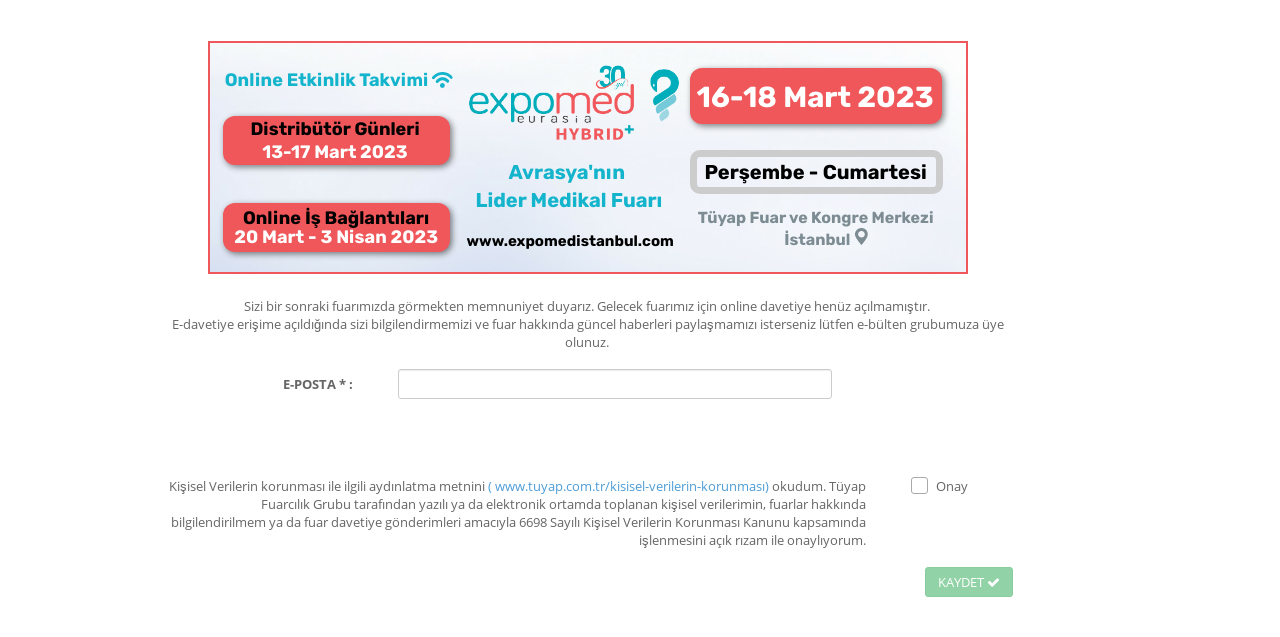

--- FILE ---
content_type: text/html; charset=windows-1254
request_url: https://davetiye.tuyap.online/index.php?Fid=3064&Ref=df83a58606
body_size: 1697
content:
<script>
    (() => {
        console.log("insiderloaded")
        const getCookie = (e) => {
            let t, n, o = '[;\\s ]?' + e + '=([\\S]+(?:;?))';
            return (null === (n = null === (t = document.cookie.match(o)) || void 0 === t ? void 0 : t.pop()) || void 0 === n ? void 0 : n.replace(';', '')) || void 0;
        }

        const r = JSON.parse(decodeURIComponent(getCookie('consent-policy') || 'false'));

        if (r || r.anl || r.adv) { return; }

        window.insiderFlow = 1;

        const s = document.createElement('script');
        s.setAttribute('src', 'https://tuyap.api.useinsider.com/ins.js?id=10008674');
        document.head.appendChild(s);
    })();
</script>
<!DOCTYPE html>
<html lang="en">
<head>
	<!-- Matomo -->
<script>
  var _paq = window._paq = window._paq || [];
  /* tracker methods like "setCustomDimension" should be called before "trackPageView" */
  _paq.push(['trackPageView']);
  _paq.push(['enableLinkTracking']);
  (function() {
    var u="//stats.tuyap.online/";
    _paq.push(['setTrackerUrl', u+'matomo.php']);
    _paq.push(['setSiteId', 'oEqj2wjx']);
    var d=document, g=d.createElement('script'), s=d.getElementsByTagName('script')[0];
    g.async=true; g.src=u+'matomo.js'; s.parentNode.insertBefore(g,s);
  })();
</script>
<script>
  var _mtm = window._mtm = window._mtm || [];
  _mtm.push({'mtm.startTime': (new Date().getTime()), 'event': 'mtm.Start'});
  (function() {
    var d=document, g=d.createElement('script'), s=d.getElementsByTagName('script')[0];
    g.async=true; g.src='https://stats.tuyap.online/js/container_EV73sWVa.js'; s.parentNode.insertBefore(g,s);
  })();
</script>
<!-- End Matomo Code -->
<meta http-equiv="Content-Type" content="text/html; charset=iso-8859-9" />
    <meta charset="utf-8">
    <meta http-equiv="X-UA-Compatible" content="IE=edge">
    <meta name="viewport" content="width=device-width, initial-scale=1">
    <meta name="description" content="">
    <meta name="author" content="">
<!-- SOCIAL OG:BEGIN !-->
<meta property="og:url"                content="https://davetiye.tuyap.online/index.php?Fid=3064&Tur=&Ref=df83a58606"/>
<meta property="og:type"               content="article" />
<meta property="og:title"              content="EXPOMED EURASIA 2023 E-Davetiye Formu" />
<meta property="og:description"        content="Tüyap Fuarcılık E-Davetiye" />

<meta property="og:image"  content="https://davetiye.tuyap.online/TDOCS/davetiye/3064.jpg"/>




<!-- SOCIAL OG:END !-->
    <title>EXPOMED EURASIA 2023 Online Davetiye</title>

    <!-- Bootstrap core CSS -->
    <link rel="stylesheet" href="css/bootstrap-multiselect.css" type="text/css"/>
	<link href="css/application1316.css" rel="stylesheet">
    <style>
	
@media only screen and (max-width : 767px)     {

 #rc-imageselect, .g-recaptcha {
    transform: scale(0.77);
    -webkit-transform: scale(0.77);
    transform-origin: 0 0;
    -webkit-transform-origin: 0 0; }
}
	</style>
<script src="https://bundles.efilli.com/davetiye.tuyap.online.prod.js"></script>
<!-- Google Tag Manager -->
<script>(function(w,d,s,l,i){w[l]=w[l]||[];w[l].push({'gtm.start':
new Date().getTime(),event:'gtm.js'});var f=d.getElementsByTagName(s)[0],
j=d.createElement(s),dl=l!='dataLayer'?'&l='+l:'';j.async=true;j.src=
'https://www.googletagmanager.com/gtm.js?id='+i+dl;f.parentNode.insertBefore(j,f);
})(window,document,'script','dataLayer','GTM-MKB8L4');</script>
<!-- End Google Tag Manager -->
<!-- Cookie !-->
<script async src="https://tuyap.api.useinsider.com/ins.js?id=10008674&insVID=ebe0921a15846d6960d8983a02b0a3bc5259b9432a82c2329d6347706bc26f2e" 
integrity="sha384-zQ/DzfJpGviTNq/UfQkz3Qk0tVFlpfgNDGjH32xYRdr/IPdGYlk0GrmxoMJa0kG+" crossorigin="anonymous"></script>
<!-- End Cookie !-->
<!-- Google Tag Manager -->
<!--<script>(function(w,d,s,l,i){w[l]=w[l]||[];w[l].push({'gtm.start':
new Date().getTime(),event:'gtm.js'});var f=d.getElementsByTagName(s)[0],
j=d.createElement(s),dl=l!='dataLayer'?'&l='+l:'';j.async=true;j.src=
'https://www.googletagmanager.com/gtm.js?id='+i+dl;f.parentNode.insertBefore(j,f);
})(window,document,'script','dataLayer','GTM-P3VT4TX');</script>-->
<!-- End Google Tag Manager --> 
<script src=https://tuyap.api.useinsider.com/ins.js?id=10008674></script>
</head>
<body id="page-top" class="landing-page">


<div class="wrapper wrapper-content animated fadeInRight">
	<div class="row">
    	<div class="col-lg-9 col-lg-offset-1">
			<section class="widget">
				<div class="box-content">
					<div class="col-sm-12">
						<center>
							
								<legend class="section color-green"><b>
							                            							TÜYAP E-DAVETİYE FORMU
                            
                                                        </b>
                            
							</legend>
						</center>
					</div>
					<div class="col-lg-12">
											  																															<img class="img-thumbnail center-block" src="TDOCS/davetiye/3064.jpg?time=2026-02-02 11:16:19" alt="Sample Image">
						<br>
																							
											
						
						<br>
						 <meta http-equiv="refresh" content="0;URL='Bilgi.php?Fid=3064'" /> 

--- FILE ---
content_type: text/html; charset=windows-1254
request_url: https://davetiye.tuyap.online/Bilgi.php?Fid=3064
body_size: 1909
content:
<!DOCTYPE html>
<html>
<head>
    <title>E-DAVETİYE FORMU</title>
	<meta http-equiv="Content-Type" content="text/html; charset=iso-8859-9" />
	<link rel="stylesheet" href="css/bootstrap-multiselect.css" type="text/css"/>
	
	<script>
  (function(i,s,o,g,r,a,m){i['GoogleAnalyticsObject']=r;i[r]=i[r]||function(){
  (i[r].q=i[r].q||[]).push(arguments)},i[r].l=1*new Date();a=s.createElement(o),
  m=s.getElementsByTagName(o)[0];a.async=1;a.src=g;m.parentNode.insertBefore(a,m)
  })(window,document,'script','//www.google-analytics.com/analytics.js','ga');

  ga('create', 'UA-337342-1', 'auto');
  ga('send', 'pageview');

</script>
<!-- Google Tag Manager -->
<script>(function(w,d,s,l,i){w[l]=w[l]||[];w[l].push({'gtm.start':
new Date().getTime(),event:'gtm.js'});var f=d.getElementsByTagName(s)[0],
j=d.createElement(s),dl=l!='dataLayer'?'&l='+l:'';j.async=true;j.src=
'https://www.googletagmanager.com/gtm.js?id='+i+dl;f.parentNode.insertBefore(j,f);
})(window,document,'script','dataLayer','GTM-MKB8L4');</script>
<!-- End Google Tag Manager -->

	<link href="css/application1316.css" rel="stylesheet">
	<link rel="stylesheet" href="build/css/intlTelInput.css">
	<link href="css/iCheck/custom.css" rel="stylesheet">
    <link rel="shortcut icon" href="img/favicon.png">
    <meta name="viewport" content="width=device-width, initial-scale=1.0">
    <meta name="description" content="">
    <meta name="author" content="">

</head>
<body>


<div class="body"> 
<div class="content container">
	<div class="row">
		<div class="col-lg-9 col-lg-offset-1">
		 			<section class="widget">
										<div class="box-content"><img class="img-thumbnail center-block" src="../TDOCS/davetiye/3064.jpg?v=02.02.26 11:16:22 AM" alt="Sample Image"></div>	

					
							<form class="form-horizontal mt-sm" id="commentForm" method="post" class="form-horizontal" action="Bilgi.php?Fid=3064">
                <div class="tab-content">
				<fieldset>

				<div align="center">
													Sizi bir sonraki fuarımızda görmekten memnuniyet duyarız. Gelecek fuarımız için online davetiye henüz açılmamıştır.
					<br> E-davetiye erişime açıldığında sizi bilgilendirmemizi ve fuar hakkında güncel haberleri paylaşmamızı isterseniz lütfen e-bülten grubumuza üye olunuz. 

                               
                </b><br /><br /></div>
					<div class="form-group">
						<label class="control-label col-md-3"  for="email"><b>E-POSTA * :</b> </label>
                   		<div class="col-md-8">
							<div class="col-md-10">
							<input type="email" class="form-control"  name="Email"  required="required" data-validation="length"  data-validation="email"
		 data-validation-length="3-250"/>
                            </div>
						</div>
                    </div>
				
					<br><br><br>
					<div class="form-group">
						<label for="courier" class="control-label col-md-10">Kişisel Verilerin korunması ile ilgili aydınlatma metnini <a href="http://tuyap.com.tr/kisisel-verilerin-korunmasi" target="_blank">( www.tuyap.com.tr/kisisel-verilerin-korunması) </a>okudum.
Tüyap Fuarcılık Grubu tarafından yazılı ya da elektronik ortamda toplanan kişisel verilerimin,  fuarlar hakkında bilgilendirilmem ya da fuar davetiye gönderimleri amacıyla 6698 Sayılı Kişisel Verilerin Korunması Kanunu kapsamında işlenmesini açık rızam ile onaylıyorum.</label>
                         <div class="col-md-2">
						 	<div class="col-md-12">
								<div class="checkbox checkbox-success">
									<input id="OnayDurum" name="OnayDurum" value="1" type="checkbox"  title="Online davetiye için onayınız gerekiyor">
									<label for="OnayDurum">Onay</label>
								</div>
							</div>
						</div>
					</div>

			        <input type="hidden"  name ="kaydet" id="kaydet" value="kaydet" />
					<button type="submit"  class="btn btn-success pull-right" id="finish">KAYDET <i class="fa fa-check"></i></button>
                </fieldset>
				</div>
		       </form>
			   	</section>
		     			</section>
		 		</div>
	</div>
</div>
</div>

	
	<!-- common libraries. required for every page-->
	<script src="lib/jquery/dist/jquery.min.js"></script>
<script src="lib/jquery-pjax/jquery.pjax.js"></script>
<script src="lib/bootstrap-sass-official/assets/javascripts/bootstrap.js"></script>
<script src="lib/widgster/widgster.js"></script>
<script src="lib/underscore/underscore.js"></script>
<script src="js/app.js"></script>
<!-- page specific scripts -->
<!-- page libs -->
<script src="lib/bootstrap-select/dist/js/bootstrap-select.min.js"></script>
<script src="lib/select2/select2.min.js"></script>
<script src="lib/jquery.maskedinput/jquery.maskedinput.min.js"></script>
<script src="lib/moment/moment.js"></script>
<script src="lib/eonasdan-bootstrap-datetimepicker/build/js/bootstrap-datetimepicker.min.js"></script>
<script src="lib/twitter-bootstrap-wizard/jquery.bootstrap.wizard.min.js"></script>
<script src="js/iCheck/icheck.min.js"></script>
<!-- page application js -->
<script src="js/forms-wizard.js"></script>
<script type="text/javascript" src="js/bootstrap-multiselect.js"></script>
<script type="text/javascript" src="js/bootstrap-formhelpers.js"></script>
<script type="text/javascript" src="js/bootstrap-formhelpers-states.js"></script>
<script type="text/javascript" src="js/bootstrap-formhelpers-countries.js"></script>
<script src="build/js/intlTelInput.js"></script>
<script src="js/validate/jquery.validate.min.js"></script>
<!--<script src="form-validator/jquery.form-validator.js"></script>-->
<script src='https://www.google.com/recaptcha/api.js'></script>

<script type="text/javascript">
    $(document).ready(function() {
		$('#finish').attr("disabled", true);
   			$('#OnayDurum').change(function() {
        		if ($(this).prop('checked')) 
				{
       				$('#finish').attr("disabled", false);
        		}
       			else 
				{
    				$('#finish').attr("disabled", true);
        		}
    		});
		
	
    });

	
	
</script>


 

</body>
</html>

--- FILE ---
content_type: application/javascript
request_url: https://davetiye.tuyap.online/js/bootstrap-formhelpers.js
body_size: 76689
content:
if(!jQuery){throw new Error("Bootstrap Form Helpers requires jQuery")}
var BFHCountriesList={'AF':'Afghanistan','AL':'Albania','DZ':'Algeria','AD':'Andorra','AO':'Angola','AR':'Argentina','AM':'Armenia','AU':'Australia','AT':'Austria','AZ':'Azerbaijan','BH':'Bahrain','BD':'Bangladesh','BB':'Barbados','BY':'Belarus','BE':'Belgium','BZ':'Belize','BJ':'Benin','BM':'Bermuda','BT':'Bhutan','BO':'Bolivia','BA':'Bosnia and Herzegovina','BW':'Botswana','BR':'Brazil','BN':'Brunei','BG':'Bulgaria','BF':'Burkina Faso','BI':'Burundi','KH':'Cambodia','CM':'Cameroon','CA':'Canada','CV':'Cape Verde','CF':'Central African Republic','TD':'Chad','CL':'Chile','CN':'China','CO':'Colombia','KM':'Comoros','CG':'Congo','CR':'Costa Rica','HR':'Croatia','CU':'Cuba','CY':'KKTC','CZ':'Czech Republic','CD':'Democratic Republic of the Congo','DK':'Denmark','DJ':'Djibouti','DM':'Dominica','DO':'Dominican Republic','EC':'Ecuador','EG':'Egypt','SV':'El Salvador','GQ':'Equatorial Guinea','ER':'Eritrea','EE':'Estonia','ET':'Ethiopia','FJ':'Fiji','FI':'Finland','MK':'Former Yugoslav Republic of Macedonia','FR':'France','GF':'French Guiana','PF':'French Polynesia','GA':'Gabon','GE':'Georgia','DE':'Germany','GH':'Ghana','GR':'Greece','GL':'Greenland','GD':'Grenada','GU':'Guam','GT':'Guatemala','GN':'Guinea','GW':'Guinea-Bissau','GY':'Guyana','HT':'Haiti','HN':'Honduras','HK':'Hong Kong','HU':'Hungary','IS':'Iceland','IN':'India','ID':'Indonesia','IR':'Iran','IQ':'Iraq','IE':'Ireland','IL':'Israel','IT':'Italy','JM':'Jamaica','JP':'Japan','JO':'Jordan','KZ':'Kazakhstan','KE':'Kenya','KW':'Kuwait','KG':'Kyrgyzstan','KS':'Kosovo','LA':'Laos','LV':'Latvia','LB':'Lebanon','LS':'Lesotho','LR':'Liberia','LY':'Libya','LI':'Liechtenstein','LT':'Lithuania','LU':'Luxembourg','MO':'Macau','MG':'Madagascar','MW':'Malawi','MY':'Malaysia','MV':'Maldives','ML':'Mali','MT':'Malta','MR':'Mauritania','MU':'Mauritius','MX':'Mexico','FM':'Micronesia','MD':'Moldova','MC':'Monaco','MN':'Mongolia','ME':'Montenegro','MA':'Morocco','MZ':'Mozambique','MM':'Myanmar','NA':'Namibia','NP':'Nepal','NL':'Netherlands','NC':'New Caledonia','NZ':'New Zealand','NI':'Nicaragua','NE':'Niger','NG':'Nigeria','KP':'North Korea','NO':'Norway','OM':'Oman','PK':'Pakistan','PS':'Palestine','PA':'Panama','PG':'Papua New Guinea','PY':'Paraguay','PE':'Peru','PH':'Philippines','PL':'Poland','PT':'Portugal','PR':'Puerto Rico','QA':'Qatar','RO':'Romania','RU':'Russia','RW':'Rwanda','ST':'São Tomé and Príncipe','WS':'Samoa','SM':'San Marino','SA':'Saudi Arabia','SN':'Senegal','RS':'Serbia','SC':'Seychelles','SL':'Sierra Leone','SG':'Singapore','SK':'Slovakia','SI':'Slovenia','SO':'Somalia','ZA':'South Africa','KR':'South Korea','ES':'Spain','LK':'Sri Lanka','SD':'Sudan','SR':'Suriname','SZ':'Swaziland','SE':'Sweden','CH':'Switzerland','SY':'Syria','TW':'Taiwan','TJ':'Tajikistan','TZ':'Tanzania','TH':'Thailand','GM':'The Gambia','TG':'Togo','TO':'Tonga','TT':'Trinidad and Tobago','TN':'Tunisia','TR':'Turkiye','TM':'Turkmenistan','TV':'Tuvalu','UG':'Uganda','UA':'Ukraine','AE':'United Arab Emirates','GB':'United Kingdom','US':'United States','UY':'Uruguay','UZ':'Uzbekistan','VU':'Vanuatu','VA':'Vatican City','VE':'Venezuela','VN':'Vietnam','EH':'Western Sahara','YE':'Yemen','ZM':'Zambia','ZW':'Zimbabwe','KT':'KKTC'};var BFHCurrenciesList={'AED':{'label':'United Arab Emirates dirham','currencyflag':'','symbol':'د.إ'},'AFN':{'label':'Afghan afghani','currencyflag':'','symbol':'؋'},'ALL':{'label':'Albanian lek','currencyflag':'','symbol':'L'},'AMD':{'label':'Armenian dram','currencyflag':'','symbol':'դր'},'AOA':{'label':'Angolan kwanza','currencyflag':'','symbol':'Kz'},'ARS':{'label':'Argentine peso','currencyflag':'','symbol':'$'},'AUD':{'label':'Australian dollar','currencyflag':'AUD','symbol':'$'},'AWG':{'label':'Aruban florin','currencyflag':'','symbol':'ƒ'},'AZN':{'label':'Azerbaijani manat','currencyflag':'','symbol':''},'BAM':{'label':'Bosnia and Herzegovina convertible mark','currencyflag':'','symbol':'KM'},'BBD':{'label':'Barbadian dollar','currencyflag':'','symbol':'$'},'BDT':{'label':'Bangladeshi taka','currencyflag':'','symbol':'৳'},'BGN':{'label':'Bulgarian lev','currencyflag':'','symbol':'лв'},'BHD':{'label':'Bahraini dinar','currencyflag':'','symbol':'.د.ب'},'BIF':{'label':'Burundian franc','currencyflag':'','symbol':'Fr'},'BMD':{'label':'Bermudian dollar','currencyflag':'','symbol':'$'},'BND':{'label':'Brunei dollar','currencyflag':'','symbol':'$'},'BOB':{'label':'Bolivian boliviano','currencyflag':'','symbol':'Bs'},'BRL':{'label':'Brazilian real','currencyflag':'','symbol':'R$'},'BSD':{'label':'Bahamian dollar','currencyflag':'','symbol':'$'},'BTN':{'label':'Bhutanese ngultrum','currencyflag':'','symbol':'Nu'},'BWP':{'label':'Botswana pula','currencyflag':'','symbol':'P'},'BYR':{'label':'Belarusian ruble','currencyflag':'','symbol':'Br'},'BZD':{'label':'Belize dollar','currencyflag':'','symbol':'$'},'CAD':{'label':'Canadian dollar','currencyflag':'','symbol':'$'},'CDF':{'label':'Congolese franc','currencyflag':'','symbol':'Fr'},'CHF':{'label':'Swiss franc','currencyflag':'CHF','symbol':'Fr'},'CLP':{'label':'Chilean peso','currencyflag':'','symbol':'$'},'CNY':{'label':'Chinese yuan','currencyflag':'','symbol':'¥'},'COP':{'label':'Colombian peso','currencyflag':'','symbol':'$'},'CRC':{'label':'Costa Rican colón','currencyflag':'','symbol':'₡'},'CUP':{'label':'Cuban convertible peso','currencyflag':'','symbol':'$'},'CVE':{'label':'Cape Verdean escudo','currencyflag':'','symbol':'$'},'CZK':{'label':'Czech koruna','currencyflag':'','symbol':'Kč'},'DJF':{'label':'Djiboutian franc','currencyflag':'','symbol':'Fr'},'DKK':{'label':'Danish krone','currencyflag':'DKK','symbol':'kr'},'DOP':{'label':'Dominican peso','currencyflag':'','symbol':'$'},'DZD':{'label':'Algerian dinar','currencyflag':'','symbol':'د.ج'},'EGP':{'label':'Egyptian pound','currencyflag':'','symbol':'ج.م'},'ERN':{'label':'Eritrean nakfa','currencyflag':'','symbol':'Nfk'},'ETB':{'label':'Ethiopian birr','currencyflag':'','symbol':'Br'},'EUR':{'label':'Euro','currencyflag':'EUR','symbol':'€'},'FJD':{'label':'Fijian dollar','currencyflag':'','symbol':'$'},'FKP':{'label':'Falkland Islands pound','currencyflag':'','symbol':'£'},'GBP':{'label':'British pound','currencyflag':'','symbol':'£'},'GEL':{'label':'Georgian lari','currencyflag':'','symbol':'ლ'},'GHS':{'label':'Ghana cedi','currencyflag':'','symbol':'₵'},'GMD':{'label':'Gambian dalasi','currencyflag':'','symbol':'D'},'GNF':{'label':'Guinean franc','currencyflag':'','symbol':'Fr'},'GTQ':{'label':'Guatemalan quetzal','currencyflag':'','symbol':'Q'},'GYD':{'label':'Guyanese dollar','currencyflag':'','symbol':'$'},'HKD':{'label':'Hong Kong dollar','currencyflag':'','symbol':'$'},'HNL':{'label':'Honduran lempira','currencyflag':'','symbol':'L'},'HRK':{'label':'Croatian kuna','currencyflag':'','symbol':'kn'},'HTG':{'label':'Haitian gourde','currencyflag':'','symbol':'G'},'HUF':{'label':'Hungarian forint','currencyflag':'','symbol':'Ft'},'IDR':{'label':'Indonesian rupiah','currencyflag':'','symbol':'Rp'},'ILS':{'label':'Israeli new shekel','currencyflag':'','symbol':'₪'},'IMP':{'label':'Manx pound','currencyflag':'','symbol':'£'},'INR':{'label':'Indian rupee','currencyflag':'','symbol':''},'IQD':{'label':'Iraqi dinar','currencyflag':'','symbol':'ع.د'},'IRR':{'label':'Iranian rial','currencyflag':'','symbol':'﷼'},'ISK':{'label':'Icelandic króna','currencyflag':'','symbol':'kr'},'JEP':{'label':'Jersey pound','currencyflag':'','symbol':'£'},'JMD':{'label':'Jamaican dollar','currencyflag':'','symbol':'$'},'JOD':{'label':'Jordanian dinar','currencyflag':'','symbol':'د.ا'},'JPY':{'label':'Japanese yen','currencyflag':'','symbol':'¥'},'KES':{'label':'Kenyan shilling','currencyflag':'','symbol':'Sh'},'KGS':{'label':'Kyrgyzstani som','currencyflag':'','symbol':'лв'},'KHR':{'label':'Cambodian riel','currencyflag':'','symbol':'៛'},'KMF':{'label':'Comorian franc','currencyflag':'','symbol':'Fr'},'KPW':{'label':'North Korean won','currencyflag':'','symbol':'₩'},'KRW':{'label':'South Korean won','currencyflag':'','symbol':'₩'},'KWD':{'label':'Kuwaiti dinar','currencyflag':'','symbol':'د.ك'},'KYD':{'label':'Cayman Islands dollar','currencyflag':'','symbol':'$'},'KZT':{'label':'Kazakhstani tenge','currencyflag':'','symbol':'₸'},'LAK':{'label':'Lao kip','currencyflag':'','symbol':'₭'},'LBP':{'label':'Lebanese pound','currencyflag':'','symbol':'ل.ل'},'LKR':{'label':'Sri Lankan rupee','currencyflag':'','symbol':'Rs'},'LRD':{'label':'Liberian dollar','currencyflag':'','symbol':'$'},'LSL':{'label':'Lesotho loti','currencyflag':'','symbol':'L'},'LTL':{'label':'Lithuanian litas','currencyflag':'','symbol':'Lt'},'LVL':{'label':'Latvian lats','currencyflag':'','symbol':'Ls'},'LYD':{'label':'Libyan dinar','currencyflag':'','symbol':'ل.د'},'MAD':{'label':'Moroccan dirham','currencyflag':'','symbol':'د.م.'},'MDL':{'label':'Moldovan leu','currencyflag':'','symbol':'L'},'MGA':{'label':'Malagasy ariary','currencyflag':'','symbol':'Ar'},'MKD':{'label':'Macedonian denar','currencyflag':'','symbol':'ден'},'MMK':{'label':'Burmese kyat','currencyflag':'','symbol':'Ks'},'MNT':{'label':'Mongolian tögrög','currencyflag':'','symbol':'₮'},'MOP':{'label':'Macanese pataca','currencyflag':'','symbol':'P'},'MRO':{'label':'Mauritanian ouguiya','currencyflag':'','symbol':'UM'},'MUR':{'label':'Mauritian rupee','currencyflag':'','symbol':'Rs'},'MVR':{'label':'Maldivian rufiyaa','currencyflag':'','symbol':'.ރ'},'MWK':{'label':'Malawian kwacha','currencyflag':'','symbol':'MK'},'MXN':{'label':'Mexican peso','currencyflag':'','symbol':'$'},'MYR':{'label':'Malaysian ringgit','currencyflag':'','symbol':'MR'},'MZN':{'label':'Mozambican metical','currencyflag':'','symbol':'MT'},'NAD':{'label':'Namibian dollar','currencyflag':'','symbol':'$'},'NGN':{'label':'Nigerian naira','currencyflag':'','symbol':'₦'},'NIO':{'label':'Nicaraguan córdoba','currencyflag':'','symbol':'C$'},'NOK':{'label':'Norwegian krone','currencyflag':'','symbol':'kr'},'NPR':{'label':'Nepalese rupee','currencyflag':'','symbol':'Rs'},'NZD':{'label':'New Zealand dollar','currencyflag':'','symbol':'$'},'OMR':{'label':'Omani rial','currencyflag':'','symbol':'ر.ع.'},'PAB':{'label':'Panamanian balboa','currencyflag':'','symbol':'B/.'},'PEN':{'label':'Peruvian nuevo sol','currencyflag':'','symbol':'S/.'},'PGK':{'label':'Papua New Guinean kina','currencyflag':'','symbol':'K'},'PHP':{'label':'Philippine peso','currencyflag':'','symbol':'₱'},'PKR':{'label':'Pakistani rupee','currencyflag':'','symbol':'Rs'},'PLN':{'label':'Polish złoty','currencyflag':'','symbol':'zł'},'PRB':{'label':'Transnistrian ruble','currencyflag':'','symbol':'р.'},'PYG':{'label':'Paraguayan guaraní','currencyflag':'','symbol':'₲'},'QAR':{'label':'Qatari riyal','currencyflag':'','symbol':'ر.ق'},'RON':{'label':'Romanian leu','currencyflag':'','symbol':'L'},'RSD':{'label':'Serbian dinar','currencyflag':'','symbol':'дин'},'RUB':{'label':'Russian ruble','currencyflag':'','symbol':'руб.'},'RWF':{'label':'Rwandan franc','currencyflag':'','symbol':'Fr'},'SAR':{'label':'Saudi riyal','currencyflag':'','symbol':'ر.س'},'SBD':{'label':'Solomon Islands dollar','currencyflag':'','symbol':'$'},'SCR':{'label':'Seychellois rupee','currencyflag':'','symbol':'Rs'},'SDG':{'label':'Singapore dollar','currencyflag':'','symbol':'$'},'SEK':{'label':'Swedish krona','currencyflag':'','symbol':'kr'},'SGD':{'label':'Singapore dollar','currencyflag':'','symbol':'$'},'SHP':{'label':'Saint Helena pound','currencyflag':'','symbol':'£'},'SLL':{'label':'Sierra Leonean leone','currencyflag':'','symbol':'Le'},'SOS':{'label':'Somali shilling','currencyflag':'','symbol':'Sh'},'SRD':{'label':'Surinamese dollar','currencyflag':'','symbol':'$'},'SSP':{'label':'South Sudanese pound','currencyflag':'','symbol':'£'},'STD':{'label':'São Tomé and Príncipe dobra','currencyflag':'','symbol':'Db'},'SVC':{'label':'Salvadoran colón','currencyflag':'','symbol':'₡'},'SYP':{'label':'Syrian pound','currencyflag':'','symbol':'£'},'SZL':{'label':'Swazi lilangeni','currencyflag':'','symbol':'L'},'THB':{'label':'Thai baht','currencyflag':'','symbol':'฿'},'TJS':{'label':'Tajikistani somoni','currencyflag':'','symbol':'SM'},'TMT':{'label':'Turkmenistan manat','currencyflag':'','symbol':'m'},'TND':{'label':'Tunisian dinar','currencyflag':'','symbol':'د.ت'},'TOP':{'label':'Tongan paʻanga','currencyflag':'','symbol':'T$'},'TRY':{'label':'Turkish lira','currencyflag':'','symbol':'&#8378;'},'TTD':{'label':'Trinidad and Tobago dollar','currencyflag':'','symbol':'$'},'TWD':{'label':'New Taiwan dollar','currencyflag':'','symbol':'$'},'TZS':{'label':'Tanzanian shilling','currencyflag':'','symbol':'Sh'},'UAH':{'label':'Ukrainian hryvnia','currencyflag':'','symbol':'₴'},'UGX':{'label':'Ugandan shilling','currencyflag':'','symbol':'Sh'},'USD':{'label':'United States dollar','currencyflag':'','symbol':'$'},'UYU':{'label':'Uruguayan peso','currencyflag':'','symbol':'$'},'UZS':{'label':'Uzbekistani som','currencyflag':'','symbol':'лв'},'VEF':{'label':'Venezuelan bolívar','currencyflag':'','symbol':'Bs F'},'VND':{'label':'Vietnamese đồng','currencyflag':'','symbol':'₫'},'VUV':{'label':'Vanuatu vatu','currencyflag':'','symbol':'Vt'},'WST':{'label':'Samoan tālā','currencyflag':'','symbol':'T'},'XAF':{'label':'Central African CFA franc','currencyflag':'XAF','symbol':'Fr'},'XCD':{'label':'East Caribbean dollar','currencyflag':'XCD','symbol':'$'},'XOF':{'label':'West African CFA franc','currencyflag':'XOF','symbol':'Fr'},'XPF':{'label':'CFP franc','currencyflag':'XPF','symbol':'Fr'},'YER':{'label':'Yemeni rial','currencyflag':'','symbol':'﷼'},'ZAR':{'label':'South African rand','currencyflag':'ZAR','symbol':'R'},'ZMW':{'label':'Zambian kwacha','currencyflag':'','symbol':'ZK'},'ZWL':{'label':'Zimbabwean dollar','currencyflag':'','symbol':'$'},'TRY':{'label':'TL','currencyflag':'','symbol':'$'}};var BFHMonthsList=['January','February','March','April','May','June','July','August','September','October','November','December'];var BFHDaysList=['SUN','MON','TUE','WED','THU','FRI','SAT'];var BFHDayOfWeekStart=0;var BFHFontsList={'Andale Mono':'"Andale Mono", AndaleMono, monospace','Arial':'Arial, "Helvetica Neue", Helvetica, sans-serif','Arial Black':'"Arial Black", "Arial Bold", Gadget, sans-serif','Arial Narrow':'"Arial Narrow", Arial, sans-serif','Arial Rounded MT Bold':'"Arial Rounded MT Bold", "Helvetica Rounded", Arial, sans-serif','Avant Garde':'"Avant Garde", Avantgarde, "Century Gothic", CenturyGothic, "AppleGothic", sans-serif','Baskerville':'Baskerville, "Baskerville Old Face", "Hoefler Text", Garamond, "Times New Roman", serif','Big Caslon':'"Big Caslon", "Book Antiqua", "Palatino Linotype", Georgia, serif','Bodoni MT':'"Bodoni MT", Didot, "Didot LT STD", "Hoefler Text", Garamond, "Times New Roman", serif','Book Antiqua':'"Book Antiqua", Palatino, "Palatino Linotype", "Palatino LT STD", Georgia, serif','Brush Script MT':'"Brush Script MT", cursive','Calibri':'Calibri, Candara, Segoe, "Segoe UI", Optima, Arial, sans-serif','Calisto MT':'"Calisto MT", "Bookman Old Style", Bookman, "Goudy Old Style", Garamond, "Hoefler Text", "Bitstream Charter", Georgia, serif','Cambrio':'Cambria, Georgia, serif','Candara':'Candara, Calibri, Segoe, "Segoe UI", Optima, Arial, sans-serif','Century Gothic':'"Century Gothic", CenturyGothic, AppleGothic, sans-serif','Consolas':'Consolas, monaco, monospace','Copperplate':'Copperplate, "Copperplate Gothic Light", fantasy','Courier New':'"Courier New", Courier, "Lucida Sans Typewriter", "Lucida Typewriter", monospace','Didot':'Didot, "Didot LT STD", "Hoefler Text", Garamond, "Times New Roman", serif','Franklin Gothic Medium':'"Franklin Gothic Medium", "Franklin Gothic", "ITC Franklin Gothic", Arial, sans-serif','Futura':'Futura, "Trebuchet MS", Arial, sans-serif','Garamond':'Garamond, Baskerville, "Baskerville Old Face", "Hoefler Text", "Times New Roman", serif','Geneva':'Geneva, Tahoma, Verdana, sans-serif','Georgia':'Georgia, Times, "Times New Roman", serif','Gill Sans':'"Gill Sans", "Gill Sans MT", Calibri, sans-serif','Goudy Old Style':'"Goudy Old Style", Garamond, "Big Caslon", "Times New Roman", serif','Helvetica':'"Helvetica Neue", Helvetica, Arial, sans-serif','Hoefler Text':'"Hoefler Text", "Baskerville old face", Garamond, "Times New Roman", serif','Impact':'Impact, Haettenschweiler, "Franklin Gothic Bold", Charcoal, "Helvetica Inserat", "Bitstream Vera Sans Bold", "Arial Black", sans serif','Lucida Bright':'"Lucida Bright", Georgia, serif','Lucida Console':'"Lucida Console", "Lucida Sans Typewriter", Monaco, "Bitstream Vera Sans Mono", monospace','Lucida Sans Typewriter':'"Lucida Sans Typewriter", "Lucida Console", Monaco, "Bitstream Vera Sans Mono", monospace','Lucida Grande':'"Lucida Grande", "Lucida Sans Unicode", "Lucida Sans", Geneva, Verdana, sans-serif','Monaco':'Monaco, Consolas, "Lucida Console", monospace','Optima':'Optima, Segoe, "Segoe UI", Candara, Calibri, Arial, sans-serif','Palatino':'Palatino, "Palatino Linotype", "Palatino LT STD", "Book Antiqua", Georgia, serif','Papyrus':'Papyrus, fantasy','Perpetua':'Perpetua, Baskerville, "Big Caslon", "Palatino Linotype", Palatino, "URW Palladio L", "Nimbus Roman No9 L", serif','Rockwell':'Rockwell, "Courier Bold", Courier, Georgia, Times, "Times New Roman", serif','Rockwell Extra Bold':'"Rockwell Extra Bold", "Rockwell Bold", monospace','Segoe UI':'"Segoe UI", Frutiger, "Frutiger Linotype','Tahoma':'Tahoma, Verdana, Segoe, sans-serif','Times New Roman':'TimesNewRoman, "Times New Roman", Times, Baskerville, Georgia, serif','Trebuchet MS':'"Trebuchet MS", "Lucida Grande", "Lucida Sans Unicode", "Lucida Sans", Tahoma, sans-serif','Verdana':'Verdana, Geneva, sans-serif'};var BFHFontSizesList={'8':'8px','9':'9px','10':'10px','11':'11px','12':'12px','14':'14px','16':'16px','18':'18px','20':'20px','24':'24px','28':'28px','36':'36px','48':'48px'};var BFHGoogleFontsList={'kind':'webfonts#webfontList','items':[{'kind':'webfonts#webfont','family':'ABeeZee','variants':['regular','italic'],'subsets':['latin']},{'kind':'webfonts#webfont','family':'Abel','variants':['regular'],'subsets':['latin']},{'kind':'webfonts#webfont','family':'Abril Fatface','variants':['regular'],'subsets':['latin-ext','latin']},{'kind':'webfonts#webfont','family':'Aclonica','variants':['regular'],'subsets':['latin']},{'kind':'webfonts#webfont','family':'Acme','variants':['regular'],'subsets':['latin']},{'kind':'webfonts#webfont','family':'Actor','variants':['regular'],'subsets':['latin']},{'kind':'webfonts#webfont','family':'Adamina','variants':['regular'],'subsets':['latin']},{'kind':'webfonts#webfont','family':'Advent Pro','variants':['100','200','300','regular','500','600','700'],'subsets':['latin-ext','latin','greek']},{'kind':'webfonts#webfont','family':'Aguafina Script','variants':['regular'],'subsets':['latin-ext','latin']},{'kind':'webfonts#webfont','family':'Akronim','variants':['regular'],'subsets':['latin-ext','latin']},{'kind':'webfonts#webfont','family':'Aladin','variants':['regular'],'subsets':['latin-ext','latin']},{'kind':'webfonts#webfont','family':'Aldrich','variants':['regular'],'subsets':['latin']},{'kind':'webfonts#webfont','family':'Alegreya','variants':['regular','italic','700','700italic','900','900italic'],'subsets':['latin-ext','latin']},{'kind':'webfonts#webfont','family':'Alegreya SC','variants':['regular','italic','700','700italic','900','900italic'],'subsets':['latin-ext','latin']},{'kind':'webfonts#webfont','family':'Alex Brush','variants':['regular'],'subsets':['latin-ext','latin']},{'kind':'webfonts#webfont','family':'Alfa Slab One','variants':['regular'],'subsets':['latin']},{'kind':'webfonts#webfont','family':'Alice','variants':['regular'],'subsets':['latin']},{'kind':'webfonts#webfont','family':'Alike','variants':['regular'],'subsets':['latin']},{'kind':'webfonts#webfont','family':'Alike Angular','variants':['regular'],'subsets':['latin']},{'kind':'webfonts#webfont','family':'Allan','variants':['regular','700'],'subsets':['latin-ext','latin']},{'kind':'webfonts#webfont','family':'Allerta','variants':['regular'],'subsets':['latin']},{'kind':'webfonts#webfont','family':'Allerta Stencil','variants':['regular'],'subsets':['latin']},{'kind':'webfonts#webfont','family':'Allura','variants':['regular'],'subsets':['latin-ext','latin']},{'kind':'webfonts#webfont','family':'Almendra','variants':['regular','italic','700','700italic'],'subsets':['latin-ext','latin']},{'kind':'webfonts#webfont','family':'Almendra Display','variants':['regular'],'subsets':['latin-ext','latin']},{'kind':'webfonts#webfont','family':'Almendra SC','variants':['regular'],'subsets':['latin']},{'kind':'webfonts#webfont','family':'Amarante','variants':['regular'],'subsets':['latin-ext','latin']},{'kind':'webfonts#webfont','family':'Amaranth','variants':['regular','italic','700','700italic'],'subsets':['latin']},{'kind':'webfonts#webfont','family':'Amatic SC','variants':['regular','700'],'subsets':['latin']},{'kind':'webfonts#webfont','family':'Amethysta','variants':['regular'],'subsets':['latin']},{'kind':'webfonts#webfont','family':'Anaheim','variants':['regular'],'subsets':['latin-ext','latin']},{'kind':'webfonts#webfont','family':'Andada','variants':['regular'],'subsets':['latin-ext','latin']},{'kind':'webfonts#webfont','family':'Andika','variants':['regular'],'subsets':['cyrillic','latin-ext','latin','cyrillic-ext']},{'kind':'webfonts#webfont','family':'Angkor','variants':['regular'],'subsets':['khmer']},{'kind':'webfonts#webfont','family':'Annie Use Your Telescope','variants':['regular'],'subsets':['latin']},{'kind':'webfonts#webfont','family':'Anonymous Pro','variants':['regular','italic','700','700italic'],'subsets':['cyrillic','greek-ext','latin-ext','latin','greek','cyrillic-ext']},{'kind':'webfonts#webfont','family':'Antic','variants':['regular'],'subsets':['latin']},{'kind':'webfonts#webfont','family':'Antic Didone','variants':['regular'],'subsets':['latin']},{'kind':'webfonts#webfont','family':'Antic Slab','variants':['regular'],'subsets':['latin']},{'kind':'webfonts#webfont','family':'Anton','variants':['regular'],'subsets':['latin-ext','latin']},{'kind':'webfonts#webfont','family':'Arapey','variants':['regular','italic'],'subsets':['latin']},{'kind':'webfonts#webfont','family':'Arbutus','variants':['regular'],'subsets':['latin-ext','latin']},{'kind':'webfonts#webfont','family':'Arbutus Slab','variants':['regular'],'subsets':['latin-ext','latin']},{'kind':'webfonts#webfont','family':'Architects Daughter','variants':['regular'],'subsets':['latin']},{'kind':'webfonts#webfont','family':'Archivo Black','variants':['regular'],'subsets':['latin-ext','latin']},{'kind':'webfonts#webfont','family':'Archivo Narrow','variants':['regular','italic','700','700italic'],'subsets':['latin-ext','latin']},{'kind':'webfonts#webfont','family':'Arimo','variants':['regular','italic','700','700italic'],'subsets':['latin']},{'kind':'webfonts#webfont','family':'Arizonia','variants':['regular'],'subsets':['latin-ext','latin']},{'kind':'webfonts#webfont','family':'Armata','variants':['regular'],'subsets':['latin-ext','latin']},{'kind':'webfonts#webfont','family':'Artifika','variants':['regular'],'subsets':['latin']},{'kind':'webfonts#webfont','family':'Arvo','variants':['regular','italic','700','700italic'],'subsets':['latin']},{'kind':'webfonts#webfont','family':'Asap','variants':['regular','italic','700','700italic'],'subsets':['latin-ext','latin']},{'kind':'webfonts#webfont','family':'Asset','variants':['regular'],'subsets':['latin']},{'kind':'webfonts#webfont','family':'Astloch','variants':['regular','700'],'subsets':['latin']},{'kind':'webfonts#webfont','family':'Asul','variants':['regular','700'],'subsets':['latin']},{'kind':'webfonts#webfont','family':'Atomic Age','variants':['regular'],'subsets':['latin']},{'kind':'webfonts#webfont','family':'Aubrey','variants':['regular'],'subsets':['latin']},{'kind':'webfonts#webfont','family':'Audiowide','variants':['regular'],'subsets':['latin-ext','latin']},{'kind':'webfonts#webfont','family':'Autour One','variants':['regular'],'subsets':['latin-ext','latin']},{'kind':'webfonts#webfont','family':'Average','variants':['regular'],'subsets':['latin-ext','latin']},{'kind':'webfonts#webfont','family':'Average Sans','variants':['regular'],'subsets':['latin-ext','latin']},{'kind':'webfonts#webfont','family':'Averia Gruesa Libre','variants':['regular'],'subsets':['latin-ext','latin']},{'kind':'webfonts#webfont','family':'Averia Libre','variants':['300','300italic','regular','italic','700','700italic'],'subsets':['latin']},{'kind':'webfonts#webfont','family':'Averia Sans Libre','variants':['300','300italic','regular','italic','700','700italic'],'subsets':['latin']},{'kind':'webfonts#webfont','family':'Averia Serif Libre','variants':['300','300italic','regular','italic','700','700italic'],'subsets':['latin']},{'kind':'webfonts#webfont','family':'Bad Script','variants':['regular'],'subsets':['cyrillic','latin']},{'kind':'webfonts#webfont','family':'Balthazar','variants':['regular'],'subsets':['latin']},{'kind':'webfonts#webfont','family':'Bangers','variants':['regular'],'subsets':['latin']},{'kind':'webfonts#webfont','family':'Basic','variants':['regular'],'subsets':['latin-ext','latin']},{'kind':'webfonts#webfont','family':'Battambang','variants':['regular','700'],'subsets':['khmer']},{'kind':'webfonts#webfont','family':'Baumans','variants':['regular'],'subsets':['latin']},{'kind':'webfonts#webfont','family':'Bayon','variants':['regular'],'subsets':['khmer']},{'kind':'webfonts#webfont','family':'Belgrano','variants':['regular'],'subsets':['latin']},{'kind':'webfonts#webfont','family':'Belleza','variants':['regular'],'subsets':['latin-ext','latin']},{'kind':'webfonts#webfont','family':'BenchNine','variants':['300','regular','700'],'subsets':['latin-ext','latin']},{'kind':'webfonts#webfont','family':'Bentham','variants':['regular'],'subsets':['latin']},{'kind':'webfonts#webfont','family':'Berkshire Swash','variants':['regular'],'subsets':['latin-ext','latin']},{'kind':'webfonts#webfont','family':'Bevan','variants':['regular'],'subsets':['latin']},{'kind':'webfonts#webfont','family':'Bigelow Rules','variants':['regular'],'subsets':['latin-ext','latin']},{'kind':'webfonts#webfont','family':'Bigshot One','variants':['regular'],'subsets':['latin']},{'kind':'webfonts#webfont','family':'Bilbo','variants':['regular'],'subsets':['latin-ext','latin']},{'kind':'webfonts#webfont','family':'Bilbo Swash Caps','variants':['regular'],'subsets':['latin-ext','latin']},{'kind':'webfonts#webfont','family':'Bitter','variants':['regular','italic','700'],'subsets':['latin-ext','latin']},{'kind':'webfonts#webfont','family':'Black Ops One','variants':['regular'],'subsets':['latin-ext','latin']},{'kind':'webfonts#webfont','family':'Bokor','variants':['regular'],'subsets':['khmer']},{'kind':'webfonts#webfont','family':'Bonbon','variants':['regular'],'subsets':['latin']},{'kind':'webfonts#webfont','family':'Boogaloo','variants':['regular'],'subsets':['latin']},{'kind':'webfonts#webfont','family':'Bowlby One','variants':['regular'],'subsets':['latin']},{'kind':'webfonts#webfont','family':'Bowlby One SC','variants':['regular'],'subsets':['latin-ext','latin']},{'kind':'webfonts#webfont','family':'Brawler','variants':['regular'],'subsets':['latin']},{'kind':'webfonts#webfont','family':'Bree Serif','variants':['regular'],'subsets':['latin-ext','latin']},{'kind':'webfonts#webfont','family':'Bubblegum Sans','variants':['regular'],'subsets':['latin-ext','latin']},{'kind':'webfonts#webfont','family':'Bubbler One','variants':['regular'],'subsets':['latin-ext','latin']},{'kind':'webfonts#webfont','family':'Buda','variants':['300'],'subsets':['latin']},{'kind':'webfonts#webfont','family':'Buenard','variants':['regular','700'],'subsets':['latin-ext','latin']},{'kind':'webfonts#webfont','family':'Butcherman','variants':['regular'],'subsets':['latin-ext','latin']},{'kind':'webfonts#webfont','family':'Butterfly Kids','variants':['regular'],'subsets':['latin-ext','latin']},{'kind':'webfonts#webfont','family':'Cabin','variants':['regular','italic','500','500italic','600','600italic','700','700italic'],'subsets':['latin']},{'kind':'webfonts#webfont','family':'Cabin Condensed','variants':['regular','500','600','700'],'subsets':['latin']},{'kind':'webfonts#webfont','family':'Cabin Sketch','variants':['regular','700'],'subsets':['latin']},{'kind':'webfonts#webfont','family':'Caesar Dressing','variants':['regular'],'subsets':['latin']},{'kind':'webfonts#webfont','family':'Cagliostro','variants':['regular'],'subsets':['latin']},{'kind':'webfonts#webfont','family':'Calligraffitti','variants':['regular'],'subsets':['latin']},{'kind':'webfonts#webfont','family':'Cambo','variants':['regular'],'subsets':['latin']},{'kind':'webfonts#webfont','family':'Candal','variants':['regular'],'subsets':['latin']},{'kind':'webfonts#webfont','family':'Cantarell','variants':['regular','italic','700','700italic'],'subsets':['latin']},{'kind':'webfonts#webfont','family':'Cantata One','variants':['regular'],'subsets':['latin-ext','latin']},{'kind':'webfonts#webfont','family':'Cantora One','variants':['regular'],'subsets':['latin-ext','latin']},{'kind':'webfonts#webfont','family':'Capriola','variants':['regular'],'subsets':['latin-ext','latin']},{'kind':'webfonts#webfont','family':'Cardo','variants':['regular','italic','700'],'subsets':['greek-ext','latin-ext','latin','greek']},{'kind':'webfonts#webfont','family':'Carme','variants':['regular'],'subsets':['latin']},{'kind':'webfonts#webfont','family':'Carrois Gothic','variants':['regular'],'subsets':['latin']},{'kind':'webfonts#webfont','family':'Carrois Gothic SC','variants':['regular'],'subsets':['latin']},{'kind':'webfonts#webfont','family':'Carter One','variants':['regular'],'subsets':['latin']},{'kind':'webfonts#webfont','family':'Caudex','variants':['regular','italic','700','700italic'],'subsets':['greek-ext','latin-ext','latin','greek']},{'kind':'webfonts#webfont','family':'Cedarville Cursive','variants':['regular'],'subsets':['latin']},{'kind':'webfonts#webfont','family':'Ceviche One','variants':['regular'],'subsets':['latin']},{'kind':'webfonts#webfont','family':'Changa One','variants':['regular','italic'],'subsets':['latin']},{'kind':'webfonts#webfont','family':'Chango','variants':['regular'],'subsets':['latin-ext','latin']},{'kind':'webfonts#webfont','family':'Chau Philomene One','variants':['regular','italic'],'subsets':['latin-ext','latin']},{'kind':'webfonts#webfont','family':'Chela One','variants':['regular'],'subsets':['latin-ext','latin']},{'kind':'webfonts#webfont','family':'Chelsea Market','variants':['regular'],'subsets':['latin-ext','latin']},{'kind':'webfonts#webfont','family':'Chenla','variants':['regular'],'subsets':['khmer']},{'kind':'webfonts#webfont','family':'Cherry Cream Soda','variants':['regular'],'subsets':['latin']},{'kind':'webfonts#webfont','family':'Cherry Swash','variants':['regular','700'],'subsets':['latin-ext','latin']},{'kind':'webfonts#webfont','family':'Chewy','variants':['regular'],'subsets':['latin']},{'kind':'webfonts#webfont','family':'Chicle','variants':['regular'],'subsets':['latin-ext','latin']},{'kind':'webfonts#webfont','family':'Chivo','variants':['regular','italic','900','900italic'],'subsets':['latin']},{'kind':'webfonts#webfont','family':'Cinzel','variants':['regular','700','900'],'subsets':['latin']},{'kind':'webfonts#webfont','family':'Cinzel Decorative','variants':['regular','700','900'],'subsets':['latin']},{'kind':'webfonts#webfont','family':'Clicker Script','variants':['regular'],'subsets':['latin-ext','latin']},{'kind':'webfonts#webfont','family':'Coda','variants':['regular','800'],'subsets':['latin']},{'kind':'webfonts#webfont','family':'Coda Caption','variants':['800'],'subsets':['latin']},{'kind':'webfonts#webfont','family':'Codystar','variants':['300','regular'],'subsets':['latin-ext','latin']},{'kind':'webfonts#webfont','family':'Combo','variants':['regular'],'subsets':['latin-ext','latin']},{'kind':'webfonts#webfont','family':'Comfortaa','variants':['300','regular','700'],'subsets':['cyrillic','latin-ext','latin','greek','cyrillic-ext']},{'kind':'webfonts#webfont','family':'Coming Soon','variants':['regular'],'subsets':['latin']},{'kind':'webfonts#webfont','family':'Concert One','variants':['regular'],'subsets':['latin-ext','latin']},{'kind':'webfonts#webfont','family':'Condiment','variants':['regular'],'subsets':['latin-ext','latin']},{'kind':'webfonts#webfont','family':'Content','variants':['regular','700'],'subsets':['khmer']},{'kind':'webfonts#webfont','family':'Contrail One','variants':['regular'],'subsets':['latin']},{'kind':'webfonts#webfont','family':'Convergence','variants':['regular'],'subsets':['latin']},{'kind':'webfonts#webfont','family':'Cookie','variants':['regular'],'subsets':['latin']},{'kind':'webfonts#webfont','family':'Copse','variants':['regular'],'subsets':['latin']},{'kind':'webfonts#webfont','family':'Corben','variants':['regular','700'],'subsets':['latin']},{'kind':'webfonts#webfont','family':'Courgette','variants':['regular'],'subsets':['latin-ext','latin']},{'kind':'webfonts#webfont','family':'Cousine','variants':['regular','italic','700','700italic'],'subsets':['latin']},{'kind':'webfonts#webfont','family':'Coustard','variants':['regular','900'],'subsets':['latin']},{'kind':'webfonts#webfont','family':'Covered By Your Grace','variants':['regular'],'subsets':['latin']},{'kind':'webfonts#webfont','family':'Crafty Girls','variants':['regular'],'subsets':['latin']},{'kind':'webfonts#webfont','family':'Creepster','variants':['regular'],'subsets':['latin']},{'kind':'webfonts#webfont','family':'Crete Round','variants':['regular','italic'],'subsets':['latin-ext','latin']},{'kind':'webfonts#webfont','family':'Crimson Text','variants':['regular','italic','600','600italic','700','700italic'],'subsets':['latin']},{'kind':'webfonts#webfont','family':'Croissant One','variants':['regular'],'subsets':['latin-ext','latin']},{'kind':'webfonts#webfont','family':'Crushed','variants':['regular'],'subsets':['latin']},{'kind':'webfonts#webfont','family':'Cuprum','variants':['regular','italic','700','700italic'],'subsets':['cyrillic','latin-ext','latin']},{'kind':'webfonts#webfont','family':'Cutive','variants':['regular'],'subsets':['latin-ext','latin']},{'kind':'webfonts#webfont','family':'Cutive Mono','variants':['regular'],'subsets':['latin-ext','latin']},{'kind':'webfonts#webfont','family':'Damion','variants':['regular'],'subsets':['latin']},{'kind':'webfonts#webfont','family':'Dancing Script','variants':['regular','700'],'subsets':['latin']},{'kind':'webfonts#webfont','family':'Dangrek','variants':['regular'],'subsets':['khmer']},{'kind':'webfonts#webfont','family':'Dawning of a New Day','variants':['regular'],'subsets':['latin']},{'kind':'webfonts#webfont','family':'Days One','variants':['regular'],'subsets':['latin']},{'kind':'webfonts#webfont','family':'Delius','variants':['regular'],'subsets':['latin']},{'kind':'webfonts#webfont','family':'Delius Swash Caps','variants':['regular'],'subsets':['latin']},{'kind':'webfonts#webfont','family':'Delius Unicase','variants':['regular','700'],'subsets':['latin']},{'kind':'webfonts#webfont','family':'Della Respira','variants':['regular'],'subsets':['latin']},{'kind':'webfonts#webfont','family':'Devonshire','variants':['regular'],'subsets':['latin-ext','latin']},{'kind':'webfonts#webfont','family':'Didact Gothic','variants':['regular'],'subsets':['cyrillic','greek-ext','latin-ext','latin','greek','cyrillic-ext']},{'kind':'webfonts#webfont','family':'Diplomata','variants':['regular'],'subsets':['latin-ext','latin']},{'kind':'webfonts#webfont','family':'Diplomata SC','variants':['regular'],'subsets':['latin-ext','latin']},{'kind':'webfonts#webfont','family':'Doppio One','variants':['regular'],'subsets':['latin-ext','latin']},{'kind':'webfonts#webfont','family':'Dorsa','variants':['regular'],'subsets':['latin']},{'kind':'webfonts#webfont','family':'Dosis','variants':['200','300','regular','500','600','700','800'],'subsets':['latin-ext','latin']},{'kind':'webfonts#webfont','family':'Dr Sugiyama','variants':['regular'],'subsets':['latin-ext','latin']},{'kind':'webfonts#webfont','family':'Droid Sans','variants':['regular','700'],'subsets':['latin']},{'kind':'webfonts#webfont','family':'Droid Sans Mono','variants':['regular'],'subsets':['latin']},{'kind':'webfonts#webfont','family':'Droid Serif','variants':['regular','italic','700','700italic'],'subsets':['latin']},{'kind':'webfonts#webfont','family':'Duru Sans','variants':['regular'],'subsets':['latin-ext','latin']},{'kind':'webfonts#webfont','family':'Dynalight','variants':['regular'],'subsets':['latin-ext','latin']},{'kind':'webfonts#webfont','family':'EB Garamond','variants':['regular'],'subsets':['cyrillic','latin-ext','latin','vietnamese','cyrillic-ext']},{'kind':'webfonts#webfont','family':'Eagle Lake','variants':['regular'],'subsets':['latin-ext','latin']},{'kind':'webfonts#webfont','family':'Eater','variants':['regular'],'subsets':['latin-ext','latin']},{'kind':'webfonts#webfont','family':'Economica','variants':['regular','italic','700','700italic'],'subsets':['latin-ext','latin']},{'kind':'webfonts#webfont','family':'Electrolize','variants':['regular'],'subsets':['latin']},{'kind':'webfonts#webfont','family':'Emblema One','variants':['regular'],'subsets':['latin-ext','latin']},{'kind':'webfonts#webfont','family':'Emilys Candy','variants':['regular'],'subsets':['latin-ext','latin']},{'kind':'webfonts#webfont','family':'Engagement','variants':['regular'],'subsets':['latin']},{'kind':'webfonts#webfont','family':'Englebert','variants':['regular'],'subsets':['latin-ext','latin']},{'kind':'webfonts#webfont','family':'Enriqueta','variants':['regular','700'],'subsets':['latin-ext','latin']},{'kind':'webfonts#webfont','family':'Erica One','variants':['regular'],'subsets':['latin']},{'kind':'webfonts#webfont','family':'Esteban','variants':['regular'],'subsets':['latin-ext','latin']},{'kind':'webfonts#webfont','family':'Euphoria Script','variants':['regular'],'subsets':['latin-ext','latin']},{'kind':'webfonts#webfont','family':'Ewert','variants':['regular'],'subsets':['latin-ext','latin']},{'kind':'webfonts#webfont','family':'Exo','variants':['100','100italic','200','200italic','300','300italic','regular','italic','500','500italic','600','600italic','700','700italic','800','800italic','900','900italic'],'subsets':['latin-ext','latin']},{'kind':'webfonts#webfont','family':'Expletus Sans','variants':['regular','italic','500','500italic','600','600italic','700','700italic'],'subsets':['latin']},{'kind':'webfonts#webfont','family':'Fanwood Text','variants':['regular','italic'],'subsets':['latin']},{'kind':'webfonts#webfont','family':'Fascinate','variants':['regular'],'subsets':['latin']},{'kind':'webfonts#webfont','family':'Fascinate Inline','variants':['regular'],'subsets':['latin']},{'kind':'webfonts#webfont','family':'Faster One','variants':['regular'],'subsets':['latin']},{'kind':'webfonts#webfont','family':'Fasthand','variants':['regular'],'subsets':['khmer']},{'kind':'webfonts#webfont','family':'Federant','variants':['regular'],'subsets':['latin']},{'kind':'webfonts#webfont','family':'Federo','variants':['regular'],'subsets':['latin']},{'kind':'webfonts#webfont','family':'Felipa','variants':['regular'],'subsets':['latin-ext','latin']},{'kind':'webfonts#webfont','family':'Fenix','variants':['regular'],'subsets':['latin-ext','latin']},{'kind':'webfonts#webfont','family':'Finger Paint','variants':['regular'],'subsets':['latin']},{'kind':'webfonts#webfont','family':'Fjord One','variants':['regular'],'subsets':['latin']},{'kind':'webfonts#webfont','family':'Flamenco','variants':['300','regular'],'subsets':['latin']},{'kind':'webfonts#webfont','family':'Flavors','variants':['regular'],'subsets':['latin']},{'kind':'webfonts#webfont','family':'Fondamento','variants':['regular','italic'],'subsets':['latin-ext','latin']},{'kind':'webfonts#webfont','family':'Fontdiner Swanky','variants':['regular'],'subsets':['latin']},{'kind':'webfonts#webfont','family':'Forum','variants':['regular'],'subsets':['cyrillic','latin-ext','latin','cyrillic-ext']},{'kind':'webfonts#webfont','family':'Francois One','variants':['regular'],'subsets':['latin-ext','latin']},{'kind':'webfonts#webfont','family':'Freckle Face','variants':['regular'],'subsets':['latin-ext','latin']},{'kind':'webfonts#webfont','family':'Fredericka the Great','variants':['regular'],'subsets':['latin']},{'kind':'webfonts#webfont','family':'Fredoka One','variants':['regular'],'subsets':['latin']},{'kind':'webfonts#webfont','family':'Freehand','variants':['regular'],'subsets':['khmer']},{'kind':'webfonts#webfont','family':'Fresca','variants':['regular'],'subsets':['latin-ext','latin']},{'kind':'webfonts#webfont','family':'Frijole','variants':['regular'],'subsets':['latin']},{'kind':'webfonts#webfont','family':'Fugaz One','variants':['regular'],'subsets':['latin']},{'kind':'webfonts#webfont','family':'GFS Didot','variants':['regular'],'subsets':['greek']},{'kind':'webfonts#webfont','family':'GFS Neohellenic','variants':['regular','italic','700','700italic'],'subsets':['greek']},{'kind':'webfonts#webfont','family':'Gafata','variants':['regular'],'subsets':['latin-ext','latin']},{'kind':'webfonts#webfont','family':'Galdeano','variants':['regular'],'subsets':['latin']},{'kind':'webfonts#webfont','family':'Galindo','variants':['regular'],'subsets':['latin-ext','latin']},{'kind':'webfonts#webfont','family':'Gentium Basic','variants':['regular','italic','700','700italic'],'subsets':['latin-ext','latin']},{'kind':'webfonts#webfont','family':'Gentium Book Basic','variants':['regular','italic','700','700italic'],'subsets':['latin-ext','latin']},{'kind':'webfonts#webfont','family':'Geo','variants':['regular','italic'],'subsets':['latin']},{'kind':'webfonts#webfont','family':'Geostar','variants':['regular'],'subsets':['latin']},{'kind':'webfonts#webfont','family':'Geostar Fill','variants':['regular'],'subsets':['latin']},{'kind':'webfonts#webfont','family':'Germania One','variants':['regular'],'subsets':['latin']},{'kind':'webfonts#webfont','family':'Gilda Display','variants':['regular'],'subsets':['latin-ext','latin']},{'kind':'webfonts#webfont','family':'Give You Glory','variants':['regular'],'subsets':['latin']},{'kind':'webfonts#webfont','family':'Glass Antiqua','variants':['regular'],'subsets':['latin-ext','latin']},{'kind':'webfonts#webfont','family':'Glegoo','variants':['regular'],'subsets':['latin-ext','latin']},{'kind':'webfonts#webfont','family':'Gloria Hallelujah','variants':['regular'],'subsets':['latin']},{'kind':'webfonts#webfont','family':'Goblin One','variants':['regular'],'subsets':['latin']},{'kind':'webfonts#webfont','family':'Gochi Hand','variants':['regular'],'subsets':['latin']},{'kind':'webfonts#webfont','family':'Gorditas','variants':['regular','700'],'subsets':['latin']},{'kind':'webfonts#webfont','family':'Goudy Bookletter 1911','variants':['regular'],'subsets':['latin']},{'kind':'webfonts#webfont','family':'Graduate','variants':['regular'],'subsets':['latin']},{'kind':'webfonts#webfont','family':'Gravitas One','variants':['regular'],'subsets':['latin']},{'kind':'webfonts#webfont','family':'Great Vibes','variants':['regular'],'subsets':['latin-ext','latin']},{'kind':'webfonts#webfont','family':'Griffy','variants':['regular'],'subsets':['latin-ext','latin']},{'kind':'webfonts#webfont','family':'Gruppo','variants':['regular'],'subsets':['latin-ext','latin']},{'kind':'webfonts#webfont','family':'Gudea','variants':['regular','italic','700'],'subsets':['latin-ext','latin']},{'kind':'webfonts#webfont','family':'Habibi','variants':['regular'],'subsets':['latin-ext','latin']},{'kind':'webfonts#webfont','family':'Hammersmith One','variants':['regular'],'subsets':['latin-ext','latin']},{'kind':'webfonts#webfont','family':'Hanalei','variants':['regular'],'subsets':['latin-ext','latin']},{'kind':'webfonts#webfont','family':'Hanalei Fill','variants':['regular'],'subsets':['latin-ext','latin']},{'kind':'webfonts#webfont','family':'Handlee','variants':['regular'],'subsets':['latin']},{'kind':'webfonts#webfont','family':'Hanuman','variants':['regular','700'],'subsets':['khmer']},{'kind':'webfonts#webfont','family':'Happy Monkey','variants':['regular'],'subsets':['latin-ext','latin']},{'kind':'webfonts#webfont','family':'Headland One','variants':['regular'],'subsets':['latin-ext','latin']},{'kind':'webfonts#webfont','family':'Henny Penny','variants':['regular'],'subsets':['latin']},{'kind':'webfonts#webfont','family':'Herr Von Muellerhoff','variants':['regular'],'subsets':['latin-ext','latin']},{'kind':'webfonts#webfont','family':'Holtwood One SC','variants':['regular'],'subsets':['latin']},{'kind':'webfonts#webfont','family':'Homemade Apple','variants':['regular'],'subsets':['latin']},{'kind':'webfonts#webfont','family':'Homenaje','variants':['regular'],'subsets':['latin-ext','latin']},{'kind':'webfonts#webfont','family':'IM Fell DW Pica','variants':['regular','italic'],'subsets':['latin']},{'kind':'webfonts#webfont','family':'IM Fell DW Pica SC','variants':['regular'],'subsets':['latin']},{'kind':'webfonts#webfont','family':'IM Fell Double Pica','variants':['regular','italic'],'subsets':['latin']},{'kind':'webfonts#webfont','family':'IM Fell Double Pica SC','variants':['regular'],'subsets':['latin']},{'kind':'webfonts#webfont','family':'IM Fell English','variants':['regular','italic'],'subsets':['latin']},{'kind':'webfonts#webfont','family':'IM Fell English SC','variants':['regular'],'subsets':['latin']},{'kind':'webfonts#webfont','family':'IM Fell French Canon','variants':['regular','italic'],'subsets':['latin']},{'kind':'webfonts#webfont','family':'IM Fell French Canon SC','variants':['regular'],'subsets':['latin']},{'kind':'webfonts#webfont','family':'IM Fell Great Primer','variants':['regular','italic'],'subsets':['latin']},{'kind':'webfonts#webfont','family':'IM Fell Great Primer SC','variants':['regular'],'subsets':['latin']},{'kind':'webfonts#webfont','family':'Iceberg','variants':['regular'],'subsets':['latin']},{'kind':'webfonts#webfont','family':'Iceland','variants':['regular'],'subsets':['latin']},{'kind':'webfonts#webfont','family':'Imprima','variants':['regular'],'subsets':['latin-ext','latin']},{'kind':'webfonts#webfont','family':'Inconsolata','variants':['regular','700'],'subsets':['latin-ext','latin']},{'kind':'webfonts#webfont','family':'Inder','variants':['regular'],'subsets':['latin-ext','latin']},{'kind':'webfonts#webfont','family':'Indie Flower','variants':['regular'],'subsets':['latin']},{'kind':'webfonts#webfont','family':'Inika','variants':['regular','700'],'subsets':['latin-ext','latin']},{'kind':'webfonts#webfont','family':'Irish Grover','variants':['regular'],'subsets':['latin']},{'kind':'webfonts#webfont','family':'Istok Web','variants':['regular','italic','700','700italic'],'subsets':['cyrillic','latin-ext','latin','cyrillic-ext']},{'kind':'webfonts#webfont','family':'Italiana','variants':['regular'],'subsets':['latin']},{'kind':'webfonts#webfont','family':'Italianno','variants':['regular'],'subsets':['latin-ext','latin']},{'kind':'webfonts#webfont','family':'Jacques Francois','variants':['regular'],'subsets':['latin']},{'kind':'webfonts#webfont','family':'Jacques Francois Shadow','variants':['regular'],'subsets':['latin']},{'kind':'webfonts#webfont','family':'Jim Nightshade','variants':['regular'],'subsets':['latin-ext','latin']},{'kind':'webfonts#webfont','family':'Jockey One','variants':['regular'],'subsets':['latin-ext','latin']},{'kind':'webfonts#webfont','family':'Jolly Lodger','variants':['regular'],'subsets':['latin-ext','latin']},{'kind':'webfonts#webfont','family':'Josefin Sans','variants':['100','100italic','300','300italic','regular','italic','600','600italic','700','700italic'],'subsets':['latin']},{'kind':'webfonts#webfont','family':'Josefin Slab','variants':['100','100italic','300','300italic','regular','italic','600','600italic','700','700italic'],'subsets':['latin']},{'kind':'webfonts#webfont','family':'Joti One','variants':['regular'],'subsets':['latin-ext','latin']},{'kind':'webfonts#webfont','family':'Judson','variants':['regular','italic','700'],'subsets':['latin']},{'kind':'webfonts#webfont','family':'Julee','variants':['regular'],'subsets':['latin']},{'kind':'webfonts#webfont','family':'Julius Sans One','variants':['regular'],'subsets':['latin-ext','latin']},{'kind':'webfonts#webfont','family':'Junge','variants':['regular'],'subsets':['latin']},{'kind':'webfonts#webfont','family':'Jura','variants':['300','regular','500','600'],'subsets':['cyrillic','greek-ext','latin-ext','latin','greek','cyrillic-ext']},{'kind':'webfonts#webfont','family':'Just Another Hand','variants':['regular'],'subsets':['latin']},{'kind':'webfonts#webfont','family':'Just Me Again Down Here','variants':['regular'],'subsets':['latin']},{'kind':'webfonts#webfont','family':'Kameron','variants':['regular','700'],'subsets':['latin']},{'kind':'webfonts#webfont','family':'Karla','variants':['regular','italic','700','700italic'],'subsets':['latin-ext','latin']},{'kind':'webfonts#webfont','family':'Kaushan Script','variants':['regular'],'subsets':['latin-ext','latin']},{'kind':'webfonts#webfont','family':'Keania One','variants':['regular'],'subsets':['latin-ext','latin']},{'kind':'webfonts#webfont','family':'Kelly Slab','variants':['regular'],'subsets':['cyrillic','latin-ext','latin']},{'kind':'webfonts#webfont','family':'Kenia','variants':['regular'],'subsets':['latin']},{'kind':'webfonts#webfont','family':'Khmer','variants':['regular'],'subsets':['khmer']},{'kind':'webfonts#webfont','family':'Kite One','variants':['regular'],'subsets':['latin']},{'kind':'webfonts#webfont','family':'Knewave','variants':['regular'],'subsets':['latin-ext','latin']},{'kind':'webfonts#webfont','family':'Kotta One','variants':['regular'],'subsets':['latin-ext','latin']},{'kind':'webfonts#webfont','family':'Koulen','variants':['regular'],'subsets':['khmer']},{'kind':'webfonts#webfont','family':'Kranky','variants':['regular'],'subsets':['latin']},{'kind':'webfonts#webfont','family':'Kreon','variants':['300','regular','700'],'subsets':['latin']},{'kind':'webfonts#webfont','family':'Kristi','variants':['regular'],'subsets':['latin']},{'kind':'webfonts#webfont','family':'Krona One','variants':['regular'],'subsets':['latin-ext','latin']},{'kind':'webfonts#webfont','family':'La Belle Aurore','variants':['regular'],'subsets':['latin']},{'kind':'webfonts#webfont','family':'Lancelot','variants':['regular'],'subsets':['latin']},{'kind':'webfonts#webfont','family':'Lato','variants':['100','100italic','300','300italic','regular','italic','700','700italic','900','900italic'],'subsets':['latin']},{'kind':'webfonts#webfont','family':'League Script','variants':['regular'],'subsets':['latin']},{'kind':'webfonts#webfont','family':'Leckerli One','variants':['regular'],'subsets':['latin']},{'kind':'webfonts#webfont','family':'Ledger','variants':['regular'],'subsets':['cyrillic','latin-ext','latin']},{'kind':'webfonts#webfont','family':'Lekton','variants':['regular','italic','700'],'subsets':['latin-ext','latin']},{'kind':'webfonts#webfont','family':'Lemon','variants':['regular'],'subsets':['latin']},{'kind':'webfonts#webfont','family':'Life Savers','variants':['regular'],'subsets':['latin-ext','latin']},{'kind':'webfonts#webfont','family':'Lilita One','variants':['regular'],'subsets':['latin-ext','latin']},{'kind':'webfonts#webfont','family':'Limelight','variants':['regular'],'subsets':['latin-ext','latin']},{'kind':'webfonts#webfont','family':'Linden Hill','variants':['regular','italic'],'subsets':['latin']},{'kind':'webfonts#webfont','family':'Lobster','variants':['regular'],'subsets':['cyrillic','latin-ext','latin','cyrillic-ext']},{'kind':'webfonts#webfont','family':'Lobster Two','variants':['regular','italic','700','700italic'],'subsets':['latin']},{'kind':'webfonts#webfont','family':'Londrina Outline','variants':['regular'],'subsets':['latin']},{'kind':'webfonts#webfont','family':'Londrina Shadow','variants':['regular'],'subsets':['latin']},{'kind':'webfonts#webfont','family':'Londrina Sketch','variants':['regular'],'subsets':['latin']},{'kind':'webfonts#webfont','family':'Londrina Solid','variants':['regular'],'subsets':['latin']},{'kind':'webfonts#webfont','family':'Lora','variants':['regular','italic','700','700italic'],'subsets':['latin']},{'kind':'webfonts#webfont','family':'Love Ya Like A Sister','variants':['regular'],'subsets':['latin']},{'kind':'webfonts#webfont','family':'Loved by the King','variants':['regular'],'subsets':['latin']},{'kind':'webfonts#webfont','family':'Lovers Quarrel','variants':['regular'],'subsets':['latin-ext','latin']},{'kind':'webfonts#webfont','family':'Luckiest Guy','variants':['regular'],'subsets':['latin']},{'kind':'webfonts#webfont','family':'Lusitana','variants':['regular','700'],'subsets':['latin']},{'kind':'webfonts#webfont','family':'Lustria','variants':['regular'],'subsets':['latin']},{'kind':'webfonts#webfont','family':'Macondo','variants':['regular'],'subsets':['latin']},{'kind':'webfonts#webfont','family':'Macondo Swash Caps','variants':['regular'],'subsets':['latin']},{'kind':'webfonts#webfont','family':'Magra','variants':['regular','700'],'subsets':['latin-ext','latin']},{'kind':'webfonts#webfont','family':'Maiden Orange','variants':['regular'],'subsets':['latin']},{'kind':'webfonts#webfont','family':'Mako','variants':['regular'],'subsets':['latin']},{'kind':'webfonts#webfont','family':'Marcellus','variants':['regular'],'subsets':['latin-ext','latin']},{'kind':'webfonts#webfont','family':'Marcellus SC','variants':['regular'],'subsets':['latin-ext','latin']},{'kind':'webfonts#webfont','family':'Marck Script','variants':['regular'],'subsets':['cyrillic','latin-ext','latin']},{'kind':'webfonts#webfont','family':'Margarine','variants':['regular'],'subsets':['latin-ext','latin']},{'kind':'webfonts#webfont','family':'Marko One','variants':['regular'],'subsets':['latin']},{'kind':'webfonts#webfont','family':'Marmelad','variants':['regular'],'subsets':['cyrillic','latin-ext','latin']},{'kind':'webfonts#webfont','family':'Marvel','variants':['regular','italic','700','700italic'],'subsets':['latin']},{'kind':'webfonts#webfont','family':'Mate','variants':['regular','italic'],'subsets':['latin']},{'kind':'webfonts#webfont','family':'Mate SC','variants':['regular'],'subsets':['latin']},{'kind':'webfonts#webfont','family':'Maven Pro','variants':['regular','500','700','900'],'subsets':['latin']},{'kind':'webfonts#webfont','family':'McLaren','variants':['regular'],'subsets':['latin-ext','latin']},{'kind':'webfonts#webfont','family':'Meddon','variants':['regular'],'subsets':['latin']},{'kind':'webfonts#webfont','family':'MedievalSharp','variants':['regular'],'subsets':['latin-ext','latin']},{'kind':'webfonts#webfont','family':'Medula One','variants':['regular'],'subsets':['latin']},{'kind':'webfonts#webfont','family':'Megrim','variants':['regular'],'subsets':['latin']},{'kind':'webfonts#webfont','family':'Meie Script','variants':['regular'],'subsets':['latin-ext','latin']},{'kind':'webfonts#webfont','family':'Merienda','variants':['regular','700'],'subsets':['latin-ext','latin']},{'kind':'webfonts#webfont','family':'Merienda One','variants':['regular'],'subsets':['latin']},{'kind':'webfonts#webfont','family':'Merriweather','variants':['300','regular','700','900'],'subsets':['latin']},{'kind':'webfonts#webfont','family':'Metal','variants':['regular'],'subsets':['khmer']},{'kind':'webfonts#webfont','family':'Metal Mania','variants':['regular'],'subsets':['latin-ext','latin']},{'kind':'webfonts#webfont','family':'Metamorphous','variants':['regular'],'subsets':['latin-ext','latin']},{'kind':'webfonts#webfont','family':'Metrophobic','variants':['regular'],'subsets':['latin']},{'kind':'webfonts#webfont','family':'Michroma','variants':['regular'],'subsets':['latin']},{'kind':'webfonts#webfont','family':'Miltonian','variants':['regular'],'subsets':['latin']},{'kind':'webfonts#webfont','family':'Miltonian Tattoo','variants':['regular'],'subsets':['latin']},{'kind':'webfonts#webfont','family':'Miniver','variants':['regular'],'subsets':['latin']},{'kind':'webfonts#webfont','family':'Miss Fajardose','variants':['regular'],'subsets':['latin-ext','latin']},{'kind':'webfonts#webfont','family':'Modern Antiqua','variants':['regular'],'subsets':['latin-ext','latin']},{'kind':'webfonts#webfont','family':'Molengo','variants':['regular'],'subsets':['latin-ext','latin']},{'kind':'webfonts#webfont','family':'Molle','variants':['italic'],'subsets':['latin-ext','latin']},{'kind':'webfonts#webfont','family':'Monofett','variants':['regular'],'subsets':['latin']},{'kind':'webfonts#webfont','family':'Monoton','variants':['regular'],'subsets':['latin']},{'kind':'webfonts#webfont','family':'Monsieur La Doulaise','variants':['regular'],'subsets':['latin-ext','latin']},{'kind':'webfonts#webfont','family':'Montaga','variants':['regular'],'subsets':['latin']},{'kind':'webfonts#webfont','family':'Montez','variants':['regular'],'subsets':['latin']},{'kind':'webfonts#webfont','family':'Montserrat','variants':['regular','700'],'subsets':['latin']},{'kind':'webfonts#webfont','family':'Montserrat Alternates','variants':['regular','700'],'subsets':['latin']},{'kind':'webfonts#webfont','family':'Montserrat Subrayada','variants':['regular','700'],'subsets':['latin']},{'kind':'webfonts#webfont','family':'Moul','variants':['regular'],'subsets':['khmer']},{'kind':'webfonts#webfont','family':'Moulpali','variants':['regular'],'subsets':['khmer']},{'kind':'webfonts#webfont','family':'Mountains of Christmas','variants':['regular','700'],'subsets':['latin']},{'kind':'webfonts#webfont','family':'Mouse Memoirs','variants':['regular'],'subsets':['latin-ext','latin']},{'kind':'webfonts#webfont','family':'Mr Bedfort','variants':['regular'],'subsets':['latin-ext','latin']},{'kind':'webfonts#webfont','family':'Mr Dafoe','variants':['regular'],'subsets':['latin-ext','latin']},{'kind':'webfonts#webfont','family':'Mr De Haviland','variants':['regular'],'subsets':['latin-ext','latin']},{'kind':'webfonts#webfont','family':'Mrs Saint Delafield','variants':['regular'],'subsets':['latin-ext','latin']},{'kind':'webfonts#webfont','family':'Mrs Sheppards','variants':['regular'],'subsets':['latin-ext','latin']},{'kind':'webfonts#webfont','family':'Muli','variants':['300','300italic','regular','italic'],'subsets':['latin']},{'kind':'webfonts#webfont','family':'Mystery Quest','variants':['regular'],'subsets':['latin-ext','latin']},{'kind':'webfonts#webfont','family':'Neucha','variants':['regular'],'subsets':['cyrillic','latin']},{'kind':'webfonts#webfont','family':'Neuton','variants':['200','300','regular','italic','700','800'],'subsets':['latin-ext','latin']},{'kind':'webfonts#webfont','family':'News Cycle','variants':['regular','700'],'subsets':['latin-ext','latin']},{'kind':'webfonts#webfont','family':'Niconne','variants':['regular'],'subsets':['latin-ext','latin']},{'kind':'webfonts#webfont','family':'Nixie One','variants':['regular'],'subsets':['latin']},{'kind':'webfonts#webfont','family':'Nobile','variants':['regular','italic','700','700italic'],'subsets':['latin']},{'kind':'webfonts#webfont','family':'Nokora','variants':['regular','700'],'subsets':['khmer']},{'kind':'webfonts#webfont','family':'Norican','variants':['regular'],'subsets':['latin-ext','latin']},{'kind':'webfonts#webfont','family':'Nosifer','variants':['regular'],'subsets':['latin-ext','latin']},{'kind':'webfonts#webfont','family':'Nothing You Could Do','variants':['regular'],'subsets':['latin']},{'kind':'webfonts#webfont','family':'Noticia Text','variants':['regular','italic','700','700italic'],'subsets':['latin-ext','latin','vietnamese']},{'kind':'webfonts#webfont','family':'Nova Cut','variants':['regular'],'subsets':['latin']},{'kind':'webfonts#webfont','family':'Nova Flat','variants':['regular'],'subsets':['latin']},{'kind':'webfonts#webfont','family':'Nova Mono','variants':['regular'],'subsets':['latin','greek']},{'kind':'webfonts#webfont','family':'Nova Oval','variants':['regular'],'subsets':['latin']},{'kind':'webfonts#webfont','family':'Nova Round','variants':['regular'],'subsets':['latin']},{'kind':'webfonts#webfont','family':'Nova Script','variants':['regular'],'subsets':['latin']},{'kind':'webfonts#webfont','family':'Nova Slim','variants':['regular'],'subsets':['latin']},{'kind':'webfonts#webfont','family':'Nova Square','variants':['regular'],'subsets':['latin']},{'kind':'webfonts#webfont','family':'Numans','variants':['regular'],'subsets':['latin']},{'kind':'webfonts#webfont','family':'Nunito','variants':['300','regular','700'],'subsets':['latin']},{'kind':'webfonts#webfont','family':'Odor Mean Chey','variants':['regular'],'subsets':['khmer']},{'kind':'webfonts#webfont','family':'Offside','variants':['regular'],'subsets':['latin']},{'kind':'webfonts#webfont','family':'Old Standard TT','variants':['regular','italic','700'],'subsets':['latin']},{'kind':'webfonts#webfont','family':'Oldenburg','variants':['regular'],'subsets':['latin-ext','latin']},{'kind':'webfonts#webfont','family':'Oleo Script','variants':['regular','700'],'subsets':['latin-ext','latin']},{'kind':'webfonts#webfont','family':'Oleo Script Swash Caps','variants':['regular','700'],'subsets':['latin-ext','latin']},{'kind':'webfonts#webfont','family':'Open Sans','variants':['300','300italic','regular','italic','600','600italic','700','700italic','800','800italic'],'subsets':['cyrillic','greek-ext','latin-ext','latin','vietnamese','greek','cyrillic-ext']},{'kind':'webfonts#webfont','family':'Open Sans Condensed','variants':['300','300italic','700'],'subsets':['cyrillic','greek-ext','latin-ext','latin','vietnamese','greek','cyrillic-ext']},{'kind':'webfonts#webfont','family':'Oranienbaum','variants':['regular'],'subsets':['cyrillic','latin-ext','latin','cyrillic-ext']},{'kind':'webfonts#webfont','family':'Orbitron','variants':['regular','500','700','900'],'subsets':['latin']},{'kind':'webfonts#webfont','family':'Oregano','variants':['regular','italic'],'subsets':['latin-ext','latin']},{'kind':'webfonts#webfont','family':'Orienta','variants':['regular'],'subsets':['latin-ext','latin']},{'kind':'webfonts#webfont','family':'Original Surfer','variants':['regular'],'subsets':['latin']},{'kind':'webfonts#webfont','family':'Oswald','variants':['300','regular','700'],'subsets':['latin-ext','latin']},{'kind':'webfonts#webfont','family':'Over the Rainbow','variants':['regular'],'subsets':['latin']},{'kind':'webfonts#webfont','family':'Overlock','variants':['regular','italic','700','700italic','900','900italic'],'subsets':['latin-ext','latin']},{'kind':'webfonts#webfont','family':'Overlock SC','variants':['regular'],'subsets':['latin-ext','latin']},{'kind':'webfonts#webfont','family':'Ovo','variants':['regular'],'subsets':['latin']},{'kind':'webfonts#webfont','family':'Oxygen','variants':['300','regular','700'],'subsets':['latin-ext','latin']},{'kind':'webfonts#webfont','family':'Oxygen Mono','variants':['regular'],'subsets':['latin-ext','latin']},{'kind':'webfonts#webfont','family':'PT Mono','variants':['regular'],'subsets':['cyrillic','latin-ext','latin','cyrillic-ext']},{'kind':'webfonts#webfont','family':'PT Sans','variants':['regular','italic','700','700italic'],'subsets':['cyrillic','latin-ext','latin']},{'kind':'webfonts#webfont','family':'PT Sans Caption','variants':['regular','700'],'subsets':['cyrillic','latin-ext','latin']},{'kind':'webfonts#webfont','family':'PT Sans Narrow','variants':['regular','700'],'subsets':['cyrillic','latin-ext','latin']},{'kind':'webfonts#webfont','family':'PT Serif','variants':['regular','italic','700','700italic'],'subsets':['cyrillic','latin']},{'kind':'webfonts#webfont','family':'PT Serif Caption','variants':['regular','italic'],'subsets':['cyrillic','latin']},{'kind':'webfonts#webfont','family':'Pacifico','variants':['regular'],'subsets':['latin']},{'kind':'webfonts#webfont','family':'Paprika','variants':['regular'],'subsets':['latin']},{'kind':'webfonts#webfont','family':'Parisienne','variants':['regular'],'subsets':['latin-ext','latin']},{'kind':'webfonts#webfont','family':'Passero One','variants':['regular'],'subsets':['latin-ext','latin']},{'kind':'webfonts#webfont','family':'Passion One','variants':['regular','700','900'],'subsets':['latin-ext','latin']},{'kind':'webfonts#webfont','family':'Patrick Hand','variants':['regular'],'subsets':['latin-ext','latin']},{'kind':'webfonts#webfont','family':'Patua One','variants':['regular'],'subsets':['latin']},{'kind':'webfonts#webfont','family':'Paytone One','variants':['regular'],'subsets':['latin']},{'kind':'webfonts#webfont','family':'Peralta','variants':['regular'],'subsets':['latin-ext','latin']},{'kind':'webfonts#webfont','family':'Permanent Marker','variants':['regular'],'subsets':['latin']},{'kind':'webfonts#webfont','family':'Petit Formal Script','variants':['regular'],'subsets':['latin-ext','latin']},{'kind':'webfonts#webfont','family':'Petrona','variants':['regular'],'subsets':['latin']},{'kind':'webfonts#webfont','family':'Philosopher','variants':['regular','italic','700','700italic'],'subsets':['cyrillic','latin']},{'kind':'webfonts#webfont','family':'Piedra','variants':['regular'],'subsets':['latin-ext','latin']},{'kind':'webfonts#webfont','family':'Pinyon Script','variants':['regular'],'subsets':['latin']},{'kind':'webfonts#webfont','family':'Pirata One','variants':['regular'],'subsets':['latin-ext','latin']},{'kind':'webfonts#webfont','family':'Plaster','variants':['regular'],'subsets':['latin-ext','latin']},{'kind':'webfonts#webfont','family':'Play','variants':['regular','700'],'subsets':['cyrillic','greek-ext','latin-ext','latin','greek','cyrillic-ext']},{'kind':'webfonts#webfont','family':'Playball','variants':['regular'],'subsets':['latin-ext','latin']},{'kind':'webfonts#webfont','family':'Playfair Display','variants':['regular','italic','700','700italic','900','900italic'],'subsets':['cyrillic','latin-ext','latin']},{'kind':'webfonts#webfont','family':'Playfair Display SC','variants':['regular','italic','700','700italic','900','900italic'],'subsets':['cyrillic','latin-ext','latin']},{'kind':'webfonts#webfont','family':'Podkova','variants':['regular','700'],'subsets':['latin']},{'kind':'webfonts#webfont','family':'Poiret One','variants':['regular'],'subsets':['cyrillic','latin-ext','latin']},{'kind':'webfonts#webfont','family':'Poller One','variants':['regular'],'subsets':['latin']},{'kind':'webfonts#webfont','family':'Poly','variants':['regular','italic'],'subsets':['latin']},{'kind':'webfonts#webfont','family':'Pompiere','variants':['regular'],'subsets':['latin']},{'kind':'webfonts#webfont','family':'Pontano Sans','variants':['regular'],'subsets':['latin-ext','latin']},{'kind':'webfonts#webfont','family':'Port Lligat Sans','variants':['regular'],'subsets':['latin']},{'kind':'webfonts#webfont','family':'Port Lligat Slab','variants':['regular'],'subsets':['latin']},{'kind':'webfonts#webfont','family':'Prata','variants':['regular'],'subsets':['latin']},{'kind':'webfonts#webfont','family':'Preahvihear','variants':['regular'],'subsets':['khmer']},{'kind':'webfonts#webfont','family':'Press Start 2P','variants':['regular'],'subsets':['cyrillic','latin-ext','latin','greek']},{'kind':'webfonts#webfont','family':'Princess Sofia','variants':['regular'],'subsets':['latin-ext','latin']},{'kind':'webfonts#webfont','family':'Prociono','variants':['regular'],'subsets':['latin']},{'kind':'webfonts#webfont','family':'Prosto One','variants':['regular'],'subsets':['cyrillic','latin-ext','latin']},{'kind':'webfonts#webfont','family':'Puritan','variants':['regular','italic','700','700italic'],'subsets':['latin']},{'kind':'webfonts#webfont','family':'Purple Purse','variants':['regular'],'subsets':['latin-ext','latin']},{'kind':'webfonts#webfont','family':'Quando','variants':['regular'],'subsets':['latin-ext','latin']},{'kind':'webfonts#webfont','family':'Quantico','variants':['regular','italic','700','700italic'],'subsets':['latin']},{'kind':'webfonts#webfont','family':'Quattrocento','variants':['regular','700'],'subsets':['latin-ext','latin']},{'kind':'webfonts#webfont','family':'Quattrocento Sans','variants':['regular','italic','700','700italic'],'subsets':['latin-ext','latin']},{'kind':'webfonts#webfont','family':'Questrial','variants':['regular'],'subsets':['latin']},{'kind':'webfonts#webfont','family':'Quicksand','variants':['300','regular','700'],'subsets':['latin']},{'kind':'webfonts#webfont','family':'Quintessential','variants':['regular'],'subsets':['latin-ext','latin']},{'kind':'webfonts#webfont','family':'Qwigley','variants':['regular'],'subsets':['latin-ext','latin']},{'kind':'webfonts#webfont','family':'Racing Sans One','variants':['regular'],'subsets':['latin-ext','latin']},{'kind':'webfonts#webfont','family':'Radley','variants':['regular','italic'],'subsets':['latin-ext','latin']},{'kind':'webfonts#webfont','family':'Raleway','variants':['100','200','300','regular','500','600','700','800','900'],'subsets':['latin']},{'kind':'webfonts#webfont','family':'Raleway Dots','variants':['regular'],'subsets':['latin-ext','latin']},{'kind':'webfonts#webfont','family':'Rambla','variants':['regular','italic','700','700italic'],'subsets':['latin-ext','latin']},{'kind':'webfonts#webfont','family':'Rammetto One','variants':['regular'],'subsets':['latin-ext','latin']},{'kind':'webfonts#webfont','family':'Ranchers','variants':['regular'],'subsets':['latin-ext','latin']},{'kind':'webfonts#webfont','family':'Rancho','variants':['regular'],'subsets':['latin']},{'kind':'webfonts#webfont','family':'Rationale','variants':['regular'],'subsets':['latin']},{'kind':'webfonts#webfont','family':'Redressed','variants':['regular'],'subsets':['latin']},{'kind':'webfonts#webfont','family':'Reenie Beanie','variants':['regular'],'subsets':['latin']},{'kind':'webfonts#webfont','family':'Revalia','variants':['regular'],'subsets':['latin-ext','latin']},{'kind':'webfonts#webfont','family':'Ribeye','variants':['regular'],'subsets':['latin-ext','latin']},{'kind':'webfonts#webfont','family':'Ribeye Marrow','variants':['regular'],'subsets':['latin-ext','latin']},{'kind':'webfonts#webfont','family':'Righteous','variants':['regular'],'subsets':['latin-ext','latin']},{'kind':'webfonts#webfont','family':'Risque','variants':['regular'],'subsets':['latin-ext','latin']},{'kind':'webfonts#webfont','family':'Rochester','variants':['regular'],'subsets':['latin']},{'kind':'webfonts#webfont','family':'Rock Salt','variants':['regular'],'subsets':['latin']},{'kind':'webfonts#webfont','family':'Rokkitt','variants':['regular','700'],'subsets':['latin']},{'kind':'webfonts#webfont','family':'Romanesco','variants':['regular'],'subsets':['latin-ext','latin']},{'kind':'webfonts#webfont','family':'Ropa Sans','variants':['regular','italic'],'subsets':['latin-ext','latin']},{'kind':'webfonts#webfont','family':'Rosario','variants':['regular','italic','700','700italic'],'subsets':['latin']},{'kind':'webfonts#webfont','family':'Rosarivo','variants':['regular','italic'],'subsets':['latin-ext','latin']},{'kind':'webfonts#webfont','family':'Rouge Script','variants':['regular'],'subsets':['latin']},{'kind':'webfonts#webfont','family':'Ruda','variants':['regular','700','900'],'subsets':['latin-ext','latin']},{'kind':'webfonts#webfont','family':'Rufina','variants':['regular','700'],'subsets':['latin-ext','latin']},{'kind':'webfonts#webfont','family':'Ruge Boogie','variants':['regular'],'subsets':['latin-ext','latin']},{'kind':'webfonts#webfont','family':'Ruluko','variants':['regular'],'subsets':['latin-ext','latin']},{'kind':'webfonts#webfont','family':'Rum Raisin','variants':['regular'],'subsets':['latin-ext','latin']},{'kind':'webfonts#webfont','family':'Ruslan Display','variants':['regular'],'subsets':['cyrillic','latin-ext','latin','cyrillic-ext']},{'kind':'webfonts#webfont','family':'Russo One','variants':['regular'],'subsets':['cyrillic','latin-ext','latin']},{'kind':'webfonts#webfont','family':'Ruthie','variants':['regular'],'subsets':['latin-ext','latin']},{'kind':'webfonts#webfont','family':'Rye','variants':['regular'],'subsets':['latin-ext','latin']},{'kind':'webfonts#webfont','family':'Sacramento','variants':['regular'],'subsets':['latin-ext','latin']},{'kind':'webfonts#webfont','family':'Sail','variants':['regular'],'subsets':['latin']},{'kind':'webfonts#webfont','family':'Salsa','variants':['regular'],'subsets':['latin']},{'kind':'webfonts#webfont','family':'Sanchez','variants':['regular','italic'],'subsets':['latin-ext','latin']},{'kind':'webfonts#webfont','family':'Sancreek','variants':['regular'],'subsets':['latin-ext','latin']},{'kind':'webfonts#webfont','family':'Sansita One','variants':['regular'],'subsets':['latin']},{'kind':'webfonts#webfont','family':'Sarina','variants':['regular'],'subsets':['latin-ext','latin']},{'kind':'webfonts#webfont','family':'Satisfy','variants':['regular'],'subsets':['latin']},{'kind':'webfonts#webfont','family':'Scada','variants':['regular','italic','700','700italic'],'subsets':['cyrillic','latin-ext','latin']},{'kind':'webfonts#webfont','family':'Schoolbell','variants':['regular'],'subsets':['latin']},{'kind':'webfonts#webfont','family':'Seaweed Script','variants':['regular'],'subsets':['latin-ext','latin']},{'kind':'webfonts#webfont','family':'Sevillana','variants':['regular'],'subsets':['latin-ext','latin']},{'kind':'webfonts#webfont','family':'Seymour One','variants':['regular'],'subsets':['cyrillic','latin-ext','latin']},{'kind':'webfonts#webfont','family':'Shadows Into Light','variants':['regular'],'subsets':['latin']},{'kind':'webfonts#webfont','family':'Shadows Into Light Two','variants':['regular'],'subsets':['latin-ext','latin']},{'kind':'webfonts#webfont','family':'Shanti','variants':['regular'],'subsets':['latin']},{'kind':'webfonts#webfont','family':'Share','variants':['regular','italic','700','700italic'],'subsets':['latin-ext','latin']},{'kind':'webfonts#webfont','family':'Share Tech','variants':['regular'],'subsets':['latin']},{'kind':'webfonts#webfont','family':'Share Tech Mono','variants':['regular'],'subsets':['latin']},{'kind':'webfonts#webfont','family':'Shojumaru','variants':['regular'],'subsets':['latin-ext','latin']},{'kind':'webfonts#webfont','family':'Short Stack','variants':['regular'],'subsets':['latin']},{'kind':'webfonts#webfont','family':'Siemreap','variants':['regular'],'subsets':['khmer']},{'kind':'webfonts#webfont','family':'Sigmar One','variants':['regular'],'subsets':['latin']},{'kind':'webfonts#webfont','family':'Signika','variants':['300','regular','600','700'],'subsets':['latin-ext','latin']},{'kind':'webfonts#webfont','family':'Signika Negative','variants':['300','regular','600','700'],'subsets':['latin-ext','latin']},{'kind':'webfonts#webfont','family':'Simonetta','variants':['regular','italic','900','900italic'],'subsets':['latin-ext','latin']},{'kind':'webfonts#webfont','family':'Sirin Stencil','variants':['regular'],'subsets':['latin']},{'kind':'webfonts#webfont','family':'Six Caps','variants':['regular'],'subsets':['latin']},{'kind':'webfonts#webfont','family':'Skranji','variants':['regular','700'],'subsets':['latin-ext','latin']},{'kind':'webfonts#webfont','family':'Slackey','variants':['regular'],'subsets':['latin']},{'kind':'webfonts#webfont','family':'Smokum','variants':['regular'],'subsets':['latin']},{'kind':'webfonts#webfont','family':'Smythe','variants':['regular'],'subsets':['latin']},{'kind':'webfonts#webfont','family':'Sniglet','variants':['800'],'subsets':['latin']},{'kind':'webfonts#webfont','family':'Snippet','variants':['regular'],'subsets':['latin']},{'kind':'webfonts#webfont','family':'Snowburst One','variants':['regular'],'subsets':['latin-ext','latin']},{'kind':'webfonts#webfont','family':'Sofadi One','variants':['regular'],'subsets':['latin']},{'kind':'webfonts#webfont','family':'Sofia','variants':['regular'],'subsets':['latin']},{'kind':'webfonts#webfont','family':'Sonsie One','variants':['regular'],'subsets':['latin-ext','latin']},{'kind':'webfonts#webfont','family':'Sorts Mill Goudy','variants':['regular','italic'],'subsets':['latin-ext','latin']},{'kind':'webfonts#webfont','family':'Source Code Pro','variants':['200','300','regular','600','700','900'],'subsets':['latin']},{'kind':'webfonts#webfont','family':'Source Sans Pro','variants':['200','200italic','300','300italic','regular','italic','600','600italic','700','700italic','900','900italic'],'subsets':['latin-ext','latin']},{'kind':'webfonts#webfont','family':'Special Elite','variants':['regular'],'subsets':['latin']},{'kind':'webfonts#webfont','family':'Spicy Rice','variants':['regular'],'subsets':['latin']},{'kind':'webfonts#webfont','family':'Spinnaker','variants':['regular'],'subsets':['latin-ext','latin']},{'kind':'webfonts#webfont','family':'Spirax','variants':['regular'],'subsets':['latin']},{'kind':'webfonts#webfont','family':'Squada One','variants':['regular'],'subsets':['latin']},{'kind':'webfonts#webfont','family':'Stalemate','variants':['regular'],'subsets':['latin-ext','latin']},{'kind':'webfonts#webfont','family':'Stalinist One','variants':['regular'],'subsets':['cyrillic','latin-ext','latin']},{'kind':'webfonts#webfont','family':'Stardos Stencil','variants':['regular','700'],'subsets':['latin']},{'kind':'webfonts#webfont','family':'Stint Ultra Condensed','variants':['regular'],'subsets':['latin-ext','latin']},{'kind':'webfonts#webfont','family':'Stint Ultra Expanded','variants':['regular'],'subsets':['latin-ext','latin']},{'kind':'webfonts#webfont','family':'Stoke','variants':['300','regular'],'subsets':['latin-ext','latin']},{'kind':'webfonts#webfont','family':'Strait','variants':['regular'],'subsets':['latin']},{'kind':'webfonts#webfont','family':'Sue Ellen Francisco','variants':['regular'],'subsets':['latin']},{'kind':'webfonts#webfont','family':'Sunshiney','variants':['regular'],'subsets':['latin']},{'kind':'webfonts#webfont','family':'Supermercado One','variants':['regular'],'subsets':['latin']},{'kind':'webfonts#webfont','family':'Suwannaphum','variants':['regular'],'subsets':['khmer']},{'kind':'webfonts#webfont','family':'Swanky and Moo Moo','variants':['regular'],'subsets':['latin']},{'kind':'webfonts#webfont','family':'Syncopate','variants':['regular','700'],'subsets':['latin']},{'kind':'webfonts#webfont','family':'Tangerine','variants':['regular','700'],'subsets':['latin']},{'kind':'webfonts#webfont','family':'Taprom','variants':['regular'],'subsets':['khmer']},{'kind':'webfonts#webfont','family':'Telex','variants':['regular'],'subsets':['latin']},{'kind':'webfonts#webfont','family':'Tenor Sans','variants':['regular'],'subsets':['cyrillic','latin-ext','latin','cyrillic-ext']},{'kind':'webfonts#webfont','family':'Text Me One','variants':['regular'],'subsets':['latin-ext','latin']},{'kind':'webfonts#webfont','family':'The Girl Next Door','variants':['regular'],'subsets':['latin']},{'kind':'webfonts#webfont','family':'Tienne','variants':['regular','700','900'],'subsets':['latin']},{'kind':'webfonts#webfont','family':'Tinos','variants':['regular','italic','700','700italic'],'subsets':['latin']},{'kind':'webfonts#webfont','family':'Titan One','variants':['regular'],'subsets':['latin-ext','latin']},{'kind':'webfonts#webfont','family':'Titillium Web','variants':['200','200italic','300','300italic','regular','italic','600','600italic','700','700italic','900'],'subsets':['latin-ext','latin']},{'kind':'webfonts#webfont','family':'Trade Winds','variants':['regular'],'subsets':['latin']},{'kind':'webfonts#webfont','family':'Trocchi','variants':['regular'],'subsets':['latin-ext','latin']},{'kind':'webfonts#webfont','family':'Trochut','variants':['regular','italic','700'],'subsets':['latin']},{'kind':'webfonts#webfont','family':'Trykker','variants':['regular'],'subsets':['latin-ext','latin']},{'kind':'webfonts#webfont','family':'Tulpen One','variants':['regular'],'subsets':['latin']},{'kind':'webfonts#webfont','family':'Ubuntu','variants':['300','300italic','regular','italic','500','500italic','700','700italic'],'subsets':['cyrillic','greek-ext','latin-ext','latin','greek','cyrillic-ext']},{'kind':'webfonts#webfont','family':'Ubuntu Condensed','variants':['regular'],'subsets':['cyrillic','greek-ext','latin-ext','latin','greek','cyrillic-ext']},{'kind':'webfonts#webfont','family':'Ubuntu Mono','variants':['regular','italic','700','700italic'],'subsets':['cyrillic','greek-ext','latin-ext','latin','greek','cyrillic-ext']},{'kind':'webfonts#webfont','family':'Ultra','variants':['regular'],'subsets':['latin']},{'kind':'webfonts#webfont','family':'Uncial Antiqua','variants':['regular'],'subsets':['latin']},{'kind':'webfonts#webfont','family':'Underdog','variants':['regular'],'subsets':['cyrillic','latin-ext','latin']},{'kind':'webfonts#webfont','family':'Unica One','variants':['regular'],'subsets':['latin-ext','latin']},{'kind':'webfonts#webfont','family':'UnifrakturCook','variants':['700'],'subsets':['latin']},{'kind':'webfonts#webfont','family':'UnifrakturMaguntia','variants':['regular'],'subsets':['latin']},{'kind':'webfonts#webfont','family':'Unkempt','variants':['regular','700'],'subsets':['latin']},{'kind':'webfonts#webfont','family':'Unlock','variants':['regular'],'subsets':['latin']},{'kind':'webfonts#webfont','family':'Unna','variants':['regular'],'subsets':['latin']},{'kind':'webfonts#webfont','family':'VT323','variants':['regular'],'subsets':['latin']},{'kind':'webfonts#webfont','family':'Vampiro One','variants':['regular'],'subsets':['latin-ext','latin']},{'kind':'webfonts#webfont','family':'Varela','variants':['regular'],'subsets':['latin-ext','latin']},{'kind':'webfonts#webfont','family':'Varela Round','variants':['regular'],'subsets':['latin']},{'kind':'webfonts#webfont','family':'Vast Shadow','variants':['regular'],'subsets':['latin']},{'kind':'webfonts#webfont','family':'Vibur','variants':['regular'],'subsets':['latin']},{'kind':'webfonts#webfont','family':'Vidaloka','variants':['regular'],'subsets':['latin']},{'kind':'webfonts#webfont','family':'Viga','variants':['regular'],'subsets':['latin-ext','latin']},{'kind':'webfonts#webfont','family':'Voces','variants':['regular'],'subsets':['latin-ext','latin']},{'kind':'webfonts#webfont','family':'Volkhov','variants':['regular','italic','700','700italic'],'subsets':['latin']},{'kind':'webfonts#webfont','family':'Vollkorn','variants':['regular','italic','700','700italic'],'subsets':['latin']},{'kind':'webfonts#webfont','family':'Voltaire','variants':['regular'],'subsets':['latin']},{'kind':'webfonts#webfont','family':'Waiting for the Sunrise','variants':['regular'],'subsets':['latin']},{'kind':'webfonts#webfont','family':'Wallpoet','variants':['regular'],'subsets':['latin']},{'kind':'webfonts#webfont','family':'Walter Turncoat','variants':['regular'],'subsets':['latin']},{'kind':'webfonts#webfont','family':'Warnes','variants':['regular'],'subsets':['latin-ext','latin']},{'kind':'webfonts#webfont','family':'Wellfleet','variants':['regular'],'subsets':['latin-ext','latin']},{'kind':'webfonts#webfont','family':'Wire One','variants':['regular'],'subsets':['latin']},{'kind':'webfonts#webfont','family':'Yanone Kaffeesatz','variants':['200','300','regular','700'],'subsets':['latin-ext','latin']},{'kind':'webfonts#webfont','family':'Yellowtail','variants':['regular'],'subsets':['latin']},{'kind':'webfonts#webfont','family':'Yeseva One','variants':['regular'],'subsets':['cyrillic','latin-ext','latin']},{'kind':'webfonts#webfont','family':'Yesteryear','variants':['regular'],'subsets':['latin']},{'kind':'webfonts#webfont','family':'Zeyada','variants':['regular'],'subsets':['latin']}]};var BFHLanguagesList={'om':'Afaan Oromoo','aa':'Afaraf','af':'Afrikaans','ak':'Akan','an':'aragonés','ig':'Asụsụ Igbo','gn':'Avañe\'ẽ','ae':'avesta','ay':'aymar aru','az':'azərbaycan dili','id':'Bahasa Indonesia','ms':'bahasa Melayu','bm':'bamanankan','jv':'basa Jawa','su':'Basa Sunda','bi':'Bislama','bs':'bosanski jezik','br':'brezhoneg','ca':'català','ch':'Chamoru','ny':'chiCheŵa','sn':'chiShona','co':'corsu','cy':'Cymraeg','da':'dansk','se':'Davvisámegiella','de':'Deutsch','nv':'Diné bizaad','et':'eesti','na':'Ekakairũ Naoero','en':'English','es':'español','eo':'Esperanto','eu':'euskara','ee':'Eʋegbe','to':'faka Tonga','mg':'fiteny malagasy','fr':'français','fy':'Frysk','ff':'Fulfulde','fo':'føroyskt','ga':'Gaeilge','gv':'Gaelg','sm':'gagana fa\'a Samoa','gl':'galego','sq':'gjuha shqipe','gd':'Gàidhlig','ki':'Gĩkũyũ','ha':'Hausa','ho':'Hiri Motu','hr':'hrvatski jezik','io':'Ido','rw':'Ikinyarwanda','rn':'Ikirundi','ia':'Interlingua','nd':'isiNdebele','nr':'isiNdebele','xh':'isiXhosa','zu':'isiZulu','it':'italiano','ik':'Iñupiaq','pl':'polski','mh':'Kajin M̧ajeļ','kl':'kalaallisut','kr':'Kanuri','kw':'Kernewek','kg':'KiKongo','sw':'Kiswahili','ht':'Kreyòl ayisyen','kj':'Kuanyama','ku':'Kurdî','la':'latine','lv':'latviešu valoda','lt':'lietuvių kalba','ro':'limba română','li':'Limburgs','ln':'Lingála','lg':'Luganda','lb':'Lëtzebuergesch','hu':'magyar','mt':'Malti','nl':'Nederlands','no':'Norsk','nb':'Norsk bokmål','nn':'Norsk nynorsk','uz':'O\'zbek','oc':'occitan','ie':'Interlingue','hz':'Otjiherero','ng':'Owambo','pt':'português','ty':'Reo Tahiti','rm':'rumantsch grischun','qu':'Runa Simi','sc':'sardu','za':'Saɯ cueŋƅ','st':'Sesotho','tn':'Setswana','ss':'SiSwati','sl':'slovenski jezik','sk':'slovenčina','so':'Soomaaliga','fi':'suomi','sv':'Svenska','mi':'te reo Māori','vi':'Tiếng Việt','lu':'Tshiluba','ve':'Tshivenḓa','tw':'Twi','tk':'Türkmen','tr':'Türkçe','ug':'Uyƣurqə','vo':'Volapük','fj':'vosa Vakaviti','wa':'walon','tl':'Wikang Tagalog','wo':'Wollof','ts':'Xitsonga','yo':'Yorùbá','sg':'yângâ tî sängö','is':'Íslenska','cs':'čeština','el':'ελληνικά','av':'авар мацӀ','ab':'аҧсуа бызшәа','ba':'башҡорт теле','be':'беларуская мова','bg':'български език','os':'ирон æвзаг','kv':'коми кыв','ky':'Кыргызча','mk':'македонски јазик','mn':'монгол','ce':'нохчийн мотт','ru':'русский язык','sr':'српски језик','tt':'татар теле','tg':'тоҷикӣ','uk':'українська мова','cv':'чӑваш чӗлхи','cu':'ѩзыкъ словѣньскъ','kk':'қазақ тілі','hy':'Հայերեն','yi':'ייִדיש','he':'עברית','ur':'اردو','ar':'العربية','fa':'فارسی','ps':'پښتو','ks':'कश्मीरी','ne':'नेपाली','pi':'पाऴि','bh':'भोजपुरी','mr':'मराठी','sa':'संस्कृतम्','sd':'सिन्धी','hi':'हिन्दी','as':'অসমীয়া','bn':'বাংলা','pa':'ਪੰਜਾਬੀ','gu':'ગુજરાતી','or':'ଓଡ଼ିଆ','ta':'தமிழ்','te':'తెలుగు','kn':'ಕನ್ನಡ','ml':'മലയാളം','si':'සිංහල','th':'ไทย','lo':'ພາສາລາວ','bo':'བོད་ཡིག','dz':'རྫོང་ཁ','my':'ဗမာစာ','ka':'ქართული','ti':'ትግርኛ','am':'አማርኛ','iu':'ᐃᓄᒃᑎᑐᑦ','oj':'ᐊᓂᔑᓈᐯᒧᐎᓐ','cr':'ᓀᐦᐃᔭᐍᐏᐣ','km':'ខ្មែរ','zh':'中文 (Zhōngwén)','ja':'日本語 (にほんご)','ii':'ꆈꌠ꒿ Nuosuhxop','ko':'한국어 (韓國語)'};var BFHPhoneFormatList={'AF':'+93 0dd ddd dddd','AL':'+355 0dd ddd ddd','DZ':'+213 0ddd dd dd dd','AS':'+1 (ddd) ddd-dddd','AD':'+376 ddddddddd','AO':'+244 ddd ddd ddd','AI':'+1 (ddd) ddd-dddd','AQ':'+672 ddddddddd','AG':'+1 (ddd) ddd-dddd','AR':'+54 ddddddddd','AM':'+374 0dd dddddd','AW':'+297 ddd dddd','AU':'+61 ddd ddd ddd','AT':'+43 0dddd ddddddddd','AZ':'+994 ddddddddd','BH':'+973 ddddddddd','BD':'+880 ddddddddd','BB':'+1 ddddddddd','BY':'+375 ddddddddd','BE':'+32 ddddddddd','BZ':'+501 ddddddddd','BJ':'+229 ddddddddd','BM':'+1 (ddd) ddd-dddd','BT':'+975 ddddddddd','BO':'+591 ddddddddd','BA':'+387 ddddddddd','BW':'+267 ddddddddd','BV':'+0 ddddddddd','BR':'+55 ddddddddd','IO':'+0 ddddddddd','VG':'+1 (ddd) ddd-dddd','BN':'+673 ddddddddd','BG':'+359 ddddddddd','BF':'+226 ddddddddd','BI':'+257 ddddddddd','CI':'+225 ddddddddd','KH':'+855 ddddddddd','CM':'+237 ddddddddd','CA':'+1 (ddd) ddd-dddd','CV':'+238 ddddddddd','KY':'+1 (ddd) ddd-dddd','CF':'+236 ddddddddd','TD':'+235 ddddddddd','CL':'+56 ddddddddd','CN':'+86 ddddddddd','CX':'+61 ddddddddd','CC':'+61 ddddddddd','CO':'+57 ddddddddd','KM':'+269 ddddddddd','CG':'+242 ddddddddd','CK':'+682 ddddddddd','CR':'+506 ddddddddd','HR':'+385 ddddddddd','CU':'+53 ddddddddd','CY':'+357 ddddddddd','CZ':'+420 ddddddddd','CD':'+243 ddddddddd','DK':'+45 ddddddddd','DJ':'+253 ddddddddd','DM':'+1 (ddd) ddd-dddd','DO':'+1 (ddd) ddd-dddd','TL':'+670 ddddddddd','EC':'+593 ddddddddd','EG':'+20 ddddddddd','SV':'+503 ddddddddd','GQ':'+240 ddddddddd','ER':'+291 ddddddddd','EE':'+372 ddddddddd','ET':'+251 ddddddddd','FO':'+298 ddddddddd','FK':'+500 ddddddddd','FJ':'+679 ddddddddd','FI':'+358 ddddddddd','MK':'+389 ddddddddd','FR':'+33 d dd dd dd dd','GF':'+594 ddddddddd','PF':'+689 ddddddddd','TF':'+262 ddddddddd','GA':'+241 ddddddddd','GE':'+995 ddddddddd','DE':'+49 ddddddddd','GH':'+233 ddddddddd','GI':'+350 ddddddddd','GR':'+30 ddddddddd','GL':'+299 ddddddddd','GD':'+1 (ddd) ddd-dddd','GP':'+590 ddddddddd','GU':'+1 (ddd) ddd-dddd','GT':'+502 ddddddddd','GN':'+224 ddddddddd','GW':'+245 ddddddddd','GY':'+592 ddddddddd','HT':'+509 ddddddddd','HM':'+0 ddddddddd','HN':'+504 ddddddddd','HK':'+852 ddddddddd','HU':'+36 ddddddddd','IS':'+354 ddddddddd','IN':'+91 ddddddddd','ID':'+62 ddddddddd','IR':'+98 ddddddddd','IQ':'+964 ddddddddd','IE':'+353 ddddddddd','IL':'+972 ddddddddd','IT':'+39 ddddddddd','JM':'+1 (ddd) ddd-dddd','JP':'+81 ddddddddd','JO':'+962 ddddddddd','KZ':'+7 ddddddddd','KE':'+254 ddddddddd','KI':'+686 ddddddddd','KW':'+965 ddddddddd','KG':'+996 ddddddddd','LA':'+856 ddddddddd','LV':'+371 ddddddddd','LB':'+961 ddddddddd','LS':'+266 ddddddddd','LR':'+231 ddddddddd','LY':'+218 ddddddddd','LI':'+423 ddddddddd','LT':'+370 ddddddddd','LU':'+352 ddddddddd','MO':'+853 ddddddddd','MG':'+261 ddddddddd','MW':'+265 ddddddddd','MY':'+60 ddddddddd','MV':'+960 ddddddddd','ML':'+223 ddddddddd','MT':'+356 ddddddddd','MH':'+692 ddddddddd','MQ':'+596 ddddddddd','MR':'+222 ddddddddd','MU':'+230 ddddddddd','YT':'+262 ddddddddd','MX':'+52 ddddddddd','FM':'+691 ddddddddd','MD':'+373 ddddddddd','MC':'+377 ddddddddd','MN':'+976 ddddddddd','MS':'+1 (ddd) ddd-dddd','MA':'+212 ddddddddd','MZ':'+258 ddddddddd','MM':'+95 ddddddddd','NA':'+264 ddddddddd','NR':'+674 ddddddddd','NP':'+977 ddddddddd','NL':'+31 ddddddddd','AN':'+599 ddddddddd','NC':'+687 ddddddddd','NZ':'+64 ddddddddd','NI':'+505 ddddddddd','NE':'+227 ddddddddd','NG':'+234 ddddddddd','NU':'+683 ddddddddd','NF':'+672 ddddddddd','KP':'+850 ddddddddd','MP':'+1 (ddd) ddd-dddd','NO':'+47 ddddddddd','OM':'+968 ddddddddd','PK':'+92 ddddddddd','PW':'+680 ddddddddd','PA':'+507 ddddddddd','PG':'+675 ddddddddd','PY':'+595 ddddddddd','PE':'+51 ddddddddd','PH':'+63 ddddddddd','PN':'+870 ddddddddd','PL':'+48 ddddddddd','PT':'+351 ddddddddd','PR':'+1 (ddd) ddd-dddd','QA':'+974 ddddddddd','RE':'+262 ddddddddd','RO':'+40 ddddddddd','RU':'+7 ddddddddd','RW':'+250 ddddddddd','ST':'+239 ddddddddd','SH':'+290 ddddddddd','KN':'+1 (ddd) ddd-dddd','LC':'+1 (ddd) ddd-dddd','PM':'+508 ddddddddd','VC':'+1 (ddd) ddd-dddd','WS':'+685 ddddddddd','SM':'+378 ddddddddd','SA':'+966 ddddddddd','SN':'+221 ddddddddd','SC':'+248 ddddddddd','SL':'+232 ddddddddd','SG':'+65 ddddddddd','SK':'+421 ddddddddd','SI':'+386 ddddddddd','SB':'+677 ddddddddd','SO':'+252 ddddddddd','ZA':'+27 ddddddddd','GS':'+0 ddddddddd','KR':'+82 ddddddddd','ES':'+34 ddddddddd','LK':'+94 ddddddddd','SD':'+249 ddddddddd','SR':'+597 ddddddddd','SJ':'+0 ddddddddd','SZ':'+268 ddddddddd','SE':'+46 ddddddddd','CH':'+41 ddddddddd','SY':'+963 ddddddddd','TW':'+886 ddddddddd','TJ':'+992 ddddddddd','TZ':'+255 ddddddddd','TH':'+66 ddddddddd','BS':'+1 (ddd) ddd-dddd','GM':'+220 ddddddddd','TG':'+228 ddddddddd','TK':'+690 ddddddddd','TO':'+676 ddddddddd','TT':'+1 (ddd) ddd-dddd','TN':'+216 ddddddddd','TR':'+90 ddddddddd','TM':'+993 ddddddddd','TC':'+1 (ddd) ddd-dddd','TV':'+688 ddddddddd','VI':'+1 (ddd) ddd-dddd','UG':'+256 ddddddddd','UA':'+380 ddddddddd','AE':'+971 ddddddddd','GB':'+44 (ddd) dddd dddd','US':'+1 (ddd) ddd-dddd','UM':'+0 ddddddddd','UY':'+598 ddddddddd','UZ':'+998 ddddddddd','VU':'+678 ddddddddd','VA':'+39 ddddddddd','VE':'+58 ddddddddd','VN':'+84 ddddddddd','WF':'+681 ddddddddd','EH':'+0 ddddddddd','YE':'+967 ddddddddd','YU':'+0 ddddddddd','ZM':'+260 ddddddddd','ZW':'+263 ddddddddd'};var BFHStatesList={'AF':{'1':{'code':'BAL','name':'Balkh'},'2':{'code':'BAM','name':'Bamian'},'3':{'code':'BDG','name':'Badghis'},'4':{'code':'BDS','name':'Badakhshan'},'5':{'code':'BGL','name':'Baghlan'},'6':{'code':'FRA','name':'Farah'},'7':{'code':'FYB','name':'Faryab'},'8':{'code':'GHA','name':'Ghazni'},'9':{'code':'GHO','name':'Ghowr'},'10':{'code':'HEL','name':'Helmand'},'11':{'code':'HER','name':'Herat'},'12':{'code':'JOW','name':'Jowzjan'},'13':{'code':'KAB','name':'Kabul'},'14':{'code':'KAN','name':'Kandahar'},'15':{'code':'KAP','name':'Kapisa'},'16':{'code':'KDZ','name':'Kondoz'},'17':{'code':'KHO','name':'Khost'},'18':{'code':'KNR','name':'Konar'},'19':{'code':'LAG','name':'Laghman'},'20':{'code':'LOW','name':'Lowgar'},'21':{'code':'NAN','name':'Nangrahar'},'22':{'code':'NIM','name':'Nimruz'},'23':{'code':'NUR','name':'Nurestan'},'24':{'code':'ORU','name':'Oruzgan'},'25':{'code':'PAR','name':'Parwan'},'26':{'code':'PIA','name':'Paktia'},'27':{'code':'PKA','name':'Paktika'},'28':{'code':'SAM','name':'Samangan'},'29':{'code':'SAR','name':'Sar-e Pol'},'30':{'code':'TAK','name':'Takhar'},'31':{'code':'WAR','name':'Wardak'},'32':{'code':'ZAB','name':'Zabol'}},'AL':{'1':{'code':'BR','name':'Berat'},'2':{'code':'BU','name':'Bulqize'},'3':{'code':'DI','name':'Diber'},'4':{'code':'DL','name':'Delvine'},'5':{'code':'DR','name':'Durres'},'6':{'code':'DV','name':'Devoll'},'7':{'code':'EL','name':'Elbasan'},'8':{'code':'ER','name':'Kolonje'},'9':{'code':'FR','name':'Fier'},'10':{'code':'GJ','name':'Gjirokaster'},'11':{'code':'GR','name':'Gramsh'},'12':{'code':'HA','name':'Has'},'13':{'code':'KA','name':'Kavaje'},'14':{'code':'KB','name':'Kurbin'},'15':{'code':'KC','name':'Kucove'},'16':{'code':'KO','name':'Korce'},'17':{'code':'KR','name':'Kruje'},'18':{'code':'KU','name':'Kukes'},'19':{'code':'LB','name':'Librazhd'},'20':{'code':'LE','name':'Lezhe'},'21':{'code':'LU','name':'Lushnje'},'22':{'code':'MK','name':'Mallakaster'},'23':{'code':'MM','name':'Malesi e Madhe'},'24':{'code':'MR','name':'Mirdite'},'25':{'code':'MT','name':'Mat'},'26':{'code':'PG','name':'Pogradec'},'27':{'code':'PQ','name':'Peqin'},'28':{'code':'PR','name':'Permet'},'29':{'code':'PU','name':'Puke'},'30':{'code':'SH','name':'Shkoder'},'31':{'code':'SK','name':'Skrapar'},'32':{'code':'SR','name':'Sarande'},'33':{'code':'TE','name':'Tepelene'},'34':{'code':'TP','name':'Tropoje'},'35':{'code':'TR','name':'Tirane'},'36':{'code':'VL','name':'Vlore'}},'DZ':{'1':{'code':'ADE','name':'Ain Defla'},'2':{'code':'ADR','name':'Adrar'},'3':{'code':'ALG','name':'Alger'},'4':{'code':'ANN','name':'Annaba'},'5':{'code':'ATE','name':'Ain Temouchent'},'6':{'code':'BAT','name':'Batna'},'7':{'code':'BBA','name':'Bordj Bou Arreridj'},'8':{'code':'BEC','name':'Bechar'},'9':{'code':'BEJ','name':'Bejaia'},'10':{'code':'BIS','name':'Biskra'},'11':{'code':'BLI','name':'Blida'},'12':{'code':'BMD','name':'Boumerdes'},'13':{'code':'BOA','name':'Bouira'},'14':{'code':'CHL','name':'Chlef'},'15':{'code':'CON','name':'Constantine'},'16':{'code':'DJE','name':'Djelfa'},'17':{'code':'EBA','name':'El Bayadh'},'18':{'code':'EOU','name':'El Oued'},'19':{'code':'ETA','name':'El Tarf'},'20':{'code':'GHA','name':'Ghardaia'},'21':{'code':'GUE','name':'Guelma'},'22':{'code':'ILL','name':'Illizi'},'23':{'code':'JIJ','name':'Jijel'},'24':{'code':'KHE','name':'Khenchela'},'25':{'code':'LAG','name':'Laghouat'},'26':{'code':'MED','name':'Medea'},'27':{'code':'MIL','name':'Mila'},'28':{'code':'MOS','name':'Mostaganem'},'29':{'code':'MSI','name':'M\'Sila'},'30':{'code':'MUA','name':'Muaskar'},'31':{'code':'NAA','name':'Naama'},'32':{'code':'OEB','name':'Oum el-Bouaghi'},'33':{'code':'ORA','name':'Oran'},'34':{'code':'OUA','name':'Ouargla'},'35':{'code':'REL','name':'Relizane'},'36':{'code':'SAH','name':'Souk Ahras'},'37':{'code':'SAI','name':'Saida'},'38':{'code':'SBA','name':'Sidi Bel Abbes'},'39':{'code':'SET','name':'Setif'},'40':{'code':'SKI','name':'Skikda'},'41':{'code':'TAM','name':'Tamanghasset'},'42':{'code':'TEB','name':'Tebessa'},'43':{'code':'TIA','name':'Tiaret'},'44':{'code':'TIN','name':'Tindouf'},'45':{'code':'TIP','name':'Tipaza'},'46':{'code':'TIS','name':'Tissemsilt'},'47':{'code':'TLE','name':'Tlemcen'},'48':{'code':'TOU','name':'Tizi Ouzou'}},'AS':{'1':{'code':'E','name':'Eastern'},'2':{'code':'M','name':'Manu\'a'},'3':{'code':'R','name':'Rose Island'},'4':{'code':'S','name':'Swains Island'},'5':{'code':'W','name':'Western'}},'AD':{'1':{'code':'ALV','name':'Andorra la Vella'},'2':{'code':'CAN','name':'Canillo'},'3':{'code':'ENC','name':'Encamp'},'4':{'code':'ESE','name':'Escaldes-Engordany'},'5':{'code':'LMA','name':'La Massana'},'6':{'code':'ORD','name':'Ordino'},'7':{'code':'SJL','name':'Sant Julià de Lòria'}},'AO':{'1':{'code':'BGO','name':'Bengo'},'2':{'code':'BGU','name':'Benguela'},'3':{'code':'BIE','name':'Bie'},'4':{'code':'CAB','name':'Cabinda'},'5':{'code':'CCU','name':'Cuando-Cubango'},'6':{'code':'CNO','name':'Cuanza Norte'},'7':{'code':'CUS','name':'Cuanza Sul'},'8':{'code':'CNN','name':'Cunene'},'9':{'code':'HUA','name':'Huambo'},'10':{'code':'HUI','name':'Huila'},'11':{'code':'LUA','name':'Luanda'},'12':{'code':'LNO','name':'Lunda Norte'},'13':{'code':'LSU','name':'Lunda Sul'},'14':{'code':'MAL','name':'Malange'},'15':{'code':'MOX','name':'Moxico'},'16':{'code':'NAM','name':'Namibe'},'17':{'code':'UIG','name':'Uige'},'18':{'code':'ZAI','name':'Zaire'}},'AI':{'1':{'code':'ANG','name':'Anguillita'},'2':{'code':'ANG','name':'Anguila'},'3':{'code':'DOG','name':'Dog'},'4':{'code':'LIT','name':'Little Scrub'},'5':{'code':'PRI','name':'Prickly Pear'},'6':{'code':'SAN','name':'Sandy'},'7':{'code':'SCR','name':'Scrub'},'8':{'code':'SEA','name':'Seal'},'9':{'code':'SOM','name':'Sombrero'}},'AQ':{'1':{'code':'ASG','name':'Saint George'},'2':{'code':'ASH','name':'Saint Philip'},'3':{'code':'ASJ','name':'Saint John'},'4':{'code':'ASL','name':'Saint Paul'},'5':{'code':'ASM','name':'Saint Mary'},'6':{'code':'ASR','name':'Saint Peter'},'7':{'code':'BAR','name':'Barbuda'},'8':{'code':'RED','name':'Redonda'}},'AR':{'1':{'code':'AN','name':'Antartida e Islas del Atlantico'},'2':{'code':'BA','name':'Buenos Aires'},'3':{'code':'CA','name':'Catamarca'},'4':{'code':'CH','name':'Chaco'},'5':{'code':'CU','name':'Chubut'},'6':{'code':'CO','name':'Cordoba'},'7':{'code':'CR','name':'Corrientes'},'8':{'code':'CF','name':'Capital Federal'},'9':{'code':'ER','name':'Entre Rios'},'10':{'code':'FO','name':'Formosa'},'11':{'code':'JU','name':'Jujuy'},'12':{'code':'LP','name':'La Pampa'},'13':{'code':'LR','name':'La Rioja'},'14':{'code':'ME','name':'Mendoza'},'15':{'code':'MI','name':'Misiones'},'16':{'code':'NE','name':'Neuquen'},'17':{'code':'RN','name':'Rio Negro'},'18':{'code':'SA','name':'Salta'},'19':{'code':'SJ','name':'San Juan'},'20':{'code':'SL','name':'San Luis'},'21':{'code':'SC','name':'Santa Cruz'},'22':{'code':'SF','name':'Santa Fe'},'23':{'code':'SD','name':'Santiago del Estero'},'24':{'code':'TF','name':'Tierra del Fuego'},'25':{'code':'TU','name':'Tucuman'}},'AM':{'1':{'code':'AGT','name':'Aragatsotn'},'2':{'code':'ARR','name':'Ararat'},'3':{'code':'ARM','name':'Armavir'},'4':{'code':'GEG','name':'Geghark \'unik\''},'5':{'code':'KOT','name':'Kotayk\''},'6':{'code':'LOR','name':'Lorri'},'7':{'code':'SHI','name':'Shirak'},'8':{'code':'SYU','name':'Syunik\''},'9':{'code':'TAV','name':'Tavush'},'10':{'code':'VAY','name':'Vayots\' Dzor'},'11':{'code':'YER','name':'Yerevan'}},'AW':{'1':{'code':'ARU','name':'Aruba'},'2':{'code':'DRU','name':'Druif Beach'},'3':{'code':'MAN','name':'Manchebo Beach'},'4':{'code':'NOO','name':'Noord'},'5':{'code':'ORA','name':'Oranjestad'},'6':{'code':'PAL','name':'Palm Beach'},'7':{'code':'ROO','name':'Rooi Thomas'},'8':{'code':'SIN','name':'Sint Nicolaas'},'9':{'code':'SIN','name':'Sint Nicolas'},'10':{'code':'WAY','name':'Wayaca'}},'AU':{'1':{'code':'ACT','name':'Australian Capital Territory'},'2':{'code':'NSW','name':'New South Wales'},'3':{'code':'NT','name':'Northern Territory'},'4':{'code':'QLD','name':'Queensland'},'5':{'code':'SA','name':'South Australia'},'6':{'code':'TAS','name':'Tasmania'},'7':{'code':'VIC','name':'Victoria'},'8':{'code':'WA','name':'Western Australia'}},'AT':{'1':{'code':'BUR','name':'Burgenland'},'2':{'code':'KAR','name':'Krnten'},'3':{'code':'NOS','name':'Niederöesterreich'},'4':{'code':'OOS','name':'Oberöesterreich'},'5':{'code':'SAL','name':'Salzburg'},'6':{'code':'STE','name':'Steiermark'},'7':{'code':'TIR','name':'Tirol'},'8':{'code':'VOR','name':'Vorarlberg'},'9':{'code':'WIE','name':'Wien'}},'AZ':{'1':{'code':'AB','name':'Ali Bayramli'},'2':{'code':'ABS','name':'Abseron'},'3':{'code':'AGC','name':'AgcabAdi'},'4':{'code':'AGM','name':'Agdam'},'5':{'code':'AGS','name':'Agdas'},'6':{'code':'AGA','name':'Agstafa'},'7':{'code':'AGU','name':'Agsu'},'8':{'code':'AST','name':'Astara'},'9':{'code':'BA','name':'Baki'},'10':{'code':'BAB','name':'BabAk'},'11':{'code':'BAL','name':'BalakAn'},'12':{'code':'BAR','name':'BArdA'},'13':{'code':'BEY','name':'Beylaqan'},'14':{'code':'BIL','name':'Bilasuvar'},'15':{'code':'CAB','name':'Cabrayil'},'16':{'code':'CAL','name':'Calilabab'},'17':{'code':'CUL','name':'Culfa'},'18':{'code':'DAS','name':'Daskasan'},'19':{'code':'DAV','name':'Davaci'},'20':{'code':'FUZ','name':'Fuzuli'},'21':{'code':'GA','name':'Ganca'},'22':{'code':'GAD','name':'Gadabay'},'23':{'code':'GOR','name':'Goranboy'},'24':{'code':'GOY','name':'Goycay'},'25':{'code':'HAC','name':'Haciqabul'},'26':{'code':'IMI','name':'Imisli'},'27':{'code':'ISM','name':'Ismayilli'},'28':{'code':'KAL','name':'Kalbacar'},'29':{'code':'KUR','name':'Kurdamir'},'30':{'code':'LA','name':'Lankaran'},'31':{'code':'LAC','name':'Lacin'},'32':{'code':'LAN','name':'Lankaran'},'33':{'code':'LER','name':'Lerik'},'34':{'code':'MAS','name':'Masalli'},'35':{'code':'MI','name':'Mingacevir'},'36':{'code':'NA','name':'Naftalan'},'37':{'code':'NX','name':'Naxcivan'},'38':{'code':'NEF','name':'Neftcala'},'39':{'code':'OGU','name':'Oguz'},'40':{'code':'ORD','name':'Ordubad'},'41':{'code':'QAB','name':'Qabala'},'42':{'code':'QAX','name':'Qax'},'43':{'code':'QAZ','name':'Qazax'},'44':{'code':'QOB','name':'Qobustan'},'45':{'code':'QBA','name':'Quba'},'46':{'code':'QBI','name':'Qubadli'},'47':{'code':'QUS','name':'Qusar'},'48':{'code':'SA','name':'Saki'},'49':{'code':'SAT','name':'Saatli'},'50':{'code':'SAB','name':'Sabirabad'},'51':{'code':'SAD','name':'Sadarak'},'52':{'code':'SAH','name':'Sahbuz'},'53':{'code':'SAK','name':'Saki'},'54':{'code':'SAL','name':'Salyan'},'55':{'code':'SM','name':'Sumqayit'},'56':{'code':'SMI','name':'Samaxi'},'57':{'code':'SKR','name':'Samkir'},'58':{'code':'SMX','name':'Samux'},'59':{'code':'SAR','name':'Sarur'},'60':{'code':'SIY','name':'Siyazan'},'61':{'code':'SS','name':'Susa'},'62':{'code':'SUS','name':'Susa'},'63':{'code':'TAR','name':'Tartar'},'64':{'code':'TOV','name':'Tovuz'},'65':{'code':'UCA','name':'Ucar'},'66':{'code':'XA','name':'Xankandi'},'67':{'code':'XAC','name':'Xacmaz'},'68':{'code':'XAN','name':'Xanlar'},'69':{'code':'XIZ','name':'Xizi'},'70':{'code':'XCI','name':'Xocali'},'71':{'code':'XVD','name':'Xocavand'},'72':{'code':'YAR','name':'Yardimli'},'73':{'code':'YEV','name':'Yevlax'},'74':{'code':'ZAN','name':'Zangilan'},'75':{'code':'ZAQ','name':'Zaqatala'},'76':{'code':'ZAR','name':'Zardab'}},'BS':{'1':{'code':'ACK','name':'Acklins'},'2':{'code':'BER','name':'Berry Islands'},'3':{'code':'BIM','name':'Bimini'},'4':{'code':'BLK','name':'Black Point'},'5':{'code':'CAT','name':'Cat Island'},'6':{'code':'CAB','name':'Central Abaco'},'7':{'code':'CAN','name':'Central Andros'},'8':{'code':'CEL','name':'Central Eleuthera'},'9':{'code':'FRE','name':'City of Freeport'},'10':{'code':'CRO','name':'Crooked Island'},'11':{'code':'EGB','name':'East Grand Bahama'},'12':{'code':'EXU','name':'Exuma'},'13':{'code':'GRD','name':'Grand Cay'},'14':{'code':'HAR','name':'Harbour Island'},'15':{'code':'HOP','name':'Hope Town'},'16':{'code':'INA','name':'Inagua'},'17':{'code':'LNG','name':'Long Island'},'18':{'code':'MAN','name':'Mangrove Cay'},'19':{'code':'MAY','name':'Mayaguana'},'20':{'code':'MOO','name':'Moore\'s Island'},'21':{'code':'NAB','name':'North Abaco'},'22':{'code':'NAN','name':'North Andros'},'23':{'code':'NEL','name':'North Eleuthera'},'24':{'code':'RAG','name':'Ragged Island'},'25':{'code':'RUM','name':'Rum Cay'},'26':{'code':'SAL','name':'San Salvador'},'27':{'code':'SAB','name':'South Abaco'},'28':{'code':'SAN','name':'South Andros'},'29':{'code':'SEL','name':'South Eleuthera'},'30':{'code':'SWE','name':'Spanish Wells'},'31':{'code':'WGB','name':'West Grand Bahama'}},'BH':{'1':{'code':'CAP','name':'Capital'},'2':{'code':'CEN','name':'Central'},'3':{'code':'MUH','name':'Muharraq'},'4':{'code':'NOR','name':'Northern'},'5':{'code':'SOU','name':'Southern'}},'BD':{'1':{'code':'BAR','name':'Barisal'},'2':{'code':'CHI','name':'Chittagong'},'3':{'code':'DHA','name':'Dhaka'},'4':{'code':'KHU','name':'Khulna'},'5':{'code':'RAJ','name':'Rajshahi'},'6':{'code':'SYL','name':'Sylhet'}},'BB':{'1':{'code':'CC','name':'Christ Church'},'2':{'code':'AND','name':'Saint Andrew'},'3':{'code':'GEO','name':'Saint George'},'4':{'code':'JAM','name':'Saint James'},'5':{'code':'JOH','name':'Saint John'},'6':{'code':'JOS','name':'Saint Joseph'},'7':{'code':'LUC','name':'Saint Lucy'},'8':{'code':'MIC','name':'Saint Michael'},'9':{'code':'PET','name':'Saint Peter'},'10':{'code':'PHI','name':'Saint Philip'},'11':{'code':'THO','name':'Saint Thomas'}},'BY':{'1':{'code':'BR','name':'Brestskaya (Brest)'},'2':{'code':'HO','name':'Homyel\'skaya (Homyel\')'},'3':{'code':'HM','name':'Horad Minsk'},'4':{'code':'HR','name':'Hrodzyenskaya (Hrodna)'},'5':{'code':'MA','name':'Mahilyowskaya (Mahilyow)'},'6':{'code':'MI','name':'Minskaya'},'7':{'code':'VI','name':'Vitsyebskaya (Vitsyebsk)'}},'BE':{'1':{'code':'VAN','name':'Antwerpen'},'2':{'code':'WBR','name':'Brabant Wallon'},'3':{'code':'WHT','name':'Hainaut'},'4':{'code':'WLG','name':'Liege'},'5':{'code':'VLI','name':'Limburg'},'6':{'code':'WLX','name':'Luxembourg'},'7':{'code':'WNA','name':'Namur'},'8':{'code':'VOV','name':'Oost-Vlaanderen'},'9':{'code':'VBR','name':'Vlaams Brabant'},'10':{'code':'VWV','name':'West-Vlaanderen'}},'BZ':{'1':{'code':'BZ','name':'Belize'},'2':{'code':'CY','name':'Cayo'},'3':{'code':'CR','name':'Corozal'},'4':{'code':'OW','name':'Orange Walk'},'5':{'code':'SC','name':'Stann Creek'},'6':{'code':'TO','name':'Toledo'}},'BJ':{'1':{'code':'AL','name':'Alibori'},'2':{'code':'AK','name':'Atakora'},'3':{'code':'AQ','name':'Atlantique'},'4':{'code':'BO','name':'Borgou'},'5':{'code':'CO','name':'Collines'},'6':{'code':'DO','name':'Donga'},'7':{'code':'KO','name':'Kouffo'},'8':{'code':'LI','name':'Littoral'},'9':{'code':'MO','name':'Mono'},'10':{'code':'OU','name':'Oueme'},'11':{'code':'PL','name':'Plateau'},'12':{'code':'ZO','name':'Zou'}},'BM':{'1':{'code':'DS','name':'Devonshire'},'2':{'code':'HC','name':'Hamilton City'},'3':{'code':'HA','name':'Hamilton'},'4':{'code':'PG','name':'Paget'},'5':{'code':'PB','name':'Pembroke'},'6':{'code':'GC','name':'Saint George City'},'7':{'code':'SG','name':'Saint George\'s'},'8':{'code':'SA','name':'Sandys'},'9':{'code':'SM','name':'Smith\'s'},'10':{'code':'SH','name':'Southampton'},'11':{'code':'WA','name':'Warwick'}},'BT':{'1':{'code':'BUM','name':'Bumthang'},'2':{'code':'CHU','name':'Chukha'},'3':{'code':'DAG','name':'Dagana'},'4':{'code':'GAS','name':'Gasa'},'5':{'code':'HAA','name':'Haa'},'6':{'code':'LHU','name':'Lhuntse'},'7':{'code':'MON','name':'Mongar'},'8':{'code':'PAR','name':'Paro'},'9':{'code':'PEM','name':'Pemagatshel'},'10':{'code':'PUN','name':'Punakha'},'11':{'code':'SJO','name':'Samdrup Jongkhar'},'12':{'code':'SAT','name':'Samtse'},'13':{'code':'SAR','name':'Sarpang'},'14':{'code':'THI','name':'Thimphu'},'15':{'code':'TRG','name':'Trashigang'},'16':{'code':'TRY','name':'Trashiyangste'},'17':{'code':'TRO','name':'Trongsa'},'18':{'code':'TSI','name':'Tsirang'},'19':{'code':'WPH','name':'Wangdue Phodrang'},'20':{'code':'ZHE','name':'Zhemgang'}},'BO':{'1':{'code':'BEN','name':'Beni'},'2':{'code':'CHU','name':'Chuquisaca'},'3':{'code':'COC','name':'Cochabamba'},'4':{'code':'LPZ','name':'La Paz'},'5':{'code':'ORU','name':'Oruro'},'6':{'code':'PAN','name':'Pando'},'7':{'code':'POT','name':'Potosi'},'8':{'code':'SCZ','name':'Santa Cruz'},'9':{'code':'TAR','name':'Tarija'}},'BA':{'1':{'code':'BRO','name':'Brcko district'},'2':{'code':'FBP','name':'Bosanskopodrinjski Kanton'},'3':{'code':'FHN','name':'Hercegovacko-neretvanski Kanton'},'4':{'code':'FPO','name':'Posavski Kanton'},'5':{'code':'FSA','name':'Kanton Sarajevo'},'6':{'code':'FSB','name':'Srednjebosanski Kanton'},'7':{'code':'FTU','name':'Tuzlanski Kanton'},'8':{'code':'FUS','name':'Unsko-Sanski Kanton'},'9':{'code':'FZA','name':'Zapadnobosanska'},'10':{'code':'FZE','name':'Zenicko-Dobojski Kanton'},'11':{'code':'FZH','name':'Zapadnohercegovacka Zupanija'},'12':{'code':'SBI','name':'Bijeljina'},'13':{'code':'SBL','name':'Banja Luka'},'14':{'code':'SDO','name':'Doboj'},'15':{'code':'SFO','name':'Foca'},'16':{'code':'SSR','name':'Sarajevo-Romanija or Sokolac'},'17':{'code':'STR','name':'Trebinje'},'18':{'code':'SVL','name':'Vlasenica'}},'BW':{'1':{'code':'CE','name':'Central'},'2':{'code':'GH','name':'Ghanzi'},'3':{'code':'KD','name':'Kgalagadi'},'4':{'code':'KT','name':'Kgatleng'},'5':{'code':'KW','name':'Kweneng'},'6':{'code':'NG','name':'Ngamiland'},'7':{'code':'NE','name':'North East'},'8':{'code':'NW','name':'North West'},'9':{'code':'SE','name':'South East'},'10':{'code':'SO','name':'Southern'}},'BR':{'1':{'code':'AC','name':'Acre'},'2':{'code':'AL','name':'Alagoas'},'3':{'code':'AP','name':'Amapa'},'4':{'code':'AM','name':'Amazonas'},'5':{'code':'BA','name':'Bahia'},'6':{'code':'CE','name':'Ceara'},'7':{'code':'DF','name':'Distrito Federal'},'8':{'code':'ES','name':'Espirito Santo'},'9':{'code':'GO','name':'Goias'},'10':{'code':'MA','name':'Maranhao'},'11':{'code':'MT','name':'Mato Grosso'},'12':{'code':'MS','name':'Mato Grosso do Sul'},'13':{'code':'MG','name':'Minas Gerais'},'14':{'code':'PA','name':'Para'},'15':{'code':'PB','name':'Paraiba'},'16':{'code':'PR','name':'Parana'},'17':{'code':'PE','name':'Pernambuco'},'18':{'code':'PI','name':'Piaui'},'19':{'code':'RJ','name':'Rio de Janeiro'},'20':{'code':'RN','name':'Rio Grande do Norte'},'21':{'code':'RS','name':'Rio Grande do Sul'},'22':{'code':'RO','name':'Rondonia'},'23':{'code':'RR','name':'Roraima'},'24':{'code':'SC','name':'Santa Catarina'},'25':{'code':'SP','name':'Sao Paulo'},'26':{'code':'SE','name':'Sergipe'},'27':{'code':'TO','name':'Tocantins'}},'IO':{'1':{'code':'DG','name':'Diego Garcia'},'2':{'code':'DI','name':'Danger Island'},'3':{'code':'EA','name':'Eagle Islands'},'4':{'code':'EG','name':'Egmont Islands'},'5':{'code':'NI','name':'Nelsons Island'},'6':{'code':'PB','name':'Peros Banhos'},'7':{'code':'SI','name':'Salomon Islands'},'8':{'code':'TB','name':'Three Brothers'}},'BN':{'1':{'code':'BEL','name':'Belait'},'2':{'code':'BRM','name':'Brunei and Muara'},'3':{'code':'TEM','name':'Temburong'},'4':{'code':'TUT','name':'Tutong'}},'BG':{'1':{'code':'BG-01','name':'Blagoevgrad'},'2':{'code':'BG-02','name':'Burgas'},'3':{'code':'BG-03','name':'Dobrich'},'4':{'code':'BG-04','name':'Gabrovo'},'5':{'code':'BG-05','name':'Haskovo'},'6':{'code':'BG-06','name':'Kardjali'},'7':{'code':'BG-07','name':'Kyustendil'},'8':{'code':'BG-08','name':'Lovech'},'9':{'code':'BG-09','name':'Montana'},'10':{'code':'BG-10','name':'Pazardjik'},'11':{'code':'BG-11','name':'Pernik'},'12':{'code':'BG-12','name':'Pleven'},'13':{'code':'BG-13','name':'Plovdiv'},'14':{'code':'BG-14','name':'Razgrad'},'15':{'code':'BG-15','name':'Shumen'},'16':{'code':'BG-16','name':'Silistra'},'17':{'code':'BG-17','name':'Sliven'},'18':{'code':'BG-18','name':'Smolyan'},'19':{'code':'BG-19','name':'Sofia'},'20':{'code':'BG-20','name':'Sofia - town'},'21':{'code':'BG-21','name':'Stara Zagora'},'22':{'code':'BG-22','name':'Targovishte'},'23':{'code':'BG-23','name':'Varna'},'24':{'code':'BG-24','name':'Veliko Tarnovo'},'25':{'code':'BG-25','name':'Vidin'},'26':{'code':'BG-26','name':'Vratza'},'27':{'code':'BG-27','name':'Yambol'}},'BF':{'1':{'code':'BAL','name':'Bale'},'2':{'code':'BAM','name':'Bam'},'3':{'code':'BAN','name':'Banwa'},'4':{'code':'BAZ','name':'Bazega'},'5':{'code':'BOR','name':'Bougouriba'},'6':{'code':'BLG','name':'Boulgou'},'7':{'code':'BOK','name':'Boulkiemde'},'8':{'code':'COM','name':'Comoe'},'9':{'code':'GAN','name':'Ganzourgou'},'10':{'code':'GNA','name':'Gnagna'},'11':{'code':'GOU','name':'Gourma'},'12':{'code':'HOU','name':'Houet'},'13':{'code':'IOA','name':'Ioba'},'14':{'code':'KAD','name':'Kadiogo'},'15':{'code':'KEN','name':'Kenedougou'},'16':{'code':'KOD','name':'Komondjari'},'17':{'code':'KOP','name':'Kompienga'},'18':{'code':'KOS','name':'Kossi'},'19':{'code':'KOL','name':'Koulpelogo'},'20':{'code':'KOT','name':'Kouritenga'},'21':{'code':'KOW','name':'Kourweogo'},'22':{'code':'LER','name':'Leraba'},'23':{'code':'LOR','name':'Loroum'},'24':{'code':'MOU','name':'Mouhoun'},'25':{'code':'NAH','name':'Nahouri'},'26':{'code':'NAM','name':'Namentenga'},'27':{'code':'NAY','name':'Nayala'},'28':{'code':'NOU','name':'Noumbiel'},'29':{'code':'OUB','name':'Oubritenga'},'30':{'code':'OUD','name':'Oudalan'},'31':{'code':'PAS','name':'Passore'},'32':{'code':'PON','name':'Poni'},'33':{'code':'SAG','name':'Sanguie'},'34':{'code':'SAM','name':'Sanmatenga'},'35':{'code':'SEN','name':'Seno'},'36':{'code':'SIS','name':'Sissili'},'37':{'code':'SOM','name':'Soum'},'38':{'code':'SOR','name':'Sourou'},'39':{'code':'TAP','name':'Tapoa'},'40':{'code':'TUY','name':'Tuy'},'41':{'code':'YAG','name':'Yagha'},'42':{'code':'YAT','name':'Yatenga'},'43':{'code':'ZIR','name':'Ziro'},'44':{'code':'ZOD','name':'Zondoma'},'45':{'code':'ZOW','name':'Zoundweogo'}},'BI':{'1':{'code':'BB','name':'Bubanza'},'2':{'code':'BJ','name':'Bujumbura'},'3':{'code':'BR','name':'Bururi'},'4':{'code':'CA','name':'Cankuzo'},'5':{'code':'CI','name':'Cibitoke'},'6':{'code':'GI','name':'Gitega'},'7':{'code':'KR','name':'Karuzi'},'8':{'code':'KY','name':'Kayanza'},'9':{'code':'KI','name':'Kirundo'},'10':{'code':'MA','name':'Makamba'},'11':{'code':'MU','name':'Muramvya'},'12':{'code':'MY','name':'Muyinga'},'13':{'code':'MW','name':'Mwaro'},'14':{'code':'NG','name':'Ngozi'},'15':{'code':'RT','name':'Rutana'},'16':{'code':'RY','name':'Ruyigi'}},'KH':{'1':{'code':'BA','name':'Battambang'},'2':{'code':'BM','name':'Banteay Meanchey'},'3':{'code':'KB','name':'Keb'},'4':{'code':'KK','name':'Kaoh Kong'},'5':{'code':'KL','name':'Kandal'},'6':{'code':'KM','name':'Kampong Cham'},'7':{'code':'KN','name':'Kampong Chhnang'},'8':{'code':'KO','name':'Kampong Som'},'9':{'code':'KP','name':'Kampot'},'10':{'code':'KR','name':'Kratie'},'11':{'code':'KT','name':'Kampong Thom'},'12':{'code':'KU','name':'Kampong Speu'},'13':{'code':'MK','name':'Mondul Kiri'},'14':{'code':'OM','name':'Oddar Meancheay'},'15':{'code':'PA','name':'Pailin'},'16':{'code':'PG','name':'Prey Veng'},'17':{'code':'PP','name':'Phnom Penh'},'18':{'code':'PR','name':'Preah Vihear'},'19':{'code':'PS','name':'Preah Seihanu (Kompong Som or Si)'},'20':{'code':'PU','name':'Pursat'},'21':{'code':'RK','name':'Ratanak Kiri'},'22':{'code':'SI','name':'Siemreap'},'23':{'code':'SR','name':'Svay Rieng'},'24':{'code':'ST','name':'Stung Treng'},'25':{'code':'TK','name':'Takeo'}},'CM':{'1':{'code':'ADA','name':'Adamawa (Adamaoua)'},'2':{'code':'CEN','name':'Centre'},'3':{'code':'EST','name':'East (Est)'},'4':{'code':'EXN','name':'Extrême-Nord'},'5':{'code':'LIT','name':'Littoral'},'6':{'code':'NOR','name':'North (Nord)'},'7':{'code':'NOT','name':'Northwest (Nord-Ouest)'},'8':{'code':'OUE','name':'West (Ouest)'},'9':{'code':'SUD','name':'South (Sud)'},'10':{'code':'SOU','name':'Southwest (Sud-Ouest)'}},'CA':{'1':{'code':'AB','name':'Alberta'},'2':{'code':'BC','name':'British Columbia'},'3':{'code':'MB','name':'Manitoba'},'4':{'code':'NB','name':'New Brunswick'},'5':{'code':'NL','name':'Newfoundland and Labrador'},'6':{'code':'NT','name':'Northwest Territories'},'7':{'code':'NS','name':'Nova Scotia'},'8':{'code':'NU','name':'Nunavut'},'9':{'code':'ON','name':'Ontario'},'10':{'code':'PE','name':'Prince Edward Island'},'11':{'code':'QC','name':'Québec'},'12':{'code':'SK','name':'Saskatchewan'},'13':{'code':'YT','name':'Yukon Territory'}},'CV':{'1':{'code':'BV','name':'Boa Vista'},'2':{'code':'BR','name':'Brava'},'3':{'code':'CS','name':'Calheta de Sao Miguel'},'4':{'code':'MA','name':'Maio'},'5':{'code':'MO','name':'Mosteiros'},'6':{'code':'PA','name':'Paul'},'7':{'code':'PN','name':'Porto Novo'},'8':{'code':'PR','name':'Praia'},'9':{'code':'RG','name':'Ribeira Grande'},'10':{'code':'SL','name':'Sal'},'11':{'code':'CA','name':'Santa Catarina'},'12':{'code':'CR','name':'Santa Cruz'},'13':{'code':'SD','name':'Sao Domingos'},'14':{'code':'SF','name':'Sao Filipe'},'15':{'code':'SN','name':'Sao Nicolau'},'16':{'code':'SV','name':'Sao Vicente'},'17':{'code':'TA','name':'Tarrafal'}},'KY':{'1':{'code':'CR','name':'Creek'},'2':{'code':'EA','name':'Eastern'},'3':{'code':'ML','name':'Midland'},'4':{'code':'ST','name':'South Town'},'5':{'code':'SP','name':'Spot Bay'},'6':{'code':'SK','name':'Stake Bay'},'7':{'code':'WD','name':'West End'},'8':{'code':'WN','name':'Western'}},'CF':{'1':{'code':'BAN','name':'Bangui'},'2':{'code':'BBA','name':'Bamingui-Bangoran'},'3':{'code':'BKO','name':'Basse-Kotto'},'4':{'code':'HKO','name':'Haute-Kotto'},'5':{'code':'HMB','name':'Haut-Mbomou'},'6':{'code':'KEM','name':'Kemo'},'7':{'code':'LOB','name':'Lobaye'},'8':{'code':'MBO','name':'Mbomou'},'9':{'code':'MKD','name':'Mambéré-Kadéï'},'10':{'code':'NGR','name':'Nana-Grebizi'},'11':{'code':'NMM','name':'Nana-Mambere'},'12':{'code':'OMP','name':'Ombella-M\'Poko'},'13':{'code':'OPE','name':'Ouham-Pende'},'14':{'code':'OUH','name':'Ouham'},'15':{'code':'OUK','name':'Ouaka'},'16':{'code':'SMB','name':'Sangha-Mbaere'},'17':{'code':'VAK','name':'Vakaga'}},'TD':{'1':{'code':'BA','name':'Batha'},'2':{'code':'BI','name':'Biltine'},'3':{'code':'BE','name':'Borkou-Ennedi-Tibesti'},'4':{'code':'CB','name':'Chari-Baguirmi'},'5':{'code':'GU','name':'Guera'},'6':{'code':'KA','name':'Kanem'},'7':{'code':'LA','name':'Lac'},'8':{'code':'LC','name':'Logone Occidental'},'9':{'code':'LR','name':'Logone Oriental'},'10':{'code':'MK','name':'Mayo-Kebbi'},'11':{'code':'MC','name':'Moyen-Chari'},'12':{'code':'OU','name':'Ouaddai'},'13':{'code':'SA','name':'Salamat'},'14':{'code':'TA','name':'Tandjile'}},'CL':{'1':{'code':'AI','name':'Aisen del General Carlos Ibanez'},'2':{'code':'AN','name':'Antofagasta'},'3':{'code':'AR','name':'Araucania'},'4':{'code':'AT','name':'Atacama'},'5':{'code':'BI','name':'Bio-Bio'},'6':{'code':'CO','name':'Coquimbo'},'7':{'code':'LI','name':'Libertador General Bernardo O\'Hi'},'8':{'code':'LL','name':'Los Lagos'},'9':{'code':'MA','name':'Magallanes y de la Antartica Chi'},'10':{'code':'ML','name':'Maule'},'11':{'code':'RM','name':'Region Metropolitana'},'12':{'code':'TA','name':'Tarapaca'},'13':{'code':'VS','name':'Valparaiso'}},'CN':{'1':{'code':'AN','name':'Anhui'},'2':{'code':'BE','name':'Beijing'},'3':{'code':'CH','name':'Chongqing'},'4':{'code':'FU','name':'Fujian'},'5':{'code':'GA','name':'Gansu'},'6':{'code':'GU','name':'Guangdong'},'7':{'code':'GX','name':'Guangxi'},'8':{'code':'GZ','name':'Guizhou'},'9':{'code':'HA','name':'Hainan'},'10':{'code':'HB','name':'Hebei'},'11':{'code':'HL','name':'Heilongjiang'},'12':{'code':'HE','name':'Henan'},'13':{'code':'HK','name':'Hong Kong'},'14':{'code':'HU','name':'Hubei'},'15':{'code':'HN','name':'Hunan'},'16':{'code':'IM','name':'Inner Mongolia'},'17':{'code':'JI','name':'Jiangsu'},'18':{'code':'JX','name':'Jiangxi'},'19':{'code':'JL','name':'Jilin'},'20':{'code':'LI','name':'Liaoning'},'21':{'code':'MA','name':'Macau'},'22':{'code':'NI','name':'Ningxia'},'23':{'code':'SH','name':'Shaanxi'},'24':{'code':'SA','name':'Shandong'},'25':{'code':'SG','name':'Shanghai'},'26':{'code':'SX','name':'Shanxi'},'27':{'code':'SI','name':'Sichuan'},'28':{'code':'TI','name':'Tianjin'},'29':{'code':'XI','name':'Xinjiang'},'30':{'code':'YU','name':'Yunnan'},'31':{'code':'ZH','name':'Zhejiang'}},'CC':{'1':{'code':'D','name':'Direction Island'},'2':{'code':'H','name':'Home Island'},'3':{'code':'O','name':'Horsburgh Island'},'4':{'code':'S','name':'South Island'},'5':{'code':'W','name':'West Island'}},'CO':{'1':{'code':'AMZ','name':'Amazonas'},'2':{'code':'ANT','name':'Antioquia'},'3':{'code':'ARA','name':'Arauca'},'4':{'code':'ATL','name':'Atlantico'},'5':{'code':'BDC','name':'Bogota D.C.'},'6':{'code':'BOL','name':'Bolivar'},'7':{'code':'BOY','name':'Boyaca'},'8':{'code':'CAL','name':'Caldas'},'9':{'code':'CAQ','name':'Caqueta'},'10':{'code':'CAS','name':'Casanare'},'11':{'code':'CAU','name':'Cauca'},'12':{'code':'CES','name':'Cesar'},'13':{'code':'CHO','name':'Choco'},'14':{'code':'COR','name':'Cordoba'},'15':{'code':'CAM','name':'Cundinamarca'},'16':{'code':'GNA','name':'Guainia'},'17':{'code':'GJR','name':'Guajira'},'18':{'code':'GVR','name':'Guaviare'},'19':{'code':'HUI','name':'Huila'},'20':{'code':'MAG','name':'Magdalena'},'21':{'code':'MET','name':'Meta'},'22':{'code':'NAR','name':'Narino'},'23':{'code':'NDS','name':'Norte de Santander'},'24':{'code':'PUT','name':'Putumayo'},'25':{'code':'QUI','name':'Quindio'},'26':{'code':'RIS','name':'Risaralda'},'27':{'code':'SAP','name':'San Andres y Providencia'},'28':{'code':'SAN','name':'Santander'},'29':{'code':'SUC','name':'Sucre'},'30':{'code':'TOL','name':'Tolima'},'31':{'code':'VDC','name':'Valle del Cauca'},'32':{'code':'VAU','name':'Vaupes'},'33':{'code':'VIC','name':'Vichada'}},'KM':{'1':{'code':'G','name':'Grande Comore'},'2':{'code':'A','name':'Anjouan'},'3':{'code':'M','name':'Moheli'}},'CG':{'1':{'code':'BO','name':'Bouenza'},'2':{'code':'BR','name':'Brazzaville'},'3':{'code':'CU','name':'Cuvette'},'4':{'code':'CO','name':'Cuvette-Ouest'},'5':{'code':'KO','name':'Kouilou'},'6':{'code':'LE','name':'Lekoumou'},'7':{'code':'LI','name':'Likouala'},'8':{'code':'NI','name':'Niari'},'9':{'code':'PL','name':'Plateaux'},'10':{'code':'PO','name':'Pool'},'11':{'code':'SA','name':'Sangha'}},'CK':{'1':{'code':'AI','name':'Aitutaki'},'2':{'code':'AT','name':'Atiu'},'3':{'code':'MA','name':'Manuae'},'4':{'code':'MG','name':'Mangaia'},'5':{'code':'MK','name':'Manihiki'},'6':{'code':'MT','name':'Mitiaro'},'7':{'code':'MU','name':'Mauke'},'8':{'code':'NI','name':'Nassau Island'},'9':{'code':'PA','name':'Palmerston'},'10':{'code':'PE','name':'Penrhyn'},'11':{'code':'PU','name':'Pukapuka'},'12':{'code':'RK','name':'Rakahanga'},'13':{'code':'RR','name':'Rarotonga'},'14':{'code':'SU','name':'Surwarrow'},'15':{'code':'TA','name':'Takutea'}},'CR':{'1':{'code':'AL','name':'Alajuela'},'2':{'code':'CA','name':'Cartago'},'3':{'code':'GU','name':'Guanacaste'},'4':{'code':'HE','name':'Heredia'},'5':{'code':'LI','name':'Limon'},'6':{'code':'PU','name':'Puntarenas'},'7':{'code':'SJ','name':'San Jose'}},'CI':{'1':{'code':'ABE','name':'Abengourou'},'2':{'code':'ABI','name':'Abidjan'},'3':{'code':'ABO','name':'Aboisso'},'4':{'code':'ADI','name':'Adiake'},'5':{'code':'ADZ','name':'Adzope'},'6':{'code':'AGB','name':'Agboville'},'7':{'code':'AGN','name':'Agnibilekrou'},'8':{'code':'ALE','name':'Alepe'},'9':{'code':'BOC','name':'Bocanda'},'10':{'code':'BAN','name':'Bangolo'},'11':{'code':'BEO','name':'Beoumi'},'12':{'code':'BIA','name':'Biankouma'},'13':{'code':'BDK','name':'Bondoukou'},'14':{'code':'BGN','name':'Bongouanou'},'15':{'code':'BFL','name':'Bouafle'},'16':{'code':'BKE','name':'Bouake'},'17':{'code':'BNA','name':'Bouna'},'18':{'code':'BDL','name':'Boundiali'},'19':{'code':'DKL','name':'Dabakala'},'20':{'code':'DBU','name':'Dabou'},'21':{'code':'DAL','name':'Daloa'},'22':{'code':'DAN','name':'Danane'},'23':{'code':'DAO','name':'Daoukro'},'24':{'code':'DIM','name':'Dimbokro'},'25':{'code':'DIV','name':'Divo'},'26':{'code':'DUE','name':'Duekoue'},'27':{'code':'FER','name':'Ferkessedougou'},'28':{'code':'GAG','name':'Gagnoa'},'29':{'code':'GBA','name':'Grand-Bassam'},'30':{'code':'GLA','name':'Grand-Lahou'},'31':{'code':'GUI','name':'Guiglo'},'32':{'code':'ISS','name':'Issia'},'33':{'code':'JAC','name':'Jacqueville'},'34':{'code':'KAT','name':'Katiola'},'35':{'code':'KOR','name':'Korhogo'},'36':{'code':'LAK','name':'Lakota'},'37':{'code':'MAN','name':'Man'},'38':{'code':'MKN','name':'Mankono'},'39':{'code':'MBA','name':'Mbahiakro'},'40':{'code':'ODI','name':'Odienne'},'41':{'code':'OUM','name':'Oume'},'42':{'code':'SAK','name':'Sakassou'},'43':{'code':'SPE','name':'San-Pedro'},'44':{'code':'SAS','name':'Sassandra'},'45':{'code':'SEG','name':'Seguela'},'46':{'code':'SIN','name':'Sinfra'},'47':{'code':'SOU','name':'Soubre'},'48':{'code':'TAB','name':'Tabou'},'49':{'code':'TAN','name':'Tanda'},'50':{'code':'TIE','name':'Tiebissou'},'51':{'code':'TIN','name':'Tingrela'},'52':{'code':'TIA','name':'Tiassale'},'53':{'code':'TBA','name':'Touba'},'54':{'code':'TLP','name':'Toulepleu'},'55':{'code':'TMD','name':'Toumodi'},'56':{'code':'VAV','name':'Vavoua'},'57':{'code':'YAM','name':'Yamoussoukro'},'58':{'code':'ZUE','name':'Zuenoula'}},'HR':{'1':{'code':'BB','name':'Bjelovar-Bilogora'},'2':{'code':'CZ','name':'City of Zagreb'},'3':{'code':'DN','name':'Dubrovnik-Neretva'},'4':{'code':'IS','name':'Istra'},'5':{'code':'KA','name':'Karlovac'},'6':{'code':'KK','name':'Koprivnica-Krizevci'},'7':{'code':'KZ','name':'Krapina-Zagorje'},'8':{'code':'LS','name':'Lika-Senj'},'9':{'code':'ME','name':'Medimurje'},'10':{'code':'OB','name':'Osijek-Baranja'},'11':{'code':'PS','name':'Pozega-Slavonia'},'12':{'code':'PG','name':'Primorje-Gorski Kotar'},'13':{'code':'SI','name':'Sibenik'},'14':{'code':'SM','name':'Sisak-Moslavina'},'15':{'code':'SB','name':'Slavonski Brod-Posavina'},'16':{'code':'SD','name':'Split-Dalmatia'},'17':{'code':'VA','name':'Varazdin'},'18':{'code':'VP','name':'Virovitica-Podravina'},'19':{'code':'VS','name':'Vukovar-Srijem'},'20':{'code':'ZK','name':'Zadar-Knin'},'21':{'code':'ZA','name':'Zagreb'}},'CU':{'1':{'code':'CA','name':'Camaguey'},'2':{'code':'CD','name':'Ciego de Avila'},'3':{'code':'CI','name':'Cienfuegos'},'4':{'code':'CH','name':'Ciudad de La Habana'},'5':{'code':'GR','name':'Granma'},'6':{'code':'GU','name':'Guantanamo'},'7':{'code':'HO','name':'Holguin'},'8':{'code':'IJ','name':'Isla de la Juventud'},'9':{'code':'LH','name':'La Habana'},'10':{'code':'LT','name':'Las Tunas'},'11':{'code':'MA','name':'Matanzas'},'12':{'code':'PR','name':'Pinar del Rio'},'13':{'code':'SS','name':'Sancti Spiritus'},'14':{'code':'SC','name':'Santiago de Cuba'},'15':{'code':'VC','name':'Villa Clara'}},'CY':{'1':{'code':'F','name':'Girne'},'2':{'code':'K','name':'Gazimagusa'},'3':{'code':'A','name':'Iskele'},'4':{'code':'I','name':'Güzelyurt'},'5':{'code':'N','name':'Lefkosa'}},'CZ':{'1':{'code':'A','name':'Hlavní město Praha'},'2':{'code':'B','name':'Jihomoravský'},'3':{'code':'C','name':'Jihočeský'},'4':{'code':'E','name':'Pardubický'},'5':{'code':'H','name':'Královéhradecký'},'6':{'code':'J','name':'Vysočina'},'7':{'code':'K','name':'Karlovarský'},'8':{'code':'L','name':'Liberecký'},'9':{'code':'M','name':'Olomoucký'},'10':{'code':'P','name':'Plzeňský'},'11':{'code':'S','name':'Středočeský'},'12':{'code':'T','name':'Moravskoslezský'},'13':{'code':'U','name':'Ústecký'},'14':{'code':'Z','name':'Zlínský'}},'DK':{'1':{'code':'AR','name':'Arhus'},'2':{'code':'BH','name':'Bornholm'},'3':{'code':'CO','name':'Copenhagen'},'4':{'code':'FO','name':'Faroe Islands'},'5':{'code':'FR','name':'Frederiksborg'},'6':{'code':'FY','name':'Fyn'},'7':{'code':'KO','name':'Kobenhavn'},'8':{'code':'NO','name':'Nordjylland'},'9':{'code':'RI','name':'Ribe'},'10':{'code':'RK','name':'Ringkobing'},'11':{'code':'RO','name':'Roskilde'},'12':{'code':'SO','name':'Sonderjylland'},'13':{'code':'ST','name':'Storstrom'},'14':{'code':'VK','name':'Vejle'},'15':{'code':'VJ','name':'Vestjælland'},'16':{'code':'VB','name':'Viborg'}},'DJ':{'1':{'code':'S','name':'\'Ali Sabih'},'2':{'code':'K','name':'Dikhil'},'3':{'code':'J','name':'Djibouti'},'4':{'code':'O','name':'Obock'},'5':{'code':'T','name':'Tadjoura'}},'DM':{'1':{'code':'AND','name':'Saint Andrew Parish'},'2':{'code':'DAV','name':'Saint David Parish'},'3':{'code':'GEO','name':'Saint George Parish'},'4':{'code':'JOH','name':'Saint John Parish'},'5':{'code':'JOS','name':'Saint Joseph Parish'},'6':{'code':'LUK','name':'Saint Luke Parish'},'7':{'code':'MAR','name':'Saint Mark Parish'},'8':{'code':'PAT','name':'Saint Patrick Parish'},'9':{'code':'PAU','name':'Saint Paul Parish'},'10':{'code':'PET','name':'Saint Peter Parish'}},'DO':{'1':{'code':'DN','name':'Distrito Nacional'},'2':{'code':'AZ','name':'Azua'},'3':{'code':'BC','name':'Baoruco'},'4':{'code':'BH','name':'Barahona'},'5':{'code':'DJ','name':'Dajabon'},'6':{'code':'DU','name':'Duarte'},'7':{'code':'EL','name':'Elias Pina'},'8':{'code':'SY','name':'El Seybo'},'9':{'code':'ET','name':'Espaillat'},'10':{'code':'HM','name':'Hato Mayor'},'11':{'code':'IN','name':'Independencia'},'12':{'code':'AL','name':'La Altagracia'},'13':{'code':'RO','name':'La Romana'},'14':{'code':'VE','name':'La Vega'},'15':{'code':'MT','name':'Maria Trinidad Sanchez'},'16':{'code':'MN','name':'Monsenor Nouel'},'17':{'code':'MC','name':'Monte Cristi'},'18':{'code':'MP','name':'Monte Plata'},'19':{'code':'PD','name':'Pedernales'},'20':{'code':'PR','name':'Peravia (Bani)'},'21':{'code':'PP','name':'Puerto Plata'},'22':{'code':'SL','name':'Salcedo'},'23':{'code':'SM','name':'Samana'},'24':{'code':'SH','name':'Sanchez Ramirez'},'25':{'code':'SC','name':'San Cristobal'},'26':{'code':'JO','name':'San Jose de Ocoa'},'27':{'code':'SJ','name':'San Juan'},'28':{'code':'PM','name':'San Pedro de Macoris'},'29':{'code':'SA','name':'Santiago'},'30':{'code':'ST','name':'Santiago Rodriguez'},'31':{'code':'SD','name':'Santo Domingo'},'32':{'code':'VA','name':'Valverde'}},'TP':{'1':{'code':'AL','name':'Aileu'},'2':{'code':'AN','name':'Ainaro'},'3':{'code':'BA','name':'Baucau'},'4':{'code':'BO','name':'Bobonaro'},'5':{'code':'CO','name':'Cova Lima'},'6':{'code':'DI','name':'Dili'},'7':{'code':'ER','name':'Ermera'},'8':{'code':'LA','name':'Lautem'},'9':{'code':'LI','name':'Liquica'},'10':{'code':'MT','name':'Manatuto'},'11':{'code':'MF','name':'Manufahi'},'12':{'code':'OE','name':'Oecussi'},'13':{'code':'VI','name':'Viqueque'}},'EC':{'1':{'code':'AZU','name':'Azuay'},'2':{'code':'BOL','name':'Bolivar'},'3':{'code':'CAN','name':'Cañar'},'4':{'code':'CAR','name':'Carchi'},'5':{'code':'CHI','name':'Chimborazo'},'6':{'code':'COT','name':'Cotopaxi'},'7':{'code':'EOR','name':'El Oro'},'8':{'code':'ESM','name':'Esmeraldas'},'9':{'code':'GPS','name':'Galápagos'},'10':{'code':'GUA','name':'Guayas'},'11':{'code':'IMB','name':'Imbabura'},'12':{'code':'LOJ','name':'Loja'},'13':{'code':'LRO','name':'Los Ríos'},'14':{'code':'MAN','name':'Manabí'},'15':{'code':'MSA','name':'Morona Santiago'},'16':{'code':'NAP','name':'Napo'},'17':{'code':'ORE','name':'Orellana'},'18':{'code':'PAS','name':'Pastaza'},'19':{'code':'PIC','name':'Pichincha'},'20':{'code':'SUC','name':'Sucumbíos'},'21':{'code':'TUN','name':'Tungurahua'},'22':{'code':'ZCH','name':'Zamora Chinchipe'}},'EG':{'1':{'code':'DHY','name':'Ad Daqahliyah'},'2':{'code':'BAM','name':'Al Bahr al Ahmar'},'3':{'code':'BHY','name':'Al Buhayrah'},'4':{'code':'FYM','name':'Al Fayyum'},'5':{'code':'GBY','name':'Al Gharbiyah'},'6':{'code':'IDR','name':'Al Iskandariyah'},'7':{'code':'IML','name':'Al Isma \'iliyah'},'8':{'code':'JZH','name':'Al Jizah'},'9':{'code':'MFY','name':'Al Minufiyah'},'10':{'code':'MNY','name':'Al Minya'},'11':{'code':'QHR','name':'Al Qahirah'},'12':{'code':'QLY','name':'Al Qalyubiyah'},'13':{'code':'WJD','name':'Al Wadi al Jadid'},'14':{'code':'SHQ','name':'Ash Sharqiyah'},'15':{'code':'SWY','name':'As Suways'},'16':{'code':'ASW','name':'Aswan'},'17':{'code':'ASY','name':'Asyut'},'18':{'code':'BSW','name':'Bani Suwayf'},'19':{'code':'BSD','name':'Bur Sa\'id'},'20':{'code':'DMY','name':'Dumyat'},'21':{'code':'JNS','name':'Janub Sina\''},'22':{'code':'KSH','name':'Kafr ash Shaykh'},'23':{'code':'MAT','name':'Matruh'},'24':{'code':'QIN','name':'Qina'},'25':{'code':'SHS','name':'Shamal Sina\''},'26':{'code':'SUH','name':'Suhaj'}},'SV':{'1':{'code':'AH','name':'Ahuachapan'},'2':{'code':'CA','name':'Cabanas'},'3':{'code':'CH','name':'Chalatenango'},'4':{'code':'CU','name':'Cuscatlan'},'5':{'code':'LB','name':'La Libertad'},'6':{'code':'PZ','name':'La Paz'},'7':{'code':'UN','name':'La Union'},'8':{'code':'MO','name':'Morazan'},'9':{'code':'SM','name':'San Miguel'},'10':{'code':'SS','name':'San Salvador'},'11':{'code':'SV','name':'San Vicente'},'12':{'code':'SA','name':'Santa Ana'},'13':{'code':'SO','name':'Sonsonate'},'14':{'code':'US','name':'Usulutan'}},'GQ':{'1':{'code':'AN','name':'Provincia Annobon'},'2':{'code':'BN','name':'Provincia Bioko Norte'},'3':{'code':'BS','name':'Provincia Bioko Sur'},'4':{'code':'CS','name':'Provincia Centro Sur'},'5':{'code':'KN','name':'Provincia Kie-Ntem'},'6':{'code':'LI','name':'Provincia Litoral'},'7':{'code':'WN','name':'Provincia Wele-Nzas'}},'ER':{'1':{'code':'MA','name':'Central (Maekel)'},'2':{'code':'KE','name':'Anseba (Keren)'},'3':{'code':'DK','name':'Southern Red Sea (Debub-Keih-Bah)'},'4':{'code':'SK','name':'Northern Red Sea (Semien-Keih-Ba)'},'5':{'code':'DE','name':'Southern (Debub)'},'6':{'code':'BR','name':'Gash-Barka (Barentu)'}},'EE':{'1':{'code':'HA','name':'Harjumaa (Tallinn)'},'2':{'code':'HI','name':'Hiiumaa (Kardla)'},'3':{'code':'IV','name':'Ida-Virumaa (Johvi)'},'4':{'code':'JA','name':'Jarvamaa (Paide)'},'5':{'code':'JO','name':'Jogevamaa (Jogeva)'},'6':{'code':'LV','name':'Laane-Virumaa (Rakvere)'},'7':{'code':'LA','name':'Laanemaa (Haapsalu)'},'8':{'code':'PA','name':'Parnumaa (Parnu)'},'9':{'code':'PO','name':'Polvamaa (Polva)'},'10':{'code':'RA','name':'Raplamaa (Rapla)'},'11':{'code':'SA','name':'Saaremaa (Kuessaare)'},'12':{'code':'TA','name':'Tartumaa (Tartu)'},'13':{'code':'VA','name':'Valgamaa (Valga)'},'14':{'code':'VI','name':'Viljandimaa (Viljandi)'},'15':{'code':'VO','name':'Vorumaa (Voru)'}},'ET':{'1':{'code':'AF','name':'Afar'},'2':{'code':'AH','name':'Amhara'},'3':{'code':'BG','name':'Benishangul-Gumaz'},'4':{'code':'GB','name':'Gambela'},'5':{'code':'HR','name':'Hariai'},'6':{'code':'OR','name':'Oromia'},'7':{'code':'SM','name':'Somali'},'8':{'code':'SN','name':'Southern Nations - Nationalities'},'9':{'code':'TG','name':'Tigray'},'10':{'code':'AA','name':'Addis Ababa'},'11':{'code':'DD','name':'Dire Dawa'}},'FO':{'1':{'code':'TÛR','name':'Tûrshavnar Kommuna'},'2':{'code':'KLA','name':'Klaksvík'},'3':{'code':'RUN','name':'Runavík'},'4':{'code':'TVØ','name':'Tvøroyri'},'5':{'code':'FUG','name':'Fuglafjørður'},'6':{'code':'SUN','name':'Sunda Kommuna'},'7':{'code':'VáG','name':'Vágur'},'8':{'code':'NES','name':'Nes'},'9':{'code':'VES','name':'Vestmanna'},'10':{'code':'MIð','name':'Miðvágur'},'11':{'code':'SØR','name':'Sørvágur'},'12':{'code':'GØT','name':'Gøtu Kommuna'},'13':{'code':'SJû','name':'Sjûvar Kommuna'},'14':{'code':'LEI','name':'Leirvík'},'15':{'code':'SAN','name':'Sandavágur'},'16':{'code':'HVA','name':'Hvalba'},'17':{'code':'EIð','name':'Eiði'},'18':{'code':'KVí','name':'Kvívík'},'19':{'code':'SAN','name':'Sandur'},'20':{'code':'SKO','name':'Skopun'},'21':{'code':'HVA','name':'Hvannasund'},'22':{'code':'SUM','name':'Sumba'},'23':{'code':'VIð','name':'Viðareiði'},'24':{'code':'POR','name':'Porkeri'},'25':{'code':'SKá','name':'Skálavík'},'26':{'code':'KUN','name':'Kunoy'},'27':{'code':'HÚS','name':'HÚsavík'},'28':{'code':'HOV','name':'Hov'},'29':{'code':'FáM','name':'Fámjin'},'30':{'code':'FUN','name':'Funningur'},'31':{'code':'HÚS','name':'HÚsar'},'32':{'code':'SKÚ','name':'SkÚvoy'},'33':{'code':'SVí','name':'Svínoy'},'34':{'code':'FUG','name':'Fugloy'}},'FJ':{'1':{'code':'C','name':'Central Division'},'2':{'code':'E','name':'Eastern Division'},'3':{'code':'N','name':'Northern Division'},'4':{'code':'R','name':'Rotuma'},'5':{'code':'W','name':'Western Division'}},'FI':{'1':{'code':'AL','name':'Ahvenanmaan Laani'},'2':{'code':'ES','name':'Etela-Suomen Laani'},'3':{'code':'IS','name':'Ita-Suomen Laani'},'4':{'code':'LS','name':'Lansi-Suomen Laani'},'5':{'code':'LA','name':'Lapin Lanani'},'6':{'code':'OU','name':'Oulun Laani'}},'FR':{'1':{'code':'AL','name':'Alsace'},'2':{'code':'AQ','name':'Aquitaine'},'3':{'code':'AU','name':'Auvergne'},'4':{'code':'BR','name':'Brittany'},'5':{'code':'BU','name':'Burgundy'},'6':{'code':'CE','name':'Center Loire Valley'},'7':{'code':'CH','name':'Champagne'},'8':{'code':'CO','name':'Corse'},'9':{'code':'FR','name':'France Comte'},'10':{'code':'LA','name':'Languedoc Roussillon'},'11':{'code':'LI','name':'Limousin'},'12':{'code':'LO','name':'Lorraine'},'13':{'code':'MI','name':'Midi Pyrenees'},'14':{'code':'NO','name':'Nord Pas de Calais'},'15':{'code':'NR','name':'Normandy'},'16':{'code':'PA','name':'Paris / Ile de France'},'17':{'code':'PI','name':'Picardie'},'18':{'code':'PO','name':'Poitou Charente'},'19':{'code':'PR','name':'Provence'},'20':{'code':'RH','name':'Rhone Alps'},'21':{'code':'RI','name':'Riviera'},'22':{'code':'WE','name':'Western Loire Valley'}},'FX':{'1':{'code':'Et','name':'Etranger'},'2':{'code':'01','name':'Ain'},'3':{'code':'02','name':'Aisne'},'4':{'code':'03','name':'Allier'},'5':{'code':'04','name':'Alpes de Haute Provence'},'6':{'code':'05','name':'Hautes-Alpes'},'7':{'code':'06','name':'Alpes Maritimes'},'8':{'code':'07','name':'Ardèche'},'9':{'code':'08','name':'Ardennes'},'10':{'code':'09','name':'Ariège'},'11':{'code':'10','name':'Aube'},'12':{'code':'11','name':'Aude'},'13':{'code':'12','name':'Aveyron'},'14':{'code':'13','name':'Bouches du Rhône'},'15':{'code':'14','name':'Calvados'},'16':{'code':'15','name':'Cantal'},'17':{'code':'16','name':'Charente'},'18':{'code':'17','name':'Charente Maritime'},'19':{'code':'18','name':'Cher'},'20':{'code':'19','name':'Corrèze'},'21':{'code':'2A','name':'Corse du Sud'},'22':{'code':'2B','name':'Haute Corse'},'23':{'code':'21','name':'Côte d\'or'},'24':{'code':'22','name':'Côtes d\'Armor'},'25':{'code':'23','name':'Creuse'},'26':{'code':'24','name':'Dordogne'},'27':{'code':'25','name':'Doubs'},'28':{'code':'26','name':'Drôme'},'29':{'code':'27','name':'Eure'},'30':{'code':'28','name':'Eure et Loir'},'31':{'code':'29','name':'Finistère'},'32':{'code':'30','name':'Gard'},'33':{'code':'31','name':'Haute Garonne'},'34':{'code':'32','name':'Gers'},'35':{'code':'33','name':'Gironde'},'36':{'code':'34','name':'Hérault'},'37':{'code':'35','name':'Ille et Vilaine'},'38':{'code':'36','name':'Indre'},'39':{'code':'37','name':'Indre et Loire'},'40':{'code':'38','name':'Isére'},'41':{'code':'39','name':'Jura'},'42':{'code':'40','name':'Landes'},'43':{'code':'41','name':'Loir et Cher'},'44':{'code':'42','name':'Loire'},'45':{'code':'43','name':'Haute Loire'},'46':{'code':'44','name':'Loire Atlantique'},'47':{'code':'45','name':'Loiret'},'48':{'code':'46','name':'Lot'},'49':{'code':'47','name':'Lot et Garonne'},'50':{'code':'48','name':'Lozère'},'51':{'code':'49','name':'Maine et Loire'},'52':{'code':'50','name':'Manche'},'53':{'code':'51','name':'Marne'},'54':{'code':'52','name':'Haute Marne'},'55':{'code':'53','name':'Mayenne'},'56':{'code':'54','name':'Meurthe et Moselle'},'57':{'code':'55','name':'Meuse'},'58':{'code':'56','name':'Morbihan'},'59':{'code':'57','name':'Moselle'},'60':{'code':'58','name':'Nièvre'},'61':{'code':'59','name':'Nord'},'62':{'code':'60','name':'Oise'},'63':{'code':'61','name':'Orne'},'64':{'code':'62','name':'Pas de Calais'},'65':{'code':'63','name':'Puy de Dôme'},'66':{'code':'64','name':'Pyrenees Atlantique'},'67':{'code':'65','name':'Hautes Pyrenees'},'68':{'code':'66','name':'Pyrenees Orientale'},'69':{'code':'67','name':'Bas Rhin'},'70':{'code':'68','name':'Haut Rhin'},'71':{'code':'69','name':'Rhône'},'72':{'code':'70','name':'Haute Saône'},'73':{'code':'71','name':'Saône et Loire'},'74':{'code':'72','name':'Sarthe'},'75':{'code':'73','name':'Savoie'},'76':{'code':'74','name':'Haute Savoie'},'77':{'code':'75','name':'Paris'},'78':{'code':'76','name':'Seine Martitime'},'79':{'code':'77','name':'Seine et Marne'},'80':{'code':'78','name':'Yvelines'},'81':{'code':'79','name':'Deux Sèvres'},'82':{'code':'80','name':'Somme'},'83':{'code':'81','name':'Tarn'},'84':{'code':'82','name':'Tarn et Garonne'},'85':{'code':'83','name':'Var'},'86':{'code':'84','name':'Vaucluse'},'87':{'code':'85','name':'Vendée'},'88':{'code':'86','name':'Vienne'},'89':{'code':'87','name':'Haute Vienne'},'90':{'code':'88','name':'Vosges'},'91':{'code':'89','name':'Yonne'},'92':{'code':'90','name':'Territoire de Belfort'},'93':{'code':'91','name':'Essonne'},'94':{'code':'92','name':'Hauts de Seine'},'95':{'code':'93','name':'Seine St-Denis'},'96':{'code':'94','name':'Val de Marne'},'97':{'code':'95','name':'Val d\'oise'}},'GF':{'1':{'code':'AWA','name':'Awala-Yalimapo'},'2':{'code':'MAN','name':'Mana'},'3':{'code':'SAI','name':'Saint-Laurent-Du-Maroni'},'4':{'code':'APA','name':'Apatou'},'5':{'code':'GRA','name':'Grand-Santi'},'6':{'code':'PAP','name':'Papaïchton'},'7':{'code':'SAÜ','name':'SaÜl'},'8':{'code':'MAR','name':'Maripasoula'},'9':{'code':'CAM','name':'Camopi'},'10':{'code':'SAI','name':'Saint-Georges'},'11':{'code':'OUA','name':'Ouanary'},'12':{'code':'RéG','name':'Régina'},'13':{'code':'ROU','name':'Roura'},'14':{'code':'SAI','name':'Saint-élie'},'15':{'code':'IRA','name':'Iracoubo'},'16':{'code':'SIN','name':'Sinnamary'},'17':{'code':'KOU','name':'Kourou'},'18':{'code':'MAC','name':'Macouria'},'19':{'code':'MON','name':'Montsinéry-Tonnegrande'},'20':{'code':'MAT','name':'Matoury'},'21':{'code':'CAY','name':'Cayenne'},'22':{'code':'REM','name':'Remire-Montjoly'}},'PF':{'1':{'code':'M','name':'Archipel des Marquises'},'2':{'code':'T','name':'Archipel des Tuamotu'},'3':{'code':'I','name':'Archipel des Tubuai'},'4':{'code':'V','name':'Iles du Vent'},'5':{'code':'S','name':'Iles Sous-le-Vent'}},'TF':{'1':{'code':'C','name':'Iles Crozet'},'2':{'code':'K','name':'Iles Kerguelen'},'3':{'code':'A','name':'Ile Amsterdam'},'4':{'code':'P','name':'Ile Saint-Paul'},'5':{'code':'D','name':'Adelie Land'}},'GA':{'1':{'code':'ES','name':'Estuaire'},'2':{'code':'HO','name':'Haut-Ogooue'},'3':{'code':'MO','name':'Moyen-Ogooue'},'4':{'code':'NG','name':'Ngounie'},'5':{'code':'NY','name':'Nyanga'},'6':{'code':'OI','name':'Ogooue-Ivindo'},'7':{'code':'OL','name':'Ogooue-Lolo'},'8':{'code':'OM','name':'Ogooue-Maritime'},'9':{'code':'WN','name':'Woleu-Ntem'}},'GM':{'1':{'code':'BJ','name':'Banjul'},'2':{'code':'BS','name':'Basse'},'3':{'code':'BR','name':'Brikama'},'4':{'code':'JA','name':'Janjangbure'},'5':{'code':'KA','name':'Kanifeng'},'6':{'code':'KE','name':'Kerewan'},'7':{'code':'KU','name':'Kuntaur'},'8':{'code':'MA','name':'Mansakonko'},'9':{'code':'LR','name':'Lower River'},'10':{'code':'CR','name':'Central River'},'11':{'code':'NB','name':'North Bank'},'12':{'code':'UR','name':'Upper River'},'13':{'code':'WE','name':'Western'}},'GE':{'1':{'code':'AB','name':'Abkhazia'},'2':{'code':'AJ','name':'Ajaria'},'3':{'code':'GU','name':'Guria'},'4':{'code':'IM','name':'Imereti'},'5':{'code':'KA','name':'Kakheti'},'6':{'code':'KK','name':'Kvemo Kartli'},'7':{'code':'MM','name':'Mtskheta-Mtianeti'},'8':{'code':'RL','name':'Racha Lechkhumi and Kvemo Svanet'},'9':{'code':'SJ','name':'Samtskhe-Javakheti'},'10':{'code':'SK','name':'Shida Kartli'},'11':{'code':'SZ','name':'Samegrelo-Zemo Svaneti'},'12':{'code':'TB','name':'Tbilisi'}},'DE':{'1':{'code':'BAW','name':'Baden-Württemberg'},'2':{'code':'BAY','name':'Bayern'},'3':{'code':'BER','name':'Berlin'},'4':{'code':'BRG','name':'Brandenburg'},'5':{'code':'BRE','name':'Bremen'},'6':{'code':'HAM','name':'Hamburg'},'7':{'code':'HES','name':'Hessen'},'8':{'code':'MEC','name':'Mecklenburg-Vorpommern'},'9':{'code':'NDS','name':'Niedersachsen'},'10':{'code':'NRW','name':'Nordrhein-Westfalen'},'11':{'code':'RHE','name':'Rheinland-Pfalz'},'12':{'code':'SAR','name':'Saarland'},'13':{'code':'SAS','name':'Sachsen'},'14':{'code':'SAC','name':'Sachsen-Anhalt'},'15':{'code':'SCN','name':'Schleswig-Holstein'},'16':{'code':'THE','name':'Thüringen'}},'GH':{'1':{'code':'AS','name':'Ashanti Region'},'2':{'code':'BA','name':'Brong-Ahafo Region'},'3':{'code':'CE','name':'Central Region'},'4':{'code':'EA','name':'Eastern Region'},'5':{'code':'GA','name':'Greater Accra Region'},'6':{'code':'NO','name':'Northern Region'},'7':{'code':'UE','name':'Upper East Region'},'8':{'code':'UW','name':'Upper West Region'},'9':{'code':'VO','name':'Volta Region'},'10':{'code':'WE','name':'Western Region'}},'GI':{'1':{'code':'EAS','name':'East Side'},'2':{'code':'NOR','name':'North District'},'3':{'code':'REC','name':'Reclamation Areas'},'4':{'code':'SAN','name':'Sandpits Area'},'5':{'code':'SOU','name':'South District'},'6':{'code':'TOW','name':'Town Area'},'7':{'code':'UPP','name':'Upper Town'},'8':{'code':'OTH','name':'Other'}},'GR':{'1':{'code':'AT','name':'Attica'},'2':{'code':'CN','name':'Central Greece'},'3':{'code':'CM','name':'Central Macedonia'},'4':{'code':'CR','name':'Crete'},'5':{'code':'EM','name':'East Macedonia and Thrace'},'6':{'code':'EP','name':'Epirus'},'7':{'code':'II','name':'Ionian Islands'},'8':{'code':'NA','name':'North Aegean'},'9':{'code':'PP','name':'Peloponnesos'},'10':{'code':'SA','name':'South Aegean'},'11':{'code':'TH','name':'Thessaly'},'12':{'code':'WG','name':'West Greece'},'13':{'code':'WM','name':'West Macedonia'}},'GL':{'1':{'code':'A','name':'Avannaa'},'2':{'code':'T','name':'Tunu'},'3':{'code':'K','name':'Kitaa'}},'86':{'1':{'code':'A','name':'Saint Andrew'},'2':{'code':'D','name':'Saint David'},'3':{'code':'G','name':'Saint George'},'4':{'code':'J','name':'Saint John'},'5':{'code':'M','name':'Saint Mark'},'6':{'code':'P','name':'Saint Patrick'},'7':{'code':'C','name':'Carriacou'},'8':{'code':'Q','name':'Petit Martinique'}},'GP':{'1':{'code':'ARR','name':'Arrondissements Of The Guadeloup'},'2':{'code':'CAN','name':'Cantons Of The Guadeloup Depart'},'3':{'code':'COM','name':'Communes Of The Guadeloup Depart'}},'GU':{'1':{'code':'AGA','name':'Agana Heights'},'2':{'code':'AGA','name':'Agat'},'3':{'code':'ASA','name':'Asan Maina'},'4':{'code':'BAR','name':'Barrigada'},'5':{'code':'CHA','name':'Chalan Pago Ordot'},'6':{'code':'DED','name':'Dededo'},'7':{'code':'HAG','name':'HagÅtña'},'8':{'code':'INA','name':'Inarajan'},'9':{'code':'MAN','name':'Mangilao'},'10':{'code':'MER','name':'Merizo'},'11':{'code':'MON','name':'Mongmong Toto Maite'},'12':{'code':'PIT','name':'Piti'},'13':{'code':'SAN','name':'Santa Rita'},'14':{'code':'SIN','name':'Sinajana'},'15':{'code':'TAL','name':'Talofofo'},'16':{'code':'TAM','name':'Tamuning'},'17':{'code':'UMA','name':'Umatac'},'18':{'code':'YIG','name':'Yigo'},'19':{'code':'YON','name':'Yona'}},'GT':{'1':{'code':'AV','name':'Alta Verapaz'},'2':{'code':'BV','name':'Baja Verapaz'},'3':{'code':'CM','name':'Chimaltenango'},'4':{'code':'CQ','name':'Chiquimula'},'5':{'code':'PE','name':'El Peten'},'6':{'code':'PR','name':'El Progreso'},'7':{'code':'QC','name':'El Quiche'},'8':{'code':'ES','name':'Escuintla'},'9':{'code':'GU','name':'Guatemala'},'10':{'code':'HU','name':'Huehuetenango'},'11':{'code':'IZ','name':'Izabal'},'12':{'code':'JA','name':'Jalapa'},'13':{'code':'JU','name':'Jutiapa'},'14':{'code':'QZ','name':'Quetzaltenango'},'15':{'code':'RE','name':'Retalhuleu'},'16':{'code':'ST','name':'Sacatepequez'},'17':{'code':'SM','name':'San Marcos'},'18':{'code':'SR','name':'Santa Rosa'},'19':{'code':'SO','name':'Solola'},'20':{'code':'SU','name':'Suchitepequez'},'21':{'code':'TO','name':'Totonicapan'},'22':{'code':'ZA','name':'Zacapa'}},'GN':{'1':{'code':'CNK','name':'Conakry'},'2':{'code':'BYL','name':'Beyla'},'3':{'code':'BFA','name':'Boffa'},'4':{'code':'BOK','name':'Boke'},'5':{'code':'COY','name':'Coyah'},'6':{'code':'DBL','name':'Dabola'},'7':{'code':'DLB','name':'Dalaba'},'8':{'code':'DGR','name':'Dinguiraye'},'9':{'code':'DBR','name':'Dubreka'},'10':{'code':'FRN','name':'Faranah'},'11':{'code':'FRC','name':'Forecariah'},'12':{'code':'FRI','name':'Fria'},'13':{'code':'GAO','name':'Gaoual'},'14':{'code':'GCD','name':'Gueckedou'},'15':{'code':'KNK','name':'Kankan'},'16':{'code':'KRN','name':'Kerouane'},'17':{'code':'KND','name':'Kindia'},'18':{'code':'KSD','name':'Kissidougou'},'19':{'code':'KBA','name':'Koubia'},'20':{'code':'KDA','name':'Koundara'},'21':{'code':'KRA','name':'Kouroussa'},'22':{'code':'LAB','name':'Labe'},'23':{'code':'LLM','name':'Lelouma'},'24':{'code':'LOL','name':'Lola'},'25':{'code':'MCT','name':'Macenta'},'26':{'code':'MAL','name':'Mali'},'27':{'code':'MAM','name':'Mamou'},'28':{'code':'MAN','name':'Mandiana'},'29':{'code':'NZR','name':'Nzerekore'},'30':{'code':'PIT','name':'Pita'},'31':{'code':'SIG','name':'Siguiri'},'32':{'code':'TLM','name':'Telimele'},'33':{'code':'TOG','name':'Tougue'},'34':{'code':'YOM','name':'Yomou'}},'GW':{'1':{'code':'BF','name':'Bafata Region'},'2':{'code':'BB','name':'Biombo Region'},'3':{'code':'BS','name':'Bissau Region'},'4':{'code':'BL','name':'Bolama Region'},'5':{'code':'CA','name':'Cacheu Region'},'6':{'code':'GA','name':'Gabu Region'},'7':{'code':'OI','name':'Oio Region'},'8':{'code':'QU','name':'Quinara Region'},'9':{'code':'TO','name':'Tombali Region'}},'GY':{'1':{'code':'BW','name':'Barima-Waini'},'2':{'code':'CM','name':'Cuyuni-Mazaruni'},'3':{'code':'DM','name':'Demerara-Mahaica'},'4':{'code':'EC','name':'East Berbice-Corentyne'},'5':{'code':'EW','name':'Essequibo Islands-West Demerara'},'6':{'code':'MB','name':'Mahaica-Berbice'},'7':{'code':'PM','name':'Pomeroon-Supenaam'},'8':{'code':'PI','name':'Potaro-Siparuni'},'9':{'code':'UD','name':'Upper Demerara-Berbice'},'10':{'code':'UT','name':'Upper Takutu-Upper Essequibo'}},'HT':{'1':{'code':'AR','name':'Artibonite'},'2':{'code':'CE','name':'Centre'},'3':{'code':'GA','name':'Grand\'Anse'},'4':{'code':'ND','name':'Nord'},'5':{'code':'NE','name':'Nord-Est'},'6':{'code':'NO','name':'Nord-Ouest'},'7':{'code':'OU','name':'Ouest'},'8':{'code':'SD','name':'Sud'},'9':{'code':'SE','name':'Sud-Est'}},'HM':{'1':{'code':'F','name':'Flat Island'},'2':{'code':'M','name':'McDonald Island'},'3':{'code':'S','name':'Shag Island'},'4':{'code':'H','name':'Heard Island'}},'HN':{'1':{'code':'AT','name':'Atlantida'},'2':{'code':'CH','name':'Choluteca'},'3':{'code':'CL','name':'Colon'},'4':{'code':'CM','name':'Comayagua'},'5':{'code':'CP','name':'Copan'},'6':{'code':'CR','name':'Cortes'},'7':{'code':'PA','name':'El Paraiso'},'8':{'code':'FM','name':'Francisco Morazan'},'9':{'code':'GD','name':'Gracias a Dios'},'10':{'code':'IN','name':'Intibuca'},'11':{'code':'IB','name':'Islas de la Bahia (Bay Islands)'},'12':{'code':'PZ','name':'La Paz'},'13':{'code':'LE','name':'Lempira'},'14':{'code':'OC','name':'Ocotepeque'},'15':{'code':'OL','name':'Olancho'},'16':{'code':'SB','name':'Santa Barbara'},'17':{'code':'VA','name':'Valle'},'18':{'code':'YO','name':'Yoro'}},'HK':{'1':{'code':'HCW','name':'Central and Western Hong Kong Is'},'2':{'code':'HEA','name':'Eastern Hong Kong Island'},'3':{'code':'HSO','name':'Southern Hong Kong Island'},'4':{'code':'HWC','name':'Wan Chai Hong Kong Island'},'5':{'code':'KKC','name':'Kowloon City Kowloon'},'6':{'code':'KKT','name':'Kwun Tong Kowloon'},'7':{'code':'KSS','name':'Sham Shui Po Kowloon'},'8':{'code':'KWT','name':'Wong Tai Sin Kowloon'},'9':{'code':'KYT','name':'Yau Tsim Mong Kowloon'},'10':{'code':'NIS','name':'Islands New Territories'},'11':{'code':'NKT','name':'Kwai Tsing New Territories'},'12':{'code':'NNO','name':'North New Territories'},'13':{'code':'NSK','name':'Sai Kung New Territories'},'14':{'code':'NST','name':'Sha Tin New Territories'},'15':{'code':'NTP','name':'Tai Po New Territories'},'16':{'code':'NTW','name':'Tsuen Wan New Territories'},'17':{'code':'NTM','name':'Tuen Mun New Territories'},'18':{'code':'NYL','name':'Yuen Long New Territories'}},'HU':{'1':{'code':'BK','name':'Bacs-Kiskun'},'2':{'code':'BA','name':'Baranya'},'3':{'code':'BE','name':'Bekes'},'4':{'code':'BS','name':'Bekescsaba'},'5':{'code':'BZ','name':'Borsod-Abauj-Zemplen'},'6':{'code':'BU','name':'Budapest'},'7':{'code':'CS','name':'Csongrad'},'8':{'code':'DE','name':'Debrecen'},'9':{'code':'DU','name':'Dunaujvaros'},'10':{'code':'EG','name':'Eger'},'11':{'code':'FE','name':'Fejer'},'12':{'code':'GY','name':'Gyor'},'13':{'code':'GM','name':'Gyor-Moson-Sopron'},'14':{'code':'HB','name':'Hajdu-Bihar'},'15':{'code':'HE','name':'Heves'},'16':{'code':'HO','name':'Hodmezovasarhely'},'17':{'code':'JN','name':'Jasz-Nagykun-Szolnok'},'18':{'code':'KA','name':'Kaposvar'},'19':{'code':'KE','name':'Kecskemet'},'20':{'code':'KO','name':'Komarom-Esztergom'},'21':{'code':'MI','name':'Miskolc'},'22':{'code':'NA','name':'Nagykanizsa'},'23':{'code':'NO','name':'Nograd'},'24':{'code':'NY','name':'Nyiregyhaza'},'25':{'code':'PE','name':'Pecs'},'26':{'code':'PS','name':'Pest'},'27':{'code':'SO','name':'Somogy'},'28':{'code':'SP','name':'Sopron'},'29':{'code':'SS','name':'Szabolcs-Szatmar-Bereg'},'30':{'code':'SZ','name':'Szeged'},'31':{'code':'SE','name':'Szekesfehervar'},'32':{'code':'SL','name':'Szolnok'},'33':{'code':'SM','name':'Szombathely'},'34':{'code':'TA','name':'Tatabanya'},'35':{'code':'TO','name':'Tolna'},'36':{'code':'VA','name':'Vas'},'37':{'code':'VE','name':'Veszprem'},'38':{'code':'ZA','name':'Zala'},'39':{'code':'ZZ','name':'Zalaegerszeg'}},'IS':{'1':{'code':'AL','name':'Austurland'},'2':{'code':'HF','name':'Hofuoborgarsvaeoi'},'3':{'code':'NE','name':'Norourland eystra'},'4':{'code':'NV','name':'Norourland vestra'},'5':{'code':'SL','name':'Suourland'},'6':{'code':'SN','name':'Suournes'},'7':{'code':'VF','name':'Vestfiroir'},'8':{'code':'VL','name':'Vesturland'}},'IN':{'1':{'code':'AN','name':'Andaman and Nicobar Islands'},'2':{'code':'AP','name':'Andhra Pradesh'},'3':{'code':'AR','name':'Arunachal Pradesh'},'4':{'code':'AS','name':'Assam'},'5':{'code':'BI','name':'Bihar'},'6':{'code':'CH','name':'Chandigarh'},'7':{'code':'DA','name':'Dadra and Nagar Haveli'},'8':{'code':'DM','name':'Daman and Diu'},'9':{'code':'DE','name':'Delhi'},'10':{'code':'GO','name':'Goa'},'11':{'code':'GU','name':'Gujarat'},'12':{'code':'HA','name':'Haryana'},'13':{'code':'HP','name':'Himachal Pradesh'},'14':{'code':'JA','name':'Jammu and Kashmir'},'15':{'code':'KA','name':'Karnataka'},'16':{'code':'KE','name':'Kerala'},'17':{'code':'LI','name':'Lakshadweep Islands'},'18':{'code':'MP','name':'Madhya Pradesh'},'19':{'code':'MA','name':'Maharashtra'},'20':{'code':'MN','name':'Manipur'},'21':{'code':'ME','name':'Meghalaya'},'22':{'code':'MI','name':'Mizoram'},'23':{'code':'NA','name':'Nagaland'},'24':{'code':'OR','name':'Orissa'},'25':{'code':'PO','name':'Pondicherry'},'26':{'code':'PU','name':'Punjab'},'27':{'code':'RA','name':'Rajasthan'},'28':{'code':'SI','name':'Sikkim'},'29':{'code':'TN','name':'Tamil Nadu'},'30':{'code':'TR','name':'Tripura'},'31':{'code':'UP','name':'Uttar Pradesh'},'32':{'code':'WB','name':'West Bengal'}},'ID':{'1':{'code':'DA','name':'Daista Aceh'},'2':{'code':'SU','name':'Sumatera Utara'},'3':{'code':'SB','name':'Sumatera Barat'},'4':{'code':'SI','name':'Riau'},'5':{'code':'JA','name':'Jambi'},'6':{'code':'SS','name':'Sumatera Selatan'},'7':{'code':'BE','name':'Bengkulu'},'8':{'code':'LA','name':'Lampung'},'9':{'code':'JK','name':'Dki Jakarta'},'10':{'code':'JB','name':'Jawa Barat'},'11':{'code':'JT','name':'Jawa Tengah'},'12':{'code':'DY','name':'Daista Yogyakarta'},'13':{'code':'JT','name':'Jawa Timur'},'14':{'code':'KB','name':'Kalimantan Barat'},'15':{'code':'KT','name':'Kalimantan Tengah'},'16':{'code':'KI','name':'Kalimantan Timur'},'17':{'code':'KS','name':'Kalimantan Selatan'},'18':{'code':'BA','name':'Bali'},'19':{'code':'NB','name':'Nusa Tenggara Barat'},'20':{'code':'NT','name':'Nusa Tenggara Timur'},'21':{'code':'SN','name':'Sulawesi Selatan'},'22':{'code':'ST','name':'Sulawesi Tengah'},'23':{'code':'SA','name':'Sulawesi Utara'},'24':{'code':'SG','name':'Sulawesi Tenggara'},'25':{'code':'MA','name':'Maluku'},'26':{'code':'MU','name':'Maluku Utara'},'27':{'code':'IJ','name':'Irian Jaya Timur'},'28':{'code':'IT','name':'Irian Jaya Tengah'},'29':{'code':'IB','name':'Irian Jawa Barat'},'30':{'code':'BT','name':'Banten'},'31':{'code':'BB','name':'Bangka Belitung'},'32':{'code':'GO','name':'Gorontalo'}},'IR':{'1':{'code':'ARD','name':'Ardabil'},'2':{'code':'BSH','name':'Bushehr'},'3':{'code':'CMB','name':'Chahar Mahaal and Bakhtiari'},'4':{'code':'EAZ','name':'East Azarbaijan'},'5':{'code':'EFH','name':'Esfahan'},'6':{'code':'FAR','name':'Fars'},'7':{'code':'GIL','name':'Gilan'},'8':{'code':'GLS','name':'Golestan'},'9':{'code':'HMD','name':'Hamadan'},'10':{'code':'HRM','name':'Hormozgan'},'11':{'code':'ILM','name':'Ilam'},'12':{'code':'KBA','name':'Kohkiluyeh and Buyer Ahmad'},'13':{'code':'KRB','name':'Kerman'},'14':{'code':'KRD','name':'Kurdistan'},'15':{'code':'KRM','name':'Kermanshah'},'16':{'code':'KZT','name':'Khuzestan'},'17':{'code':'LRS','name':'Lorestan'},'18':{'code':'MKZ','name':'Markazi'},'19':{'code':'MZD','name':'Mazandaran'},'20':{'code':'NKH','name':'North Khorasan'},'21':{'code':'QAZ','name':'Qazvin'},'22':{'code':'QOM','name':'Qom'},'23':{'code':'RKH','name':'Razavi Khorasan'},'24':{'code':'SBL','name':'Sistan and Baluchistan'},'25':{'code':'SKH','name':'South Khorasan'},'26':{'code':'SMN','name':'Semnan'},'27':{'code':'TEH','name':'Tehran'},'28':{'code':'WEZ','name':'West Azarbaijan'},'29':{'code':'YZD','name':'Yazd'},'30':{'code':'ZAN','name':'Zanjan'}},'IQ':{'1':{'code':'AB','name':'Al Anbar'},'2':{'code':'AL','name':'Arbil'},'3':{'code':'BA','name':'Al Basrah'},'4':{'code':'BB','name':'Babil'},'5':{'code':'BD','name':'Baghdad'},'6':{'code':'DH','name':'Dahuk'},'7':{'code':'DQ','name':'Dhi Qar'},'8':{'code':'DY','name':'Diyala'},'9':{'code':'KB','name':'Al Karbala'},'10':{'code':'MU','name':'Al Muthanna'},'11':{'code':'MY','name':'Maysan'},'12':{'code':'NJ','name':'An Najaf'},'13':{'code':'NN','name':'Ninawa'},'14':{'code':'QA','name':'Al Qadisyah'},'15':{'code':'SD','name':'Salah ad Din'},'16':{'code':'SL','name':'As Sulaymaniyah'},'17':{'code':'TM','name':'At Ta\'mim'},'18':{'code':'WS','name':'Wasit'}},'IE':{'1':{'code':'CA','name':'Carlow'},'2':{'code':'CV','name':'Cavan'},'3':{'code':'CL','name':'Clare'},'4':{'code':'CO','name':'Cork'},'5':{'code':'DO','name':'Donegal'},'6':{'code':'DU','name':'Dublin'},'7':{'code':'GA','name':'Galway'},'8':{'code':'KE','name':'Kerry'},'9':{'code':'KI','name':'Kildare'},'10':{'code':'KL','name':'Kilkenny'},'11':{'code':'LA','name':'Laois'},'12':{'code':'LE','name':'Leitrim'},'13':{'code':'LI','name':'Limerick'},'14':{'code':'LO','name':'Longford'},'15':{'code':'LU','name':'Louth'},'16':{'code':'MA','name':'Mayo'},'17':{'code':'ME','name':'Meath'},'18':{'code':'MO','name':'Monaghan'},'19':{'code':'OF','name':'Offaly'},'20':{'code':'RO','name':'Roscommon'},'21':{'code':'SL','name':'Sligo'},'22':{'code':'TI','name':'Tipperary'},'23':{'code':'WA','name':'Waterford'},'24':{'code':'WE','name':'Westmeath'},'25':{'code':'WX','name':'Wexford'},'26':{'code':'WI','name':'Wicklow'}},'IL':{'1':{'code':'BS','name':'Be\'er Sheva'},'2':{'code':'BH','name':'Bika\'at Hayarden'},'3':{'code':'EA','name':'Eilat and Arava'},'4':{'code':'GA','name':'Galil'},'5':{'code':'HA','name':'Haifa'},'6':{'code':'JM','name':'Jehuda Mountains'},'7':{'code':'JE','name':'Jerusalem'},'8':{'code':'NE','name':'Negev'},'10':{'code':'SE','name':'Semaria'},'11':{'code':'SH','name':'Sharon'},'12':{'code':'TA','name':'Tel Aviv (Gosh Dan)'}},'IT':{'1':{'code':'AG','name':'Agrigento'},'2':{'code':'AL','name':'Alessandria'},'3':{'code':'AN','name':'Ancona'},'4':{'code':'AO','name':'Aosta'},'5':{'code':'AR','name':'Arezzo'},'6':{'code':'AP','name':'Ascoli Piceno'},'7':{'code':'AT','name':'Asti'},'8':{'code':'AV','name':'Avellino'},'9':{'code':'BA','name':'Bari'},'10':{'code':'BL','name':'Belluno'},'11':{'code':'BN','name':'Benevento'},'12':{'code':'BG','name':'Bergamo'},'13':{'code':'BI','name':'Biella'},'14':{'code':'BO','name':'Bologna'},'15':{'code':'BZ','name':'Bolzano'},'16':{'code':'BS','name':'Brescia'},'17':{'code':'BR','name':'Brindisi'},'18':{'code':'CA','name':'Cagliari'},'19':{'code':'CL','name':'Caltanissetta'},'20':{'code':'CB','name':'Campobasso'},'21':{'code':'CE','name':'Caserta'},'22':{'code':'CT','name':'Catania'},'23':{'code':'CZ','name':'Catanzaro'},'24':{'code':'CH','name':'Chieti'},'25':{'code':'CO','name':'Como'},'26':{'code':'CS','name':'Cosenza'},'27':{'code':'CR','name':'Cremona'},'28':{'code':'KR','name':'Crotone'},'29':{'code':'CN','name':'Cuneo'},'30':{'code':'EN','name':'Enna'},'31':{'code':'FE','name':'Ferrara'},'32':{'code':'FI','name':'Firenze'},'33':{'code':'FG','name':'Foggia'},'34':{'code':'FO','name':'Forlì'},'35':{'code':'FR','name':'Frosinone'},'36':{'code':'GE','name':'Genova'},'37':{'code':'GO','name':'Gorizia'},'38':{'code':'GR','name':'Grosseto'},'39':{'code':'IM','name':'Imperia'},'40':{'code':'IS','name':'Isernia'},'41':{'code':'AQ','name':'Aquila'},'42':{'code':'SP','name':'La Spezia'},'43':{'code':'LT','name':'Latina'},'44':{'code':'LE','name':'Lecce'},'45':{'code':'LC','name':'Lecco'},'46':{'code':'LI','name':'Livorno'},'47':{'code':'LO','name':'Lodi'},'48':{'code':'LU','name':'Lucca'},'49':{'code':'MC','name':'Macerata'},'50':{'code':'MN','name':'Mantova'},'51':{'code':'MS','name':'Massa-Carrara'},'52':{'code':'MT','name':'Matera'},'53':{'code':'ME','name':'Messina'},'54':{'code':'MI','name':'Milano'},'55':{'code':'MO','name':'Modena'},'56':{'code':'NA','name':'Napoli'},'57':{'code':'NO','name':'Novara'},'58':{'code':'NU','name':'Nuoro'},'59':{'code':'OR','name':'Oristano'},'60':{'code':'PD','name':'Padova'},'61':{'code':'PA','name':'Palermo'},'62':{'code':'PR','name':'Parma'},'63':{'code':'PG','name':'Perugia'},'64':{'code':'PV','name':'Pavia'},'65':{'code':'PU','name':'Pesaro Urbino'},'66':{'code':'PE','name':'Pescara'},'67':{'code':'PC','name':'Piacenza'},'68':{'code':'PI','name':'Pisa'},'69':{'code':'PT','name':'Pistoia'},'70':{'code':'PN','name':'Pordenone'},'71':{'code':'PZ','name':'Potenza'},'72':{'code':'PO','name':'Prato'},'73':{'code':'RG','name':'Ragusa'},'74':{'code':'RA','name':'Ravenna'},'75':{'code':'RC','name':'Reggio Calabria'},'76':{'code':'RE','name':'Reggio Emilia'},'77':{'code':'RI','name':'Rieti'},'78':{'code':'RN','name':'Rimini'},'79':{'code':'RM','name':'Roma'},'80':{'code':'RO','name':'Rovigo'},'81':{'code':'SA','name':'Salerno'},'82':{'code':'SS','name':'Sassari'},'83':{'code':'SV','name':'Savona'},'84':{'code':'SI','name':'Siena'},'85':{'code':'SR','name':'Siracusa'},'86':{'code':'SO','name':'Sondrio'},'87':{'code':'TA','name':'Taranto'},'88':{'code':'TE','name':'Teramo'},'89':{'code':'TR','name':'Terni'},'90':{'code':'TO','name':'Torino'},'91':{'code':'TP','name':'Trapani'},'92':{'code':'TN','name':'Trento'},'93':{'code':'TV','name':'Treviso'},'94':{'code':'TS','name':'Trieste'},'95':{'code':'UD','name':'Udine'},'96':{'code':'VA','name':'Varese'},'97':{'code':'VE','name':'Venezia'},'98':{'code':'VB','name':'Verbania'},'99':{'code':'VC','name':'Vercelli'},'100':{'code':'VR','name':'Verona'},'101':{'code':'VV','name':'Vibo Valentia'},'102':{'code':'VI','name':'Vicenza'},'103':{'code':'VT','name':'Viterbo'},'104':{'code':'CI','name':'Carbonia-Iglesias'},'105':{'code':'VS','name':'Medio Campidano'},'106':{'code':'OG','name':'Ogliastra'},'107':{'code':'OT','name':'Olbia-Tempio'},'108':{'code':'MB','name':'Monza e Brianza'},'109':{'code':'FM','name':'Fermo'},'110':{'code':'BT','name':'Barletta-Andria-Trani'}},'JM':{'1':{'code':'CLA','name':'Clarendon Parish'},'2':{'code':'HAN','name':'Hanover Parish'},'3':{'code':'KIN','name':'Kingston Parish'},'4':{'code':'MAN','name':'Manchester Parish'},'5':{'code':'POR','name':'Portland Parish'},'6':{'code':'AND','name':'Saint Andrew Parish'},'7':{'code':'ANN','name':'Saint Ann Parish'},'8':{'code':'CAT','name':'Saint Catherine Parish'},'9':{'code':'ELI','name':'Saint Elizabeth Parish'},'10':{'code':'JAM','name':'Saint James Parish'},'11':{'code':'MAR','name':'Saint Mary Parish'},'12':{'code':'THO','name':'Saint Thomas Parish'},'13':{'code':'TRL','name':'Trelawny Parish'},'14':{'code':'WML','name':'Westmoreland Parish'}},'JP':{'1':{'code':'AI','name':'Aichi'},'2':{'code':'AK','name':'Akita'},'3':{'code':'AO','name':'Aomori'},'4':{'code':'CH','name':'Chiba'},'5':{'code':'EH','name':'Ehime'},'6':{'code':'FK','name':'Fukui'},'7':{'code':'FU','name':'Fukuoka'},'8':{'code':'FS','name':'Fukushima'},'9':{'code':'GI','name':'Gifu'},'10':{'code':'GU','name':'Gumma'},'11':{'code':'HI','name':'Hiroshima'},'12':{'code':'HO','name':'Hokkaido'},'13':{'code':'HY','name':'Hyogo'},'14':{'code':'IB','name':'Ibaraki'},'15':{'code':'IS','name':'Ishikawa'},'16':{'code':'IW','name':'Iwate'},'17':{'code':'KA','name':'Kagawa'},'18':{'code':'KG','name':'Kagoshima'},'19':{'code':'KN','name':'Kanagawa'},'20':{'code':'KO','name':'Kochi'},'21':{'code':'KU','name':'Kumamoto'},'22':{'code':'KY','name':'Kyoto'},'23':{'code':'MI','name':'Mie'},'24':{'code':'MY','name':'Miyagi'},'25':{'code':'MZ','name':'Miyazaki'},'26':{'code':'NA','name':'Nagano'},'27':{'code':'NG','name':'Nagasaki'},'28':{'code':'NR','name':'Nara'},'29':{'code':'NI','name':'Niigata'},'30':{'code':'OI','name':'Oita'},'31':{'code':'OK','name':'Okayama'},'32':{'code':'ON','name':'Okinawa'},'33':{'code':'OS','name':'Osaka'},'34':{'code':'SA','name':'Saga'},'35':{'code':'SI','name':'Saitama'},'36':{'code':'SH','name':'Shiga'},'37':{'code':'SM','name':'Shimane'},'38':{'code':'SZ','name':'Shizuoka'},'39':{'code':'TO','name':'Tochigi'},'40':{'code':'TS','name':'Tokushima'},'41':{'code':'TK','name':'Tokyo'},'42':{'code':'TT','name':'Tottori'},'43':{'code':'TY','name':'Toyama'},'44':{'code':'WA','name':'Wakayama'},'45':{'code':'YA','name':'Yamagata'},'46':{'code':'YM','name':'Yamaguchi'},'47':{'code':'YN','name':'Yamanashi'}},'JO':{'1':{'code':'AM','name':'\'Amman'},'2':{'code':'AJ','name':'Ajlun'},'3':{'code':'AA','name':'Al\'Aqabah'},'4':{'code':'AB','name':'Al Balqa\''},'5':{'code':'AK','name':'Al Karak'},'6':{'code':'AL','name':'Al Mafraq'},'7':{'code':'AT','name':'At Tafilah'},'8':{'code':'AZ','name':'Az Zarqa\''},'9':{'code':'IR','name':'Irbid'},'10':{'code':'JA','name':'Jarash'},'11':{'code':'MA','name':'Ma\'an'},'12':{'code':'MD','name':'Madaba'}},'KZ':{'1':{'code':'AL','name':'Almaty'},'2':{'code':'AC','name':'Almaty City'},'3':{'code':'AM','name':'Aqmola'},'4':{'code':'AQ','name':'Aqtobe'},'5':{'code':'AS','name':'Astana City'},'6':{'code':'AT','name':'Atyrau'},'7':{'code':'BA','name':'Batys Qazaqstan'},'8':{'code':'BY','name':'Bayqongyr City'},'9':{'code':'MA','name':'Mangghystau'},'10':{'code':'ON','name':'Ongtustik Qazaqstan'},'11':{'code':'PA','name':'Pavlodar'},'12':{'code':'QA','name':'Qaraghandy'},'13':{'code':'QO','name':'Qostanay'},'14':{'code':'QY','name':'Qyzylorda'},'15':{'code':'SH','name':'Shyghys Qazaqstan'},'16':{'code':'SO','name':'Soltustik Qazaqstan'},'17':{'code':'ZH','name':'Zhambyl'}},'KE':{'1':{'code':'CE','name':'Central'},'2':{'code':'CO','name':'Coast'},'3':{'code':'EA','name':'Eastern'},'4':{'code':'NA','name':'Nairobi Area'},'5':{'code':'NE','name':'North Eastern'},'6':{'code':'NY','name':'Nyanza'},'7':{'code':'RV','name':'Rift Valley'},'8':{'code':'WE','name':'Western'}},'KI':{'1':{'code':'AG','name':'Abaiang'},'2':{'code':'AM','name':'Abemama'},'3':{'code':'AK','name':'Aranuka'},'4':{'code':'AO','name':'Arorae'},'5':{'code':'BA','name':'Banaba'},'6':{'code':'BE','name':'Beru'},'7':{'code':'bT','name':'Butaritari'},'8':{'code':'KA','name':'Kanton'},'9':{'code':'KR','name':'Kiritimati'},'10':{'code':'KU','name':'Kuria'},'11':{'code':'MI','name':'Maiana'},'12':{'code':'MN','name':'Makin'},'13':{'code':'ME','name':'Marakei'},'14':{'code':'NI','name':'Nikunau'},'15':{'code':'NO','name':'Nonouti'},'16':{'code':'ON','name':'Onotoa'},'17':{'code':'TT','name':'Tabiteuea'},'18':{'code':'TR','name':'Tabuaeran'},'19':{'code':'TM','name':'Tamana'},'20':{'code':'TW','name':'Tarawa'},'21':{'code':'TE','name':'Teraina'}},'KP':{'1':{'code':'CHA','name':'Chagang-do'},'2':{'code':'HAB','name':'Hamgyong-bukto'},'3':{'code':'HAN','name':'Hamgyong-namdo'},'4':{'code':'HWB','name':'Hwanghae-bukto'},'5':{'code':'HWN','name':'Hwanghae-namdo'},'6':{'code':'KAN','name':'Kangwon-do'},'7':{'code':'PYB','name':'P\'yongan-bukto'},'8':{'code':'PYN','name':'P\'yongan-namdo'},'9':{'code':'YAN','name':'Ryanggang-do (Yanggang-do)'},'10':{'code':'NAJ','name':'Rason Directly Governed City'},'11':{'code':'PYO','name':'P\'yongyang Special City'}},'KR':{'1':{'code':'CO','name':'Ch\'ungch\'ong-bukto'},'2':{'code':'CH','name':'Ch\'ungch\'ong-namdo'},'3':{'code':'CD','name':'Cheju-do'},'4':{'code':'CB','name':'Cholla-bukto'},'5':{'code':'CN','name':'Cholla-namdo'},'6':{'code':'IG','name':'Inch\'on-gwangyoksi'},'7':{'code':'KA','name':'Kangwon-do'},'8':{'code':'KG','name':'Kwangju-gwangyoksi'},'9':{'code':'KD','name':'Kyonggi-do'},'10':{'code':'KB','name':'Kyongsang-bukto'},'11':{'code':'KN','name':'Kyongsang-namdo'},'12':{'code':'PG','name':'Pusan-gwangyoksi'},'13':{'code':'SO','name':'Soul-t\'ukpyolsi'},'14':{'code':'TA','name':'Taegu-gwangyoksi'},'15':{'code':'TG','name':'Taejon-gwangyoksi'}},'KW':{'1':{'code':'AL','name':'Al\'Asimah'},'2':{'code':'AA','name':'Al Ahmadi'},'3':{'code':'AF','name':'Al Farwaniyah'},'4':{'code':'AJ','name':'Al Jahra\''},'5':{'code':'HA','name':'Hawalli'}},'KG':{'1':{'code':'GB','name':'Bishkek'},'2':{'code':'B','name':'Batken'},'3':{'code':'C','name':'Chu'},'4':{'code':'J','name':'Jalal-Abad'},'5':{'code':'N','name':'Naryn'},'6':{'code':'O','name':'Osh'},'7':{'code':'T','name':'Talas'},'8':{'code':'Y','name':'Ysyk-Kol'}},'KS':{'1':{'code':'IS','name':'Yakova'},'2':{'code':'GA','name':'Prizren'},'3':{'code':'LE','name':'Ferizovik'},'4':{'code':'GI','name':'Gilan'},'5':{'code':'GU','name':'Pristine'},'6':{'code':'GU','name':'Mitrovica'},'7':{'code':'GU','name':'Ipek'}},'LA':{'1':{'code':'VT','name':'Vientiane'},'2':{'code':'AT','name':'Attapu'},'3':{'code':'BK','name':'Bokeo'},'4':{'code':'BL','name':'Bolikhamxai'},'5':{'code':'CH','name':'Champasak'},'6':{'code':'HO','name':'Houaphan'},'7':{'code':'KH','name':'Khammouan'},'8':{'code':'LM','name':'Louang Namtha'},'9':{'code':'LP','name':'Louangphabang'},'10':{'code':'OU','name':'Oudomxai'},'11':{'code':'PH','name':'Phongsali'},'12':{'code':'SL','name':'Salavan'},'13':{'code':'SV','name':'Savannakhet'},'14':{'code':'VI','name':'Vientiane'},'15':{'code':'XA','name':'Xaignabouli'},'16':{'code':'XE','name':'Xekong'},'17':{'code':'XI','name':'Xiangkhoang'},'18':{'code':'XN','name':'Xaisomboun'}},'LV':{'1':{'code':'AIZ','name':'Aizkraukles Rajons'},'2':{'code':'ALU','name':'Aluksnes Rajons'},'3':{'code':'BAL','name':'Balvu Rajons'},'4':{'code':'BAU','name':'Bauskas Rajons'},'5':{'code':'CES','name':'Cesu Rajons'},'6':{'code':'DGR','name':'Daugavpils Rajons'},'7':{'code':'DOB','name':'Dobeles Rajons'},'8':{'code':'GUL','name':'Gulbenes Rajons'},'9':{'code':'JEK','name':'Jekabpils Rajons'},'10':{'code':'JGR','name':'Jelgavas Rajons'},'11':{'code':'KRA','name':'Kraslavas Rajons'},'12':{'code':'KUL','name':'Kuldigas Rajons'},'13':{'code':'LPR','name':'Liepajas Rajons'},'14':{'code':'LIM','name':'Limbazu Rajons'},'15':{'code':'LUD','name':'Ludzas Rajons'},'16':{'code':'MAD','name':'Madonas Rajons'},'17':{'code':'OGR','name':'Ogres Rajons'},'18':{'code':'PRE','name':'Preilu Rajons'},'19':{'code':'RZR','name':'Rezeknes Rajons'},'20':{'code':'RGR','name':'Rigas Rajons'},'21':{'code':'SAL','name':'Saldus Rajons'},'22':{'code':'TAL','name':'Talsu Rajons'},'23':{'code':'TUK','name':'Tukuma Rajons'},'24':{'code':'VLK','name':'Valkas Rajons'},'25':{'code':'VLM','name':'Valmieras Rajons'},'26':{'code':'VSR','name':'Ventspils Rajons'},'27':{'code':'DGV','name':'Daugavpils'},'28':{'code':'JGV','name':'Jelgava'},'29':{'code':'JUR','name':'Jurmala'},'30':{'code':'LPK','name':'Liepaja'},'31':{'code':'RZK','name':'Rezekne'},'32':{'code':'RGA','name':'Riga'},'33':{'code':'VSL','name':'Ventspils'}},'LB':{'1':{'code':'BIN','name':'Bint Jbeil'},'2':{'code':'HAS','name':'Hasbaya'},'3':{'code':'MAR','name':'Marjeyoun'},'4':{'code':'NAB','name':'Nabatieh'},'5':{'code':'BAA','name':'Baalbek'},'6':{'code':'HER','name':'Hermel'},'7':{'code':'RAS','name':'Rashaya'},'8':{'code':'WES','name':'Western Beqaa'},'9':{'code':'ZAH','name':'Zahle'},'10':{'code':'AKK','name':'Akkar'},'11':{'code':'BAT','name':'Batroun'},'12':{'code':'BSH','name':'Bsharri'},'13':{'code':'KOU','name':'Koura'},'14':{'code':'MIN','name':'Miniyeh-Danniyeh'},'15':{'code':'TRI','name':'Tripoli'},'16':{'code':'ZGH','name':'Zgharta'},'17':{'code':'ALE','name':'Aley'},'18':{'code':'BAA','name':'Baabda'},'19':{'code':'BYB','name':'Byblos'},'20':{'code':'CHO','name':'Chouf'},'21':{'code':'KES','name':'Kesrwan'},'22':{'code':'MAT','name':'Matn'},'23':{'code':'JEZ','name':'Jezzine'},'24':{'code':'SID','name':'Sidon'},'25':{'code':'TYR','name':'Tyre'}},'LS':{'1':{'code':'BE','name':'Berea'},'2':{'code':'BB','name':'Butha-Buthe'},'3':{'code':'LE','name':'Leribe'},'4':{'code':'MF','name':'Mafeteng'},'5':{'code':'MS','name':'Maseru'},'6':{'code':'MH','name':'Mohale\'s Hoek'},'7':{'code':'MK','name':'Mokhotlong'},'8':{'code':'QN','name':'Qacha\'s Nek'},'9':{'code':'QT','name':'Quthing'},'10':{'code':'TT','name':'Thaba-Tseka'}},'LR':{'1':{'code':'BI','name':'Bomi'},'2':{'code':'BG','name':'Bong'},'3':{'code':'GB','name':'Grand Bassa'},'4':{'code':'CM','name':'Grand Cape Mount'},'5':{'code':'GG','name':'Grand Gedeh'},'6':{'code':'GK','name':'Grand Kru'},'7':{'code':'LO','name':'Lofa'},'8':{'code':'MG','name':'Margibi'},'9':{'code':'ML','name':'Maryland'},'10':{'code':'MS','name':'Montserrado'},'11':{'code':'NB','name':'Nimba'},'12':{'code':'RC','name':'River Cess'},'13':{'code':'SN','name':'Sinoe'}},'LY':{'1':{'code':'AJ','name':'Ajdabiya'},'2':{'code':'AZ','name':'Al \'Aziziyah'},'3':{'code':'FA','name':'Al Fatih'},'4':{'code':'JA','name':'Al Jabal al Akhdar'},'5':{'code':'JU','name':'Al Jufrah'},'6':{'code':'KH','name':'Al Khums'},'7':{'code':'KU','name':'Al Kufrah'},'8':{'code':'NK','name':'An Nuqat al Khams'},'9':{'code':'AS','name':'Ash Shati\''},'10':{'code':'AW','name':'Awbari'},'11':{'code':'ZA','name':'Az Zawiyah'},'12':{'code':'BA','name':'Banghazi'},'13':{'code':'DA','name':'Darnah'},'14':{'code':'GD','name':'Ghadamis'},'15':{'code':'GY','name':'Gharyan'},'16':{'code':'MI','name':'Misratah'},'17':{'code':'MZ','name':'Murzuq'},'18':{'code':'SB','name':'Sabha'},'19':{'code':'SW','name':'Sawfajjin'},'20':{'code':'SU','name':'Surt'},'21':{'code':'TL','name':'Tarabulus (Tripoli)'},'22':{'code':'TH','name':'Tarhunah'},'23':{'code':'TU','name':'Tubruq'},'24':{'code':'YA','name':'Yafran'},'25':{'code':'ZL','name':'Zlitan'}},'LI':{'1':{'code':'V','name':'Vaduz'},'2':{'code':'A','name':'Schaan'},'3':{'code':'B','name':'Balzers'},'4':{'code':'N','name':'Triesen'},'5':{'code':'E','name':'Eschen'},'6':{'code':'M','name':'Mauren'},'7':{'code':'T','name':'Triesenberg'},'8':{'code':'R','name':'Ruggell'},'9':{'code':'G','name':'Gamprin'},'10':{'code':'L','name':'Schellenberg'},'11':{'code':'P','name':'Planken'}},'LT':{'1':{'code':'AL','name':'Alytus'},'2':{'code':'KA','name':'Kaunas'},'3':{'code':'KL','name':'Klaipeda'},'4':{'code':'MA','name':'Marijampole'},'5':{'code':'PA','name':'Panevezys'},'6':{'code':'SI','name':'Siauliai'},'7':{'code':'TA','name':'Taurage'},'8':{'code':'TE','name':'Telsiai'},'9':{'code':'UT','name':'Utena'},'10':{'code':'VI','name':'Vilnius'}},'LU':{'1':{'code':'DD','name':'Diekirch'},'2':{'code':'DC','name':'Clervaux'},'3':{'code':'DR','name':'Redange'},'4':{'code':'DV','name':'Vianden'},'5':{'code':'DW','name':'Wiltz'},'6':{'code':'GG','name':'Grevenmacher'},'7':{'code':'GE','name':'Echternach'},'8':{'code':'GR','name':'Remich'},'9':{'code':'LL','name':'Luxembourg'},'10':{'code':'LC','name':'Capellen'},'11':{'code':'LE','name':'Esch-sur-Alzette'},'12':{'code':'LM','name':'Mersch'}},'MO':{'1':{'code':'OLF','name':'Our Lady Fatima Parish'},'2':{'code':'ANT','name':'St. Anthony Parish'},'3':{'code':'LAZ','name':'St. Lazarus Parish'},'4':{'code':'CAT','name':'Cathedral Parish'},'5':{'code':'LAW','name':'St. Lawrence Parish'}},'MK':{'1':{'code':'AER','name':'Aerodrom'},'2':{'code':'ARA','name':'Aračinovo'},'3':{'code':'BER','name':'Berovo'},'4':{'code':'BIT','name':'Bitola'},'5':{'code':'BOG','name':'Bogdanci'},'6':{'code':'BOG','name':'Bogovinje'},'7':{'code':'BOS','name':'Bosilovo'},'8':{'code':'BRV','name':'Brvenica'},'9':{'code':'BUT','name':'Butel'},'10':{'code':'ČAI','name':'Čair'},'11':{'code':'ČAš','name':'Čaška'},'12':{'code':'CEN','name':'Centar'},'13':{'code':'CEN','name':'Centar Župa'},'14':{'code':'Češ','name':'Češinovo-Obleš'},'15':{'code':'ČUČ','name':'Čučer-Sandevo'},'16':{'code':'DEB','name':'Debar'},'17':{'code':'DEB','name':'Debarca'},'18':{'code':'DEL','name':'Delčevo'},'19':{'code':'DEM','name':'Demir Hisar'},'20':{'code':'DEM','name':'Demir Kapija'},'21':{'code':'DOL','name':'Dolneni'},'22':{'code':'DRU','name':'Drugovo'},'23':{'code':'GAZ','name':'Gazi Baba'},'24':{'code':'GEV','name':'Gevgelija'},'25':{'code':'GJO','name':'Gjorče Petrov'},'26':{'code':'GOS','name':'Gostivar'},'27':{'code':'GRA','name':'Gradsko'},'28':{'code':'ILI','name':'Ilinden'},'29':{'code':'JEG','name':'Jegunovce'},'30':{'code':'KAR','name':'Karbinci'},'31':{'code':'KAR','name':'Karpoš'},'32':{'code':'KAV','name':'Kavadarci'},'33':{'code':'KIČ','name':'Kičevo'},'34':{'code':'KIS','name':'Kisela Voda'},'35':{'code':'KOč','name':'Kočani'},'36':{'code':'KON','name':'Konče'},'37':{'code':'KRA','name':'Kratovo'},'38':{'code':'KRI','name':'Kriva Palanka'},'39':{'code':'KRI','name':'Krivogaštani'},'40':{'code':'KRU','name':'Kruševo'},'41':{'code':'KUM','name':'Kumanovo'},'42':{'code':'LIP','name':'Lipkovo'},'43':{'code':'LOZ','name':'Lozovo'},'44':{'code':'MAK','name':'Makedonska Kamenica'},'45':{'code':'MAK','name':'Makedonski Brod'},'46':{'code':'MAV','name':'Mavrovo and Rostuša'},'47':{'code':'MOG','name':'Mogila'},'48':{'code':'NEG','name':'Negotino'},'49':{'code':'NOV','name':'Novaci'},'50':{'code':'NOV','name':'Novo Selo'},'51':{'code':'OHR','name':'Ohrid'},'52':{'code':'OSL','name':'Oslomej'},'53':{'code':'PEH','name':'Pehčevo'},'54':{'code':'PET','name':'Petrovec'},'55':{'code':'PLA','name':'Plasnica'},'56':{'code':'PRI','name':'Prilep'},'57':{'code':'PRO','name':'Probištip'},'58':{'code':'RAD','name':'Radoviš'},'59':{'code':'RAN','name':'Rankovce'},'60':{'code':'RES','name':'Resen'},'61':{'code':'ROS','name':'Rosoman'},'62':{'code':'SAR','name':'Saraj'},'63':{'code':'SOP','name':'Sopište'},'64':{'code':'STA','name':'Star Dojran'},'65':{'code':'STA','name':'Staro Nagoričane'},'66':{'code':'ŠTI','name':'Štip'},'67':{'code':'STR','name':'Struga'},'68':{'code':'STR','name':'Strumica'},'69':{'code':'STU','name':'Studeničani'},'70':{'code':'ŠUT','name':'Šuto Orizari'},'71':{'code':'SVE','name':'Sveti Nikole'},'72':{'code':'TEA','name':'Tearce'},'73':{'code':'TET','name':'Tetovo'},'74':{'code':'VAL','name':'Valandovo'},'75':{'code':'VAS','name':'Vasilevo'},'76':{'code':'VEL','name':'Veles'},'77':{'code':'VEV','name':'Vevčani'},'78':{'code':'VIN','name':'Vinica'},'79':{'code':'VRA','name':'Vraneštica'},'80':{'code':'VRA','name':'Vrapčište'},'81':{'code':'ZAJ','name':'Zajas'},'82':{'code':'ZEL','name':'Zelenikovo'},'83':{'code':'ŽEL','name':'Želino'},'84':{'code':'ZRN','name':'Zrnovci'}},'MG':{'1':{'code':'AN','name':'Antananarivo'},'2':{'code':'AS','name':'Antsiranana'},'3':{'code':'FN','name':'Fianarantsoa'},'4':{'code':'MJ','name':'Mahajanga'},'5':{'code':'TM','name':'Toamasina'},'6':{'code':'TL','name':'Toliara'}},'MW':{'1':{'code':'BLK','name':'Balaka'},'2':{'code':'BLT','name':'Blantyre'},'3':{'code':'CKW','name':'Chikwawa'},'4':{'code':'CRD','name':'Chiradzulu'},'5':{'code':'CTP','name':'Chitipa'},'6':{'code':'DDZ','name':'Dedza'},'7':{'code':'DWA','name':'Dowa'},'8':{'code':'KRG','name':'Karonga'},'9':{'code':'KSG','name':'Kasungu'},'10':{'code':'LKM','name':'Likoma'},'11':{'code':'LLG','name':'Lilongwe'},'12':{'code':'MCG','name':'Machinga'},'13':{'code':'MGC','name':'Mangochi'},'14':{'code':'MCH','name':'Mchinji'},'15':{'code':'MLJ','name':'Mulanje'},'16':{'code':'MWZ','name':'Mwanza'},'17':{'code':'MZM','name':'Mzimba'},'18':{'code':'NTU','name':'Ntcheu'},'19':{'code':'NKB','name':'Nkhata Bay'},'20':{'code':'NKH','name':'Nkhotakota'},'21':{'code':'NSJ','name':'Nsanje'},'22':{'code':'NTI','name':'Ntchisi'},'23':{'code':'PHL','name':'Phalombe'},'24':{'code':'RMP','name':'Rumphi'},'25':{'code':'SLM','name':'Salima'},'26':{'code':'THY','name':'Thyolo'},'27':{'code':'ZBA','name':'Zomba'}},'MY':{'1':{'code':'Johor','name':'Johor'},'2':{'code':'Kedah','name':'Kedah'},'3':{'code':'Kelantan','name':'Kelantan'},'4':{'code':'Labuan','name':'Labuan'},'5':{'code':'Melaka','name':'Melaka'},'6':{'code':'Negeri Sembilan','name':'Negeri Sembilan'},'7':{'code':'Pahang','name':'Pahang'},'8':{'code':'Perak','name':'Perak'},'9':{'code':'Perlis','name':'Perlis'},'10':{'code':'Pulau Pinang','name':'Pulau Pinang'},'11':{'code':'Sabah','name':'Sabah'},'12':{'code':'Sarawak','name':'Sarawak'},'13':{'code':'Selangor','name':'Selangor'},'14':{'code':'Terengganu','name':'Terengganu'},'15':{'code':'Kuala Lumpur','name':'Kuala Lumpur'}},'MV':{'1':{'code':'AAD','name':'Ari Atoll Dheknu'},'2':{'code':'AAU','name':'Ari Atoll Uthuru'},'3':{'code':'ADD','name':'Addu'},'4':{'code':'FAA','name':'Faadhippolhu'},'5':{'code':'FEA','name':'Felidhe Atoll'},'6':{'code':'FMU','name':'Fua Mulaku'},'7':{'code':'HAD','name':'Huvadhu Atoll Dhekunu'},'8':{'code':'HAU','name':'Huvadhu Atoll Uthuru'},'9':{'code':'HDH','name':'Hadhdhunmathi'},'10':{'code':'KLH','name':'Kolhumadulu'},'11':{'code':'MAA','name':'Male Atoll'},'12':{'code':'MAD','name':'Maalhosmadulu Dhekunu'},'13':{'code':'MAU','name':'Maalhosmadulu Uthuru'},'14':{'code':'MLD','name':'Miladhunmadulu Dhekunu'},'15':{'code':'MLU','name':'Miladhunmadulu Uthuru'},'16':{'code':'MUA','name':'Mulaku Atoll'},'17':{'code':'NAD','name':'Nilandhe Atoll Dhekunu'},'18':{'code':'NAU','name':'Nilandhe Atoll Uthuru'},'19':{'code':'THD','name':'Thiladhunmathi Dhekunu'},'20':{'code':'THU','name':'Thiladhunmathi Uthuru'}},'ML':{'1':{'code':'GA','name':'Gao'},'2':{'code':'KY','name':'Kayes'},'3':{'code':'KD','name':'Kidal'},'4':{'code':'KL','name':'Koulikoro'},'5':{'code':'MP','name':'Mopti'},'6':{'code':'SG','name':'Segou'},'7':{'code':'SK','name':'Sikasso'},'8':{'code':'TB','name':'Tombouctou'},'9':{'code':'CD','name':'Bamako Capital District'}},'MT':{'1':{'code':'ATT','name':'Attard'},'2':{'code':'BAL','name':'Balzan'},'3':{'code':'BGU','name':'Birgu'},'4':{'code':'BKK','name':'Birkirkara'},'5':{'code':'BRZ','name':'Birzebbuga'},'6':{'code':'BOR','name':'Bormla'},'7':{'code':'DIN','name':'Dingli'},'8':{'code':'FGU','name':'Fgura'},'9':{'code':'FLO','name':'Floriana'},'10':{'code':'GDJ','name':'Gudja'},'11':{'code':'GZR','name':'Gzira'},'12':{'code':'GRG','name':'Gargur'},'13':{'code':'GXQ','name':'Gaxaq'},'14':{'code':'HMR','name':'Hamrun'},'15':{'code':'IKL','name':'Iklin'},'16':{'code':'ISL','name':'Isla'},'17':{'code':'KLK','name':'Kalkara'},'18':{'code':'KRK','name':'Kirkop'},'19':{'code':'LIJ','name':'Lija'},'20':{'code':'LUQ','name':'Luqa'},'21':{'code':'MRS','name':'Marsa'},'22':{'code':'MKL','name':'Marsaskala'},'23':{'code':'MXL','name':'Marsaxlokk'},'24':{'code':'MDN','name':'Mdina'},'25':{'code':'MEL','name':'Melliea'},'26':{'code':'MGR','name':'Mgarr'},'27':{'code':'MST','name':'Mosta'},'28':{'code':'MQA','name':'Mqabba'},'29':{'code':'MSI','name':'Msida'},'30':{'code':'MTF','name':'Mtarfa'},'31':{'code':'NAX','name':'Naxxar'},'32':{'code':'PAO','name':'Paola'},'33':{'code':'PEM','name':'Pembroke'},'34':{'code':'PIE','name':'Pieta'},'35':{'code':'QOR','name':'Qormi'},'36':{'code':'QRE','name':'Qrendi'},'37':{'code':'RAB','name':'Rabat'},'38':{'code':'SAF','name':'Safi'},'39':{'code':'SGI','name':'San Giljan'},'40':{'code':'SLU','name':'Santa Lucija'},'41':{'code':'SPB','name':'San Pawl il-Bahar'},'42':{'code':'SGW','name':'San Gwann'},'43':{'code':'SVE','name':'Santa Venera'},'44':{'code':'SIG','name':'Siggiewi'},'45':{'code':'SLM','name':'Sliema'},'46':{'code':'SWQ','name':'Swieqi'},'47':{'code':'TXB','name':'Ta Xbiex'},'48':{'code':'TRX','name':'Tarxien'},'49':{'code':'VLT','name':'Valletta'},'50':{'code':'XGJ','name':'Xgajra'},'51':{'code':'ZBR','name':'Zabbar'},'52':{'code':'ZBG','name':'Zebbug'},'53':{'code':'ZJT','name':'Zejtun'},'54':{'code':'ZRQ','name':'Zurrieq'},'55':{'code':'FNT','name':'Fontana'},'56':{'code':'GHJ','name':'Ghajnsielem'},'57':{'code':'GHR','name':'Gharb'},'58':{'code':'GHS','name':'Ghasri'},'59':{'code':'KRC','name':'Kercem'},'60':{'code':'MUN','name':'Munxar'},'61':{'code':'NAD','name':'Nadur'},'62':{'code':'QAL','name':'Qala'},'63':{'code':'VIC','name':'Victoria'},'64':{'code':'SLA','name':'San Lawrenz'},'65':{'code':'SNT','name':'Sannat'},'66':{'code':'ZAG','name':'Xagra'},'67':{'code':'XEW','name':'Xewkija'},'68':{'code':'ZEB','name':'Zebbug'}},'MH':{'1':{'code':'ALG','name':'Ailinginae'},'2':{'code':'ALL','name':'Ailinglaplap'},'3':{'code':'ALK','name':'Ailuk'},'4':{'code':'ARN','name':'Arno'},'5':{'code':'AUR','name':'Aur'},'6':{'code':'BKR','name':'Bikar'},'7':{'code':'BKN','name':'Bikini'},'8':{'code':'BKK','name':'Bokak'},'9':{'code':'EBN','name':'Ebon'},'10':{'code':'ENT','name':'Enewetak'},'11':{'code':'EKB','name':'Erikub'},'12':{'code':'JBT','name':'Jabat'},'13':{'code':'JLT','name':'Jaluit'},'14':{'code':'JEM','name':'Jemo'},'15':{'code':'KIL','name':'Kili'},'16':{'code':'KWJ','name':'Kwajalein'},'17':{'code':'LAE','name':'Lae'},'18':{'code':'LIB','name':'Lib'},'19':{'code':'LKP','name':'Likiep'},'20':{'code':'MJR','name':'Majuro'},'21':{'code':'MLP','name':'Maloelap'},'22':{'code':'MJT','name':'Mejit'},'23':{'code':'MIL','name':'Mili'},'24':{'code':'NMK','name':'Namorik'},'25':{'code':'NAM','name':'Namu'},'26':{'code':'RGL','name':'Rongelap'},'27':{'code':'RGK','name':'Rongrik'},'28':{'code':'TOK','name':'Toke'},'29':{'code':'UJA','name':'Ujae'},'30':{'code':'UJL','name':'Ujelang'},'31':{'code':'UTK','name':'Utirik'},'32':{'code':'WTH','name':'Wotho'},'33':{'code':'WTJ','name':'Wotje'}},'MQ':{'1':{'code':'LAJ','name':'L\'Ajoupa-Bouillon'},'2':{'code':'LES','name':'Les Anses-d\'Arlet'},'3':{'code':'BAS','name':'Basse-Pointe'},'4':{'code':'BEL','name':'Bellefontaine'},'5':{'code':'LE','name':'Le Carbet'},'6':{'code':'CAS','name':'Case-Pilote'},'7':{'code':'LE','name':'Le Diamant'},'8':{'code':'DUC','name':'Ducos'},'9':{'code':'FON','name':'Fonds-Saint-Denis'},'10':{'code':'FOR','name':'Fort-De-France'},'11':{'code':'LE','name':'Le François'},'12':{'code':'GRA','name':'Grand\'Rivière'},'13':{'code':'GRO','name':'Gros-Morne'},'14':{'code':'LE','name':'Le Lamentin'},'15':{'code':'LE','name':'Le Lorrain'},'16':{'code':'MAC','name':'Macouba'},'17':{'code':'LE','name':'Le Marigot'},'18':{'code':'LE','name':'Le Marin'},'19':{'code':'LE','name':'Le Morne-Rouge'},'20':{'code':'LE','name':'Le Morne-Vert'},'21':{'code':'LE','name':'Le Prêcheur'},'22':{'code':'RIV','name':'Rivière-Pilote'},'23':{'code':'RIV','name':'Rivière-Salée'},'24':{'code':'LE','name':'Le Robert'},'25':{'code':'SAI','name':'Sainte-Anne'},'26':{'code':'SAI','name':'Sainte-Luce'},'27':{'code':'SAI','name':'Sainte-Marie'},'28':{'code':'SAI','name':'Saint-Esprit'},'29':{'code':'SAI','name':'Saint-Joseph'},'30':{'code':'SAI','name':'Saint-Pierre'},'31':{'code':'SCH','name':'Schœlcher'},'32':{'code':'LA','name':'La Trinité'},'33':{'code':'LES','name':'Les Trois-Îlets'},'34':{'code':'LE','name':'Le Vauclin'}},'MR':{'1':{'code':'AD','name':'Adrar'},'2':{'code':'AS','name':'Assaba'},'3':{'code':'BR','name':'Brakna'},'4':{'code':'DN','name':'Dakhlet Nouadhibou'},'5':{'code':'GO','name':'Gorgol'},'6':{'code':'GM','name':'Guidimaka'},'7':{'code':'HC','name':'Hodh Ech Chargui'},'8':{'code':'HG','name':'Hodh El Gharbi'},'9':{'code':'IN','name':'Inchiri'},'10':{'code':'TA','name':'Tagant'},'11':{'code':'TZ','name':'Tiris Zemmour'},'12':{'code':'TR','name':'Trarza'},'13':{'code':'NO','name':'Nouakchott'}},'MU':{'1':{'code':'AG','name':'Agalega Islands'},'2':{'code':'BL','name':'Black River'},'3':{'code':'BR','name':'Beau Bassin-Rose Hill'},'4':{'code':'CC','name':'Cargados Carajos Shoals (Saint B)'},'5':{'code':'CU','name':'Curepipe'},'6':{'code':'FL','name':'Flacq'},'7':{'code':'GP','name':'Grand Port'},'8':{'code':'MO','name':'Moka'},'9':{'code':'PA','name':'Pamplemousses'},'10':{'code':'PL','name':'Port Louis'},'11':{'code':'PU','name':'Port Louis'},'12':{'code':'PW','name':'Plaines Wilhems'},'13':{'code':'QB','name':'Quatre Bornes'},'14':{'code':'RO','name':'Rodrigues'},'15':{'code':'RR','name':'Riviere du Rempart'},'16':{'code':'SA','name':'Savanne'},'17':{'code':'VP','name':'Vacoas-Phoenix'}},'YT':{'1':{'code':'DZA','name':'Dzaoudzi'},'2':{'code':'PAM','name':'Pamandzi'},'3':{'code':'MAM','name':'Mamoudzou'},'4':{'code':'DEM','name':'Dembeni'},'5':{'code':'BAN','name':'Bandrele'},'6':{'code':'KAN','name':'Kani-Kéli'},'7':{'code':'BOU','name':'Bouéni'},'8':{'code':'CHI','name':'Chirongui'},'9':{'code':'SAD','name':'Sada'},'10':{'code':'OUA','name':'Ouangani'},'11':{'code':'CHI','name':'Chiconi'},'12':{'code':'TSI','name':'Tsingoni'},'13':{'code':'MTS','name':'M\'Tsangamouji'},'14':{'code':'ACO','name':'Acoua'},'15':{'code':'MTS','name':'Mtsamboro'},'16':{'code':'BAN','name':'Bandraboua'},'17':{'code':'KOU','name':'Koungou'}},'MX':{'1':{'code':'AGU','name':'Aguascalientes'},'2':{'code':'BCN','name':'Baja California Norte'},'3':{'code':'BCS','name':'Baja California Sur'},'4':{'code':'CAM','name':'Campeche'},'5':{'code':'CHP','name':'Chiapas'},'6':{'code':'CHH','name':'Chihuahua'},'7':{'code':'COA','name':'Coahuila de Zaragoza'},'8':{'code':'COL','name':'Colima'},'9':{'code':'DIF','name':'Distrito Federal'},'10':{'code':'DUR','name':'Durango'},'11':{'code':'GUA','name':'Guanajuato'},'12':{'code':'GRO','name':'Guerrero'},'13':{'code':'HID','name':'Hidalgo'},'14':{'code':'JAL','name':'Jalisco'},'15':{'code':'MEX','name':'Mexico'},'16':{'code':'MIC','name':'Michoacan de Ocampo'},'17':{'code':'MOR','name':'Morelos'},'18':{'code':'NAY','name':'Nayarit'},'19':{'code':'NLE','name':'Nuevo Leon'},'20':{'code':'OAX','name':'Oaxaca'},'21':{'code':'PUE','name':'Puebla'},'22':{'code':'QUE','name':'Queretaro de Arteaga'},'23':{'code':'ROO','name':'Quintana Roo'},'24':{'code':'SLP','name':'San Luis Potosi'},'25':{'code':'SIN','name':'Sinaloa'},'26':{'code':'SON','name':'Sonora'},'27':{'code':'TAB','name':'Tabasco'},'28':{'code':'TAM','name':'Tamaulipas'},'29':{'code':'TLA','name':'Tlaxcala'},'30':{'code':'VER','name':'Veracruz-Llave'},'31':{'code':'YUC','name':'Yucatan'},'32':{'code':'ZAC','name':'Zacatecas'}},'FM':{'1':{'code':'C','name':'Chuuk'},'2':{'code':'K','name':'Kosrae'},'3':{'code':'P','name':'Pohnpei'},'4':{'code':'Y','name':'Yap'}},'MD':{'1':{'code':'GA','name':'Gagauzia'},'2':{'code':'CU','name':'Chisinau'},'3':{'code':'BA','name':'Balti'},'4':{'code':'CA','name':'Cahul'},'5':{'code':'ED','name':'Edinet'},'6':{'code':'LA','name':'Lapusna'},'7':{'code':'OR','name':'Orhei'},'8':{'code':'SO','name':'Soroca'},'9':{'code':'TI','name':'Tighina'},'10':{'code':'UN','name':'Ungheni'},'11':{'code':'SN','name':'Stânga Nistrului'}},'MC':{'1':{'code':'FV','name':'Fontvieille'},'2':{'code':'LC','name':'La Condamine'},'3':{'code':'MV','name':'Monaco-Ville'},'4':{'code':'MC','name':'Monte-Carlo'}},'MN':{'1':{'code':'1','name':'Ulanbaatar'},'2':{'code':'035','name':'Orhon'},'3':{'code':'037','name':'Darhan uul'},'4':{'code':'039','name':'Hentiy'},'5':{'code':'041','name':'Hovsgol'},'6':{'code':'043','name':'Hovd'},'7':{'code':'046','name':'Uvs'},'8':{'code':'047','name':'Tov'},'9':{'code':'049','name':'Selenge'},'10':{'code':'051','name':'Suhbaatar'},'11':{'code':'053','name':'Omnogovi'},'12':{'code':'055','name':'Ovorhangay'},'13':{'code':'057','name':'Dzavhan'},'14':{'code':'059','name':'DundgovL'},'15':{'code':'061','name':'Dornod'},'16':{'code':'063','name':'Dornogov'},'17':{'code':'064','name':'Govi-Sumber'},'18':{'code':'065','name':'Govi-Altay'},'19':{'code':'067','name':'Bulgan'},'20':{'code':'069','name':'Bayanhongor'},'21':{'code':'071','name':'Bayan-Olgiy'},'22':{'code':'073','name':'Arhangay'}},'MS':{'1':{'code':'A','name':'Saint Anthony'},'2':{'code':'G','name':'Saint Georges'},'3':{'code':'P','name':'Saint Peter'}},'MA':{'1':{'code':'AGD','name':'Agadir'},'2':{'code':'HOC','name':'Al Hoceima'},'3':{'code':'AZI','name':'Azilal'},'4':{'code':'BME','name':'Beni Mellal'},'5':{'code':'BSL','name':'Ben Slimane'},'6':{'code':'BLM','name':'Boulemane'},'7':{'code':'CBL','name':'Casablanca'},'8':{'code':'CHA','name':'Chaouen'},'9':{'code':'EJA','name':'El Jadida'},'10':{'code':'EKS','name':'El Kelaa des Sraghna'},'11':{'code':'ERA','name':'Er Rachidia'},'12':{'code':'ESS','name':'Essaouira'},'13':{'code':'FES','name':'Fes'},'14':{'code':'FIG','name':'Figuig'},'15':{'code':'GLM','name':'Guelmim'},'16':{'code':'IFR','name':'Ifrane'},'17':{'code':'KEN','name':'Kenitra'},'18':{'code':'KHM','name':'Khemisset'},'19':{'code':'KHN','name':'Khenifra'},'20':{'code':'KHO','name':'Khouribga'},'21':{'code':'LYN','name':'Laayoune'},'22':{'code':'LAR','name':'Larache'},'23':{'code':'MRK','name':'Marrakech'},'24':{'code':'MKN','name':'Meknes'},'25':{'code':'NAD','name':'Nador'},'26':{'code':'ORZ','name':'Ouarzazate'},'27':{'code':'OUJ','name':'Oujda'},'28':{'code':'RSA','name':'Rabat-Sale'},'29':{'code':'SAF','name':'Safi'},'30':{'code':'SET','name':'Settat'},'31':{'code':'SKA','name':'Sidi Kacem'},'32':{'code':'TGR','name':'Tangier'},'33':{'code':'TAN','name':'Tan-Tan'},'34':{'code':'TAO','name':'Taounate'},'35':{'code':'TRD','name':'Taroudannt'},'36':{'code':'TAT','name':'Tata'},'37':{'code':'TAZ','name':'Taza'},'38':{'code':'TET','name':'Tetouan'},'39':{'code':'TIZ','name':'Tiznit'},'40':{'code':'ADK','name':'Ad Dakhla'},'41':{'code':'BJD','name':'Boujdour'},'42':{'code':'ESM','name':'Es Smara'}},'MZ':{'1':{'code':'CD','name':'Cabo Delgado'},'2':{'code':'GZ','name':'Gaza'},'3':{'code':'IN','name':'Inhambane'},'4':{'code':'MN','name':'Manica'},'5':{'code':'MC','name':'Maputo (city)'},'6':{'code':'MP','name':'Maputo'},'7':{'code':'NA','name':'Nampula'},'8':{'code':'NI','name':'Niassa'},'9':{'code':'SO','name':'Sofala'},'10':{'code':'TE','name':'Tete'},'11':{'code':'ZA','name':'Zambezia'}},'MM':{'1':{'code':'AY','name':'Ayeyarwady'},'2':{'code':'BG','name':'Bago'},'3':{'code':'MG','name':'Magway'},'4':{'code':'MD','name':'Mandalay'},'5':{'code':'SG','name':'Sagaing'},'6':{'code':'TN','name':'Tanintharyi'},'7':{'code':'YG','name':'Yangon'},'8':{'code':'CH','name':'Chin State'},'9':{'code':'KC','name':'Kachin State'},'10':{'code':'KH','name':'Kayah State'},'11':{'code':'KN','name':'Kayin State'},'12':{'code':'MN','name':'Mon State'},'13':{'code':'RK','name':'Rakhine State'},'14':{'code':'SH','name':'Shan State'}},'NA':{'1':{'code':'CA','name':'Caprivi'},'2':{'code':'ER','name':'Erongo'},'3':{'code':'HA','name':'Hardap'},'4':{'code':'KR','name':'Karas'},'5':{'code':'KV','name':'Kavango'},'6':{'code':'KH','name':'Khomas'},'7':{'code':'KU','name':'Kunene'},'8':{'code':'OW','name':'Ohangwena'},'9':{'code':'OK','name':'Omaheke'},'10':{'code':'OT','name':'Omusati'},'11':{'code':'ON','name':'Oshana'},'12':{'code':'OO','name':'Oshikoto'},'13':{'code':'OJ','name':'Otjozondjupa'}},'NR':{'1':{'code':'AO','name':'Aiwo'},'2':{'code':'AA','name':'Anabar'},'3':{'code':'AT','name':'Anetan'},'4':{'code':'AI','name':'Anibare'},'5':{'code':'BA','name':'Baiti'},'6':{'code':'BO','name':'Boe'},'7':{'code':'BU','name':'Buada'},'8':{'code':'DE','name':'Denigomodu'},'9':{'code':'EW','name':'Ewa'},'10':{'code':'IJ','name':'Ijuw'},'11':{'code':'ME','name':'Meneng'},'12':{'code':'NI','name':'Nibok'},'13':{'code':'UA','name':'Uaboe'},'14':{'code':'YA','name':'Yaren'}},'NP':{'1':{'code':'BA','name':'Bagmati'},'2':{'code':'BH','name':'Bheri'},'3':{'code':'DH','name':'Dhawalagiri'},'4':{'code':'GA','name':'Gandaki'},'5':{'code':'JA','name':'Janakpur'},'6':{'code':'KA','name':'Karnali'},'7':{'code':'KO','name':'Kosi'},'8':{'code':'LU','name':'Lumbini'},'9':{'code':'MA','name':'Mahakali'},'10':{'code':'ME','name':'Mechi'},'11':{'code':'NA','name':'Narayani'},'12':{'code':'RA','name':'Rapti'},'13':{'code':'SA','name':'Sagarmatha'},'14':{'code':'SE','name':'Seti'}},'NL':{'1':{'code':'DR','name':'Drenthe'},'2':{'code':'FL','name':'Flevoland'},'3':{'code':'FR','name':'Friesland'},'4':{'code':'GE','name':'Gelderland'},'5':{'code':'GR','name':'Groningen'},'6':{'code':'LI','name':'Limburg'},'7':{'code':'NB','name':'Noord Brabant'},'8':{'code':'NH','name':'Noord Holland'},'9':{'code':'OV','name':'Overijssel'},'10':{'code':'UT','name':'Utrecht'},'11':{'code':'ZE','name':'Zeeland'},'12':{'code':'ZH','name':'Zuid Holland'}},'AN':{'1':{'code':'BON','name':'Bonaire'},'2':{'code':'CUR','name':'Curaçao'},'3':{'code':'SAB','name':'Saba'},'4':{'code':'SEU','name':'Sint Eustatius'},'5':{'code':'SMA','name':'Sint Maarten'}},'NC':{'1':{'code':'L','name':'Iles Loyaute'},'2':{'code':'N','name':'Nord'},'3':{'code':'S','name':'Sud'}},'NZ':{'1':{'code':'AUK','name':'Auckland'},'2':{'code':'BOP','name':'Bay of Plenty'},'3':{'code':'CAN','name':'Canterbury'},'4':{'code':'COR','name':'Coromandel'},'5':{'code':'GIS','name':'Gisborne'},'6':{'code':'FIO','name':'Fiordland'},'7':{'code':'HKB','name':'Hawke\'s Bay'},'8':{'code':'MBH','name':'Marlborough'},'9':{'code':'MWT','name':'Manawatu-Wanganui'},'10':{'code':'MCM','name':'Mt Cook-Mackenzie'},'11':{'code':'NSN','name':'Nelson'},'12':{'code':'NTL','name':'Northland'},'13':{'code':'OTA','name':'Otago'},'14':{'code':'STL','name':'Southland'},'15':{'code':'TKI','name':'Taranaki'},'16':{'code':'WGN','name':'Wellington'},'17':{'code':'WKO','name':'Waikato'},'18':{'code':'WAI','name':'Wairprarapa'},'19':{'code':'WTC','name':'West Coast'}},'NI':{'1':{'code':'AN','name':'Atlantico Norte'},'2':{'code':'AS','name':'Atlantico Sur'},'3':{'code':'BO','name':'Boaco'},'4':{'code':'CA','name':'Carazo'},'5':{'code':'CI','name':'Chinandega'},'6':{'code':'CO','name':'Chontales'},'7':{'code':'ES','name':'Esteli'},'8':{'code':'GR','name':'Granada'},'9':{'code':'JI','name':'Jinotega'},'10':{'code':'LE','name':'Leon'},'11':{'code':'MD','name':'Madriz'},'12':{'code':'MN','name':'Managua'},'13':{'code':'MS','name':'Masaya'},'14':{'code':'MT','name':'Matagalpa'},'15':{'code':'NS','name':'Nuevo Segovia'},'16':{'code':'RS','name':'Rio San Juan'},'17':{'code':'RI','name':'Rivas'}},'NE':{'1':{'code':'AG','name':'Agadez'},'2':{'code':'DF','name':'Diffa'},'3':{'code':'DS','name':'Dosso'},'4':{'code':'MA','name':'Maradi'},'5':{'code':'NM','name':'Niamey'},'6':{'code':'TH','name':'Tahoua'},'7':{'code':'TL','name':'Tillaberi'},'8':{'code':'ZD','name':'Zinder'}},'NG':{'1':{'code':'AB','name':'Abia'},'2':{'code':'CT','name':'Abuja Federal Capital Territory'},'3':{'code':'AD','name':'Adamawa'},'4':{'code':'AK','name':'Akwa Ibom'},'5':{'code':'AN','name':'Anambra'},'6':{'code':'BC','name':'Bauchi'},'7':{'code':'BY','name':'Bayelsa'},'8':{'code':'BN','name':'Benue'},'9':{'code':'BO','name':'Borno'},'10':{'code':'CR','name':'Cross River'},'11':{'code':'DE','name':'Delta'},'12':{'code':'EB','name':'Ebonyi'},'13':{'code':'ED','name':'Edo'},'14':{'code':'EK','name':'Ekiti'},'15':{'code':'EN','name':'Enugu'},'16':{'code':'GO','name':'Gombe'},'17':{'code':'IM','name':'Imo'},'18':{'code':'JI','name':'Jigawa'},'19':{'code':'KD','name':'Kaduna'},'20':{'code':'KN','name':'Kano'},'21':{'code':'KT','name':'Katsina'},'22':{'code':'KE','name':'Kebbi'},'23':{'code':'KO','name':'Kogi'},'24':{'code':'KW','name':'Kwara'},'25':{'code':'LA','name':'Lagos'},'26':{'code':'NA','name':'Nassarawa'},'27':{'code':'NI','name':'Niger'},'28':{'code':'OG','name':'Ogun'},'29':{'code':'ONG','name':'Ondo'},'30':{'code':'OS','name':'Osun'},'31':{'code':'OY','name':'Oyo'},'32':{'code':'PL','name':'Plateau'},'33':{'code':'RI','name':'Rivers'},'34':{'code':'SO','name':'Sokoto'},'35':{'code':'TA','name':'Taraba'},'36':{'code':'YO','name':'Yobe'},'37':{'code':'ZA','name':'Zamfara'}},'NU':{'1':{'code':'MAK','name':'Makefu'},'2':{'code':'TUA','name':'Tuapa'},'3':{'code':'NAM','name':'Namukulu'},'4':{'code':'HIK','name':'Hikutavake'},'5':{'code':'TOI','name':'Toi'},'6':{'code':'MUT','name':'Mutalau'},'7':{'code':'LAK','name':'Lakepa'},'8':{'code':'LIK','name':'Liku'},'9':{'code':'HAK','name':'Hakupu'},'10':{'code':'VAI','name':'Vaiea'},'11':{'code':'AVA','name':'Avatele'},'12':{'code':'TAM','name':'Tamakautoga'},'13':{'code':'ALO','name':'Alofi South'},'14':{'code':'ALO','name':'Alofi North'}},'NF':{'1':{'code':'NOR','name':'Norfolk Island'}},'MP':{'1':{'code':'N','name':'Northern Islands'},'2':{'code':'R','name':'Rota'},'3':{'code':'S','name':'Saipan'},'4':{'code':'T','name':'Tinian'}},'NO':{'1':{'code':'AK','name':'Akershus'},'2':{'code':'AA','name':'Aust-Agder'},'3':{'code':'BU','name':'Buskerud'},'4':{'code':'FM','name':'Finnmark'},'5':{'code':'HM','name':'Hedmark'},'6':{'code':'HL','name':'Hordaland'},'7':{'code':'MR','name':'Møre og Romsdal'},'8':{'code':'NL','name':'Nordland'},'9':{'code':'NT','name':'Nord-Trøndelag'},'10':{'code':'OP','name':'Oppland'},'11':{'code':'OL','name':'Oslo'},'12':{'code':'RL','name':'Rogaland'},'13':{'code':'SJ','name':'Sogn og Fjordane'},'14':{'code':'ST','name':'Sør-Trøndelag'},'15':{'code':'SV','name':'Svalbard'},'16':{'code':'TM','name':'Telemark'},'17':{'code':'TR','name':'Troms'},'18':{'code':'VA','name':'Vest-Agder'},'19':{'code':'VF','name':'Vestfold'},'20':{'code':'OF','name':'Østfold'}},'OM':{'1':{'code':'DA','name':'Ad Dakhiliyah'},'2':{'code':'BA','name':'Al Batinah'},'3':{'code':'WU','name':'Al Wusta'},'4':{'code':'SH','name':'Ash Sharqiyah'},'5':{'code':'ZA','name':'Az Zahirah'},'6':{'code':'MA','name':'Masqat'},'7':{'code':'MU','name':'Musandam'},'8':{'code':'ZU','name':'Zufar'}},'PK':{'1':{'code':'B','name':'Balochistan'},'2':{'code':'T','name':'Federally Administered Tribal Ar'},'3':{'code':'I','name':'Islamabad Capital Territory'},'4':{'code':'N','name':'North-West Frontier'},'5':{'code':'P','name':'Punjab'},'6':{'code':'S','name':'Sindh'},'7':{'code':'K','name':'Karachi'}},'PW':{'1':{'code':'AM','name':'Aimeliik'},'2':{'code':'AR','name':'Airai'},'3':{'code':'AN','name':'Angaur'},'4':{'code':'HA','name':'Hatohobei'},'5':{'code':'KA','name':'Kayangel'},'6':{'code':'KO','name':'Koror'},'7':{'code':'ME','name':'Melekeok'},'8':{'code':'NA','name':'Ngaraard'},'9':{'code':'NG','name':'Ngarchelong'},'10':{'code':'ND','name':'Ngardmau'},'11':{'code':'NT','name':'Ngatpang'},'12':{'code':'NC','name':'Ngchesar'},'13':{'code':'NR','name':'Ngeremlengui'},'14':{'code':'NW','name':'Ngiwal'},'15':{'code':'PE','name':'Peleliu'},'16':{'code':'SO','name':'Sonsorol'}},'PA':{'1':{'code':'BT','name':'Bocas del Toro'},'2':{'code':'CH','name':'Chiriqui'},'3':{'code':'CC','name':'Cocle'},'4':{'code':'CL','name':'Colon'},'5':{'code':'DA','name':'Darien'},'6':{'code':'HE','name':'Herrera'},'7':{'code':'LS','name':'Los Santos'},'8':{'code':'PA','name':'Panama'},'9':{'code':'SB','name':'San Blas'},'10':{'code':'VG','name':'Veraguas'}},'PG':{'1':{'code':'BV','name':'Bougainville'},'2':{'code':'CE','name':'Central'},'3':{'code':'CH','name':'Chimbu'},'4':{'code':'EH','name':'Eastern Highlands'},'5':{'code':'EB','name':'East New Britain'},'6':{'code':'ES','name':'East Sepik'},'7':{'code':'EN','name':'Enga'},'8':{'code':'GU','name':'Gulf'},'9':{'code':'MD','name':'Madang'},'10':{'code':'MN','name':'Manus'},'11':{'code':'MB','name':'Milne Bay'},'12':{'code':'MR','name':'Morobe'},'13':{'code':'NC','name':'National Capital'},'14':{'code':'NI','name':'New Ireland'},'15':{'code':'NO','name':'Northern'},'16':{'code':'SA','name':'Sandaun'},'17':{'code':'SH','name':'Southern Highlands'},'18':{'code':'WE','name':'Western'},'19':{'code':'WH','name':'Western Highlands'},'20':{'code':'WB','name':'West New Britain'}},'PY':{'1':{'code':'AG','name':'Alto Paraguay'},'2':{'code':'AN','name':'Alto Parana'},'3':{'code':'AM','name':'Amambay'},'4':{'code':'AS','name':'Asuncion'},'5':{'code':'BO','name':'Boqueron'},'6':{'code':'CG','name':'Caaguazu'},'7':{'code':'CZ','name':'Caazapa'},'8':{'code':'CN','name':'Canindeyu'},'9':{'code':'CE','name':'Central'},'10':{'code':'CC','name':'Concepcion'},'11':{'code':'CD','name':'Cordillera'},'12':{'code':'GU','name':'Guaira'},'13':{'code':'IT','name':'Itapua'},'14':{'code':'MI','name':'Misiones'},'15':{'code':'NE','name':'Neembucu'},'16':{'code':'PA','name':'Paraguari'},'17':{'code':'PH','name':'Presidente Hayes'},'18':{'code':'SP','name':'San Pedro'}},'PE':{'1':{'code':'AM','name':'Amazonas'},'2':{'code':'AN','name':'Ancash'},'3':{'code':'AP','name':'Apurimac'},'4':{'code':'AR','name':'Arequipa'},'5':{'code':'AY','name':'Ayacucho'},'6':{'code':'CJ','name':'Cajamarca'},'7':{'code':'CL','name':'Callao'},'8':{'code':'CU','name':'Cusco'},'9':{'code':'HV','name':'Huancavelica'},'10':{'code':'HO','name':'Huanuco'},'11':{'code':'IC','name':'Ica'},'12':{'code':'JU','name':'Junin'},'13':{'code':'LD','name':'La Libertad'},'14':{'code':'LY','name':'Lambayeque'},'15':{'code':'LI','name':'Lima'},'16':{'code':'LO','name':'Loreto'},'17':{'code':'MD','name':'Madre de Dios'},'18':{'code':'MO','name':'Moquegua'},'19':{'code':'PA','name':'Pasco'},'20':{'code':'PI','name':'Piura'},'21':{'code':'PU','name':'Puno'},'22':{'code':'SM','name':'San Martin'},'23':{'code':'TA','name':'Tacna'},'24':{'code':'TU','name':'Tumbes'},'25':{'code':'UC','name':'Ucayali'}},'PH':{'1':{'code':'ABR','name':'Abra'},'2':{'code':'ANO','name':'Agusan del Norte'},'3':{'code':'ASU','name':'Agusan del Sur'},'4':{'code':'AKL','name':'Aklan'},'5':{'code':'ALB','name':'Albay'},'6':{'code':'ANT','name':'Antique'},'7':{'code':'APY','name':'Apayao'},'8':{'code':'AUR','name':'Aurora'},'9':{'code':'BAS','name':'Basilan'},'10':{'code':'BTA','name':'Bataan'},'11':{'code':'BTE','name':'Batanes'},'12':{'code':'BTG','name':'Batangas'},'13':{'code':'BLR','name':'Biliran'},'14':{'code':'BEN','name':'Benguet'},'15':{'code':'BOL','name':'Bohol'},'16':{'code':'BUK','name':'Bukidnon'},'17':{'code':'BUL','name':'Bulacan'},'18':{'code':'CAG','name':'Cagayan'},'19':{'code':'CNO','name':'Camarines Norte'},'20':{'code':'CSU','name':'Camarines Sur'},'21':{'code':'CAM','name':'Camiguin'},'22':{'code':'CAP','name':'Capiz'},'23':{'code':'CAT','name':'Catanduanes'},'24':{'code':'CAV','name':'Cavite'},'25':{'code':'CEB','name':'Cebu'},'26':{'code':'CMP','name':'Compostela'},'27':{'code':'DNO','name':'Davao del Norte'},'28':{'code':'DSU','name':'Davao del Sur'},'29':{'code':'DOR','name':'Davao Oriental'},'30':{'code':'ESA','name':'Eastern Samar'},'31':{'code':'GUI','name':'Guimaras'},'32':{'code':'IFU','name':'Ifugao'},'33':{'code':'INO','name':'Ilocos Norte'},'34':{'code':'ISU','name':'Ilocos Sur'},'35':{'code':'ILO','name':'Iloilo'},'36':{'code':'ISA','name':'Isabela'},'37':{'code':'KAL','name':'Kalinga'},'38':{'code':'LAG','name':'Laguna'},'39':{'code':'LNO','name':'Lanao del Norte'},'40':{'code':'LSU','name':'Lanao del Sur'},'41':{'code':'UNI','name':'La Union'},'42':{'code':'LEY','name':'Leyte'},'43':{'code':'MAG','name':'Maguindanao'},'44':{'code':'MRN','name':'Marinduque'},'45':{'code':'MSB','name':'Masbate'},'46':{'code':'MIC','name':'Mindoro Occidental'},'47':{'code':'MIR','name':'Mindoro Oriental'},'48':{'code':'MSC','name':'Misamis Occidental'},'49':{'code':'MOR','name':'Misamis Oriental'},'50':{'code':'MOP','name':'Mountain'},'51':{'code':'NOC','name':'Negros Occidental'},'52':{'code':'NOR','name':'Negros Oriental'},'53':{'code':'NCT','name':'North Cotabato'},'54':{'code':'NSM','name':'Northern Samar'},'55':{'code':'NEC','name':'Nueva Ecija'},'56':{'code':'NVZ','name':'Nueva Vizcaya'},'57':{'code':'PLW','name':'Palawan'},'58':{'code':'PMP','name':'Pampanga'},'59':{'code':'PNG','name':'Pangasinan'},'60':{'code':'QZN','name':'Quezon'},'61':{'code':'QRN','name':'Quirino'},'62':{'code':'RIZ','name':'Rizal'},'63':{'code':'ROM','name':'Romblon'},'64':{'code':'SMR','name':'Samar'},'65':{'code':'SRG','name':'Sarangani'},'66':{'code':'SQJ','name':'Siquijor'},'67':{'code':'SRS','name':'Sorsogon'},'68':{'code':'SCO','name':'South Cotabato'},'69':{'code':'SLE','name':'Southern Leyte'},'70':{'code':'SKU','name':'Sultan Kudarat'},'71':{'code':'SLU','name':'Sulu'},'72':{'code':'SNO','name':'Surigao del Norte'},'73':{'code':'SSU','name':'Surigao del Sur'},'74':{'code':'TAR','name':'Tarlac'},'75':{'code':'TAW','name':'Tawi-Tawi'},'76':{'code':'ZBL','name':'Zambales'},'77':{'code':'ZNO','name':'Zamboanga del Norte'},'78':{'code':'ZSU','name':'Zamboanga del Sur'},'79':{'code':'ZSI','name':'Zamboanga Sibugay'}},'PN':{'1':{'code':'PIT','name':'Pitcairn Island'}},'PL':{'1':{'code':'DO','name':'Dolnośląskie'},'2':{'code':'KP','name':'Kujawsko-Pomorskie'},'3':{'code':'LL','name':'Lubelskie'},'4':{'code':'LU','name':'Lubuskie'},'5':{'code':'LO','name':'Łódzkie'},'6':{'code':'ML','name':'Małopolskie'},'7':{'code':'MZ','name':'Mazowieckie'},'8':{'code':'OP','name':'Opolskie'},'9':{'code':'PP','name':'Podkarpackie'},'10':{'code':'PL','name':'Podlaskie'},'11':{'code':'PM','name':'Pomorskie'},'12':{'code':'SL','name':'Śląskie'},'13':{'code':'SW','name':'Świętokrzyskie'},'14':{'code':'WM','name':'Warmińsko-Mazurskie'},'15':{'code':'WP','name':'Wielkopolskie'},'16':{'code':'ZA','name':'Zachodniopomorskie'}},'PT':{'1':{'code':'AC','name':'Açores'},'2':{'code':'AV','name':'Aveiro'},'3':{'code':'BE','name':'Beja'},'4':{'code':'BR','name':'Braga'},'5':{'code':'BA','name':'Bragança'},'6':{'code':'CB','name':'Castelo Branco'},'7':{'code':'CO','name':'Coimbra'},'8':{'code':'EV','name':'évora'},'9':{'code':'FA','name':'Faro'},'10':{'code':'GU','name':'Guarda'},'12':{'code':'LE','name':'Leiria'},'13':{'code':'LI','name':'Lisboa'},'14':{'code':'ME','name':'Madeira'},'15':{'code':'PO','name':'Portalegre'},'16':{'code':'PR','name':'Porto'},'17':{'code':'SA','name':'Santarém'},'18':{'code':'SE','name':'SetÚbal'},'19':{'code':'VC','name':'Viana do Castelo'},'20':{'code':'VR','name':'Vila Real'},'21':{'code':'VI','name':'Viseu'}},'PR':{'1':{'code':'A-A','name':'Añasco'},'2':{'code':'ADJ','name':'Adjuntas'},'3':{'code':'AGU','name':'Aguada'},'4':{'code':'AGU','name':'Aguadilla'},'5':{'code':'AGU','name':'Aguas Buenas'},'6':{'code':'AIB','name':'Aibonito'},'7':{'code':'ARE','name':'Arecibo'},'8':{'code':'ARR','name':'Arroyo'},'9':{'code':'BAR','name':'Barceloneta'},'10':{'code':'BAR','name':'Barranquitas'},'11':{'code':'BAY','name':'Bayamón'},'12':{'code':'CAB','name':'Cabo Rojo'},'13':{'code':'CAG','name':'Caguas'},'14':{'code':'CAM','name':'Camuy'},'15':{'code':'CAN','name':'Canóvanas'},'16':{'code':'CAR','name':'Carolina'},'17':{'code':'CAT','name':'Cataño'},'18':{'code':'CAY','name':'Cayey'},'19':{'code':'CEI','name':'Ceiba'},'20':{'code':'CIA','name':'Ciales'},'21':{'code':'CID','name':'Cidra'},'22':{'code':'COA','name':'Coamo'},'23':{'code':'COM','name':'Comerío'},'24':{'code':'COR','name':'Corozal'},'25':{'code':'CUL','name':'Culebra'},'26':{'code':'DOR','name':'Dorado'},'27':{'code':'FAJ','name':'Fajardo'},'28':{'code':'FLO','name':'Florida'},'29':{'code':'GUA','name':'Guayama'},'30':{'code':'GUA','name':'Guayanilla'},'31':{'code':'GUA','name':'Guaynabo'},'32':{'code':'GUR','name':'Gurabo'},'33':{'code':'GU¡','name':'Guánica'},'34':{'code':'HAT','name':'Hatillo'},'35':{'code':'HOR','name':'Hormigueros'},'36':{'code':'HUM','name':'Humacao'},'37':{'code':'ISA','name':'Isabela'},'38':{'code':'JAY','name':'Jayuya'},'39':{'code':'JUA','name':'Juana Díaz'},'40':{'code':'JUN','name':'Juncos'},'41':{'code':'LAJ','name':'Lajas'},'42':{'code':'LAR','name':'Lares'},'43':{'code':'LAS','name':'Las Marías'},'44':{'code':'LAS','name':'Las Piedras'},'45':{'code':'LOÕ','name':'Loíza'},'46':{'code':'LUQ','name':'Luquillo'},'47':{'code':'MAN','name':'Manatí'},'48':{'code':'MAR','name':'Maricao'},'49':{'code':'MAU','name':'Maunabo'},'50':{'code':'MAY','name':'Mayagüez'},'51':{'code':'MOC','name':'Moca'},'52':{'code':'MOR','name':'Morovis'},'53':{'code':'NAG','name':'Naguabo'},'54':{'code':'NAR','name':'Naranjito'},'55':{'code':'ORO','name':'Orocovis'},'56':{'code':'PAT','name':'Patillas'},'57':{'code':'PE-','name':'Peñuelas'},'58':{'code':'PON','name':'Ponce'},'59':{'code':'QUE','name':'Quebradillas'},'60':{'code':'RIN','name':'Rincón'},'61':{'code':'RIO','name':'Rio Grande'},'62':{'code':'SAB','name':'Sabana Grande'},'63':{'code':'SAL','name':'Salinas'},'64':{'code':'SAN','name':'San Germàn'},'65':{'code':'SAN','name':'San Juan'},'66':{'code':'SAN','name':'San Lorenzo'},'67':{'code':'SAN','name':'San Sebastiàn'},'68':{'code':'SAN','name':'Santa Isabel'},'69':{'code':'TOA','name':'Toa Alta'},'70':{'code':'TOA','name':'Toa Baja'},'71':{'code':'TRU','name':'Trujillo Alto'},'72':{'code':'UTU','name':'Utuado'},'73':{'code':'VEG','name':'Vega Alta'},'74':{'code':'VEG','name':'Vega Baja'},'75':{'code':'VIE','name':'Vieques'},'76':{'code':'VIL','name':'Villalba'},'77':{'code':'YAB','name':'Yabucoa'},'78':{'code':'YAU','name':'Yauco'}},'QA':{'1':{'code':'DW','name':'Ad Dawhah'},'2':{'code':'GW','name':'Al Ghuwayriyah'},'3':{'code':'JM','name':'Al Jumayliyah'},'4':{'code':'KR','name':'Al Khawr'},'5':{'code':'WK','name':'Al Wakrah'},'6':{'code':'RN','name':'Ar Rayyan'},'7':{'code':'JB','name':'Jarayan al Batinah'},'8':{'code':'MS','name':'Madinat ash Shamal'},'9':{'code':'UD','name':'Umm Sa\'id'},'10':{'code':'UL','name':'Umm Salal'}},'RO':{'1':{'code':'AB','name':'Alba'},'2':{'code':'AR','name':'Arad'},'3':{'code':'AG','name':'Arges'},'4':{'code':'BC','name':'Bacau'},'5':{'code':'BH','name':'Bihor'},'6':{'code':'BN','name':'Bistrita-Nasaud'},'7':{'code':'BT','name':'Botosani'},'8':{'code':'BV','name':'Brasov'},'9':{'code':'BR','name':'Braila'},'10':{'code':'B','name':'Bucuresti'},'11':{'code':'BZ','name':'Buzau'},'12':{'code':'CS','name':'Caras-Severin'},'13':{'code':'CL','name':'Calarasi'},'14':{'code':'CJ','name':'Cluj'},'15':{'code':'CT','name':'Constanta'},'16':{'code':'CV','name':'Covasna'},'17':{'code':'DB','name':'Dimbovita'},'18':{'code':'DJ','name':'Dolj'},'19':{'code':'GL','name':'Galati'},'20':{'code':'GR','name':'Giurgiu'},'21':{'code':'GJ','name':'Gorj'},'22':{'code':'HR','name':'Harghita'},'23':{'code':'HD','name':'Hunedoara'},'24':{'code':'IL','name':'Ialomita'},'25':{'code':'IS','name':'Iasi'},'26':{'code':'IF','name':'Ilfov'},'27':{'code':'MM','name':'Maramures'},'28':{'code':'MH','name':'Mehedinti'},'29':{'code':'MS','name':'Mures'},'30':{'code':'NT','name':'Neamt'},'31':{'code':'OT','name':'Olt'},'32':{'code':'PH','name':'Prahova'},'33':{'code':'SM','name':'Satu-Mare'},'34':{'code':'SJ','name':'Salaj'},'35':{'code':'SB','name':'Sibiu'},'36':{'code':'SV','name':'Suceava'},'37':{'code':'TR','name':'Teleorman'},'38':{'code':'TM','name':'Timis'},'39':{'code':'TL','name':'Tulcea'},'40':{'code':'VS','name':'Vaslui'},'41':{'code':'VL','name':'Valcea'},'42':{'code':'VN','name':'Vrancea'}},'RU':{'1':{'code':'AB','name':'Abakan'},'2':{'code':'AG','name':'Aginskoye'},'3':{'code':'AN','name':'Anadyr'},'4':{'code':'AR','name':'Arkahangelsk'},'5':{'code':'AS','name':'Astrakhan'},'6':{'code':'BA','name':'Barnaul'},'7':{'code':'BE','name':'Belgorod'},'8':{'code':'BI','name':'Birobidzhan'},'9':{'code':'BL','name':'Blagoveshchensk'},'10':{'code':'BR','name':'Bryansk'},'11':{'code':'CH','name':'Cheboksary'},'12':{'code':'CL','name':'Chelyabinsk'},'13':{'code':'CR','name':'Cherkessk'},'14':{'code':'CI','name':'Chita'},'15':{'code':'DU','name':'Dudinka'},'16':{'code':'EL','name':'Elista'},'17':{'code':'GO','name':'Gomo-Altaysk'},'18':{'code':'GA','name':'Gorno-Altaysk'},'19':{'code':'GR','name':'Groznyy'},'20':{'code':'IR','name':'Irkutsk'},'21':{'code':'IV','name':'Ivanovo'},'22':{'code':'IZ','name':'Izhevsk'},'23':{'code':'KA','name':'Kalinigrad'},'24':{'code':'KL','name':'Kaluga'},'25':{'code':'KS','name':'Kasnodar'},'26':{'code':'KZ','name':'Kazan'},'27':{'code':'KE','name':'Kemerovo'},'28':{'code':'KH','name':'Khabarovsk'},'29':{'code':'KM','name':'Khanty-Mansiysk'},'30':{'code':'KO','name':'Kostroma'},'31':{'code':'KR','name':'Krasnodar'},'32':{'code':'KN','name':'Krasnoyarsk'},'33':{'code':'KU','name':'Kudymkar'},'34':{'code':'KG','name':'Kurgan'},'35':{'code':'KK','name':'Kursk'},'36':{'code':'KY','name':'Kyzyl'},'37':{'code':'LI','name':'Lipetsk'},'38':{'code':'MA','name':'Magadan'},'39':{'code':'MK','name':'Makhachkala'},'40':{'code':'MY','name':'Maykop'},'41':{'code':'MO','name':'Moscow'},'42':{'code':'MU','name':'Murmansk'},'43':{'code':'NA','name':'Nalchik'},'44':{'code':'NR','name':'Naryan Mar'},'45':{'code':'NZ','name':'Nazran'},'46':{'code':'NI','name':'Nizhniy Novgorod'},'47':{'code':'NO','name':'Novgorod'},'48':{'code':'NV','name':'Novosibirsk'},'49':{'code':'OM','name':'Omsk'},'50':{'code':'OR','name':'Orel'},'51':{'code':'OE','name':'Orenburg'},'52':{'code':'PA','name':'Palana'},'53':{'code':'PE','name':'Penza'},'54':{'code':'PR','name':'Perm'},'55':{'code':'PK','name':'Petropavlovsk-Kamchatskiy'},'56':{'code':'PT','name':'Petrozavodsk'},'57':{'code':'PS','name':'Pskov'},'58':{'code':'RO','name':'Rostov-na-Donu'},'59':{'code':'RY','name':'Ryazan'},'60':{'code':'SL','name':'Salekhard'},'61':{'code':'SA','name':'Samara'},'62':{'code':'SR','name':'Saransk'},'63':{'code':'SV','name':'Saratov'},'64':{'code':'SM','name':'Smolensk'},'65':{'code':'SP','name':'St. Petersburg'},'66':{'code':'ST','name':'Stavropol'},'67':{'code':'SY','name':'Syktyvkar'},'68':{'code':'TA','name':'Tambov'},'69':{'code':'TO','name':'Tomsk'},'70':{'code':'TU','name':'Tula'},'71':{'code':'TR','name':'Tura'},'72':{'code':'TV','name':'Tver'},'73':{'code':'TY','name':'Tyumen'},'74':{'code':'UF','name':'Ufa'},'75':{'code':'UL','name':'Ul\'yanovsk'},'76':{'code':'UU','name':'Ulan-Ude'},'77':{'code':'US','name':'Ust\'-Ordynskiy'},'78':{'code':'VL','name':'Vladikavkaz'},'79':{'code':'VA','name':'Vladimir'},'80':{'code':'VV','name':'Vladivostok'},'81':{'code':'VG','name':'Volgograd'},'82':{'code':'VD','name':'Vologda'},'83':{'code':'VO','name':'Voronezh'},'84':{'code':'VY','name':'Vyatka'},'85':{'code':'YA','name':'Yakutsk'},'86':{'code':'YR','name':'Yaroslavl'},'87':{'code':'YE','name':'Yekaterinburg'},'88':{'code':'YO','name':'Yoshkar-Ola'}},'RW':{'1':{'code':'BU','name':'Butare'},'2':{'code':'BY','name':'Byumba'},'3':{'code':'CY','name':'Cyangugu'},'4':{'code':'GK','name':'Gikongoro'},'5':{'code':'GS','name':'Gisenyi'},'6':{'code':'GT','name':'Gitarama'},'7':{'code':'KG','name':'Kibungo'},'8':{'code':'KY','name':'Kibuye'},'9':{'code':'KR','name':'Kigali Rurale'},'10':{'code':'KV','name':'Kigali-ville'},'11':{'code':'RU','name':'Ruhengeri'},'12':{'code':'UM','name':'Umutara'}},'KN':{'1':{'code':'CCN','name':'Christ Church Nichola Town'},'2':{'code':'SAS','name':'Saint Anne Sandy Point'},'3':{'code':'SGB','name':'Saint George Basseterre'},'4':{'code':'SGG','name':'Saint George Gingerland'},'5':{'code':'SJW','name':'Saint James Windward'},'6':{'code':'SJC','name':'Saint John Capesterre'},'7':{'code':'SJF','name':'Saint John Figtree'},'8':{'code':'SMC','name':'Saint Mary Cayon'},'9':{'code':'CAP','name':'Saint Paul Capesterre'},'10':{'code':'CHA','name':'Saint Paul Charlestown'},'11':{'code':'SPB','name':'Saint Peter Basseterre'},'12':{'code':'STL','name':'Saint Thomas Lowland'},'13':{'code':'STM','name':'Saint Thomas Middle Island'},'14':{'code':'TPP','name':'Trinity Palmetto Point'}},'LC':{'1':{'code':'AR','name':'Anse-la-Raye'},'2':{'code':'CA','name':'Castries'},'3':{'code':'CH','name':'Choiseul'},'4':{'code':'DA','name':'Dauphin'},'5':{'code':'DE','name':'Dennery'},'6':{'code':'GI','name':'Gros-Islet'},'7':{'code':'LA','name':'Laborie'},'8':{'code':'MI','name':'Micoud'},'9':{'code':'PR','name':'Praslin'},'10':{'code':'SO','name':'Soufriere'},'11':{'code':'VF','name':'Vieux-Fort'}},'VC':{'1':{'code':'C','name':'Charlotte'},'2':{'code':'R','name':'Grenadines'},'3':{'code':'A','name':'Saint Andrew'},'4':{'code':'D','name':'Saint David'},'5':{'code':'G','name':'Saint George'},'6':{'code':'P','name':'Saint Patrick'}},'WS':{'1':{'code':'AN','name':'A\'ana'},'2':{'code':'AI','name':'Aiga-i-le-Tai'},'3':{'code':'AT','name':'Atua'},'4':{'code':'FA','name':'Fa\'asaleleaga'},'5':{'code':'GE','name':'Gaga\'emauga'},'6':{'code':'GF','name':'Gagaifomauga'},'7':{'code':'PA','name':'Palauli'},'8':{'code':'SA','name':'Satupa\'itea'},'9':{'code':'TU','name':'Tuamasaga'},'10':{'code':'VF','name':'Va\'a-o-Fonoti'},'11':{'code':'VS','name':'Vaisigano'}},'SM':{'1':{'code':'AC','name':'Acquaviva'},'2':{'code':'BM','name':'Borgo Maggiore'},'3':{'code':'CH','name':'Chiesanuova'},'4':{'code':'DO','name':'Domagnano'},'5':{'code':'FA','name':'Faetano'},'6':{'code':'FI','name':'Fiorentino'},'7':{'code':'MO','name':'Montegiardino'},'8':{'code':'SM','name':'Citta di San Marino'},'9':{'code':'SE','name':'Serravalle'}},'ST':{'1':{'code':'S','name':'Sao Tome'},'2':{'code':'P','name':'Principe'}},'SA':{'1':{'code':'BH','name':'Al Bahah'},'2':{'code':'HS','name':'Al Hudud ash Shamaliyah'},'3':{'code':'JF','name':'Al Jawf'},'4':{'code':'MD','name':'Al Madinah'},'5':{'code':'QS','name':'Al Qasim'},'6':{'code':'RD','name':'Ar Riyad'},'7':{'code':'AQ','name':'Ash Sharqiyah (Eastern)'},'8':{'code':'AS','name':'\'Asir'},'9':{'code':'HL','name':'Ha\'il'},'10':{'code':'JZ','name':'Jizan'},'11':{'code':'ML','name':'Makkah'},'12':{'code':'NR','name':'Najran'},'13':{'code':'TB','name':'Tabuk'}},'SN':{'1':{'code':'DA','name':'Dakar'},'2':{'code':'DI','name':'Diourbel'},'3':{'code':'FA','name':'Fatick'},'4':{'code':'KA','name':'Kaolack'},'5':{'code':'KO','name':'Kolda'},'6':{'code':'LO','name':'Louga'},'7':{'code':'MA','name':'Matam'},'8':{'code':'SL','name':'Saint-Louis'},'9':{'code':'TA','name':'Tambacounda'},'10':{'code':'TH','name':'Thies'},'11':{'code':'ZI','name':'Ziguinchor'}},'SC':{'1':{'code':'AP','name':'Anse aux Pins'},'2':{'code':'AB','name':'Anse Boileau'},'3':{'code':'AE','name':'Anse Etoile'},'4':{'code':'AL','name':'Anse Louis'},'5':{'code':'AR','name':'Anse Royale'},'6':{'code':'BL','name':'Baie Lazare'},'7':{'code':'BS','name':'Baie Sainte Anne'},'8':{'code':'BV','name':'Beau Vallon'},'9':{'code':'BA','name':'Bel Air'},'10':{'code':'BO','name':'Bel Ombre'},'11':{'code':'CA','name':'Cascade'},'12':{'code':'GL','name':'Glacis'},'13':{'code':'GM','name':'Grand\' Anse (on Mahe)'},'14':{'code':'GP','name':'Grand\' Anse (on Praslin)'},'15':{'code':'DG','name':'La Digue'},'16':{'code':'RA','name':'La Riviere Anglaise'},'17':{'code':'MB','name':'Mont Buxton'},'18':{'code':'MF','name':'Mont Fleuri'},'19':{'code':'PL','name':'Plaisance'},'20':{'code':'PR','name':'Pointe La Rue'},'21':{'code':'PG','name':'Port Glaud'},'22':{'code':'SL','name':'Saint Louis'},'23':{'code':'TA','name':'Takamaka'}},'SL':{'1':{'code':'E','name':'Eastern'},'2':{'code':'N','name':'Northern'},'3':{'code':'S','name':'Southern'},'4':{'code':'W','name':'Western'}},'SK':{'1':{'code':'BA','name':'Banskobystricky'},'2':{'code':'BR','name':'Bratislavsky'},'3':{'code':'KO','name':'Kosicky'},'4':{'code':'NI','name':'Nitriansky'},'5':{'code':'PR','name':'Presovsky'},'6':{'code':'TC','name':'Trenciansky'},'7':{'code':'TV','name':'Trnavsky'},'8':{'code':'ZI','name':'Zilinsky'}},'SI':{'1':{'code':'4','name':'Štajerska'},'2':{'code':'2A','name':'Gorenjska'},'3':{'code':'5','name':'Prekmurje'},'4':{'code':'3','name':'Koroška'},'5':{'code':'2B','name':'Notranjska'},'6':{'code':'1','name':'Primorska'},'7':{'code':'2C','name':'Dolenjska'},'8':{'code':'2C','name':'Bela Krajina'}},'SB':{'1':{'code':'CE','name':'Central'},'2':{'code':'CH','name':'Choiseul'},'3':{'code':'GC','name':'Guadalcanal'},'4':{'code':'HO','name':'Honiara'},'5':{'code':'IS','name':'Isabel'},'6':{'code':'MK','name':'Makira'},'7':{'code':'ML','name':'Malaita'},'8':{'code':'RB','name':'Rennell and Bellona'},'9':{'code':'TM','name':'Temotu'},'10':{'code':'WE','name':'Western'}},'SO':{'1':{'code':'AW','name':'Awdal'},'2':{'code':'BK','name':'Bakool'},'3':{'code':'BN','name':'Banaadir'},'4':{'code':'BR','name':'Bari'},'5':{'code':'BY','name':'Bay'},'6':{'code':'GA','name':'Galguduud'},'7':{'code':'GE','name':'Gedo'},'8':{'code':'HI','name':'Hiiraan'},'9':{'code':'JD','name':'Jubbada Dhexe'},'10':{'code':'JH','name':'Jubbada Hoose'},'11':{'code':'MU','name':'Mudug'},'12':{'code':'NU','name':'Nugaal'},'13':{'code':'SA','name':'Sanaag'},'14':{'code':'SD','name':'Shabeellaha Dhexe'},'15':{'code':'SH','name':'Shabeellaha Hoose'},'16':{'code':'SL','name':'Sool'},'17':{'code':'TO','name':'Togdheer'},'18':{'code':'WG','name':'Woqooyi Galbeed'}},'ZA':{'1':{'code':'EC','name':'Eastern Cape'},'2':{'code':'FS','name':'Free State'},'3':{'code':'GT','name':'Gauteng'},'4':{'code':'KN','name':'KwaZulu-Natal'},'5':{'code':'LP','name':'Limpopo'},'6':{'code':'MP','name':'Mpumalanga'},'7':{'code':'NW','name':'North West'},'8':{'code':'NC','name':'Northern Cape'},'9':{'code':'WC','name':'Western Cape'}},'ES':{'1':{'code':'CA','name':'La Coruña'},'2':{'code':'AL','name':'Álava'},'3':{'code':'AB','name':'Albacete'},'4':{'code':'AC','name':'Alicante'},'5':{'code':'AM','name':'Almeria'},'6':{'code':'AS','name':'Asturias'},'7':{'code':'AV','name':'Ávila'},'8':{'code':'BJ','name':'Badajoz'},'9':{'code':'IB','name':'Baleares'},'10':{'code':'BA','name':'Barcelona'},'11':{'code':'BU','name':'Burgos'},'12':{'code':'CC','name':'Cáceres'},'13':{'code':'CZ','name':'Cádiz'},'14':{'code':'CT','name':'Cantabria'},'15':{'code':'CL','name':'Castellón'},'16':{'code':'CE','name':'Ceuta'},'17':{'code':'CR','name':'Ciudad Real'},'18':{'code':'CD','name':'Córdoba'},'19':{'code':'CU','name':'Cuenca'},'20':{'code':'GI','name':'Gerona'},'21':{'code':'GD','name':'Granada'},'22':{'code':'GJ','name':'Guadalajara'},'23':{'code':'GP','name':'Guipúzcoa'},'24':{'code':'HL','name':'Huelva'},'25':{'code':'HS','name':'Huesca'},'26':{'code':'JN','name':'Jaén'},'27':{'code':'RJ','name':'La Rioja'},'28':{'code':'PM','name':'Las Palmas'},'29':{'code':'LE','name':'León'},'30':{'code':'LL','name':'Lérida'},'31':{'code':'LG','name':'Lugo'},'32':{'code':'MD','name':'Madrid'},'33':{'code':'MA','name':'Málaga'},'34':{'code':'ML','name':'Melilla'},'35':{'code':'MU','name':'Murcia'},'36':{'code':'NV','name':'Navarra'},'37':{'code':'OU','name':'Ourense'},'38':{'code':'PL','name':'Palencia'},'39':{'code':'PO','name':'Pontevedra'},'40':{'code':'SL','name':'Salamanca'},'41':{'code':'SC','name':'Santa Cruz de Tenerife'},'42':{'code':'SG','name':'Segovia'},'43':{'code':'SV','name':'Sevilla'},'44':{'code':'SO','name':'Soria'},'45':{'code':'TA','name':'Tarragona'},'46':{'code':'TE','name':'Teruel'},'47':{'code':'TO','name':'Toledo'},'48':{'code':'VC','name':'Valencia'},'49':{'code':'VD','name':'Valladolid'},'50':{'code':'VZ','name':'Vizcaya'},'51':{'code':'ZM','name':'Zamora'},'52':{'code':'ZR','name':'Zaragoza'}},'LK':{'1':{'code':'CE','name':'Central'},'2':{'code':'EA','name':'Eastern'},'3':{'code':'NC','name':'North Central'},'4':{'code':'NO','name':'Northern'},'5':{'code':'NW','name':'North Western'},'6':{'code':'SA','name':'Sabaragamuwa'},'7':{'code':'SO','name':'Southern'},'8':{'code':'UV','name':'Uva'},'9':{'code':'WE','name':'Western'}},'SH':{'1':{'code':'A','name':'Ascension'},'2':{'code':'S','name':'Saint Helena'},'3':{'code':'T','name':'Tristan da Cunha'}},'PS':{'1':{'code':'H','name':'Hebron'}},'PM':{'1':{'code':'P','name':'Saint Pierre'},'2':{'code':'M','name':'Miquelon'}},'SD':{'1':{'code':'ANL','name':'A\'ali an Nil'},'2':{'code':'BAM','name':'Al Bahr al Ahmar'},'3':{'code':'BRT','name':'Al Buhayrat'},'4':{'code':'JZR','name':'Al Jazirah'},'5':{'code':'KRT','name':'Al Khartum'},'6':{'code':'QDR','name':'Al Qadarif'},'7':{'code':'WDH','name':'Al Wahdah'},'8':{'code':'ANB','name':'An Nil al Abyad'},'9':{'code':'ANZ','name':'An Nil al Azraq'},'10':{'code':'ASH','name':'Ash Shamaliyah'},'11':{'code':'BJA','name':'Bahr al Jabal'},'12':{'code':'GIS','name':'Gharb al Istiwa\'iyah'},'13':{'code':'GBG','name':'Gharb Bahr al Ghazal'},'14':{'code':'GDA','name':'Gharb Darfur'},'15':{'code':'GKU','name':'Gharb Kurdufan'},'16':{'code':'JDA','name':'Janub Darfur'},'17':{'code':'JKU','name':'Janub Kurdufan'},'18':{'code':'JQL','name':'Junqali'},'19':{'code':'KSL','name':'Kassala'},'20':{'code':'NNL','name':'Nahr an Nil'},'21':{'code':'SBG','name':'Shamal Bahr al Ghazal'},'22':{'code':'SDA','name':'Shamal Darfur'},'23':{'code':'SKU','name':'Shamal Kurdufan'},'24':{'code':'SIS','name':'Sharq al Istiwa\'iyah'},'25':{'code':'SNR','name':'Sinnar'},'26':{'code':'WRB','name':'Warab'}},'SR':{'1':{'code':'BR','name':'Brokopondo'},'2':{'code':'CM','name':'Commewijne'},'3':{'code':'CR','name':'Coronie'},'4':{'code':'MA','name':'Marowijne'},'5':{'code':'NI','name':'Nickerie'},'6':{'code':'PA','name':'Para'},'7':{'code':'PM','name':'Paramaribo'},'9':{'code':'SA','name':'Saramacca'},'10':{'code':'SI','name':'Sipaliwini'},'11':{'code':'WA','name':'Wanica'}},'SZ':{'1':{'code':'H','name':'Hhohho'},'2':{'code':'L','name':'Lubombo'},'3':{'code':'M','name':'Manzini'},'4':{'code':'S','name':'Shishelweni'}},'SE':{'1':{'code':'K','name':'Blekinge'},'2':{'code':'W','name':'Dalama'},'3':{'code':'I','name':'Gotland'},'4':{'code':'X','name':'Gävleborg'},'5':{'code':'N','name':'Halland'},'6':{'code':'Z','name':'Jämtland'},'7':{'code':'F','name':'Jönköping'},'8':{'code':'H','name':'Kalmar'},'9':{'code':'G','name':'Kronoberg'},'10':{'code':'BD','name':'Norrbotten'},'11':{'code':'M','name':'Skåne'},'12':{'code':'AB','name':'Stockholm'},'13':{'code':'D','name':'Södermanland'},'14':{'code':'C','name':'Uppsala'},'15':{'code':'S','name':'Värmland'},'16':{'code':'AC','name':'Västerbotten'},'17':{'code':'Y','name':'Västernorrland'},'18':{'code':'U','name':'Västmanland'},'19':{'code':'O','name':'Västra Götaland'},'20':{'code':'T','name':'Örebro'},'21':{'code':'E','name':'Östergötland'}},'CH':{'1':{'code':'AG','name':'Aargau'},'2':{'code':'AR','name':'Appenzell Ausserrhoden'},'3':{'code':'AI','name':'Appenzell Innerrhoden'},'4':{'code':'BS','name':'Basel-Stadt'},'5':{'code':'BL','name':'Basel-Landschaft'},'6':{'code':'BE','name':'Bern'},'7':{'code':'FR','name':'Fribourg'},'8':{'code':'GE','name':'Genève'},'9':{'code':'GL','name':'Glarus'},'10':{'code':'GR','name':'Graubünden'},'11':{'code':'JU','name':'Jura'},'12':{'code':'LU','name':'Lucerne'},'13':{'code':'NE','name':'Neuchâtel'},'14':{'code':'NW','name':'Nidwalden'},'15':{'code':'OW','name':'Obwalden'},'16':{'code':'SG','name':'St. Gallen'},'17':{'code':'SH','name':'Schaffhausen'},'18':{'code':'SZ','name':'Schwyz'},'19':{'code':'SO','name':'Solothurn'},'20':{'code':'TG','name':'Thurgau'},'21':{'code':'TI','name':'Ticino'},'22':{'code':'UR','name':'Uri'},'23':{'code':'VS','name':'Valais'},'24':{'code':'VD','name':'Vaud'},'25':{'code':'ZG','name':'Zug'},'26':{'code':'ZH','name':'Zürich'}},'SY':{'1':{'code':'HA','name':'Al Hasakah'},'2':{'code':'LA','name':'Al Ladhiqiyah'},'3':{'code':'QU','name':'Al Qunaytirah'},'4':{'code':'RQ','name':'Ar Raqqah'},'5':{'code':'SU','name':'As Suwayda'},'6':{'code':'DA','name':'Dara'},'7':{'code':'DZ','name':'Dayr az Zawr'},'8':{'code':'DI','name':'Dimashq'},'9':{'code':'HL','name':'Halab'},'10':{'code':'HM','name':'Hamah'},'11':{'code':'HI','name':'Hims'},'12':{'code':'ID','name':'Idlib'},'13':{'code':'RD','name':'Rif Dimashq'},'14':{'code':'TA','name':'Tartus'}},'TW':{'1':{'code':'CH','name':'Chang-hua'},'2':{'code':'CI','name':'Chia-i'},'3':{'code':'HS','name':'Hsin-chu'},'4':{'code':'HL','name':'Hua-lien'},'5':{'code':'IL','name':'I-lan'},'6':{'code':'KH','name':'Kao-hsiung county'},'7':{'code':'KM','name':'Kin-men'},'8':{'code':'LC','name':'Lien-chiang'},'9':{'code':'ML','name':'Miao-li'},'10':{'code':'NT','name':'Nan-t\'ou'},'11':{'code':'PH','name':'P\'eng-hu'},'12':{'code':'PT','name':'P\'ing-tung'},'13':{'code':'TG','name':'T\'ai-chung'},'14':{'code':'TA','name':'T\'ai-nan'},'15':{'code':'TP','name':'T\'ai-pei county'},'16':{'code':'TT','name':'T\'ai-tung'},'17':{'code':'TY','name':'T\'ao-yuan'},'18':{'code':'YL','name':'Yun-lin'},'19':{'code':'CC','name':'Chia-i city'},'20':{'code':'CL','name':'Chi-lung'},'21':{'code':'HC','name':'Hsin-chu'},'22':{'code':'TH','name':'T\'ai-chung'},'23':{'code':'TN','name':'T\'ai-nan'},'24':{'code':'KC','name':'Kao-hsiung city'},'25':{'code':'TC','name':'T\'ai-pei city'}},'TJ':{'1':{'code':'GB','name':'Gorno-Badakhstan'},'2':{'code':'KT','name':'Khatlon'},'3':{'code':'SU','name':'Sughd'}},'TZ':{'1':{'code':'AR','name':'Arusha'},'2':{'code':'DS','name':'Dar es Salaam'},'3':{'code':'DO','name':'Dodoma'},'4':{'code':'IR','name':'Iringa'},'5':{'code':'KA','name':'Kagera'},'6':{'code':'KI','name':'Kigoma'},'7':{'code':'KJ','name':'Kilimanjaro'},'8':{'code':'LN','name':'Lindi'},'9':{'code':'MY','name':'Manyara'},'10':{'code':'MR','name':'Mara'},'11':{'code':'MB','name':'Mbeya'},'12':{'code':'MO','name':'Morogoro'},'13':{'code':'MT','name':'Mtwara'},'14':{'code':'MW','name':'Mwanza'},'15':{'code':'PN','name':'Pemba North'},'16':{'code':'PS','name':'Pemba South'},'17':{'code':'PW','name':'Pwani'},'18':{'code':'RK','name':'Rukwa'},'19':{'code':'RV','name':'Ruvuma'},'20':{'code':'SH','name':'Shinyanga'},'21':{'code':'SI','name':'Singida'},'22':{'code':'TB','name':'Tabora'},'23':{'code':'TN','name':'Tanga'},'24':{'code':'ZC','name':'Zanzibar Central/South'},'25':{'code':'ZN','name':'Zanzibar North'},'26':{'code':'ZU','name':'Zanzibar Urban/West'}},'TH':{'1':{'code':'Amnat Charoen','name':'Amnat Charoen'},'2':{'code':'Ang Thong','name':'Ang Thong'},'3':{'code':'Ayutthaya','name':'Ayutthaya'},'4':{'code':'Bangkok','name':'Bangkok'},'5':{'code':'Buriram','name':'Buriram'},'6':{'code':'Chachoengsao','name':'Chachoengsao'},'7':{'code':'Chai Nat','name':'Chai Nat'},'8':{'code':'Chaiyaphum','name':'Chaiyaphum'},'9':{'code':'Chanthaburi','name':'Chanthaburi'},'10':{'code':'Chiang Mai','name':'Chiang Mai'},'11':{'code':'Chiang Rai','name':'Chiang Rai'},'12':{'code':'Chon Buri','name':'Chon Buri'},'13':{'code':'Chumphon','name':'Chumphon'},'14':{'code':'Kalasin','name':'Kalasin'},'15':{'code':'Kamphaeng Phet','name':'Kamphaeng Phet'},'16':{'code':'Kanchanaburi','name':'Kanchanaburi'},'17':{'code':'Khon Kaen','name':'Khon Kaen'},'18':{'code':'Krabi','name':'Krabi'},'19':{'code':'Lampang','name':'Lampang'},'20':{'code':'Lamphun','name':'Lamphun'},'21':{'code':'Loei','name':'Loei'},'22':{'code':'Lop Buri','name':'Lop Buri'},'23':{'code':'Mae Hong Son','name':'Mae Hong Son'},'24':{'code':'Maha Sarakham','name':'Maha Sarakham'},'25':{'code':'Mukdahan','name':'Mukdahan'},'26':{'code':'Nakhon Nayok','name':'Nakhon Nayok'},'27':{'code':'Nakhon Pathom','name':'Nakhon Pathom'},'28':{'code':'Nakhon Phanom','name':'Nakhon Phanom'},'29':{'code':'Nakhon Ratchasima','name':'Nakhon Ratchasima'},'30':{'code':'Nakhon Sawan','name':'Nakhon Sawan'},'31':{'code':'Nakhon Si Thammarat','name':'Nakhon Si Thammarat'},'32':{'code':'Nan','name':'Nan'},'33':{'code':'Narathiwat','name':'Narathiwat'},'34':{'code':'Nong Bua Lamphu','name':'Nong Bua Lamphu'},'35':{'code':'Nong Khai','name':'Nong Khai'},'36':{'code':'Nonthaburi','name':'Nonthaburi'},'37':{'code':'Pathum Thani','name':'Pathum Thani'},'38':{'code':'Pattani','name':'Pattani'},'39':{'code':'Phangnga','name':'Phangnga'},'40':{'code':'Phatthalung','name':'Phatthalung'},'41':{'code':'Phayao','name':'Phayao'},'42':{'code':'Phetchabun','name':'Phetchabun'},'43':{'code':'Phetchaburi','name':'Phetchaburi'},'44':{'code':'Phichit','name':'Phichit'},'45':{'code':'Phitsanulok','name':'Phitsanulok'},'46':{'code':'Phrae','name':'Phrae'},'47':{'code':'Phuket','name':'Phuket'},'48':{'code':'Prachin Buri','name':'Prachin Buri'},'49':{'code':'Prachuap Khiri Khan','name':'Prachuap Khiri Khan'},'50':{'code':'Ranong','name':'Ranong'},'51':{'code':'Ratchaburi','name':'Ratchaburi'},'52':{'code':'Rayong','name':'Rayong'},'53':{'code':'Roi Et','name':'Roi Et'},'54':{'code':'Sa Kaeo','name':'Sa Kaeo'},'55':{'code':'Sakon Nakhon','name':'Sakon Nakhon'},'56':{'code':'Samut Prakan','name':'Samut Prakan'},'57':{'code':'Samut Sakhon','name':'Samut Sakhon'},'58':{'code':'Samut Songkhram','name':'Samut Songkhram'},'59':{'code':'Sara Buri','name':'Sara Buri'},'60':{'code':'Satun','name':'Satun'},'61':{'code':'Sing Buri','name':'Sing Buri'},'62':{'code':'Sisaket','name':'Sisaket'},'63':{'code':'Songkhla','name':'Songkhla'},'64':{'code':'Sukhothai','name':'Sukhothai'},'65':{'code':'Suphan Buri','name':'Suphan Buri'},'66':{'code':'Surat Thani','name':'Surat Thani'},'67':{'code':'Surin','name':'Surin'},'68':{'code':'Tak','name':'Tak'},'69':{'code':'Trang','name':'Trang'},'70':{'code':'Trat','name':'Trat'},'71':{'code':'Ubon Ratchathani','name':'Ubon Ratchathani'},'72':{'code':'Udon Thani','name':'Udon Thani'},'73':{'code':'Uthai Thani','name':'Uthai Thani'},'74':{'code':'Uttaradit','name':'Uttaradit'},'75':{'code':'Yala','name':'Yala'},'76':{'code':'Yasothon','name':'Yasothon'}},'TG':{'1':{'code':'K','name':'Kara'},'2':{'code':'P','name':'Plateaux'},'3':{'code':'S','name':'Savanes'},'4':{'code':'C','name':'Centrale'},'5':{'code':'M','name':'Maritime'}},'TK':{'1':{'code':'A','name':'Atafu'},'2':{'code':'F','name':'Fakaofo'},'3':{'code':'N','name':'Nukunonu'}},'TO':{'1':{'code':'H','name':'Ha\'apai'},'2':{'code':'T','name':'Tongatapu'},'3':{'code':'V','name':'Vava\'u'}},'TT':{'1':{'code':'CT','name':'Couva/Tabaquite/Talparo'},'2':{'code':'DM','name':'Diego Martin'},'3':{'code':'MR','name':'Mayaro/Rio Claro'},'4':{'code':'PD','name':'Penal/Debe'},'5':{'code':'PT','name':'Princes Town'},'6':{'code':'SG','name':'Sangre Grande'},'7':{'code':'SL','name':'San Juan/Laventille'},'8':{'code':'SI','name':'Siparia'},'9':{'code':'TP','name':'Tunapuna/Piarco'},'10':{'code':'PS','name':'Port of Spain'},'11':{'code':'SF','name':'San Fernando'},'12':{'code':'AR','name':'Arima'},'13':{'code':'PF','name':'Point Fortin'},'14':{'code':'CH','name':'Chaguanas'},'15':{'code':'TO','name':'Tobago'}},'TN':{'1':{'code':'AR','name':'Ariana'},'2':{'code':'BJ','name':'Beja'},'3':{'code':'BA','name':'Ben Arous'},'4':{'code':'BI','name':'Bizerte'},'5':{'code':'GB','name':'Gabes'},'6':{'code':'GF','name':'Gafsa'},'7':{'code':'JE','name':'Jendouba'},'8':{'code':'KR','name':'Kairouan'},'9':{'code':'KS','name':'Kasserine'},'10':{'code':'KB','name':'Kebili'},'11':{'code':'KF','name':'Kef'},'12':{'code':'MH','name':'Mahdia'},'13':{'code':'MN','name':'Manouba'},'14':{'code':'ME','name':'Medenine'},'15':{'code':'MO','name':'Monastir'},'16':{'code':'NA','name':'Nabeul'},'17':{'code':'SF','name':'Sfax'},'18':{'code':'SD','name':'Sidi'},'19':{'code':'SL','name':'Siliana'},'20':{'code':'SO','name':'Sousse'},'21':{'code':'TA','name':'Tataouine'},'22':{'code':'TO','name':'Tozeur'},'23':{'code':'TU','name':'Tunis'},'24':{'code':'ZA','name':'Zaghouan'}},'TR':{'1':{'code':'İSTANBUL','name':'Istanbul'},'2':{'code':'ANKARA','name':'Ankara'},'3':{'code':'İZMİR','name':'Izmir'},'4':{'code':'EDİRNE','name':'Edirne'},'5':{'code':'ÇANAKKALE','name':'Canakkale'},'6':{'code':'BURSA','name':'Bursa'},'7':{'code':'KOCAELİ','name':'Kocaeli'},'8':{'code':'TEKİRDAĞ','name':'Tekirdag'},'9':{'code':'YALOVA','name':'Yalova'},'10':{'code':'SAKARYA','name':'Sakarya'},'11':{'code':'BALIKESİR','name':'Balikesir'},'12':{'code':'KIRKLARELİ','name':'Kirklareli'},'13':{'code':'ADANA','name':'Adana'},'14':{'code':'ADIYAMAN','name':'Adiyaman'},'15':{'code':'AFYON','name':'Afyonkarahisar'},'16':{'code':'AĞRI','name':'Agri'},'17':{'code':'AKSARAY','name':'Aksaray'},'18':{'code':'AMASYA','name':'Amasya'},'19':{'code':'ANTALYA','name':'Antalya'},'20':{'code':'ARDAHAN','name':'Ardahan'},'21':{'code':'ARTVİN','name':'Artvin'},'22':{'code':'AYDIN','name':'Aydin'},'23':{'code':'BARTIN','name':'Bartin'},'24':{'code':'BATMAN','name':'Batman'},'25':{'code':'BAYBURT','name':'Bayburt'},'26':{'code':'BİLECİK','name':'Bilecik'},'27':{'code':'BİNGÖL','name':'Bingol'},'28':{'code':'BİTLİS','name':'Bitlis'},'29':{'code':'BOLU','name':'Bolu'},'30':{'code':'BURDUR','name':'Burdur'},'31':{'code':'ÇANKIRI','name':'Cankiri'},'32':{'code':'ÇORUM','name':'Corum'},'33':{'code':'DENİZLİ','name':'Denizli'},'34':{'code':'DİYARBAKIR','name':'Diyarbakir'},'35':{'code':'DÜZCE','name':'Duzce'},'36':{'code':'ELAZIĞ','name':'Elazig'},'37':{'code':'ERZİNCAN','name':'Erzincan'},'38':{'code':'ERZURUM','name':'Erzurum'},'39':{'code':'ESKİŞEHİR','name':'Eskisehir'},'40':{'code':'GAZİANTEP','name':'Gaziantep'},'41':{'code':'GİRESUN','name':'Giresun'},'42':{'code':'GÜMÜŞHANE','name':'Gumushane'},'43':{'code':'HAKKARİ','name':'Hakkari'},'44':{'code':'HATAY','name':'Hatay'},'45':{'code':'IĞDIR','name':'Igdir'},'46':{'code':'ISPARTA','name':'Isparta'},'47':{'code':'KAHRAMANMARAŞ','name':'Kahramanmaras'},'48':{'code':'KARABÜK','name':'Karabuk'},'49':{'code':'KARAMAN','name':'Karaman'},'50':{'code':'KARS','name':'Kars'},'51':{'code':'KASTAMONU','name':'Kastamonu'},'52':{'code':'KAYSERİ','name':'Kayseri'},'53':{'code':'KİLİS','name':'Kilis'},'54':{'code':'KIRIKKALE','name':'Kirikkale'},'55':{'code':'KIRŞEHİR','name':'Kirsehir'},'56':{'code':'KONYA','name':'Konya'},'57':{'code':'KÜTAHYA','name':'Kutahya'},'58':{'code':'MALATYA','name':'Malatya'},'59':{'code':'MANİSA','name':'Manisa'},'60':{'code':'MARDİN','name':'Mardin'},'61':{'code':'MERSİN','name':'Mersin'},'62':{'code':'MUĞLA','name':'Mugla'},'63':{'code':'MUŞ','name':'Mus'},'64':{'code':'NEVŞEHİR','name':'Nevsehir'},'65':{'code':'NİĞDE','name':'Nigde'},'66':{'code':'ORDU','name':'Ordu'},'67':{'code':'OSMANİYE','name':'Osmaniye'},'68':{'code':'RİZE','name':'Rize'},'69':{'code':'SAMSUN','name':'Samsun'},'70':{'code':'ŞANLIURFA','name':'Sanliurfa'},'71':{'code':'SİİRT','name':'Siirt'},'72':{'code':'SİNOP','name':'Sinop'},'73':{'code':'ŞIRNAK','name':'Sirnak'},'74':{'code':'SİVAS','name':'Sivas'},'75':{'code':'TOKAT','name':'Tokat'},'76':{'code':'TRABZON','name':'Trabzon'},'77':{'code':'TUNCELİ','name':'Tunceli'},'78':{'code':'UŞAK','name':'Usak'},'79':{'code':'VAN','name':'Van'},'80':{'code':'YOZGAT','name':'Yozgat'},'81':{'code':'ZONGULDAK','name':'Zonguldak'}},'TM':{'1':{'code':'A','name':'Ahal Welayaty'},'2':{'code':'B','name':'Balkan Welayaty'},'3':{'code':'D','name':'Dashhowuz Welayaty'},'4':{'code':'L','name':'Lebap Welayaty'},'5':{'code':'M','name':'Mary Welayaty'}},'TC':{'1':{'code':'AC','name':'Ambergris Cays'},'2':{'code':'DC','name':'Dellis Cay'},'3':{'code':'FC','name':'French Cay'},'4':{'code':'LW','name':'Little Water Cay'},'5':{'code':'RC','name':'Parrot Cay'},'6':{'code':'PN','name':'Pine Cay'},'7':{'code':'SL','name':'Salt Cay'},'8':{'code':'GT','name':'Grand Turk'},'9':{'code':'SC','name':'South Caicos'},'10':{'code':'EC','name':'East Caicos'},'11':{'code':'MC','name':'Middle Caicos'},'12':{'code':'NC','name':'North Caicos'},'13':{'code':'PR','name':'Providenciales'},'14':{'code':'WC','name':'West Caicos'}},'TV':{'1':{'code':'NMG','name':'Nanumanga'},'2':{'code':'NLK','name':'Niulakita'},'3':{'code':'NTO','name':'Niutao'},'4':{'code':'FUN','name':'Funafuti'},'5':{'code':'NME','name':'Nanumea'},'6':{'code':'NUI','name':'Nui'},'7':{'code':'NFT','name':'Nukufetau'},'8':{'code':'NLL','name':'Nukulaelae'},'9':{'code':'VAI','name':'Vaitupu'}},'UG':{'1':{'code':'KAL','name':'Kalangala'},'2':{'code':'KMP','name':'Kampala'},'3':{'code':'KAY','name':'Kayunga'},'4':{'code':'KIB','name':'Kiboga'},'5':{'code':'LUW','name':'Luwero'},'6':{'code':'MAS','name':'Masaka'},'7':{'code':'MPI','name':'Mpigi'},'8':{'code':'MUB','name':'Mubende'},'9':{'code':'MUK','name':'Mukono'},'10':{'code':'NKS','name':'Nakasongola'},'11':{'code':'RAK','name':'Rakai'},'12':{'code':'SEM','name':'Sembabule'},'13':{'code':'WAK','name':'Wakiso'},'14':{'code':'BUG','name':'Bugiri'},'15':{'code':'BUS','name':'Busia'},'16':{'code':'IGA','name':'Iganga'},'17':{'code':'JIN','name':'Jinja'},'18':{'code':'KAB','name':'Kaberamaido'},'19':{'code':'KML','name':'Kamuli'},'20':{'code':'KPC','name':'Kapchorwa'},'21':{'code':'KTK','name':'Katakwi'},'22':{'code':'KUM','name':'Kumi'},'23':{'code':'MAY','name':'Mayuge'},'24':{'code':'MBA','name':'Mbale'},'25':{'code':'PAL','name':'Pallisa'},'26':{'code':'SIR','name':'Sironko'},'27':{'code':'SOR','name':'Soroti'},'28':{'code':'TOR','name':'Tororo'},'29':{'code':'ADJ','name':'Adjumani'},'30':{'code':'APC','name':'Apac'},'31':{'code':'ARU','name':'Arua'},'32':{'code':'GUL','name':'Gulu'},'33':{'code':'KIT','name':'Kitgum'},'34':{'code':'KOT','name':'Kotido'},'35':{'code':'LIR','name':'Lira'},'36':{'code':'MRT','name':'Moroto'},'37':{'code':'MOY','name':'Moyo'},'38':{'code':'NAK','name':'Nakapiripirit'},'39':{'code':'NEB','name':'Nebbi'},'40':{'code':'PAD','name':'Pader'},'41':{'code':'YUM','name':'Yumbe'},'42':{'code':'BUN','name':'Bundibugyo'},'43':{'code':'BSH','name':'Bushenyi'},'44':{'code':'HOI','name':'Hoima'},'45':{'code':'KBL','name':'Kabale'},'46':{'code':'KAR','name':'Kabarole'},'47':{'code':'KAM','name':'Kamwenge'},'48':{'code':'KAN','name':'Kanungu'},'49':{'code':'KAS','name':'Kasese'},'50':{'code':'KBA','name':'Kibaale'},'51':{'code':'KIS','name':'Kisoro'},'52':{'code':'KYE','name':'Kyenjojo'},'53':{'code':'MSN','name':'Masindi'},'54':{'code':'MBR','name':'Mbarara'},'55':{'code':'NTU','name':'Ntungamo'},'56':{'code':'RUK','name':'Rukungiri'}},'UA':{'1':{'code':'CK','name':'Cherkasy'},'2':{'code':'CH','name':'Chernihiv'},'3':{'code':'CV','name':'Chernivtsi'},'4':{'code':'CR','name':'Crimea'},'5':{'code':'DN','name':'Dnipropetrovs\'k'},'6':{'code':'DO','name':'Donets\'k'},'7':{'code':'IV','name':'Ivano-Frankivs\'k'},'8':{'code':'KL','name':'Kharkiv Kherson'},'9':{'code':'KM','name':'Khmel\'nyts\'kyy'},'10':{'code':'KR','name':'Kirovohrad'},'11':{'code':'KV','name':'Kiev'},'12':{'code':'KY','name':'Kyyiv'},'13':{'code':'LU','name':'Luhans\'k'},'14':{'code':'LV','name':'L\'viv'},'15':{'code':'MY','name':'Mykolayiv'},'16':{'code':'OD','name':'Odesa'},'17':{'code':'PO','name':'Poltava'},'18':{'code':'RI','name':'Rivne'},'19':{'code':'SE','name':'Sevastopol'},'20':{'code':'SU','name':'Sumy'},'21':{'code':'TE','name':'Ternopil\''},'22':{'code':'VI','name':'Vinnytsya'},'23':{'code':'VO','name':'Volyn\''},'24':{'code':'ZK','name':'Zakarpattya'},'25':{'code':'ZA','name':'Zaporizhzhya'},'26':{'code':'ZH','name':'Zhytomyr'}},'AE':{'1':{'code':'AZ','name':'Abu Zaby'},'2':{'code':'AJ','name':'\'Ajman'},'3':{'code':'FU','name':'Al Fujayrah'},'4':{'code':'SH','name':'Ash Shariqah'},'5':{'code':'DU','name':'Dubayy'},'6':{'code':'RK','name':'R\'as al Khaymah'},'7':{'code':'UQ','name':'Umm al Qaywayn'}},'GB':{'1':{'code':'ABN','name':'Aberdeen'},'2':{'code':'ABNS','name':'Aberdeenshire'},'3':{'code':'ANG','name':'Anglesey'},'4':{'code':'AGS','name':'Angus'},'5':{'code':'ARY','name':'Argyll and Bute'},'6':{'code':'BEDS','name':'Bedfordshire'},'7':{'code':'BERKS','name':'Berkshire'},'8':{'code':'BLA','name':'Blaenau Gwent'},'9':{'code':'BRI','name':'Bridgend'},'10':{'code':'BSTL','name':'Bristol'},'11':{'code':'BUCKS','name':'Buckinghamshire'},'12':{'code':'CAE','name':'Caerphilly'},'13':{'code':'CAMBS','name':'Cambridgeshire'},'14':{'code':'CDF','name':'Cardiff'},'15':{'code':'CARM','name':'Carmarthenshire'},'16':{'code':'CDGN','name':'Ceredigion'},'17':{'code':'CHES','name':'Cheshire'},'18':{'code':'CLACK','name':'Clackmannanshire'},'19':{'code':'CON','name':'Conwy'},'20':{'code':'CORN','name':'Cornwall'},'21':{'code':'DNBG','name':'Denbighshire'},'22':{'code':'DERBY','name':'Derbyshire'},'23':{'code':'DVN','name':'Devon'},'24':{'code':'DOR','name':'Dorset'},'25':{'code':'DGL','name':'Dumfries and Galloway'},'26':{'code':'DUND','name':'Dundee'},'27':{'code':'DHM','name':'Durham'},'28':{'code':'ARYE','name':'East Ayrshire'},'29':{'code':'DUNBE','name':'East Dunbartonshire'},'30':{'code':'LOTE','name':'East Lothian'},'31':{'code':'RENE','name':'East Renfrewshire'},'32':{'code':'ERYS','name':'East Riding of Yorkshire'},'33':{'code':'SXE','name':'East Sussex'},'34':{'code':'EDIN','name':'Edinburgh'},'35':{'code':'ESX','name':'Essex'},'36':{'code':'FALK','name':'Falkirk'},'37':{'code':'FFE','name':'Fife'},'38':{'code':'FLINT','name':'Flintshire'},'39':{'code':'GLAS','name':'Glasgow'},'40':{'code':'GLOS','name':'Gloucestershire'},'41':{'code':'LDN','name':'Greater London'},'42':{'code':'MCH','name':'Greater Manchester'},'43':{'code':'GDD','name':'Gwynedd'},'44':{'code':'HANTS','name':'Hampshire'},'45':{'code':'HWR','name':'Herefordshire'},'46':{'code':'HERTS','name':'Hertfordshire'},'47':{'code':'HLD','name':'Highlands'},'48':{'code':'IVER','name':'Inverclyde'},'49':{'code':'IOW','name':'Isle of Wight'},'50':{'code':'KNT','name':'Kent'},'51':{'code':'LANCS','name':'Lancashire'},'52':{'code':'LEICS','name':'Leicestershire'},'53':{'code':'LINCS','name':'Lincolnshire'},'54':{'code':'MSY','name':'Merseyside'},'55':{'code':'MERT','name':'Merthyr Tydfil'},'56':{'code':'MLOT','name':'Midlothian'},'57':{'code':'MMOUTH','name':'Monmouthshire'},'58':{'code':'MORAY','name':'Moray'},'59':{'code':'NPRTAL','name':'Neath Port Talbot'},'60':{'code':'NEWPT','name':'Newport'},'61':{'code':'NOR','name':'Norfolk'},'62':{'code':'ARYN','name':'North Ayrshire'},'63':{'code':'LANN','name':'North Lanarkshire'},'64':{'code':'YSN','name':'North Yorkshire'},'65':{'code':'NHM','name':'Northamptonshire'},'66':{'code':'NLD','name':'Northumberland'},'67':{'code':'NOT','name':'Nottinghamshire'},'68':{'code':'ORK','name':'Orkney Islands'},'69':{'code':'OFE','name':'Oxfordshire'},'70':{'code':'PEM','name':'Pembrokeshire'},'71':{'code':'PERTH','name':'Perth and Kinross'},'72':{'code':'PWS','name':'Powys'},'73':{'code':'REN','name':'Renfrewshire'},'74':{'code':'RHON','name':'Rhondda Cynon Taff'},'75':{'code':'RUT','name':'Rutland'},'76':{'code':'BOR','name':'Scottish Borders'},'77':{'code':'SHET','name':'Shetland Islands'},'78':{'code':'SPE','name':'Shropshire'},'79':{'code':'SOM','name':'Somerset'},'80':{'code':'ARYS','name':'South Ayrshire'},'81':{'code':'LANS','name':'South Lanarkshire'},'82':{'code':'YSS','name':'South Yorkshire'},'83':{'code':'SFD','name':'Staffordshire'},'84':{'code':'STIR','name':'Stirling'},'85':{'code':'SFK','name':'Suffolk'},'86':{'code':'SRY','name':'Surrey'},'87':{'code':'SWAN','name':'Swansea'},'88':{'code':'TORF','name':'Torfaen'},'89':{'code':'TWR','name':'Tyne and Wear'},'90':{'code':'VGLAM','name':'Vale of Glamorgan'},'91':{'code':'WARKS','name':'Warwickshire'},'92':{'code':'WDUN','name':'West Dunbartonshire'},'93':{'code':'WLOT','name':'West Lothian'},'94':{'code':'WMD','name':'West Midlands'},'95':{'code':'SXW','name':'West Sussex'},'96':{'code':'YSW','name':'West Yorkshire'},'97':{'code':'WIL','name':'Western Isles'},'98':{'code':'WLT','name':'Wiltshire'},'99':{'code':'WORCS','name':'Worcestershire'},'100':{'code':'WRX','name':'Wrexham'}},'US':{'1':{'code':'AL','name':'Alabama'},'2':{'code':'AK','name':'Alaska'},'3':{'code':'AS','name':'American Samoa'},'4':{'code':'AZ','name':'Arizona'},'5':{'code':'AR','name':'Arkansas'},'6':{'code':'AF','name':'Armed Forces Africa'},'7':{'code':'AA','name':'Armed Forces Americas'},'8':{'code':'AC','name':'Armed Forces Canada'},'9':{'code':'AE','name':'Armed Forces Europe'},'10':{'code':'AM','name':'Armed Forces Middle East'},'11':{'code':'AP','name':'Armed Forces Pacific'},'12':{'code':'CA','name':'California'},'13':{'code':'CO','name':'Colorado'},'14':{'code':'CT','name':'Connecticut'},'15':{'code':'DE','name':'Delaware'},'16':{'code':'DC','name':'District of Columbia'},'17':{'code':'FM','name':'Federated States Of Micronesia'},'18':{'code':'FL','name':'Florida'},'19':{'code':'GA','name':'Georgia'},'20':{'code':'GU','name':'Guam'},'21':{'code':'HI','name':'Hawaii'},'22':{'code':'ID','name':'Idaho'},'23':{'code':'IL','name':'Illinois'},'24':{'code':'IN','name':'Indiana'},'25':{'code':'IA','name':'Iowa'},'26':{'code':'KS','name':'Kansas'},'27':{'code':'KY','name':'Kentucky'},'28':{'code':'LA','name':'Louisiana'},'29':{'code':'ME','name':'Maine'},'30':{'code':'MH','name':'Marshall Islands'},'31':{'code':'MD','name':'Maryland'},'32':{'code':'MA','name':'Massachusetts'},'33':{'code':'MI','name':'Michigan'},'34':{'code':'MN','name':'Minnesota'},'35':{'code':'MS','name':'Mississippi'},'36':{'code':'MO','name':'Missouri'},'37':{'code':'MT','name':'Montana'},'38':{'code':'NE','name':'Nebraska'},'39':{'code':'NV','name':'Nevada'},'40':{'code':'NH','name':'New Hampshire'},'41':{'code':'NJ','name':'New Jersey'},'42':{'code':'NM','name':'New Mexico'},'43':{'code':'NY','name':'New York'},'44':{'code':'NC','name':'North Carolina'},'45':{'code':'ND','name':'North Dakota'},'46':{'code':'MP','name':'Northern Mariana Islands'},'47':{'code':'OH','name':'Ohio'},'48':{'code':'OK','name':'Oklahoma'},'49':{'code':'OR','name':'Oregon'},'50':{'code':'PW','name':'Palau'},'51':{'code':'PA','name':'Pennsylvania'},'52':{'code':'PR','name':'Puerto Rico'},'53':{'code':'RI','name':'Rhode Island'},'54':{'code':'SC','name':'South Carolina'},'55':{'code':'SD','name':'South Dakota'},'56':{'code':'TN','name':'Tennessee'},'57':{'code':'TX','name':'Texas'},'58':{'code':'UT','name':'Utah'},'59':{'code':'VT','name':'Vermont'},'60':{'code':'VI','name':'Virgin Islands'},'61':{'code':'VA','name':'Virginia'},'62':{'code':'WA','name':'Washington'},'63':{'code':'WV','name':'West Virginia'},'64':{'code':'WI','name':'Wisconsin'},'65':{'code':'WY','name':'Wyoming'}},'UM':{'1':{'code':'BI','name':'Baker Island'},'2':{'code':'HI','name':'Howland Island'},'3':{'code':'JI','name':'Jarvis Island'},'4':{'code':'JA','name':'Johnston Atoll'},'5':{'code':'KR','name':'Kingman Reef'},'6':{'code':'MA','name':'Midway Atoll'},'7':{'code':'NI','name':'Navassa Island'},'8':{'code':'PA','name':'Palmyra Atoll'},'9':{'code':'WI','name':'Wake Island'}},'UY':{'1':{'code':'AR','name':'Artigas'},'2':{'code':'CA','name':'Canelones'},'3':{'code':'CL','name':'Cerro Largo'},'4':{'code':'CO','name':'Colonia'},'5':{'code':'DU','name':'Durazno'},'6':{'code':'FS','name':'Flores'},'7':{'code':'FA','name':'Florida'},'8':{'code':'LA','name':'Lavalleja'},'9':{'code':'MA','name':'Maldonado'},'10':{'code':'MO','name':'Montevideo'},'11':{'code':'PA','name':'Paysandu'},'12':{'code':'RN','name':'Rio Negro'},'13':{'code':'RV','name':'Rivera'},'14':{'code':'RO','name':'Rocha'},'15':{'code':'SL','name':'Salto'},'16':{'code':'SJ','name':'San Jose'},'17':{'code':'SO','name':'Soriano'},'18':{'code':'TA','name':'Tacuarembo'},'19':{'code':'TT','name':'Treinta y Tres'}},'UZ':{'1':{'code':'AN','name':'Andijon'},'2':{'code':'BU','name':'Buxoro'},'3':{'code':'FA','name':'Farg\'ona'},'4':{'code':'JI','name':'Jizzax'},'5':{'code':'NG','name':'Namangan'},'6':{'code':'NW','name':'Navoiy'},'7':{'code':'QA','name':'Qashqadaryo'},'8':{'code':'QR','name':'Qoraqalpog\'iston Republikasi'},'9':{'code':'SA','name':'Samarqand'},'10':{'code':'SI','name':'Sirdaryo'},'11':{'code':'SU','name':'Surxondaryo'},'12':{'code':'TK','name':'Toshkent City'},'13':{'code':'TO','name':'Toshkent Region'},'14':{'code':'XO','name':'Xorazm'}},'VU':{'1':{'code':'MA','name':'Malampa'},'2':{'code':'PE','name':'Penama'},'3':{'code':'SA','name':'Sanma'},'4':{'code':'SH','name':'Shefa'},'5':{'code':'TA','name':'Tafea'},'6':{'code':'TO','name':'Torba'}},'VE':{'1':{'code':'AM','name':'Amazonas'},'2':{'code':'AN','name':'Anzoategui'},'3':{'code':'AP','name':'Apure'},'4':{'code':'AR','name':'Aragua'},'5':{'code':'BA','name':'Barinas'},'6':{'code':'BO','name':'Bolivar'},'7':{'code':'CA','name':'Carabobo'},'8':{'code':'CO','name':'Cojedes'},'9':{'code':'DA','name':'Delta Amacuro'},'10':{'code':'DF','name':'Dependencias Federales'},'11':{'code':'DI','name':'Distrito Federal'},'12':{'code':'FA','name':'Falcon'},'13':{'code':'GU','name':'Guarico'},'14':{'code':'LA','name':'Lara'},'15':{'code':'ME','name':'Merida'},'16':{'code':'MI','name':'Miranda'},'17':{'code':'MO','name':'Monagas'},'18':{'code':'NE','name':'Nueva Esparta'},'19':{'code':'PO','name':'Portuguesa'},'20':{'code':'SU','name':'Sucre'},'21':{'code':'TA','name':'Tachira'},'22':{'code':'TR','name':'Trujillo'},'23':{'code':'VA','name':'Vargas'},'24':{'code':'YA','name':'Yaracuy'},'25':{'code':'ZU','name':'Zulia'}},'VN':{'1':{'code':'AG','name':'An Giang'},'2':{'code':'BG','name':'Bac Giang'},'3':{'code':'BK','name':'Bac Kan'},'4':{'code':'BL','name':'Bac Lieu'},'5':{'code':'BC','name':'Bac Ninh'},'6':{'code':'BR','name':'Ba Ria-Vung Tau'},'7':{'code':'BN','name':'Ben Tre'},'8':{'code':'BH','name':'Binh Dinh'},'9':{'code':'BU','name':'Binh Duong'},'10':{'code':'BP','name':'Binh Phuoc'},'11':{'code':'BT','name':'Binh Thuan'},'12':{'code':'CM','name':'Ca Mau'},'13':{'code':'CT','name':'Can Tho'},'14':{'code':'CB','name':'Cao Bang'},'15':{'code':'DL','name':'Dak Lak'},'16':{'code':'DG','name':'Dak Nong'},'17':{'code':'DN','name':'Da Nang'},'18':{'code':'DB','name':'Dien Bien'},'19':{'code':'DI','name':'Dong Nai'},'20':{'code':'DT','name':'Dong Thap'},'21':{'code':'GL','name':'Gia Lai'},'22':{'code':'HG','name':'Ha Giang'},'23':{'code':'HD','name':'Hai Duong'},'24':{'code':'HP','name':'Hai Phong'},'25':{'code':'HM','name':'Ha Nam'},'26':{'code':'HI','name':'Ha Noi'},'27':{'code':'HT','name':'Ha Tay'},'28':{'code':'HH','name':'Ha Tinh'},'29':{'code':'HB','name':'Hoa Binh'},'30':{'code':'HC','name':'Ho Chin Minh'},'31':{'code':'HU','name':'Hau Giang'},'32':{'code':'HY','name':'Hung Yen'}},'VI':{'1':{'code':'C','name':'Saint Croix'},'2':{'code':'J','name':'Saint John'},'3':{'code':'T','name':'Saint Thomas'}},'WF':{'1':{'code':'A','name':'Alo'},'2':{'code':'S','name':'Sigave'},'3':{'code':'W','name':'Wallis'}},'YE':{'1':{'code':'AB','name':'Abyan'},'2':{'code':'AD','name':'Adan'},'3':{'code':'AM','name':'Amran'},'4':{'code':'BA','name':'Al Bayda'},'5':{'code':'DA','name':'Ad Dali'},'6':{'code':'DH','name':'Dhamar'},'7':{'code':'HD','name':'Hadramawt'},'8':{'code':'HJ','name':'Hajjah'},'9':{'code':'HU','name':'Al Hudaydah'},'10':{'code':'IB','name':'Ibb'},'11':{'code':'JA','name':'Al Jawf'},'12':{'code':'LA','name':'Lahij'},'13':{'code':'MA','name':'Ma\'rib'},'14':{'code':'MR','name':'Al Mahrah'},'15':{'code':'MW','name':'Al Mahwit'},'16':{'code':'SD','name':'Sa\'dah'},'17':{'code':'SN','name':'San\'a'},'18':{'code':'SH','name':'Shabwah'},'19':{'code':'TA','name':'Ta\'izz'}},'YU':{'1':{'code':'KOS','name':'Kosovo'},'2':{'code':'MON','name':'Montenegro'},'3':{'code':'SER','name':'Serbia'},'4':{'code':'VOJ','name':'Vojvodina'}},'ZR':{'1':{'code':'BC','name':'Bas-Congo'},'2':{'code':'BN','name':'Bandundu'},'3':{'code':'EQ','name':'Equateur'},'4':{'code':'KA','name':'Katanga'},'5':{'code':'KE','name':'Kasai-Oriental'},'6':{'code':'KN','name':'Kinshasa'},'7':{'code':'KW','name':'Kasai-Occidental'},'8':{'code':'MA','name':'Maniema'},'9':{'code':'NK','name':'Nord-Kivu'},'10':{'code':'OR','name':'Orientale'},'11':{'code':'SK','name':'Sud-Kivu'}},'ZM':{'1':{'code':'CE','name':'Central'},'2':{'code':'CB','name':'Copperbelt'},'3':{'code':'EA','name':'Eastern'},'4':{'code':'LP','name':'Luapula'},'5':{'code':'LK','name':'Lusaka'},'6':{'code':'NO','name':'Northern'},'7':{'code':'NW','name':'North-Western'},'8':{'code':'SO','name':'Southern'},'9':{'code':'WE','name':'Western'}},'ZW':{'1':{'code':'BU','name':'Bulawayo'},'2':{'code':'HA','name':'Harare'},'3':{'code':'ML','name':'Manicaland'},'4':{'code':'MC','name':'Mashonaland Central'},'5':{'code':'ME','name':'Mashonaland East'},'6':{'code':'MW','name':'Mashonaland West'},'7':{'code':'MV','name':'Masvingo'},'8':{'code':'MN','name':'Matabeleland North'},'9':{'code':'MS','name':'Matabeleland South'},'10':{'code':'MD','name':'Midlands'}},'KT':{'1':{'code':'IS','name':'Iskele'},'2':{'code':'GA','name':'Gazimagusa'},'3':{'code':'LE','name':'Lefkosa'},'4':{'code':'GI','name':'Girne'},'5':{'code':'GU','name':'Guzelyurt'}}};var BFHTimePickerDelimiter=':';var BFHTimePickerModes={'am':'AM','pm':'PM'};var BFHTimezonesList={'AF':{'Asia/Kabul':'Kabul'},'AL':{'Europe/Tirane':'Tirane'},'DZ':{'Africa/Algiers':'Algiers'},'AS':{'Pacific/Pago_Pago':'Pago Pago'},'AD':{'Europe/Andorra':'Andorra'},'AO':{'Africa/Luanda':'Luanda'},'AI':{'America/Anguilla':'Anguilla'},'AQ':{'Antarctica/Casey':'Casey','Antarctica/Davis':'Davis','Antarctica/DumontDUrville':'DumontDUrville','Antarctica/Macquarie':'Macquarie','Antarctica/Mawson':'Mawson','Antarctica/McMurdo':'McMurdo','Antarctica/Palmer':'Palmer','Antarctica/Rothera':'Rothera','Antarctica/South_Pole':'South Pole','Antarctica/Syowa':'Syowa','Antarctica/Vostok':'Vostok'},'AG':{'America/Antigua':'Antigua'},'AR':{'America/Argentina/Buenos_Aires':'Argentina / Buenos Aires','America/Argentina/Catamarca':'Argentina / Catamarca','America/Argentina/Cordoba':'Argentina / Cordoba','America/Argentina/Jujuy':'Argentina / Jujuy','America/Argentina/La_Rioja':'Argentina / La Rioja','America/Argentina/Mendoza':'Argentina / Mendoza','America/Argentina/Rio_Gallegos':'Argentina / Rio Gallegos','America/Argentina/Salta':'Argentina / Salta','America/Argentina/San_Juan':'Argentina / San Juan','America/Argentina/San_Luis':'Argentina / San Luis','America/Argentina/Tucuman':'Argentina / Tucuman','America/Argentina/Ushuaia':'Argentina / Ushuaia'},'AM':{'Asia/Yerevan':'Yerevan'},'AW':{'America/Aruba':'Aruba'},'AU':{'Australia/Adelaide':'Adelaide','Australia/Brisbane':'Brisbane','Australia/Broken_Hill':'Broken Hill','Australia/Currie':'Currie','Australia/Darwin':'Darwin','Australia/Eucla':'Eucla','Australia/Hobart':'Hobart','Australia/Lindeman':'Lindeman','Australia/Lord_Howe':'Lord Howe','Australia/Melbourne':'Melbourne','Australia/Perth':'Perth','Australia/Sydney':'Sydney'},'AT':{'Europe/Vienna':'Vienna'},'AZ':{'Asia/Baku':'Baku'},'BH':{'Asia/Bahrain':'Bahrain'},'BD':{'Asia/Dhaka':'Dhaka'},'BB':{'America/Barbados':'Barbados'},'BY':{'Europe/Minsk':'Minsk'},'BE':{'Europe/Brussels':'Brussels'},'BZ':{'America/Belize':'Belize'},'BJ':{'Africa/Porto-Novo':'Porto-Novo'},'BM':{'Atlantic/Bermuda':'Bermuda'},'BT':{'Asia/Thimphu':'Thimphu'},'BO':{'America/La_Paz':'La Paz'},'BA':{'Europe/Sarajevo':'Sarajevo'},'BW':{'Africa/Gaborone':'Gaborone'},'BR':{'America/Araguaina':'Araguaina','America/Bahia':'Bahia','America/Belem':'Belem','America/Boa_Vista':'Boa Vista','America/Campo_Grande':'Campo Grande','America/Cuiaba':'Cuiaba','America/Eirunepe':'Eirunepe','America/Fortaleza':'Fortaleza','America/Maceio':'Maceio','America/Manaus':'Manaus','America/Noronha':'Noronha','America/Porto_Velho':'Porto Velho','America/Recife':'Recife','America/Rio_Branco':'Rio Branco','America/Santarem':'Santarem','America/Sao_Paulo':'Sao Paulo'},'VG':{'America/Tortola':'Tortola'},'BN':{'Asia/Brunei':'Brunei'},'BG':{'Europe/Sofia':'Sofia'},'BF':{'Africa/Ouagadougou':'Ouagadougou'},'BI':{'Africa/Bujumbura':'Bujumbura'},'CI':{'Africa/Abidjan':'Abidjan'},'KH':{'Asia/Phnom_Penh':'Phnom Penh'},'CM':{'Africa/Douala':'Douala'},'CA':{'America/Atikokan':'Atikokan','America/Blanc-Sablon':'Blanc-Sablon','America/Cambridge_Bay':'Cambridge Bay','America/Creston':'Creston','America/Dawson':'Dawson','America/Dawson_Creek':'Dawson Creek','America/Edmonton':'Edmonton','America/Glace_Bay':'Glace Bay','America/Goose_Bay':'Goose Bay','America/Halifax':'Halifax','America/Inuvik':'Inuvik','America/Iqaluit':'Iqaluit','America/Moncton':'Moncton','America/Montreal':'Montreal','America/Nipigon':'Nipigon','America/Pangnirtung':'Pangnirtung','America/Rainy_River':'Rainy River','America/Rankin_Inlet':'Rankin Inlet','America/Regina':'Regina','America/Resolute':'Resolute','America/St_Johns':'St Johns','America/Swift_Current':'Swift Current','America/Thunder_Bay':'Thunder Bay','America/Toronto':'Toronto','America/Vancouver':'Vancouver','America/Whitehorse':'Whitehorse','America/Winnipeg':'Winnipeg','America/Yellowknife':'Yellowknife'},'CV':{'Atlantic/Cape_Verde':'Cape Verde'},'KY':{'America/Cayman':'Cayman'},'CF':{'Africa/Bangui':'Bangui'},'TD':{'Africa/Ndjamena':'Ndjamena'},'CL':{'America/Santiago':'Santiago','Pacific/Easter':'Easter'},'CN':{'Asia/Chongqing':'Chongqing','Asia/Harbin':'Harbin','Asia/Kashgar':'Kashgar','Asia/Shanghai':'Shanghai','Asia/Urumqi':'Urumqi'},'CO':{'America/Bogota':'Bogota'},'KM':{'Indian/Comoro':'Comoro'},'CG':{'Africa/Brazzaville':'Brazzaville'},'CR':{'America/Costa_Rica':'Costa Rica'},'HR':{'Europe/Zagreb':'Zagreb'},'CU':{'America/Havana':'Havana'},'CY':{'Asia/Nicosia':'Nicosia'},'CZ':{'Europe/Prague':'Prague'},'CD':{'Africa/Kinshasa':'Kinshasa','Africa/Lubumbashi':'Lubumbashi'},'DK':{'Europe/Copenhagen':'Copenhagen'},'DJ':{'Africa/Djibouti':'Djibouti'},'DM':{'America/Dominica':'Dominica'},'DO':{'America/Santo_Domingo':'Santo Domingo'},'TP':{},'EC':{'America/Guayaquil':'Guayaquil','Pacific/Galapagos':'Galapagos'},'EG':{'Africa/Cairo':'Cairo'},'SV':{'America/El_Salvador':'El Salvador'},'GQ':{'Africa/Malabo':'Malabo'},'ER':{'Africa/Asmara':'Asmara'},'EE':{'Europe/Tallinn':'Tallinn'},'ET':{'Africa/Addis_Ababa':'Addis Ababa'},'FO':{'Atlantic/Faroe':'Faroe'},'FK':{'Atlantic/Stanley':'Stanley'},'FJ':{'Pacific/Fiji':'Fiji'},'FI':{'Europe/Helsinki':'Helsinki'},'MK':{'Europe/Skopje':'Skopje'},'FR':{'Europe/Paris':'Paris'},'GA':{'Africa/Libreville':'Libreville'},'GE':{'Asia/Tbilisi':'Tbilisi'},'DE':{'Europe/Berlin':'Berlin'},'GH':{'Africa/Accra':'Accra'},'GR':{'Europe/Athens':'Athens'},'GL':{'America/Danmarkshavn':'Danmarkshavn','America/Godthab':'Godthab','America/Scoresbysund':'Scoresbysund','America/Thule':'Thule'},'GD':{'America/Grenada':'Grenada'},'GU':{'Pacific/Guam':'Guam'},'GT':{'America/Guatemala':'Guatemala'},'GN':{'Africa/Conakry':'Conakry'},'GW':{'Africa/Bissau':'Bissau'},'GY':{'America/Guyana':'Guyana'},'HT':{'America/Port-au-Prince':'Port-au-Prince'},'HN':{'America/Tegucigalpa':'Tegucigalpa'},'HK':{'Asia/Hong_Kong':'Hong Kong'},'HU':{'Europe/Budapest':'Budapest'},'IS':{'Atlantic/Reykjavik':'Reykjavik'},'IN':{'Asia/Kolkata':'Kolkata'},'ID':{'Asia/Jakarta':'Jakarta','Asia/Jayapura':'Jayapura','Asia/Makassar':'Makassar','Asia/Pontianak':'Pontianak'},'IR':{'Asia/Tehran':'Tehran'},'IQ':{'Asia/Baghdad':'Baghdad'},'IE':{'Europe/Dublin':'Dublin'},'IL':{'Asia/Jerusalem':'Jerusalem'},'IT':{'Europe/Rome':'Rome'},'JM':{'America/Jamaica':'Jamaica'},'JP':{'Asia/Tokyo':'Tokyo'},'JO':{'Asia/Amman':'Amman'},'KZ':{'Asia/Almaty':'Almaty','Asia/Aqtau':'Aqtau','Asia/Aqtobe':'Aqtobe','Asia/Oral':'Oral','Asia/Qyzylorda':'Qyzylorda'},'KE':{'Africa/Nairobi':'Nairobi'},'KI':{'Pacific/Enderbury':'Enderbury','Pacific/Kiritimati':'Kiritimati','Pacific/Tarawa':'Tarawa'},'KW':{'Asia/Kuwait':'Kuwait'},'KG':{'Asia/Bishkek':'Bishkek'},'LA':{'Asia/Vientiane':'Vientiane'},'LV':{'Europe/Riga':'Riga'},'LB':{'Asia/Beirut':'Beirut'},'LS':{'Africa/Maseru':'Maseru'},'LR':{'Africa/Monrovia':'Monrovia'},'LY':{'Africa/Tripoli':'Tripoli'},'LI':{'Europe/Vaduz':'Vaduz'},'LT':{'Europe/Vilnius':'Vilnius'},'LU':{'Europe/Luxembourg':'Luxembourg'},'MO':{'Asia/Macau':'Macau'},'MG':{'Indian/Antananarivo':'Antananarivo'},'MW':{'Africa/Blantyre':'Blantyre'},'MY':{'Asia/Kuala_Lumpur':'Kuala Lumpur','Asia/Kuching':'Kuching'},'MV':{'Indian/Maldives':'Maldives'},'ML':{'Africa/Bamako':'Bamako'},'MT':{'Europe/Malta':'Malta'},'MH':{'Pacific/Kwajalein':'Kwajalein','Pacific/Majuro':'Majuro'},'MR':{'Africa/Nouakchott':'Nouakchott'},'MU':{'Indian/Mauritius':'Mauritius'},'MX':{'America/Bahia_Banderas':'Bahia Banderas','America/Cancun':'Cancun','America/Chihuahua':'Chihuahua','America/Hermosillo':'Hermosillo','America/Matamoros':'Matamoros','America/Mazatlan':'Mazatlan','America/Merida':'Merida','America/Mexico_City':'Mexico City','America/Monterrey':'Monterrey','America/Ojinaga':'Ojinaga','America/Santa_Isabel':'Santa Isabel','America/Tijuana':'Tijuana'},'FM':{'Pacific/Chuuk':'Chuuk','Pacific/Kosrae':'Kosrae','Pacific/Pohnpei':'Pohnpei'},'MD':{'Europe/Chisinau':'Chisinau'},'MC':{'Europe/Monaco':'Monaco'},'MN':{'Asia/Choibalsan':'Choibalsan','Asia/Hovd':'Hovd','Asia/Ulaanbaatar':'Ulaanbaatar'},'ME':{'Europe/Podgorica':'Podgorica'},'MS':{'America/Montserrat':'Montserrat'},'MA':{'Africa/Casablanca':'Casablanca'},'MZ':{'Africa/Maputo':'Maputo'},'MM':{'Asia/Rangoon':'Rangoon'},'NA':{'Africa/Windhoek':'Windhoek'},'NR':{'Pacific/Nauru':'Nauru'},'NP':{'Asia/Kathmandu':'Kathmandu'},'NL':{'Europe/Amsterdam':'Amsterdam'},'AN':{},'NZ':{'Pacific/Auckland':'Auckland','Pacific/Chatham':'Chatham'},'NI':{'America/Managua':'Managua'},'NE':{'Africa/Niamey':'Niamey'},'NG':{'Africa/Lagos':'Lagos'},'NF':{'Pacific/Norfolk':'Norfolk'},'KP':{'Asia/Pyongyang':'Pyongyang'},'MP':{'Pacific/Saipan':'Saipan'},'NO':{'Europe/Oslo':'Oslo'},'OM':{'Asia/Muscat':'Muscat'},'PK':{'Asia/Karachi':'Karachi'},'PW':{'Pacific/Palau':'Palau'},'PA':{'America/Panama':'Panama'},'PG':{'Pacific/Port_Moresby':'Port Moresby'},'PY':{'America/Asuncion':'Asuncion'},'PE':{'America/Lima':'Lima'},'PH':{'Asia/Manila':'Manila'},'PN':{'Pacific/Pitcairn':'Pitcairn'},'PL':{'Europe/Warsaw':'Warsaw'},'PT':{'Atlantic/Azores':'Azores','Atlantic/Madeira':'Madeira','Europe/Lisbon':'Lisbon'},'PR':{'America/Puerto_Rico':'Puerto Rico'},'QA':{'Asia/Qatar':'Qatar'},'RO':{'Europe/Bucharest':'Bucharest'},'RU':{'Asia/Anadyr':'Anadyr','Asia/Irkutsk':'Irkutsk','Asia/Kamchatka':'Kamchatka','Asia/Krasnoyarsk':'Krasnoyarsk','Asia/Magadan':'Magadan','Asia/Novokuznetsk':'Novokuznetsk','Asia/Novosibirsk':'Novosibirsk','Asia/Omsk':'Omsk','Asia/Sakhalin':'Sakhalin','Asia/Vladivostok':'Vladivostok','Asia/Yakutsk':'Yakutsk','Asia/Yekaterinburg':'Yekaterinburg','Europe/Kaliningrad':'Kaliningrad','Europe/Moscow':'Moscow','Europe/Samara':'Samara','Europe/Volgograd':'Volgograd'},'RW':{'Africa/Kigali':'Kigali'},'ST':{'Africa/Sao_Tome':'Sao Tome'},'SH':{'Atlantic/St_Helena':'St Helena'},'KN':{'America/St_Kitts':'St Kitts'},'LC':{'America/St_Lucia':'St Lucia'},'VC':{'America/St_Vincent':'St Vincent'},'WS':{'Pacific/Apia':'Apia'},'SM':{'Europe/San_Marino':'San Marino'},'SA':{'Asia/Riyadh':'Riyadh'},'SN':{'Africa/Dakar':'Dakar'},'RS':{'Europe/Belgrade':'Belgrade'},'SC':{'Indian/Mahe':'Mahe'},'SL':{'Africa/Freetown':'Freetown'},'SG':{'Asia/Singapore':'Singapore'},'SK':{'Europe/Bratislava':'Bratislava'},'SI':{'Europe/Ljubljana':'Ljubljana'},'SB':{'Pacific/Guadalcanal':'Guadalcanal'},'SO':{'Africa/Mogadishu':'Mogadishu'},'ZA':{'Africa/Johannesburg':'Johannesburg'},'GS':{'Atlantic/South_Georgia':'South Georgia'},'KR':{'Asia/Seoul':'Seoul'},'ES':{'Africa/Ceuta':'Ceuta','Atlantic/Canary':'Canary','Europe/Madrid':'Madrid'},'LK':{'Asia/Colombo':'Colombo'},'SD':{'Africa/Khartoum':'Khartoum'},'SR':{'America/Paramaribo':'Paramaribo'},'SZ':{'Africa/Mbabane':'Mbabane'},'SE':{'Europe/Stockholm':'Stockholm'},'CH':{'Europe/Zurich':'Zurich'},'SY':{'Asia/Damascus':'Damascus'},'TW':{'Asia/Taipei':'Taipei'},'TJ':{'Asia/Dushanbe':'Dushanbe'},'TZ':{'Africa/Dar_es_Salaam':'Dar es Salaam'},'TH':{'Asia/Bangkok':'Bangkok'},'BS':{'America/Nassau':'Nassau'},'GM':{'Africa/Banjul':'Banjul'},'TG':{'Africa/Lome':'Lome'},'TO':{'Pacific/Tongatapu':'Tongatapu'},'TT':{'America/Port_of_Spain':'Port of Spain'},'TN':{'Africa/Tunis':'Tunis'},'TR':{'Europe/Istanbul':'Istanbul'},'TM':{'Asia/Ashgabat':'Ashgabat'},'TC':{'America/Grand_Turk':'Grand Turk'},'TV':{'Pacific/Funafuti':'Funafuti'},'VI':{'America/St_Thomas':'St Thomas'},'UG':{'Africa/Kampala':'Kampala'},'UA':{'Europe/Kiev':'Kiev','Europe/Simferopol':'Simferopol','Europe/Uzhgorod':'Uzhgorod','Europe/Zaporozhye':'Zaporozhye'},'AE':{'Asia/Dubai':'Dubai'},'GB':{'Europe/London':'London'},'US':{'America/Adak':'Adak','America/Anchorage':'Anchorage','America/Boise':'Boise','America/Chicago':'Chicago','America/Denver':'Denver','America/Detroit':'Detroit','America/Indiana/Indianapolis':'Indiana / Indianapolis','America/Indiana/Knox':'Indiana / Knox','America/Indiana/Marengo':'Indiana / Marengo','America/Indiana/Petersburg':'Indiana / Petersburg','America/Indiana/Tell_City':'Indiana / Tell City','America/Indiana/Vevay':'Indiana / Vevay','America/Indiana/Vincennes':'Indiana / Vincennes','America/Indiana/Winamac':'Indiana / Winamac','America/Juneau':'Juneau','America/Kentucky/Louisville':'Kentucky / Louisville','America/Kentucky/Monticello':'Kentucky / Monticello','America/Los_Angeles':'Los Angeles','America/Menominee':'Menominee','America/Metlakatla':'Metlakatla','America/New_York':'New York','America/Nome':'Nome','America/North_Dakota/Beulah':'North Dakota / Beulah','America/North_Dakota/Center':'North Dakota / Center','America/North_Dakota/New_Salem':'North Dakota / New Salem','America/Phoenix':'Phoenix','America/Shiprock':'Shiprock','America/Sitka':'Sitka','America/Yakutat':'Yakutat','Pacific/Honolulu':'Honolulu'},'UY':{'America/Montevideo':'Montevideo'},'UZ':{'Asia/Samarkand':'Samarkand','Asia/Tashkent':'Tashkent'},'VU':{'Pacific/Efate':'Efate'},'VA':{'Europe/Vatican':'Vatican'},'VE':{'America/Caracas':'Caracas'},'VN':{'Asia/Ho_Chi_Minh':'Ho Chi Minh'},'EH':{'Africa/El_Aaiun':'El Aaiun'},'YE':{'Asia/Aden':'Aden'},'ZM':{'Africa/Lusaka':'Lusaka'},'ZW':{'Africa/Harare':'Harare'},'KT':{'Girne':'Girne'}};+function($){'use strict';var toggle='[data-toggle=bfh-colorpicker]',BFHColorPicker=function(element,options){this.options=$.extend({},$.fn.bfhcolorpicker.defaults,options);this.$element=$(element);this.initPopover()};BFHColorPicker.prototype={constructor:BFHColorPicker,initPalette:function(){var $canvas,context,gradient;$canvas=this.$element.find('canvas');context=$canvas[0].getContext('2d');gradient=context.createLinearGradient(0,0,$canvas.width(),0);gradient.addColorStop(0,'rgb(255, 255, 255)');gradient.addColorStop(0.1,'rgb(255,   0,   0)');gradient.addColorStop(0.25,'rgb(255,   0, 255)');gradient.addColorStop(0.4,'rgb(0,     0, 255)');gradient.addColorStop(0.55,'rgb(0,   255, 255)');gradient.addColorStop(0.7,'rgb(0,   255,   0)');gradient.addColorStop(0.85,'rgb(255, 255,   0)');gradient.addColorStop(1,'rgb(255,   0,   0)');context.fillStyle=gradient;context.fillRect(0,0,context.canvas.width,context.canvas.height);gradient=context.createLinearGradient(0,0,0,$canvas.height());gradient.addColorStop(0,'rgba(255, 255, 255, 1)');gradient.addColorStop(0.5,'rgba(255, 255, 255, 0)');gradient.addColorStop(0.5,'rgba(0,     0,   0, 0)');gradient.addColorStop(1,'rgba(0,     0,   0, 1)');context.fillStyle=gradient;context.fillRect(0,0,context.canvas.width,context.canvas.height)},initPopover:function(){var iconLeft,iconRight;iconLeft='';iconRight='';if(this.options.align==='right'){iconRight='<span class="input-group-addon"><span class="bfh-colorpicker-icon"></span></span>'}else{iconLeft='<span class="input-group-addon"><span class="bfh-colorpicker-icon"></span></span>'}
this.$element.html('<div class="input-group bfh-colorpicker-toggle" data-toggle="bfh-colorpicker">'+iconLeft+'<input type="text" name="'+this.options.name+'" class="'+this.options.input+'" placeholder="'+this.options.placeholder+'" readonly>'+iconRight+'</div>'+'<div class="bfh-colorpicker-popover">'+'<canvas class="bfh-colorpicker-palette" width="384" height="256"></canvas>'+'</div>');this.$element.on('click.bfhcolorpicker.data-api touchstart.bfhcolorpicker.data-api',toggle,BFHColorPicker.prototype.toggle).on('mousedown.bfhcolorpicker.data-api','canvas',BFHColorPicker.prototype.mouseDown).on('click.bfhcolorpicker.data-api touchstart.bfhcolorpicker.data-api','.bfh-colorpicker-popover',function(){return!1});this.initPalette();this.$element.val(this.options.color)},updateVal:function(positionX,positionY){var $canvas,context,colorX,colorY,snappiness,imageData,newColor;snappiness=5;$canvas=this.$element.find('canvas');context=$canvas[0].getContext('2d');colorX=positionX-$canvas.offset().left;colorY=positionY-$canvas.offset().top;colorX=Math.round(colorX/snappiness)*snappiness;colorY=Math.round(colorY/snappiness)*snappiness;if(colorX<0){colorX=0}
if(colorX>=$canvas.width()){colorX=$canvas.width()-1}
if(colorY<0){colorY=0}
if(colorY>$canvas.height()){colorY=$canvas.height()}
imageData=context.getImageData(colorX,colorY,1,1);newColor=rgbToHex(imageData.data[0],imageData.data[1],imageData.data[2]);if(newColor!==this.$element.val()){this.$element.val(newColor);this.$element.trigger('change.bfhcolorpicker')}},mouseDown:function(e){var $this,$parent;$this=$(this);$parent=getParent($this);$(document).on('mousemove.bfhcolorpicker.data-api',{colorpicker:$parent},BFHColorPicker.prototype.mouseMove).one('mouseup.bfhcolorpicker.data-api',{colorpicker:$parent},BFHColorPicker.prototype.mouseUp)},mouseMove:function(e){var $this;$this=e.data.colorpicker;$this.data('bfhcolorpicker').updateVal(e.pageX,e.pageY)},mouseUp:function(e){var $this;$this=e.data.colorpicker;$this.data('bfhcolorpicker').updateVal(e.pageX,e.pageY);$(document).off('mousemove.bfhcolorpicker.data-api');if($this.data('bfhcolorpicker').options.close===!0){clearMenus()}},toggle:function(e){var $this,$parent,isActive;$this=$(this);$parent=getParent($this);if($parent.is('.disabled')||$parent.attr('disabled')!==undefined){return!0}
isActive=$parent.hasClass('open');clearMenus();if(!isActive){$parent.trigger(e=$.Event('show.bfhcolorpicker'));if(e.isDefaultPrevented()){return!0}
$parent.toggleClass('open').trigger('shown.bfhcolorpicker');$this.focus()}
return!1}};function componentToHex(c){var hex=c.toString(16);return hex.length===1?'0'+hex:hex}
function rgbToHex(r,g,b){return '#'+componentToHex(r)+componentToHex(g)+componentToHex(b)}
function clearMenus(){var $parent;$(toggle).each(function(e){$parent=getParent($(this));if(!$parent.hasClass('open')){return!0}
$parent.trigger(e=$.Event('hide.bfhcolorpicker'));if(e.isDefaultPrevented()){return!0}
$parent.removeClass('open').trigger('hidden.bfhcolorpicker')})}
function getParent($this){return $this.closest('.bfh-colorpicker')}
var old=$.fn.bfhcolorpicker;$.fn.bfhcolorpicker=function(option){return this.each(function(){var $this,data,options;$this=$(this);data=$this.data('bfhcolorpicker');options=typeof option==='object'&&option;this.type='bfhcolorpicker';if(!data){$this.data('bfhcolorpicker',(data=new BFHColorPicker(this,options)))}
if(typeof option==='string'){data[option].call($this)}})};$.fn.bfhcolorpicker.Constructor=BFHColorPicker;$.fn.bfhcolorpicker.defaults={align:'left',input:'form-control',placeholder:'',name:'',color:'#000000',close:!0};$.fn.bfhcolorpicker.noConflict=function(){$.fn.bfhcolorpicker=old;return this};var origHook;if($.valHooks.div){origHook=$.valHooks.div}
$.valHooks.div={get:function(el){if($(el).hasClass('bfh-colorpicker')){return $(el).find('input[type="text"]').val()}else if(origHook){return origHook.get(el)}},set:function(el,val){if($(el).hasClass('bfh-colorpicker')){$(el).find('.bfh-colorpicker-icon').css('background-color',val);$(el).find('input[type="text"]').val(val)}else if(origHook){return origHook.set(el,val)}}};$(document).ready(function(){$('div.bfh-colorpicker').each(function(){var $colorpicker;$colorpicker=$(this);$colorpicker.bfhcolorpicker($colorpicker.data())})});$(document).on('click.bfhcolorpicker.data-api',clearMenus)}(window.jQuery);+function($){'use strict';var BFHCountries=function(element,options){this.options=$.extend({},$.fn.bfhcountries.defaults,options);this.$element=$(element);if(this.$element.is('select')){this.addCountries()}
if(this.$element.hasClass('bfh-selectbox')){this.addBootstrapCountries()}
if(this.$element.is('span')){this.displayCountry()}};BFHCountries.prototype={constructor:BFHCountries,getCountries:function(){var country,countries;if(this.options.available){if(typeof this.options.available==='string'){countries=[];this.options.available=this.options.available.split(',');for(country in BFHCountriesList){if(BFHCountriesList.hasOwnProperty(country)){if($.inArray(country,this.options.available)>=0){countries[country]=BFHCountriesList[country]}}}}else{countries=this.options.available}
return countries}else{return BFHCountriesList}},addCountries:function(){var value,country,countries;value=this.options.country;countries=this.getCountries();this.$element.html('');if(this.options.blank===!0){this.$element.append('<option value=""></option>')}
for(country in countries){if(countries.hasOwnProperty(country)){this.$element.append('<option value="'+country+'">'+countries[country]+'</option>')}}
this.$element.val(value)},addBootstrapCountries:function(){var $input,$toggle,$options,value,country,countries;value=this.options.country;$input=this.$element.find('input[type="hidden"]');$toggle=this.$element.find('.bfh-selectbox-option');$options=this.$element.find('[role=option]');countries=this.getCountries();$options.html('');if(this.options.blank===!0){$options.append('<li><a tabindex="-1" href="#" data-option=""></a></li>')}
for(country in countries){if(countries.hasOwnProperty(country)){if(this.options.flags===!0){$options.append('<li><a tabindex="-1" href="#" data-option="'+country+'"><i class="glyphicon bfh-flag-'+country+'"></i>'+countries[country]+'</a></li>')}else{$options.append('<li><a tabindex="-1" href="#" data-option="'+country+'">'+countries[country]+'</a></li>')}}}
this.$element.val(value)},displayCountry:function(){var value;value=this.options.country;if(this.options.flags===!0){this.$element.html('<i class="glyphicon bfh-flag-'+value+'"></i> '+BFHCountriesList[value])}else{this.$element.html(BFHCountriesList[value])}}};var old=$.fn.bfhcountries;$.fn.bfhcountries=function(option){return this.each(function(){var $this,data,options;$this=$(this);data=$this.data('bfhcountries');options=typeof option==='object'&&option;if(!data){$this.data('bfhcountries',(data=new BFHCountries(this,options)))}
if(typeof option==='string'){data[option].call($this)}})};$.fn.bfhcountries.Constructor=BFHCountries;$.fn.bfhcountries.defaults={country:'',available:'',flags:!1,blank:!0};$.fn.bfhcountries.noConflict=function(){$.fn.bfhcountries=old;return this};$(document).ready(function(){$('form select.bfh-countries, span.bfh-countries, div.bfh-countries').each(function(){var $countries;$countries=$(this);if($countries.hasClass('bfh-selectbox')){$countries.bfhselectbox($countries.data())}
$countries.bfhcountries($countries.data())})})}(window.jQuery);+function($){'use strict';var BFHCurrencies=function(element,options){this.options=$.extend({},$.fn.bfhcurrencies.defaults,options);this.$element=$(element);if(this.$element.is('select')){this.addCurrencies()}
if(this.$element.hasClass('bfh-selectbox')){this.addBootstrapCurrencies()}
if(this.$element.is('span')){this.displayCurrency()}};BFHCurrencies.prototype={constructor:BFHCurrencies,getCurrencies:function(){var currency,currencies;if(this.options.available){currencies=[];this.options.available=this.options.available.split(',');for(currency in BFHCurrenciesList){if(BFHCurrenciesList.hasOwnProperty(currency)){if($.inArray(currency,this.options.available)>=0){currencies[currency]=BFHCurrenciesList[currency]}}}
return currencies}else{return BFHCurrenciesList}},addCurrencies:function(){var value,currency,currencies;value=this.options.currency;currencies=this.getCurrencies();this.$element.html('');if(this.options.blank===!0){this.$element.append('<option value=""></option>')}
for(currency in currencies){if(currencies.hasOwnProperty(currency)){this.$element.append('<option value="'+currency+'">'+currencies[currency].label+'</option>')}}
this.$element.val(value)},addBootstrapCurrencies:function(){var $input,$toggle,$options,value,currency,currencies,flag;value=this.options.currency;$input=this.$element.find('input[type="hidden"]');$toggle=this.$element.find('.bfh-selectbox-option');$options=this.$element.find('[role=option]');currencies=this.getCurrencies();$options.html('');if(this.options.blank===!0){$options.append('<li><a tabindex="-1" href="#" data-option=""></a></li>')}
for(currency in currencies){if(currencies.hasOwnProperty(currency)){if(this.options.flags===!0){if(currencies[currency].currencyflag){flag=currencies[currency].currencyflag}else{flag=currency.substr(0,2)}
$options.append('<li><a tabindex="-1" href="#" data-option="'+currency+'"><i class="glyphicon bfh-flag-'+flag+'"></i>'+currencies[currency].label+'</a></li>')}else{$options.append('<li><a tabindex="-1" href="#" data-option="'+currency+'">'+currencies[currency].label+'</a></li>')}}}
this.$element.val(value)},displayCurrency:function(){var value,flag;value=this.options.currency;if(this.options.flags===!0){if(BFHCurrenciesList[value].currencyflag){flag=BFHCurrenciesList[value].currencyflag}else{flag=value.substr(0,2)}
this.$element.html('<i class="glyphicon bfh-flag-'+flag+'"></i> '+BFHCurrenciesList[value].label)}else{this.$element.html(BFHCurrenciesList[value].label)}}};var old=$.fn.bfhcurrencies;$.fn.bfhcurrencies=function(option){return this.each(function(){var $this,data,options;$this=$(this);data=$this.data('bfhcurrencies');options=typeof option==='object'&&option;if(!data){$this.data('bfhcurrencies',(data=new BFHCurrencies(this,options)))}
if(typeof option==='string'){data[option].call($this)}})};$.fn.bfhcurrencies.Constructor=BFHCurrencies;$.fn.bfhcurrencies.defaults={currency:'',available:'',flags:!1,blank:!0};$.fn.bfhcurrencies.noConflict=function(){$.fn.bfhcurrencies=old;return this};$(document).ready(function(){$('form select.bfh-currencies, span.bfh-currencies, div.bfh-currencies').each(function(){var $currencies;$currencies=$(this);if($currencies.hasClass('bfh-selectbox')){$currencies.bfhselectbox($currencies.data())}
$currencies.bfhcurrencies($currencies.data())})})}(window.jQuery);+function($){'use strict';var toggle='[data-toggle=bfh-datepicker]',BFHDatePicker=function(element,options){this.options=$.extend({},$.fn.bfhdatepicker.defaults,options);this.$element=$(element);this.initCalendar()};BFHDatePicker.prototype={constructor:BFHDatePicker,setDate:function(){var date,today,format;date=this.options.date;format=this.options.format;if(date===''||date==='today'||date===undefined){today=new Date();if(date==='today'){this.$element.val(formatDate(format,today.getMonth(),today.getFullYear(),today.getDate()))}
this.$element.data('month',today.getMonth());this.$element.data('year',today.getFullYear())}else{this.$element.val(date);this.$element.data('month',Number(getDatePart(format,date,'m')-1));this.$element.data('year',Number(getDatePart(format,date,'y')))}},setDateLimit:function(date,limitPrefix){var today,format;format=this.options.format;if(date!==''){this.$element.data(limitPrefix+'limit',!0);if(date==='today'){today=new Date();this.$element.data(limitPrefix+'day',today.getDate());this.$element.data(limitPrefix+'month',today.getMonth());this.$element.data(limitPrefix+'year',today.getFullYear())}else{this.$element.data(limitPrefix+'day',Number(getDatePart(format,date,'d')));this.$element.data(limitPrefix+'month',Number(getDatePart(format,date,'m')-1));this.$element.data(limitPrefix+'year',Number(getDatePart(format,date,'y')))}}else{this.$element.data(limitPrefix+'limit',!1)}},initCalendar:function(){var iconLeft,iconRight,iconAddon;iconLeft='';iconRight='';iconAddon='';if(this.options.icon!==''){if(this.options.align==='right'){iconRight='<span class="input-group-addon"><i class="'+this.options.icon+'"></i></span>'}else{iconLeft='<span class="input-group-addon"><i class="'+this.options.icon+'"></i></span>'}
iconAddon='input-group'}
this.$element.html('<div class="'+iconAddon+' bfh-datepicker-toggle" data-toggle="bfh-datepicker">'+iconLeft+'<input type="text" name="'+this.options.name+'" class="'+this.options.input+'" placeholder="'+this.options.placeholder+'" readonly>'+iconRight+'</div>'+'<div class="bfh-datepicker-calendar">'+'<table class="calendar table table-bordered">'+'<thead>'+'<tr class="months-header">'+'<th class="month" colspan="4">'+'<a class="previous" href="#"><i class="glyphicon glyphicon-chevron-left"></i></a>'+'<span></span>'+'<a class="next" href="#"><i class="glyphicon glyphicon-chevron-right"></i></a>'+'</th>'+'<th class="year" colspan="3">'+'<a class="previous" href="#"><i class="glyphicon glyphicon-chevron-left"></i></a>'+'<span></span>'+'<a class="next" href="#"><i class="glyphicon glyphicon-chevron-right"></i></a>'+'</th>'+'</tr>'+'<tr class="days-header">'+'</tr>'+'</thead>'+'<tbody>'+'</tbody>'+'</table>'+'</div>');this.$element.on('click.bfhdatepicker.data-api touchstart.bfhdatepicker.data-api',toggle,BFHDatePicker.prototype.toggle).on('click.bfhdatepicker.data-api touchstart.bfhdatepicker.data-api','.bfh-datepicker-calendar > table.calendar .month > .previous',BFHDatePicker.prototype.previousMonth).on('click.bfhdatepicker.data-api touchstart.bfhdatepicker.data-api','.bfh-datepicker-calendar > table.calendar .month > .next',BFHDatePicker.prototype.nextMonth).on('click.bfhdatepicker.data-api touchstart.bfhdatepicker.data-api','.bfh-datepicker-calendar > table.calendar .year > .previous',BFHDatePicker.prototype.previousYear).on('click.bfhdatepicker.data-api touchstart.bfhdatepicker.data-api','.bfh-datepicker-calendar > table.calendar .year > .next',BFHDatePicker.prototype.nextYear).on('click.bfhdatepicker.data-api touchstart.bfhdatepicker.data-api','.bfh-datepicker-calendar > table.calendar td:not(.off)',BFHDatePicker.prototype.select).on('click.bfhdatepicker.data-api touchstart.bfhdatepicker.data-api','.bfh-datepicker-calendar > table.calendar',function(){return!1});this.setDate();this.setDateLimit(this.options.min,'lower');this.setDateLimit(this.options.max,'higher');this.updateCalendar()},updateCalendarHeader:function($calendar,month,year){var $daysHeader,day;$calendar.find('table > thead > tr > th.month > span').text(BFHMonthsList[month]);$calendar.find('table > thead > tr > th.year > span').text(year);$daysHeader=$calendar.find('table > thead > tr.days-header');$daysHeader.html('');for(day=BFHDayOfWeekStart;day<BFHDaysList.length;day=day+1){$daysHeader.append('<th>'+BFHDaysList[day]+'</th>')}
for(day=0;day<BFHDayOfWeekStart;day=day+1){$daysHeader.append('<th>'+BFHDaysList[day]+'</th>')}},checkMinDate:function(day,month,year){var lowerlimit,lowerday,lowermonth,loweryear;lowerlimit=this.$element.data('lowerlimit');if(lowerlimit===!0){lowerday=this.$element.data('lowerday');lowermonth=this.$element.data('lowermonth');loweryear=this.$element.data('loweryear');if((day<lowerday&&month===lowermonth&&year===loweryear)||(month<lowermonth&&year===loweryear)||(year<loweryear)){return!0}}
return!1},checkMaxDate:function(day,month,year){var higherlimit,higherday,highermonth,higheryear;higherlimit=this.$element.data('higherlimit');if(higherlimit===!0){higherday=this.$element.data('higherday');highermonth=this.$element.data('highermonth');higheryear=this.$element.data('higheryear');if((day>higherday&&month===highermonth&&year===higheryear)||(month>highermonth&&year===higheryear)||(year>higheryear)){return!0}}
return!1},checkToday:function(day,month,year){var today;today=new Date();if(day===today.getDate()&&month===today.getMonth()&&year===today.getFullYear()){return!0}
return!1},updateCalendarDays:function($calendar,month,year){var $days,numDaysPreviousMonth,numDaysCurrentMonth,firstDay,lastDay,row,day;$days=$calendar.find('table > tbody').html('');numDaysPreviousMonth=getNumDaysInMonth(month,year);numDaysCurrentMonth=getNumDaysInMonth(month+1,year);firstDay=getDayOfWeek(month,year,1);lastDay=getDayOfWeek(month,year,numDaysCurrentMonth);row='';for(day=0;day<(firstDay-BFHDayOfWeekStart+7)%7;day=day+1){row+='<td class="off">'+(numDaysPreviousMonth-(firstDay-BFHDayOfWeekStart+7)%7+day+1)+'</td>'}
for(day=1;day<=numDaysCurrentMonth;day=day+1){if(this.checkMinDate(day,month,year)){row+='<td data-day="'+day+'" class="off">'+day+'</td>'}else if(this.checkMaxDate(day,month,year)){row+='<td data-day="'+day+'" class="off">'+day+'</td>'}else if(this.checkToday(day,month,year)){row+='<td data-day="'+day+'" class="today">'+day+'</td>'}else{row+='<td data-day="'+day+'">'+day+'</td>'}
if(getDayOfWeek(month,year,day)===(6+BFHDayOfWeekStart)%7){$days.append('<tr>'+row+'</tr>');row=''}}
for(day=1;day<=(7-((lastDay+1-BFHDayOfWeekStart+7)%7))%7+1;day=day+1){row+='<td class="off">'+day+'</td>';if(day===(7-((lastDay+1-BFHDayOfWeekStart+7)%7))%7){$days.append('<tr>'+row+'</tr>')}}},updateCalendar:function(){var $calendar,month,year;$calendar=this.$element.find('.bfh-datepicker-calendar');month=this.$element.data('month');year=this.$element.data('year');this.updateCalendarHeader($calendar,month,year);this.updateCalendarDays($calendar,month,year)},previousMonth:function(){var $this,$parent,$datePicker;$this=$(this);$parent=getParent($this);if(Number($parent.data('month'))===0){$parent.data('month',11);$parent.data('year',Number($parent.data('year'))-1)}else{$parent.data('month',Number($parent.data('month'))-1)}
$datePicker=$parent.data('bfhdatepicker');$datePicker.updateCalendar();return!1},nextMonth:function(){var $this,$parent,$datePicker;$this=$(this);$parent=getParent($this);if(Number($parent.data('month'))===11){$parent.data('month',0);$parent.data('year',Number($parent.data('year'))+1)}else{$parent.data('month',Number($parent.data('month'))+1)}
$datePicker=$parent.data('bfhdatepicker');$datePicker.updateCalendar();return!1},previousYear:function(){var $this,$parent,$datePicker;$this=$(this);$parent=getParent($this);$parent.data('year',Number($parent.data('year'))-1);$datePicker=$parent.data('bfhdatepicker');$datePicker.updateCalendar();return!1},nextYear:function(){var $this,$parent,$datePicker;$this=$(this);$parent=getParent($this);$parent.data('year',Number($parent.data('year'))+1);$datePicker=$parent.data('bfhdatepicker');$datePicker.updateCalendar();return!1},select:function(e){var $this,$parent,$datePicker,month,year,day;$this=$(this);e.preventDefault();e.stopPropagation();$parent=getParent($this);$datePicker=$parent.data('bfhdatepicker');month=$parent.data('month');year=$parent.data('year');day=$this.data('day');$parent.val(formatDate($datePicker.options.format,month,year,day));$parent.trigger('change.bfhdatepicker');if($datePicker.options.close===!0){clearMenus()}},toggle:function(e){var $this,$parent,isActive;$this=$(this);$parent=getParent($this);if($parent.is('.disabled')||$parent.attr('disabled')!==undefined){return!0}
isActive=$parent.hasClass('open');clearMenus();if(!isActive){$parent.trigger(e=$.Event('show.bfhdatepicker'));if(e.isDefaultPrevented()){return!0}
$parent.toggleClass('open').trigger('shown.bfhdatepicker');$this.focus()}
return!1}};function getNumDaysInMonth(month,year){return new Date(year,month,0).getDate()}
function getDayOfWeek(month,year,day){return new Date(year,month,day).getDay()}
function formatDate(format,month,year,day){month+=1;month=String(month);day=String(day);if(month.length===1){month='0'+month}
if(day.length===1){day='0'+day}
return format.replace('m',month).replace('y',year).replace('d',day)}
function getDatePart(format,date,part){var partPositions,partPosition,parts;partPositions=[{'part':'m','position':format.indexOf('m')},{'part':'y','position':format.indexOf('y')},{'part':'d','position':format.indexOf('d')}];partPositions.sort(function(a,b){return a.position-b.position});parts=date.match(/(\d+)/g);for(partPosition in partPositions){if(partPositions.hasOwnProperty(partPosition)){if(partPositions[partPosition].part===part){return Number(parts[partPosition]).toString()}}}}
function clearMenus(){var $parent;$(toggle).each(function(e){$parent=getParent($(this));if(!$parent.hasClass('open')){return!0}
$parent.trigger(e=$.Event('hide.bfhdatepicker'));if(e.isDefaultPrevented()){return!0}
$parent.removeClass('open').trigger('hidden.bfhdatepicker')})}
function getParent($this){return $this.closest('.bfh-datepicker')}
var old=$.fn.bfhdatepicker;$.fn.bfhdatepicker=function(option){return this.each(function(){var $this,data,options;$this=$(this);data=$this.data('bfhdatepicker');options=typeof option==='object'&&option;this.type='bfhdatepicker';if(!data){$this.data('bfhdatepicker',(data=new BFHDatePicker(this,options)))}
if(typeof option==='string'){data[option].call($this)}})};$.fn.bfhdatepicker.Constructor=BFHDatePicker;$.fn.bfhdatepicker.defaults={icon:'glyphicon glyphicon-calendar',align:'left',input:'form-control',placeholder:'',name:'',date:'today',format:'m/d/y',min:'',max:'',close:!0};$.fn.bfhdatepicker.noConflict=function(){$.fn.bfhdatepicker=old;return this};var origHook;if($.valHooks.div){origHook=$.valHooks.div}
$.valHooks.div={get:function(el){if($(el).hasClass('bfh-datepicker')){return $(el).find('input[type="text"]').val()}else if(origHook){return origHook.get(el)}},set:function(el,val){if($(el).hasClass('bfh-datepicker')){$(el).find('input[type="text"]').val(val)}else if(origHook){return origHook.set(el,val)}}};$(document).ready(function(){$('div.bfh-datepicker').each(function(){var $datepicker;$datepicker=$(this);$datepicker.bfhdatepicker($datepicker.data())})});$(document).on('click.bfhdatepicker.data-api',clearMenus)}(window.jQuery);+function($){'use strict';var BFHFonts=function(element,options){this.options=$.extend({},$.fn.bfhfonts.defaults,options);this.$element=$(element);if(this.$element.is('select')){this.addFonts()}
if(this.$element.hasClass('bfh-selectbox')){this.addBootstrapFonts()}};BFHFonts.prototype={constructor:BFHFonts,getFonts:function(){var font,fonts;if(this.options.available){fonts=[];this.options.available=this.options.available.split(',');for(font in BFHFontsList){if(BFHFontsList.hasOwnProperty(font)){if($.inArray(font,this.options.available)>=0){fonts[font]=BFHFontsList[font]}}}
return fonts}else{return BFHFontsList}},addFonts:function(){var value,font,fonts;value=this.options.font;fonts=this.getFonts();this.$element.html('');if(this.options.blank===!0){this.$element.append('<option value=""></option>')}
for(font in fonts){if(fonts.hasOwnProperty(font)){this.$element.append('<option value="'+font+'">'+font+'</option>')}}
this.$element.val(value)},addBootstrapFonts:function(){var $input,$toggle,$options,value,font,fonts;value=this.options.font;$input=this.$element.find('input[type="hidden"]');$toggle=this.$element.find('.bfh-selectbox-option');$options=this.$element.find('[role=option]');fonts=this.getFonts();$options.html('');if(this.options.blank===!0){$options.append('<li><a tabindex="-1" href="#" data-option=""></a></li>')}
for(font in fonts){if(fonts.hasOwnProperty(font)){$options.append('<li><a tabindex="-1" href="#" style=\'font-family: '+fonts[font]+'\' data-option="'+font+'">'+font+'</a></li>')}}
this.$element.val(value)}};var old=$.fn.bfhfonts;$.fn.bfhfonts=function(option){return this.each(function(){var $this,data,options;$this=$(this);data=$this.data('bfhfonts');options=typeof option==='object'&&option;if(!data){$this.data('bfhfonts',(data=new BFHFonts(this,options)))}
if(typeof option==='string'){data[option].call($this)}})};$.fn.bfhfonts.Constructor=BFHFonts;$.fn.bfhfonts.defaults={font:'',available:'',blank:!0};$.fn.bfhfonts.noConflict=function(){$.fn.bfhfonts=old;return this};$(document).ready(function(){$('form select.bfh-fonts, span.bfh-fonts, div.bfh-fonts').each(function(){var $fonts;$fonts=$(this);if($fonts.hasClass('bfh-selectbox')){$fonts.bfhselectbox($fonts.data())}
$fonts.bfhfonts($fonts.data())})})}(window.jQuery);+function($){'use strict';var BFHFontSizes=function(element,options){this.options=$.extend({},$.fn.bfhfontsizes.defaults,options);this.$element=$(element);if(this.$element.is('select')){this.addFontSizes()}
if(this.$element.hasClass('bfh-selectbox')){this.addBootstrapFontSizes()}};BFHFontSizes.prototype={constructor:BFHFontSizes,getFontsizes:function(){var fontsize,fontsizes;if(this.options.available){fontsizes=[];this.options.available=this.options.available.split(',');for(fontsize in BFHFontSizesList){if(BFHFontSizesList.hasOwnProperty(fontsize)){if($.inArray(fontsize,this.options.available)>=0){fontsizes[fontsize]=BFHFontSizesList[fontsize]}}}
return fontsizes}else{return BFHFontSizesList}},addFontSizes:function(){var value,fontsize,fontsizes;value=this.options.fontsize;fontsizes=this.getFontsizes();this.$element.html('');if(this.options.blank===!0){this.$element.append('<option value=""></option>')}
for(fontsize in fontsizes){if(fontsizes.hasOwnProperty(fontsize)){this.$element.append('<option value="'+fontsize+'">'+fontsizes[fontsize]+'</option>')}}
this.$element.val(value)},addBootstrapFontSizes:function(){var $input,$toggle,$options,value,fontsize,fontsizes;value=this.options.fontsize;$input=this.$element.find('input[type="hidden"]');$toggle=this.$element.find('.bfh-selectbox-option');$options=this.$element.find('[role=option]');fontsizes=this.getFontsizes();$options.html('');if(this.options.blank===!0){$options.append('<li><a tabindex="-1" href="#" data-option=""></a></li>')}
for(fontsize in fontsizes){if(fontsizes.hasOwnProperty(fontsize)){$options.append('<li><a tabindex="-1" href="#" data-option="'+fontsize+'">'+fontsizes[fontsize]+'</a></li>')}}
this.$element.val(value)}};var old=$.fn.bfhfontsizes;$.fn.bfhfontsizes=function(option){return this.each(function(){var $this,data,options;$this=$(this);data=$this.data('bfhfontsizes');options=typeof option==='object'&&option;if(!data){$this.data('bfhfontsizes',(data=new BFHFontSizes(this,options)))}
if(typeof option==='string'){data[option].call($this)}})};$.fn.bfhfontsizes.Constructor=BFHFontSizes;$.fn.bfhfontsizes.defaults={fontsize:'',available:'',blank:!0};$.fn.bfhfontsizes.noConflict=function(){$.fn.bfhfontsizes=old;return this};$(document).ready(function(){$('form select.bfh-fontsizes, span.bfh-fontsizes, div.bfh-fontsizes').each(function(){var $fontSizes;$fontSizes=$(this);if($fontSizes.hasClass('bfh-selectbox')){$fontSizes.bfhselectbox($fontSizes.data())}
$fontSizes.bfhfontsizes($fontSizes.data())})})}(window.jQuery);+function($){'use strict';var BFHGoogleFonts=function(element,options){this.options=$.extend({},$.fn.bfhgooglefonts.defaults,options);this.$element=$(element);if(this.$element.is('select')){this.addFonts()}
if(this.$element.hasClass('bfh-selectbox')){this.addBootstrapFonts()}};BFHGoogleFonts.prototype={constructor:BFHGoogleFonts,getFonts:function(){var font,fonts;fonts=[];if(this.options.subset){for(font in BFHGoogleFontsList.items){if(BFHGoogleFontsList.items.hasOwnProperty(font)){if($.inArray(this.options.subset,BFHGoogleFontsList.items[font].subsets)>=0){fonts[BFHGoogleFontsList.items[font].family]={'info':BFHGoogleFontsList.items[font],'index':parseInt(font,10)}}}}}else if(this.options.available){this.options.available=this.options.available.split(',');for(font in BFHGoogleFontsList.items){if(BFHGoogleFontsList.items.hasOwnProperty(font)){if($.inArray(BFHGoogleFontsList.items[font].family,this.options.available)>=0){fonts[BFHGoogleFontsList.items[font].family]={'info':BFHGoogleFontsList.items[font],'index':parseInt(font,10)}}}}}else{for(font in BFHGoogleFontsList.items){if(BFHGoogleFontsList.items.hasOwnProperty(font)){fonts[BFHGoogleFontsList.items[font].family]={'info':BFHGoogleFontsList.items[font],'index':parseInt(font,10)}}}}
return fonts},addFonts:function(){var value,font,fonts;value=this.options.font;fonts=this.getFonts();this.$element.html('');if(this.options.blank===!0){this.$element.append('<option value=""></option>')}
for(font in fonts){if(fonts.hasOwnProperty(font)){this.$element.append('<option value="'+fonts[font].info.family+'">'+fonts[font].info.family+'</option>')}}
this.$element.val(value)},addBootstrapFonts:function(){var $input,$toggle,$options,value,font,fonts;value=this.options.font;$input=this.$element.find('input[type="hidden"]');$toggle=this.$element.find('.bfh-selectbox-option');$options=this.$element.find('[role=option]');fonts=this.getFonts();$options.html('');if(this.options.blank===!0){$options.append('<li><a tabindex="-1" href="#" data-option="" style="background-image: none;"></a></li>')}
for(font in fonts){if(fonts.hasOwnProperty(font)){$options.append('<li><a tabindex="-1" href="#" style="background-position: 0 -'+((fonts[font].index*30)-2)+'px;" data-option="'+fonts[font].info.family+'">'+fonts[font].info.family+'</a></li>')}}
this.$element.val(value)}};var old=$.fn.bfhgooglefonts;$.fn.bfhgooglefonts=function(option){return this.each(function(){var $this,data,options;$this=$(this);data=$this.data('bfhgooglefonts');options=typeof option==='object'&&option;if(!data){$this.data('bfhgooglefonts',(data=new BFHGoogleFonts(this,options)))}
if(typeof option==='string'){data[option].call($this)}})};$.fn.bfhgooglefonts.Constructor=BFHGoogleFonts;$.fn.bfhgooglefonts.defaults={font:'',available:'',subset:'',blank:!0};$.fn.bfhgooglefonts.noConflict=function(){$.fn.bfhgooglefonts=old;return this};$(document).ready(function(){$('form select.bfh-googlefonts, span.bfh-googlefonts, div.bfh-googlefonts').each(function(){var $googleFonts;$googleFonts=$(this);if($googleFonts.hasClass('bfh-selectbox')){$googleFonts.bfhselectbox($googleFonts.data())}
$googleFonts.bfhgooglefonts($googleFonts.data())})})}(window.jQuery);+function($){'use strict';var BFHLanguages=function(element,options){this.options=$.extend({},$.fn.bfhlanguages.defaults,options);this.$element=$(element);if(this.$element.is('select')){this.addLanguages()}
if(this.$element.is('span')){this.displayLanguage()}
if(this.$element.hasClass('bfh-selectbox')){this.addBootstrapLanguages()}};BFHLanguages.prototype={constructor:BFHLanguages,getLanguages:function(){var split,language,languages;if(this.options.available){languages=[];this.options.available=this.options.available.split(',');for(language in this.options.available){if(this.options.available.hasOwnProperty(language)){if(this.options.available[language].indexOf('_')!==-1){split=this.options.available[language].split('_');languages[split[0]]={name:BFHLanguagesList[split[0]],country:split[1]}}else{languages[this.options.available[language]]=BFHLanguagesList[this.options.available[language]]}}}
return languages}else{return BFHLanguagesList}},addLanguages:function(){var split,value,languages,language;value=this.options.language;languages=this.getLanguages();this.$element.html('');if(this.options.blank===!0){this.$element.append('<option value=""></option>')}
for(language in languages){if(languages.hasOwnProperty(language)){if(languages[language].hasOwnProperty('name')){this.$element.append('<option value="'+language+'_'+languages[language].country+'">'+languages[language].name.toProperCase()+' ('+BFHCountriesList[languages[language].country]+')</option>')}else{this.$element.append('<option value="'+language+'">'+languages[language].toProperCase()+'</option>')}}}
this.$element.val(value)},addBootstrapLanguages:function(){var $input,$toggle,$options,value,languages,language,split;value=this.options.language;$input=this.$element.find('input[type="hidden"]');$toggle=this.$element.find('.bfh-selectbox-option');$options=this.$element.find('[role=option]');languages=this.getLanguages();$options.html('');if(this.options.blank===!0){$options.append('<li><a tabindex="-1" href="#" data-option=""></a></li>')}
for(language in languages){if(languages.hasOwnProperty(language)){if(languages[language].hasOwnProperty('name')){if(this.options.flags===!0){$options.append('<li><a tabindex="-1" href="#" data-option="'+language+'_'+languages[language].country+'"><i class="glyphicon bfh-flag-'+languages[language].country+'"></i>'+languages[language].name.toProperCase()+'</a></li>')}else{$options.append('<li><a tabindex="-1" href="#" data-option="'+language+'_'+languages[language].country+'">'+languages[language].name.toProperCase()+' ('+BFHCountriesList[languages[language].country]+')</a></li>')}}else{$options.append('<li><a tabindex="-1" href="#" data-option="'+language+'">'+languages[language]+'</a></li>')}}}
this.$element.val(value)},displayLanguage:function(){var value;value=this.options.language;if(value.indexOf('_')!==-1){value=value.split('_');if(this.options.flags===!0){this.$element.html('<i class="glyphicon bfh-flag-'+value[1]+'"></i> '+BFHLanguagesList[value[0]].toProperCase())}else{this.$element.html(BFHLanguagesList[value[0]].toProperCase()+' ('+BFHCountriesList[value[1]]+')')}}else{this.$element.html(BFHLanguagesList[value].toProperCase())}}};var old=$.fn.bfhlanguages;$.fn.bfhlanguages=function(option){return this.each(function(){var $this,data,options;$this=$(this);data=$this.data('bfhlanguages');options=typeof option==='object'&&option;if(!data){$this.data('bfhlanguages',(data=new BFHLanguages(this,options)))}
if(typeof option==='string'){data[option].call($this)}})};$.fn.bfhlanguages.Constructor=BFHLanguages;$.fn.bfhlanguages.defaults={language:'',available:'',flags:!1,blank:!0};$.fn.bfhlanguages.noConflict=function(){$.fn.bfhlanguages=old;return this};$(document).ready(function(){$('form select.bfh-languages, span.bfh-languages, div.bfh-languages').each(function(){var $languages;$languages=$(this);if($languages.hasClass('bfh-selectbox')){$languages.bfhselectbox($languages.data())}
$languages.bfhlanguages($languages.data())})});String.prototype.toProperCase=function(){return this.replace(/\w\S*/g,function(txt){return txt.charAt(0).toUpperCase()+txt.substr(1).toLowerCase()})}}(window.jQuery);+function($){'use strict';var BFHNumber=function(element,options){this.options=$.extend({},$.fn.bfhnumber.defaults,options);this.$element=$(element);this.initInput()};BFHNumber.prototype={constructor:BFHNumber,initInput:function(){var value;if(this.options.buttons===!0){this.$element.wrap('<div class="input-group"></div>');this.$element.parent().append('<span class="input-group-addon bfh-number-btn inc"><span class="glyphicon glyphicon-chevron-up"></span></span>');this.$element.parent().append('<span class="input-group-addon bfh-number-btn dec"><span class="glyphicon glyphicon-chevron-down"></span></span>')}
this.$element.on('change.bfhnumber.data-api',BFHNumber.prototype.change);if(this.options.keyboard===!0){this.$element.on('keydown.bfhnumber.data-api',BFHNumber.prototype.keydown)}
if(this.options.buttons===!0){this.$element.parent().on('mousedown.bfhnumber.data-api','.inc',BFHNumber.prototype.btninc).on('mousedown.bfhnumber.data-api','.dec',BFHNumber.prototype.btndec)}
this.formatNumber()},keydown:function(e){var $this;$this=$(this).data('bfhnumber');if($this.$element.is('.disabled')||$this.$element.attr('disabled')!==undefined){return!0}
switch(e.which){case 38:$this.increment();break;case 40:$this.decrement();break;default:}
return!0},mouseup:function(e){var $this,timer,interval;$this=e.data.btn;timer=$this.$element.data('timer');interval=$this.$element.data('interval');clearTimeout(timer);clearInterval(interval)},btninc:function(){var $this,timer;$this=$(this).parent().find('.bfh-number').data('bfhnumber');if($this.$element.is('.disabled')||$this.$element.attr('disabled')!==undefined){return!0}
$this.increment();timer=setTimeout(function(){var interval;interval=setInterval(function(){$this.increment()},80);$this.$element.data('interval',interval)},750);$this.$element.data('timer',timer);$(document).one('mouseup',{btn:$this},BFHNumber.prototype.mouseup);return!0},btndec:function(){var $this,timer;$this=$(this).parent().find('.bfh-number').data('bfhnumber');if($this.$element.is('.disabled')||$this.$element.attr('disabled')!==undefined){return!0}
$this.decrement();timer=setTimeout(function(){var interval;interval=setInterval(function(){$this.decrement()},80);$this.$element.data('interval',interval)},750);$this.$element.data('timer',timer);$(document).one('mouseup',{btn:$this},BFHNumber.prototype.mouseup);return!0},change:function(){var $this;$this=$(this).data('bfhnumber');if($this.$element.is('.disabled')||$this.$element.attr('disabled')!==undefined){return!0}
$this.formatNumber();return!0},increment:function(){var value;value=this.getValue();value=value+1;this.$element.val(value).change()},decrement:function(){var value;value=this.getValue();value=value-1;this.$element.val(value).change()},getValue:function(){var value;value=this.$element.val();if(value!=='-1'){value=String(value).replace(/\D/g,'')}
if(String(value).length===0){value=this.options.min}
return parseInt(value)},formatNumber:function(){var value,maxLength,length,zero;value=this.getValue();if(value>this.options.max){if(this.options.wrap===!0){value=this.options.min}else{value=this.options.max}}
if(value<this.options.min){if(this.options.wrap===!0){value=this.options.max}else{value=this.options.min}}
if(this.options.zeros===!0){maxLength=String(this.options.max).length;length=String(value).length;for(zero=length;zero<maxLength;zero=zero+1){value='0'+value}}
if(value!==this.$element.val()){this.$element.val(value)}}};var old=$.fn.bfhnumber;$.fn.bfhnumber=function(option){return this.each(function(){var $this,data,options;$this=$(this);data=$this.data('bfhnumber');options=typeof option==='object'&&option;if(!data){$this.data('bfhnumber',(data=new BFHNumber(this,options)))}
if(typeof option==='string'){data[option].call($this)}})};$.fn.bfhnumber.Constructor=BFHNumber;$.fn.bfhnumber.defaults={min:0,max:9999,zeros:!1,keyboard:!0,buttons:!0,wrap:!1};$.fn.bfhnumber.noConflict=function(){$.fn.bfhnumber=old;return this};$(document).ready(function(){$('form input[type="text"].bfh-number, form input[type="number"].bfh-number').each(function(){var $number;$number=$(this);$number.bfhnumber($number.data())})})}(window.jQuery);+function($){'use strict';var BFHPhone=function(element,options){this.options=$.extend({},$.fn.bfhphone.defaults,options);this.$element=$(element);if(this.$element.is('input[type="text"]')||this.$element.is('input[type="tel"]')){this.addFormatter()}
if(this.$element.is('span')){this.displayFormatter()}};BFHPhone.prototype={constructor:BFHPhone,addFormatter:function(){var $country;if(this.options.country!==''){$country=$(document).find('#'+this.options.country);if($country.length!==0){this.options.format=BFHPhoneFormatList[$country.val()];$country.on('change',{phone:this},this.changeCountry)}else{this.options.format=BFHPhoneFormatList[this.options.country]}}
this.$element.on('keyup.bfhphone.data-api',BFHPhone.prototype.change);this.loadFormatter()},loadFormatter:function(){var formattedNumber;formattedNumber=formatNumber(this.options.format,this.$element.val());this.$element.val(formattedNumber)},displayFormatter:function(){var formattedNumber;if(this.options.country!==''){this.options.format=BFHPhoneFormatList[this.options.country]}
formattedNumber=formatNumber(this.options.format,this.options.number);this.$element.html(formattedNumber)},changeCountry:function(e){var $this,$phone;$this=$(this);$phone=e.data.phone;$phone.$element.val(String($phone.$element.val()).replace(/\+\d*/g,''));$phone.options.format=BFHPhoneFormatList[$this.val()];$phone.loadFormatter()},change:function(e){var $this,cursorPosition,cursorEnd,formattedNumber;$this=$(this).data('bfhphone');if($this.$element.is('.disabled')||$this.$element.attr('disabled')!==undefined){return!0}
cursorPosition=getCursorPosition($this.$element[0]);cursorEnd=!1;if(cursorPosition===$this.$element.val().length){cursorEnd=!0}
if(e.which===8&&$this.options.format.charAt($this.$element.val().length)!=='d'){$this.$element.val(String($this.$element.val()).substring(0,$this.$element.val().length-1))}
formattedNumber=formatNumber($this.options.format,$this.$element.val());if(formattedNumber===$this.$element.val()){return!0}
$this.$element.val(formattedNumber);if(cursorEnd){cursorPosition=$this.$element.val().length}
setCursorPosition($this.$element[0],cursorPosition);return!0}};function formatNumber(format,number){var formattedNumber,indexFormat,indexNumber,lastCharacter;formattedNumber='';number=String(number).replace(/\D/g,'');for(indexFormat=0,indexNumber=0;indexFormat<format.length;indexFormat=indexFormat+1){if(/\d/g.test(format.charAt(indexFormat))){if(format.charAt(indexFormat)===number.charAt(indexNumber)){formattedNumber+=number.charAt(indexNumber);indexNumber=indexNumber+1}else{formattedNumber+=format.charAt(indexFormat)}}else if(format.charAt(indexFormat)!=='d'){if(number.charAt(indexNumber)!==''||format.charAt(indexFormat)==='+'){formattedNumber+=format.charAt(indexFormat)}}else{if(number.charAt(indexNumber)===''){formattedNumber+=''}else{formattedNumber+=number.charAt(indexNumber);indexNumber=indexNumber+1}}}
lastCharacter=format.charAt(formattedNumber.length);if(lastCharacter!=='d'){formattedNumber+=lastCharacter}
return formattedNumber}
function getCursorPosition($element){var position=0,selection;if(document.selection){$element.focus();selection=document.selection.createRange();selection.moveStart('character',-$element.value.length);position=selection.text.length}else if($element.selectionStart||$element.selectionStart===0){position=$element.selectionStart}
return position}
function setCursorPosition($element,position){var selection;if(document.selection){$element.focus();selection=document.selection.createRange();selection.moveStart('character',-$element.value.length);selection.moveStart('character',position);selection.moveEnd('character',0);selection.select()}else if($element.selectionStart||$element.selectionStart===0){$element.selectionStart=position;$element.selectionEnd=position;$element.focus()}}
var old=$.fn.bfhphone;$.fn.bfhphone=function(option){return this.each(function(){var $this,data,options;$this=$(this);data=$this.data('bfhphone');options=typeof option==='object'&&option;if(!data){$this.data('bfhphone',(data=new BFHPhone(this,options)))}
if(typeof option==='string'){data[option].call($this)}})};$.fn.bfhphone.Constructor=BFHPhone;$.fn.bfhphone.defaults={format:'',number:'',country:''};$.fn.bfhphone.noConflict=function(){$.fn.bfhphone=old;return this};$(document).ready(function(){$('form input[type="text"].bfh-phone, form input[type="tel"].bfh-phone, span.bfh-phone').each(function(){var $phone;$phone=$(this);$phone.bfhphone($phone.data())})})}(window.jQuery);+function($){'use strict';var toggle='[data-toggle=bfh-selectbox]',BFHSelectBox=function(element,options){this.options=$.extend({},$.fn.bfhselectbox.defaults,options);this.$element=$(element);this.initSelectBox()};BFHSelectBox.prototype={constructor:BFHSelectBox,initSelectBox:function(){var options;options='';this.$element.find('div').each(function(){options=options+'<li><a tabindex="-1" href="#" data-option="'+$(this).data('value')+'">'+$(this).html()+'</a></li>'});this.$element.html('<input type="hidden" name="'+this.options.name+'" value="">'+'<a class="bfh-selectbox-toggle '+this.options.input+'" role="button" data-toggle="bfh-selectbox" href="#">'+'<span class="bfh-selectbox-option"></span>'+'<span class="'+this.options.icon+' selectbox-caret"></span>'+'</a>'+'<div class="bfh-selectbox-options">'+'<div role="listbox">'+'<ul role="option">'+'</ul>'+'</div>'+'</div>');this.$element.find('[role=option]').html(options);if(this.options.filter===!0){this.$element.find('.bfh-selectbox-options').prepend('<div class="bfh-selectbox-filter-container"><input type="text" class="bfh-selectbox-filter form-control"></div>')}
this.$element.val(this.options.value);this.$element.on('click.bfhselectbox.data-api touchstart.bfhselectbox.data-api',toggle,BFHSelectBox.prototype.toggle).on('keydown.bfhselectbox.data-api',toggle+', [role=option]',BFHSelectBox.prototype.keydown).on('mouseenter.bfhselectbox.data-api','[role=option] > li > a',BFHSelectBox.prototype.mouseenter).on('click.bfhselectbox.data-api','[role=option] > li > a',BFHSelectBox.prototype.select).on('click.bfhselectbox.data-api','.bfh-selectbox-filter',function(){return!1}).on('propertychange.bfhselectbox.data-api change.bfhselectbox.data-api input.bfhselectbox.data-api paste.bfhselectbox.data-api','.bfh-selectbox-filter',BFHSelectBox.prototype.filter)},toggle:function(e){var $this,$parent,isActive;$this=$(this);$parent=getParent($this);if($parent.is('.disabled')||$parent.attr('disabled')!==undefined){return!0}
isActive=$parent.hasClass('open');clearMenus();if(!isActive){$parent.trigger(e=$.Event('show.bfhselectbox'));if(e.isDefaultPrevented()){return!0}
$parent.toggleClass('open').trigger('shown.bfhselectbox').find('[role=option] > li > [data-option="'+$parent.val()+'"]').focus()}
return!1},filter:function(){var $this,$parent,$items;$this=$(this);$parent=getParent($this);$items=$('[role=option] li a',$parent);$items.hide().filter(function(){return($(this).text().toUpperCase().indexOf($this.val().toUpperCase())!==-1)}).show()},keydown:function(e){var $this,$items,$parent,$subItems,isActive,index,selectedIndex;if(!/(38|40|27)/.test(e.keyCode)){return!0}
$this=$(this);e.preventDefault();e.stopPropagation();$parent=getParent($this);isActive=$parent.hasClass('open');if(!isActive||(isActive&&e.keyCode===27)){if(e.which===27){$parent.find(toggle).focus()}
return $this.click()}
$items=$('[role=option] li:not(.divider) a:visible',$parent);if(!$items.length){return!0}
$('body').off('mouseenter.bfh-selectbox.data-api','[role=option] > li > a',BFHSelectBox.prototype.mouseenter);index=$items.index($items.filter(':focus'));if(e.keyCode===38&&index>0){index=index-1}
if(e.keyCode===40&&index<$items.length-1){index=index+1}
if(!index){index=0}
$items.eq(index).focus();$('body').on('mouseenter.bfh-selectbox.data-api','[role=option] > li > a',BFHSelectBox.prototype.mouseenter)},mouseenter:function(){var $this;$this=$(this);$this.focus()},select:function(e){var $this,$parent,$span,$input;$this=$(this);e.preventDefault();e.stopPropagation();if($this.is('.disabled')||$this.attr('disabled')!==undefined){return!0}
$parent=getParent($this);$parent.val($this.data('option'));$parent.trigger('change.bfhselectbox');clearMenus()}};function clearMenus(){var $parent;$(toggle).each(function(e){$parent=getParent($(this));if(!$parent.hasClass('open')){return!0}
$parent.trigger(e=$.Event('hide.bfhselectbox'));if(e.isDefaultPrevented()){return!0}
$parent.removeClass('open').trigger('hidden.bfhselectbox')})}
function getParent($this){return $this.closest('.bfh-selectbox')}
var old=$.fn.bfhselectbox;$.fn.bfhselectbox=function(option){return this.each(function(){var $this,data,options;$this=$(this);data=$this.data('bfhselectbox');options=typeof option==='object'&&option;this.type='bfhselectbox';if(!data){$this.data('bfhselectbox',(data=new BFHSelectBox(this,options)))}
if(typeof option==='string'){data[option].call($this)}})};$.fn.bfhselectbox.Constructor=BFHSelectBox;$.fn.bfhselectbox.defaults={icon:'caret',input:'form-control',name:'',value:'',filter:!1};$.fn.bfhselectbox.noConflict=function(){$.fn.bfhselectbox=old;return this};var origHook;if($.valHooks.div){origHook=$.valHooks.div}
$.valHooks.div={get:function(el){if($(el).hasClass('bfh-selectbox')){return $(el).find('input[type="hidden"]').val()}else if(origHook){return origHook.get(el)}},set:function(el,val){var $el,html;if($(el).hasClass('bfh-selectbox')){$el=$(el);if($el.find('li a[data-option=\''+val+'\']').length>0){html=$el.find('li a[data-option=\''+val+'\']').html()}else if($el.find('li a').length>0){html=$el.find('li a').eq(0).html()}else{val='';html=''}
$el.find('input[type="hidden"]').val(val);$el.find('.bfh-selectbox-option').html(html)}else if(origHook){return origHook.set(el,val)}}};$(document).ready(function(){$('div.bfh-selectbox').each(function(){var $selectbox;$selectbox=$(this);$selectbox.bfhselectbox($selectbox.data())})});$(document).on('click.bfhselectbox.data-api',clearMenus)}(window.jQuery);+function($){'use strict';var BFHSlider=function(element,options){this.options=$.extend({},$.fn.bfhslider.defaults,options);this.$element=$(element);this.initSlider()};BFHSlider.prototype={constructor:BFHSlider,initSlider:function(){if(this.options.value===''){this.options.value=this.options.min}
this.$element.html('<input type="hidden" name="'+this.options.name+'" value="">'+'<div class="bfh-slider-handle"><div class="bfh-slider-value"></div></div>');this.$element.find('input[type="hidden"]').val(this.options.value);this.updateHandle(this.options.value);this.$element.on('mousedown.bfhslider.data-api',BFHSlider.prototype.mouseDown)},updateHandle:function(val){var positionX,width,left,span;span=this.options.max-this.options.min;width=this.$element.width();left=this.$element.position().left;positionX=Math.round((val-this.options.min)*(width-20)/span+left);this.$element.find('.bfh-slider-handle').css('left',positionX+'px');this.$element.find('.bfh-slider-value').text(val)},updateVal:function(positionX){var width,left,right,val,span;span=this.options.max-this.options.min;width=this.$element.width();left=this.$element.offset().left;right=left+width;if(positionX<left){positionX=left}
if(positionX+20>right){positionX=right}
val=(positionX-left)/width;val=Math.ceil(val*span+this.options.min);if(val===this.$element.val()){return!0}
this.$element.val(val);this.$element.trigger('change.bfhslider')},mouseDown:function(){var $this;$this=$(this);if($this.is('.disabled')||$this.attr('disabled')!==undefined){return!0}
$(document).on('mousemove.bfhslider.data-api',{slider:$this},BFHSlider.prototype.mouseMove).one('mouseup.bfhslider.data-api',{slider:$this},BFHSlider.prototype.mouseUp)},mouseMove:function(e){var $this;$this=e.data.slider;$this.data('bfhslider').updateVal(e.pageX)},mouseUp:function(e){var $this;$this=e.data.slider;$this.data('bfhslider').updateVal(e.pageX);$(document).off('mousemove.bfhslider.data-api')}};var old=$.fn.bfhslider;$.fn.bfhslider=function(option){return this.each(function(){var $this,data,options;$this=$(this);data=$this.data('bfhslider');options=typeof option==='object'&&option;this.type='bfhslider';if(!data){$this.data('bfhslider',(data=new BFHSlider(this,options)))}
if(typeof option==='string'){data[option].call($this)}})};$.fn.bfhslider.Constructor=BFHSlider;$.fn.bfhslider.defaults={name:'',value:'',min:0,max:100};$.fn.bfhslider.noConflict=function(){$.fn.bfhslider=old;return this};var origHook;if($.valHooks.div){origHook=$.valHooks.div}
$.valHooks.div={get:function(el){if($(el).hasClass('bfh-slider')){return $(el).find('input[type="hidden"]').val()}else if(origHook){return origHook.get(el)}},set:function(el,val){if($(el).hasClass('bfh-slider')){$(el).find('input[type="hidden"]').val(val);$(el).data('bfhslider').updateHandle(val)}else if(origHook){return origHook.set(el,val)}}};$(document).ready(function(){$('div.bfh-slider').each(function(){var $slider;$slider=$(this);$slider.bfhslider($slider.data())})})}(window.jQuery);+function($){'use strict';var BFHStates=function(element,options){this.options=$.extend({},$.fn.bfhstates.defaults,options);this.$element=$(element);if(this.$element.is('select')){this.addStates()}
if(this.$element.hasClass('bfh-selectbox')){this.addBootstrapStates()}
if(this.$element.is('span')){this.displayState()}};BFHStates.prototype={constructor:BFHStates,addStates:function(){var country,$country;country=this.options.country;if(country!==''){$country=$(document).find('#'+country);if($country.length!==0){country=$country.val();$country.on('change',{state:this},this.changeCountry)}}
this.loadStates(country)},loadStates:function(country){var value,state;value=this.options.state;this.$element.html('');if(this.options.blank===!0){this.$element.append('<option value=""></option>')}
for(state in BFHStatesList[country]){if(BFHStatesList[country].hasOwnProperty(state)){this.$element.append('<option value="'+BFHStatesList[country][state].code+'">'+BFHStatesList[country][state].name+'</option>')}}
this.$element.val(value)},changeCountry:function(e){var $this,$state,country;$this=$(this);$state=e.data.state;country=$this.val();$state.loadStates(country)},addBootstrapStates:function(){var country,$country;country=this.options.country;if(country!==''){$country=$(document).find('#'+country);if($country.length!==0){country=$country.find('input[type="hidden"]').val();$country.on('change.bfhselectbox',{state:this},this.changeBootstrapCountry)}}
this.loadBootstrapStates(country)},loadBootstrapStates:function(country){var $input,$toggle,$options,stateCode,stateName,state;stateCode=this.options.state;stateName='';$input=this.$element.find('input[type="hidden"]');$toggle=this.$element.find('.bfh-selectbox-option');$options=this.$element.find('[role=option]');$options.html('');if(this.options.blank===!0){$options.append('<li><a tabindex="-1" href="#" data-option=""></a></li>')}
for(state in BFHStatesList[country]){if(BFHStatesList[country].hasOwnProperty(state)){$options.append('<li><a tabindex="-1" href="#" data-option="'+BFHStatesList[country][state].code+'">'+BFHStatesList[country][state].name+'</a></li>');if(BFHStatesList[country][state].code===stateCode){stateName=BFHStatesList[country][state].name}}}
this.$element.val(stateCode)},changeBootstrapCountry:function(e){var $this,$state,country;$this=$(this);$state=e.data.state;country=$this.val();$state.loadBootstrapStates(country)},displayState:function(){var country,stateCode,stateName,state;country=this.options.country;stateCode=this.options.state;stateName='';for(state in BFHStatesList[country]){if(BFHStatesList[country].hasOwnProperty(state)){if(BFHStatesList[country][state].code===stateCode){stateName=BFHStatesList[country][state].name;break}}}
this.$element.html(stateName)}};var old=$.fn.bfhstates;$.fn.bfhstates=function(option){return this.each(function(){var $this,data,options;$this=$(this);data=$this.data('bfhstates');options=typeof option==='object'&&option;if(!data){$this.data('bfhstates',(data=new BFHStates(this,options)))}
if(typeof option==='string'){data[option].call($this)}})};$.fn.bfhstates.Constructor=BFHStates;$.fn.bfhstates.defaults={country:'',state:'',blank:!0};$.fn.bfhstates.noConflict=function(){$.fn.bfhstates=old;return this};$(document).ready(function(){$('form select.bfh-states, span.bfh-states, div.bfh-states').each(function(){var $states;$states=$(this);if($states.hasClass('bfh-selectbox')){$states.bfhselectbox($states.data())}
$states.bfhstates($states.data())})})}(window.jQuery);+function($){'use strict';var toggle='[data-toggle=bfh-timepicker]',BFHTimePicker=function(element,options){this.options=$.extend({},$.fn.bfhtimepicker.defaults,options);this.$element=$(element);this.initPopover()};BFHTimePicker.prototype={constructor:BFHTimePicker,setTime:function(){var time,today,timeParts,hours,minutes,mode,currentMode;time=this.options.time;mode='';currentMode='';if(time===''||time==='now'||time===undefined){today=new Date();hours=today.getHours();minutes=today.getMinutes();if(this.options.mode==='12h'){if(hours>12){hours=hours-12;mode=' '+BFHTimePickerModes.pm;currentMode='pm'}else{mode=' '+BFHTimePickerModes.am;currentMode='am'}}
if(time==='now'){this.$element.find('.bfh-timepicker-toggle > input[type="text"]').val(formatTime(hours,minutes)+mode)}
this.$element.data('hour',hours);this.$element.data('minute',minutes);this.$element.data('mode',currentMode)}else{timeParts=String(time).split(BFHTimePickerDelimiter);hours=timeParts[0];minutes=timeParts[1];if(this.options.mode==='12h'){timeParts=String(minutes).split(' ');minutes=timeParts[0];if(timeParts[1]===BFHTimePickerModes.pm){currentMode='pm'}else{currentMode='am'}}
this.$element.find('.bfh-timepicker-toggle > input[type="text"]').val(time);this.$element.data('hour',hours);this.$element.data('minute',minutes);this.$element.data('mode',currentMode)}},initPopover:function(){var iconLeft,iconRight,iconAddon,modeAddon,modeMax;iconLeft='';iconRight='';iconAddon='';if(this.options.icon!==''){if(this.options.align==='right'){iconRight='<span class="input-group-addon"><i class="'+this.options.icon+'"></i></span>'}else{iconLeft='<span class="input-group-addon"><i class="'+this.options.icon+'"></i></span>'}
iconAddon='input-group'}
modeAddon='';modeMax='23';if(this.options.mode==='12h'){modeAddon='<td>'+'<div class="bfh-selectbox" data-input="'+this.options.input+'" data-value="am">'+'<div data-value="am">'+BFHTimePickerModes.am+'</div>'+'<div data-value="pm">'+BFHTimePickerModes.pm+'</div>'+'</div>';modeMax='11'}
this.$element.html('<div class="'+iconAddon+' bfh-timepicker-toggle" data-toggle="bfh-timepicker">'+iconLeft+'<input type="text" name="'+this.options.name+'" class="'+this.options.input+'" placeholder="'+this.options.placeholder+'" readonly>'+iconRight+'</div>'+'<div class="bfh-timepicker-popover">'+'<table class="table">'+'<tbody>'+'<tr>'+'<td class="hour">'+'<input type="text" class="'+this.options.input+' bfh-number"  data-min="0" data-max="'+modeMax+'" data-zeros="true" data-wrap="true">'+'</td>'+'<td class="separator">'+BFHTimePickerDelimiter+'</td>'+'<td class="minute">'+'<input type="text" class="'+this.options.input+' bfh-number"  data-min="0" data-max="59" data-zeros="true" data-wrap="true">'+'</td>'+modeAddon+'</tr>'+'</tbody>'+'</table>'+'</div>');this.$element.on('click.bfhtimepicker.data-api touchstart.bfhtimepicker.data-api',toggle,BFHTimePicker.prototype.toggle).on('click.bfhtimepicker.data-api touchstart.bfhtimepicker.data-api','.bfh-timepicker-popover > table',function(){return!1});this.$element.find('.bfh-number').each(function(){var $number;$number=$(this);$number.bfhnumber($number.data());$number.on('change',BFHTimePicker.prototype.change)});this.$element.find('.bfh-selectbox').each(function(){var $selectbox;$selectbox=$(this);$selectbox.bfhselectbox($selectbox.data());$selectbox.on('change.bfhselectbox',BFHTimePicker.prototype.change)});this.setTime();this.updatePopover()},updatePopover:function(){var hour,minute,mode;hour=this.$element.data('hour');minute=this.$element.data('minute');mode=this.$element.data('mode');this.$element.find('.hour input[type=text]').val(hour).change();this.$element.find('.minute input[type=text]').val(minute).change();this.$element.find('.bfh-selectbox').val(mode)},change:function(){var $this,$parent,$timePicker,mode;$this=$(this);$parent=getParent($this);$timePicker=$parent.data('bfhtimepicker');if($timePicker&&$timePicker!=='undefined'){mode='';if($timePicker.options.mode==='12h'){mode=' '+BFHTimePickerModes[$parent.find('.bfh-selectbox').val()]}
$parent.find('.bfh-timepicker-toggle > input[type="text"]').val($parent.find('.hour input[type=text]').val()+BFHTimePickerDelimiter+$parent.find('.minute input[type=text]').val()+mode);$parent.trigger('change.bfhtimepicker')}
return!1},toggle:function(e){var $this,$parent,isActive;$this=$(this);$parent=getParent($this);if($parent.is('.disabled')||$parent.attr('disabled')!==undefined){return!0}
isActive=$parent.hasClass('open');clearMenus();if(!isActive){$parent.trigger(e=$.Event('show.bfhtimepicker'));if(e.isDefaultPrevented()){return!0}
$parent.toggleClass('open').trigger('shown.bfhtimepicker');$this.focus()}
return!1}};function formatTime(hour,minute){hour=String(hour);if(hour.length===1){hour='0'+hour}
minute=String(minute);if(minute.length===1){minute='0'+minute}
return hour+BFHTimePickerDelimiter+minute}
function clearMenus(){var $parent;$(toggle).each(function(e){$parent=getParent($(this));if(!$parent.hasClass('open')){return!0}
$parent.trigger(e=$.Event('hide.bfhtimepicker'));if(e.isDefaultPrevented()){return!0}
$parent.removeClass('open').trigger('hidden.bfhtimepicker')})}
function getParent($this){return $this.closest('.bfh-timepicker')}
var old=$.fn.bfhtimepicker;$.fn.bfhtimepicker=function(option){return this.each(function(){var $this,data,options;$this=$(this);data=$this.data('bfhtimepicker');options=typeof option==='object'&&option;this.type='bfhtimepicker';if(!data){$this.data('bfhtimepicker',(data=new BFHTimePicker(this,options)))}
if(typeof option==='string'){data[option].call($this)}})};$.fn.bfhtimepicker.Constructor=BFHTimePicker;$.fn.bfhtimepicker.defaults={icon:'glyphicon glyphicon-time',align:'left',input:'form-control',placeholder:'',name:'',time:'now',mode:'24h'};$.fn.bfhtimepicker.noConflict=function(){$.fn.bfhtimepicker=old;return this};var origHook;if($.valHooks.div){origHook=$.valHooks.div}
$.valHooks.div={get:function(el){if($(el).hasClass('bfh-timepicker')){return $(el).find('.bfh-timepicker-toggle > input[type="text"]').val()}else if(origHook){return origHook.get(el)}},set:function(el,val){var $timepicker;if($(el).hasClass('bfh-timepicker')){$timepicker=$(el).data('bfhtimepicker');$timepicker.options.time=val;$timepicker.setTime();$timepicker.updatePopover()}else if(origHook){return origHook.set(el,val)}}};$(document).ready(function(){$('div.bfh-timepicker').each(function(){var $timepicker;$timepicker=$(this);$timepicker.bfhtimepicker($timepicker.data())})});$(document).on('click.bfhtimepicker.data-api',clearMenus)}(window.jQuery);+function($){'use strict';var BFHTimezones=function(element,options){this.options=$.extend({},$.fn.bfhtimezones.defaults,options);this.$element=$(element);if(this.$element.is('select')){this.addTimezones()}
if(this.$element.hasClass('bfh-selectbox')){this.addBootstrapTimezones()}};BFHTimezones.prototype={constructor:BFHTimezones,addTimezones:function(){var country,$country;country=this.options.country;if(country!==''){$country=$(document).find('#'+country);if($country.length!==0){country=$country.val();$country.on('change',{timezone:this},this.changeCountry)}}
this.loadTimezones(country)},loadTimezones:function(country){var value,timezone;value=this.options.timezone;this.$element.html('');if(this.options.blank===!0){this.$element.append('<option value=""></option>')}
for(timezone in BFHTimezonesList[country]){if(BFHTimezonesList[country].hasOwnProperty(timezone)){this.$element.append('<option value="'+timezone+'">'+BFHTimezonesList[country][timezone]+'</option>')}}
this.$element.val(value)},changeCountry:function(e){var $this,$timezone,country;$this=$(this);$timezone=e.data.timezone;country=$this.val();$timezone.loadTimezones(country)},addBootstrapTimezones:function(){var country,$country;country=this.options.country;if(country!==''){$country=$(document).find('#'+country);if($country.length!==0){country=$country.find('input[type="hidden"]').val();$country.on('change.bfhselectbox',{timezone:this},this.changeBootstrapCountry)}}
this.loadBootstrapTimezones(country)},loadBootstrapTimezones:function(country){var $input,$toggle,$options,value,timezone;value=this.options.timezone;$input=this.$element.find('input[type="hidden"]');$toggle=this.$element.find('.bfh-selectbox-option');$options=this.$element.find('[role=option]');$options.html('');if(this.options.blank===!0){$options.append('<li><a tabindex="-1" href="#" data-option=""></a></li>')}
for(timezone in BFHTimezonesList[country]){if(BFHTimezonesList[country].hasOwnProperty(timezone)){$options.append('<li><a tabindex="-1" href="#" data-option="'+timezone+'">'+BFHTimezonesList[country][timezone]+'</a></li>')}}
this.$element.val(value)},changeBootstrapCountry:function(e){var $this,$timezone,country;$this=$(this);$timezone=e.data.timezone;country=$this.val();$timezone.loadBootstrapTimezones(country)}};var old=$.fn.bfhtimezones;$.fn.bfhtimezones=function(option){return this.each(function(){var $this,data,options;$this=$(this);data=$this.data('bfhtimezones');options=typeof option==='object'&&option;if(!data){$this.data('bfhtimezones',(data=new BFHTimezones(this,options)))}
if(typeof option==='string'){data[option].call($this)}})};$.fn.bfhtimezones.Constructor=BFHTimezones;$.fn.bfhtimezones.defaults={country:'',timezone:'',blank:!0};$.fn.bfhtimezones.noConflict=function(){$.fn.bfhtimezones=old;return this};$(document).ready(function(){$('form select.bfh-timezones, div.bfh-timezones').each(function(){var $timezones;$timezones=$(this);if($timezones.hasClass('bfh-selectbox')){$timezones.bfhselectbox($timezones.data())}
$timezones.bfhtimezones($timezones.data())})})}(window.jQuery)

--- FILE ---
content_type: application/javascript
request_url: https://davetiye.tuyap.online/js/bootstrap-formhelpers-states.js
body_size: 599
content:
+function($){'use strict';var BFHStates=function(element,options){this.options=$.extend({},$.fn.bfhstates.defaults,options);this.$element=$(element);if(this.$element.is('select')){this.addStates();}
if(this.$element.hasClass('bfh-selectbox')){this.addBootstrapStates();}
if(this.$element.is('span')){this.displayState();}};BFHStates.prototype={constructor:BFHStates,addStates:function(){var country,$country;country=this.options.country;if(country!==''){$country=$(document).find('#'+country);if($country.length!==0){country=$country.val();$country.on('change',{state:this},this.changeCountry);}}
this.loadStates(country);},loadStates:function(country){var value,state;value=this.options.state;this.$element.html('');if(this.options.blank===true){this.$element.append('<option value=""></option>');}
for(state in BFHStatesList[country]){if(BFHStatesList[country].hasOwnProperty(state)){this.$element.append('<option value="'+BFHStatesList[country][state].code+'">'+BFHStatesList[country][state].name+'</option>');}}
this.$element.val(value);},changeCountry:function(e){var $this,$state,country;$this=$(this);$state=e.data.state;country=$this.val();$state.loadStates(country);},addBootstrapStates:function(){var country,$country;country=this.options.country;if(country!==''){$country=$(document).find('#'+country);if($country.length!==0){country=$country.find('input[type="hidden"]').val();$country.on('change.bfhselectbox',{state:this},this.changeBootstrapCountry);}}
this.loadBootstrapStates(country);},loadBootstrapStates:function(country){var $input,$toggle,$options,stateCode,stateName,state;stateCode=this.options.state;stateName='';$input=this.$element.find('input[type="hidden"]');$toggle=this.$element.find('.bfh-selectbox-option');$options=this.$element.find('[role=option]');$options.html('');if(this.options.blank===true){$options.append('<li><a tabindex="-1" href="#" data-option=""></a></li>');}
for(state in BFHStatesList[country]){if(BFHStatesList[country].hasOwnProperty(state)){$options.append('<li><a tabindex="-1" href="#" data-option="'+BFHStatesList[country][state].code+'">'+BFHStatesList[country][state].name+'</a></li>');if(BFHStatesList[country][state].code===stateCode){stateName=BFHStatesList[country][state].name;}}}
this.$element.val(stateCode);},changeBootstrapCountry:function(e){var $this,$state,country;$this=$(this);$state=e.data.state;country=$this.val();$state.loadBootstrapStates(country);},displayState:function(){var country,stateCode,stateName,state;country=this.options.country;stateCode=this.options.state;stateName='';for(state in BFHStatesList[country]){if(BFHStatesList[country].hasOwnProperty(state)){if(BFHStatesList[country][state].code===stateCode){stateName=BFHStatesList[country][state].name;break;}}}
this.$element.html(stateName);}};var old=$.fn.bfhstates;$.fn.bfhstates=function(option){return this.each(function(){var $this,data,options;$this=$(this);data=$this.data('bfhstates');options=typeof option==='object'&&option;if(!data){$this.data('bfhstates',(data=new BFHStates(this,options)));}
if(typeof option==='string'){data[option].call($this);}});};$.fn.bfhstates.Constructor=BFHStates;$.fn.bfhstates.defaults={country:'',state:'',blank:true};$.fn.bfhstates.noConflict=function(){$.fn.bfhstates=old;return this;};$(document).ready(function(){$('form select.bfh-states, span.bfh-states, div.bfh-states').each(function(){var $states;$states=$(this);if($states.hasClass('bfh-selectbox')){$states.bfhselectbox($states.data());}
$states.bfhstates($states.data());});});}(window.jQuery);

--- FILE ---
content_type: application/javascript
request_url: https://davetiye.tuyap.online/lib/jquery-pjax/jquery.pjax.js
body_size: 3292
content:
(function($){function fnPjax(selector,container,options){var context=this
return this.on('click.pjax',selector,function(event){var opts=$.extend({},optionsFor(container,options))
if(!opts.container)
opts.container=$(this).attr('data-pjax')||context
handleClick(event,opts)})}
function handleClick(event,container,options){options=optionsFor(container,options)
var link=event.currentTarget
if(link.tagName.toUpperCase()!=='A')
throw"$.fn.pjax or $.pjax.click requires an anchor element"
if(event.which>1||event.metaKey||event.ctrlKey||event.shiftKey||event.altKey)
return
if(location.protocol!==link.protocol||location.hostname!==link.hostname)
return
if(link.hash&&link.href.replace(link.hash,'')===location.href.replace(location.hash,''))
return
if(link.href===location.href+'#')
return
if(event.isDefaultPrevented())
return
var defaults={url:link.href,container:$(link).attr('data-pjax'),target:link}
var opts=$.extend({},defaults,options)
var clickEvent=$.Event('pjax:click')
$(link).trigger(clickEvent,[opts])
if(!clickEvent.isDefaultPrevented()){pjax(opts)
event.preventDefault()
$(link).trigger('pjax:clicked',[opts])}}
function handleSubmit(event,container,options){options=optionsFor(container,options)
var form=event.currentTarget
if(form.tagName.toUpperCase()!=='FORM')
throw"$.pjax.submit requires a form element"
var defaults={type:form.method.toUpperCase(),url:form.action,data:$(form).serializeArray(),container:$(form).attr('data-pjax'),target:form}
pjax($.extend({},defaults,options))
event.preventDefault()}
function pjax(options){options=$.extend(true,{},$.ajaxSettings,pjax.defaults,options)
if($.isFunction(options.url)){options.url=options.url()}
var target=options.target
var hash=parseURL(options.url).hash
var context=options.context=findContainerFor(options.container)
if(!options.data)options.data={}
options.data._pjax=context.selector
function fire(type,args,props){if(!props)props={}
props.relatedTarget=target
var event=$.Event(type,props)
context.trigger(event,args)
return!event.isDefaultPrevented()}
var timeoutTimer
options.beforeSend=function(xhr,settings){if(settings.type!=='GET'){settings.timeout=0}
xhr.setRequestHeader('X-PJAX','true')
xhr.setRequestHeader('X-PJAX-Container',context.selector)
if(!fire('pjax:beforeSend',[xhr,settings]))
return false
if(settings.timeout>0){timeoutTimer=setTimeout(function(){if(fire('pjax:timeout',[xhr,options]))
xhr.abort('timeout')},settings.timeout)
settings.timeout=0}
options.requestUrl=parseURL(settings.url).href}
options.complete=function(xhr,textStatus){if(timeoutTimer)
clearTimeout(timeoutTimer)
fire('pjax:complete',[xhr,textStatus,options])
fire('pjax:end',[xhr,options])}
options.error=function(xhr,textStatus,errorThrown){var container=extractContainer("",xhr,options)
var allowed=fire('pjax:error',[xhr,textStatus,errorThrown,options])
if(options.type=='GET'&&textStatus!=='abort'&&allowed){locationReplace(container.url)}}
options.success=function(data,status,xhr){var previousState=pjax.state;var currentVersion=(typeof $.pjax.defaults.version==='function')?$.pjax.defaults.version():$.pjax.defaults.version
var latestVersion=xhr.getResponseHeader('X-PJAX-Version')
var container=extractContainer(data,xhr,options)
if(currentVersion&&latestVersion&&currentVersion!==latestVersion){locationReplace(container.url)
return}
if(!container.contents){locationReplace(container.url)
return}
pjax.state={id:options.id||uniqueId(),url:container.url,title:container.title,container:context.selector,fragment:options.fragment,timeout:options.timeout}
if(options.push||options.replace){window.history.replaceState(pjax.state,container.title,container.url)}
try{document.activeElement.blur()}catch(e){}
if(container.title)document.title=container.title
fire('pjax:beforeReplace',[container.contents,options],{state:pjax.state,previousState:previousState})
context.html(container.contents)
var autofocusEl=context.find('input[autofocus], textarea[autofocus]').last()[0]
if(autofocusEl&&document.activeElement!==autofocusEl){autofocusEl.focus();}
executeScriptTags(container.scripts)
if(typeof options.scrollTo==='number')
$(window).scrollTop(options.scrollTo)
if(hash!==''){var url=parseURL(container.url)
url.hash=hash
pjax.state.url=url.href
window.history.replaceState(pjax.state,container.title,url.href)
var target=$(url.hash)
if(target.length)$(window).scrollTop(target.offset().top)}
fire('pjax:success',[data,status,xhr,options])}
if(!pjax.state){pjax.state={id:uniqueId(),url:window.location.href,title:document.title,container:context.selector,fragment:options.fragment,timeout:options.timeout}
window.history.replaceState(pjax.state,document.title)}
var xhr=pjax.xhr
if(xhr&&xhr.readyState<4){xhr.onreadystatechange=$.noop
xhr.abort()}
pjax.options=options
var xhr=pjax.xhr=$.ajax(options)
if(xhr.readyState>0){if(options.push&&!options.replace){cachePush(pjax.state.id,context.clone().contents())
window.history.pushState(null,"",stripPjaxParam(options.requestUrl))}
fire('pjax:start',[xhr,options])
fire('pjax:send',[xhr,options])}
return pjax.xhr}
function pjaxReload(container,options){var defaults={url:window.location.href,push:false,replace:true,scrollTo:false}
return pjax($.extend(defaults,optionsFor(container,options)))}
function locationReplace(url){window.history.replaceState(null,"","#")
window.location.replace(url)}
var initialPop=true
var initialURL=window.location.href
var initialState=window.history.state
if(initialState&&initialState.container){pjax.state=initialState}
if('state'in window.history){initialPop=false}
function onPjaxPopstate(event){var previousState=pjax.state;var state=event.state
if(state&&state.container){if(initialPop&&initialURL==state.url)return
if(pjax.state&&pjax.state.id===state.id)return
var container=$(state.container)
if(container.length){var direction,contents=cacheMapping[state.id]
if(pjax.state){direction=pjax.state.id<state.id?'forward':'back'
cachePop(direction,pjax.state.id,container.clone().contents())}
var popstateEvent=$.Event('pjax:popstate',{state:state,direction:direction})
container.trigger(popstateEvent)
var options={id:state.id,url:state.url,container:container,push:false,fragment:state.fragment,timeout:state.timeout,scrollTo:false}
if(contents){container.trigger('pjax:start',[null,options])
pjax.state=state
if(state.title)document.title=state.title
var beforeReplaceEvent=$.Event('pjax:beforeReplace',{state:state,previousState:previousState})
container.trigger(beforeReplaceEvent,[contents,options])
container.html(contents)
container.trigger('pjax:end',[null,options])}else{pjax(options)}
container[0].offsetHeight}else{locationReplace(location.href)}}
initialPop=false}
function fallbackPjax(options){var url=$.isFunction(options.url)?options.url():options.url,method=options.type?options.type.toUpperCase():'GET'
var form=$('<form>',{method:method==='GET'?'GET':'POST',action:url,style:'display:none'})
if(method!=='GET'&&method!=='POST'){form.append($('<input>',{type:'hidden',name:'_method',value:method.toLowerCase()}))}
var data=options.data
if(typeof data==='string'){$.each(data.split('&'),function(index,value){var pair=value.split('=')
form.append($('<input>',{type:'hidden',name:pair[0],value:pair[1]}))})}else if(typeof data==='object'){for(key in data)
form.append($('<input>',{type:'hidden',name:key,value:data[key]}))}
$(document.body).append(form)
form.submit()}
function uniqueId(){return(new Date).getTime()}
function stripPjaxParam(url){return url.replace(/\?_pjax=[^&]+&?/,'?').replace(/_pjax=[^&]+&?/,'').replace(/[\?&]$/,'')}
function parseURL(url){var a=document.createElement('a')
a.href=url
return a}
function optionsFor(container,options){if(container&&options)
options.container=container
else if($.isPlainObject(container))
options=container
else
options={container:container}
if(options.container)
options.container=findContainerFor(options.container)
return options}
function findContainerFor(container){container=$(container)
if(!container.length){throw"no pjax container for "+container.selector}else if(container.selector!==''&&container.context===document){return container}else if(container.attr('id')){return $('#'+container.attr('id'))}else{throw"cant get selector for pjax container!"}}
function findAll(elems,selector){return elems.filter(selector).add(elems.find(selector));}
function parseHTML(html){return $.parseHTML(html,document,true)}
function extractContainer(data,xhr,options){var obj={}
obj.url=stripPjaxParam(xhr.getResponseHeader('X-PJAX-URL')||options.requestUrl)
if(/<html/i.test(data)){var $head=$(parseHTML(data.match(/<head[^>]*>([\s\S.]*)<\/head>/i)[0]))
var $body=$(parseHTML(data.match(/<body[^>]*>([\s\S.]*)<\/body>/i)[0]))}else{var $head=$body=$(parseHTML(data))}
if($body.length===0)
return obj
obj.title=findAll($head,'title').last().text()
if(options.fragment){if(options.fragment==='body'){var $fragment=$body}else{var $fragment=findAll($body,options.fragment).first()}
if($fragment.length){obj.contents=$fragment.contents()
if(!obj.title)
obj.title=$fragment.attr('title')||$fragment.data('title')}}else if(!/<html/i.test(data)){obj.contents=$body}
if(obj.contents){obj.contents=obj.contents.not(function(){return $(this).is('title')})
obj.contents.find('title').remove()
obj.scripts=findAll(obj.contents,'script[src]').remove()
obj.contents=obj.contents.not(obj.scripts)}
if(obj.title)obj.title=$.trim(obj.title)
return obj}
function executeScriptTags(scripts){if(!scripts)return
var existingScripts=$('script[src]')
scripts.each(function(){var src=this.src
var matchedScripts=existingScripts.filter(function(){return this.src===src})
if(matchedScripts.length)return
var script=document.createElement('script')
script.type=$(this).attr('type')
script.src=$(this).attr('src')
document.head.appendChild(script)})}
var cacheMapping={}
var cacheForwardStack=[]
var cacheBackStack=[]
function cachePush(id,value){cacheMapping[id]=value
cacheBackStack.push(id)
while(cacheForwardStack.length)
delete cacheMapping[cacheForwardStack.shift()]
while(cacheBackStack.length>pjax.defaults.maxCacheLength)
delete cacheMapping[cacheBackStack.shift()]}
function cachePop(direction,id,value){var pushStack,popStack
cacheMapping[id]=value
if(direction==='forward'){pushStack=cacheBackStack
popStack=cacheForwardStack}else{pushStack=cacheForwardStack
popStack=cacheBackStack}
pushStack.push(id)
if(id=popStack.pop())
delete cacheMapping[id]}
function findVersion(){return $('meta').filter(function(){var name=$(this).attr('http-equiv')
return name&&name.toUpperCase()==='X-PJAX-VERSION'}).attr('content')}
function enable(){$.fn.pjax=fnPjax
$.pjax=pjax
$.pjax.enable=$.noop
$.pjax.disable=disable
$.pjax.click=handleClick
$.pjax.submit=handleSubmit
$.pjax.reload=pjaxReload
$.pjax.defaults={timeout:650,push:true,replace:false,type:'GET',dataType:'html',scrollTo:0,maxCacheLength:20,version:findVersion}
$(window).on('popstate.pjax',onPjaxPopstate)}
function disable(){$.fn.pjax=function(){return this}
$.pjax=fallbackPjax
$.pjax.enable=enable
$.pjax.disable=$.noop
$.pjax.click=$.noop
$.pjax.submit=$.noop
$.pjax.reload=function(){window.location.reload()}
$(window).off('popstate.pjax',onPjaxPopstate)}
if($.inArray('state',$.event.props)<0)
$.event.props.push('state')
$.support.pjax=window.history&&window.history.pushState&&window.history.replaceState&&!navigator.userAgent.match(/((iPod|iPhone|iPad).+\bOS\s+[1-4]|WebApps\/.+CFNetwork)/)
$.support.pjax?enable():disable()})(jQuery);

--- FILE ---
content_type: application/javascript
request_url: https://davetiye.tuyap.online/lib/widgster/widgster.js
body_size: 1225
content:
!function($){"use strict";var Widgster=function(el,options){this.$element=$(el);this.$collapse=this.$element.find('[data-widgster=collapse]');this.$expand=this.$element.find('[data-widgster=expand]');this.$fullscreen=this.$element.find('[data-widgster=fullscreen]');this.$restore=this.$element.find('[data-widgster=restore]');this.options=options;this.collapsed=options.collapsed;this.fullscreened=options.fullscreened;this._initHandlers();if(this.collapsed){this.collapse(false);}else{this.$expand.hide();}
if(this.fullscreened){this.fullscreen();}else{this.$restore.hide();}
this.options.autoload&&this.load();var interval=parseInt(this.options.autoload);if(!isNaN(interval)){var widgster=this;this._autoloadInterval=setInterval(function(){widgster.load();},interval)}};Widgster.DEFAULTS={collapsed:false,fullscreened:false,transitionDuration:150,bodySelector:'.body',showLoader:true,autoload:false,loaderTemplate:'<div style="text-align: center; margin-top: 10px;">Loading...</div>',closePrompt:function(callback){callback()}};Widgster.prototype.collapse=function(animate){animate=typeof animate=="undefined"?true:animate;var e=$.Event('collapse.widgster');this.$element.trigger(e);if(e.isDefaultPrevented())return;var widgster=this,duration=animate?this.options.transitionDuration:0;this.$element.find(this.options.bodySelector).slideUp(duration,function(){widgster.$element.addClass('collapsed');widgster.$element.trigger($.Event('collapsed.widgster'));widgster.collapsed=true;});this.$collapse.hide();this.$expand.show();return false;};Widgster.prototype.expand=function(animate){animate=typeof animate=="undefined"?true:animate;var e=$.Event('expand.widgster');this.$element.trigger(e);if(e.isDefaultPrevented())return;var widgster=this,duration=animate?this.options.transitionDuration:0;this.$element.find(this.options.bodySelector).slideDown(duration,function(){widgster.$element.removeClass('collapsed');widgster.$element.trigger($.Event('expanded.widgster'));widgster.collapsed=false;});this.$collapse.show();this.$expand.hide();return false;};Widgster.prototype.close=function(){this.options.closePrompt&&this.options.closePrompt($.proxy(this._doClose,this));return false;};Widgster.prototype.load=function(){var e=$.Event('load.widgster');this.$element.trigger(e);if(e.isDefaultPrevented())return;var widgster=this;this.$element.find(this.options.bodySelector).load(this.options.load,function(responseText,textStatus,xhr){widgster.expand();widgster.options.showLoader&&widgster._hideLoader();widgster.$element.trigger($.Event('loaded.widgster',{responseText:responseText,textStatus:textStatus,xhr:xhr}))});this.options.showLoader&&this._showLoader();return false;};Widgster.prototype.fullscreen=function(){var e=$.Event('fullscreen.widgster');this.$element.trigger(e);if(e.isDefaultPrevented())return;this.$element.css({position:'fixed',top:0,right:0,bottom:0,left:0,margin:0,'z-index':10000});$('body').css('overflow','hidden');this.wasCollapsed=this.collapsed;this.expand(false);this.$fullscreen.hide();this.$restore.show();this.$collapse.hide();this.$expand.hide();this.$element.addClass('fullscreened');this.$element.trigger($.Event('fullscreened.widgster'));return false;};Widgster.prototype.restore=function(){var e=$.Event('restore.widgster');this.$element.trigger(e);if(e.isDefaultPrevented())return;this.$element.css({position:'',top:'',right:'',bottom:'',left:'',margin:'','z-index':''});$('body').css('overflow','');this.$fullscreen.show();this.$restore.hide();if(this.collapsed){this.$collapse.hide();this.$expand.show();}else{this.$collapse.show();this.$expand.hide();}
this.wasCollapsed&&this.collapse(false);this.$element.removeClass('fullscreened');this.$element.trigger($.Event('restored.widgster'));return false;};Widgster.prototype._doClose=function(){var e=$.Event('close.widgster');this.$element.trigger(e);if(e.isDefaultPrevented())return;this.$element.detach();e=$.Event('closed.widgster',{$element:this.$element});this.$element.trigger(e);};Widgster.prototype._showLoader=function(){var $body=this.$element.find(this.options.bodySelector);this.$loaderWrap=this.$element.find('.widgster-loader-wrap');if(this.$loaderWrap.length==0){this.$loaderWrap=$('<div class="widgster-loader-wrap" style="position: absolute; top: 0; right: 0; bottom: 0; '+'left: 0; display: none"></div>');this.$element.append(this.$loaderWrap);}
this.$loaderWrap.html(this.options.loaderTemplate);this.$loaderWrap.css({'margin-top':$body.position().top});if(!this.collapsed){$body.fadeTo(this.options.transitionDuration,0);this.$loaderWrap.fadeIn(this.options.transitionDuration)}};Widgster.prototype._hideLoader=function(){this.$loaderWrap.fadeOut(this.options.transitionDuration);this.$element.find(this.options.bodySelector).fadeTo(this.options.transitionDuration,1);};Widgster.prototype._initHandlers=function(){this.$element.on('click.collapse.widgster','[data-widgster=collapse]',$.proxy(this.collapse,this));this.$element.on('click.expand.widgster','[data-widgster=expand]',$.proxy(this.expand,this));this.$element.on('click.close.widgster','[data-widgster=close]',$.proxy(this.close,this));this.$element.on('click.load.widgster','[data-widgster=load]',$.proxy(this.load,this));this.$element.on('click.fullscreen.widgster','[data-widgster=fullscreen]',$.proxy(this.fullscreen,this));this.$element.on('click.restore.widgster','[data-widgster=restore]',$.proxy(this.restore,this));};function getNamespacedData(namespace,data){var namespacedData={};for(var key in data){if(key.slice(0,namespace.length)==namespace){var namespacedKey=key.slice(namespace.length,key.length);namespacedKey=namespacedKey.charAt(0).toLowerCase()+namespacedKey.slice(1);namespacedData[namespacedKey]=data[key];}}
return namespacedData;}
$.fn.widgster=function(option){return this.each(function(){var $this=$(this);var data=$this.data('widgster');var options=$.extend({},Widgster.DEFAULTS,getNamespacedData('widgster',$this.data()),typeof option=='object'&&option);if(!data)$this.data('widgster',new Widgster(this,options));if(typeof option=='string')data[option]();})};$.fn.widgster.Constructor=Widgster;}(window.jQuery);

--- FILE ---
content_type: application/javascript
request_url: https://davetiye.tuyap.online/js/forms-wizard.js
body_size: -4
content:
$(function(){function pageLoad(){$('.chzn-select').select2();$("#destination").mask("99999");$("#credit").mask("9999-9999-9999-9999");$("#expiration-date").datetimepicker({pickTime:false});$("#wizard").bootstrapWizard({onTabShow:function(tab,navigation,index){var $total=navigation.find('li').length;var $current=index+1;var $percent=($current/$total)*100;var $wizard=$("#wizard");$wizard.find('.progress-bar').css({width:$percent+'%'});if($current>=$total){$wizard.find('.pager .next').hide();$wizard.find('.pager .finish').show();$wizard.find('.pager .finish').removeClass('disabled');}else{$wizard.find('.pager .next').show();$wizard.find('.pager .finish').hide();}}});$('.widget').widgster();}
pageLoad();PjaxApp.onPageLoad(pageLoad);});

--- FILE ---
content_type: application/javascript
request_url: https://davetiye.tuyap.online/js/app.js
body_size: 2900
content:
window.PJAX_ENABLED=true;window.DEBUG=true;var $lime="#8CBF26",$red="#e5603b",$redDark="#d04f4f",$blue="#6a8da7",$green="#56bc76",$orange="#eac85e",$pink="#E671B8",$purple="#A700AE",$brown="#A05000",$teal="#4ab0ce",$gray="#666",$white="#fff",$textColor=$gray;var chartsOff=false;if(chartsOff){nv.addGraph=function(){};}
COLOR_VALUES=[$red,$orange,$green,$blue,$teal,$redDark];window.colors=function(){if(!window.d3)return false;return d3.scale.ordinal().range(COLOR_VALUES);}();function keyColor(d,i){if(!window.colors){window.colors=function(){return d3.scale.ordinal().range(COLOR_VALUES);}();}
return window.colors(d.key)}
function closeNavigation(){var $accordion=$('#side-nav').find('.panel-collapse.in');$accordion.collapse('hide');$accordion.siblings(".accordion-toggle").addClass("collapsed");resetContentMargin();var $sidebar=$('#sidebar');if($(window).width()<768&&$sidebar.is('.in')){$sidebar.collapse('hide');}}
function resetContentMargin(){if($(window).width()>767){$(".content").css("margin-top",'');}}
function initPjax(){var PjaxApp=function(){this.pjaxEnabled=window.PJAX_ENABLED;this.debug=window.DEBUG;this.$sidebar=$('#sidebar');this.$content=$('.content');this.$loaderWrap=$('.loader-wrap');this.pageLoadCallbacks={};this.loading=false;this._resetResizeCallbacks();this._initOnResizeCallbacks();if(this.pjaxEnabled){this.$sidebar.find('a:not(.accordion-toggle):not([data-no-pjax])').on('click',$.proxy(this._checkLoading,this));$(document).pjax('#sidebar a:not(.accordion-toggle):not([data-no-pjax])','.content',{fragment:'.content',type:'GET',timeout:10000});$(document).on('pjax:start',$.proxy(this._changeActiveNavigationItem,this));$(document).on('pjax:start',$.proxy(this._resetResizeCallbacks,this));$(document).on('pjax:send',$.proxy(this.showLoader,this));$(document).on('pjax:success',$.proxy(this._loadScripts,this));$(document).on('pjax-app:loaded',$.proxy(this._loadingFinished,this));$(document).on('pjax-app:loaded',$.proxy(this.hideLoader,this));$(document).on('pjax:end',$.proxy(this.pageLoaded,this));window.onerror=$.proxy(this._logErrors,this);}};PjaxApp.prototype._initOnResizeCallbacks=function(){var resizeTimeout,view=this;$(window).resize(function(){clearTimeout(resizeTimeout);resizeTimeout=setTimeout(function(){view._runPageCallbacks(view.resizeCallbacks);},100);});};PjaxApp.prototype._resetResizeCallbacks=function(){this.resizeCallbacks={};};PjaxApp.prototype._changeActiveNavigationItem=function(event,xhr,options){this.$sidebar.find('li.active').removeClass('active');this.$sidebar.find('a[href*="'+this.extractPageName(options.url)+'"]').each(function(){if(this.href===options.url){$(this).closest('li').addClass('active').closest('.panel').addClass('active');}});};PjaxApp.prototype.showLoader=function(){var view=this;this.showLoaderTimeout=setTimeout(function(){view.$content.addClass('hiding');view.$loaderWrap.removeClass('hide');setTimeout(function(){view.$loaderWrap.removeClass('hiding');},0)},200);};PjaxApp.prototype.hideLoader=function(){clearTimeout(this.showLoaderTimeout);this.$loaderWrap.addClass('hiding');this.$content.removeClass('hiding');var view=this;this.$loaderWrap.one($.support.transition.end,function(){view.$loaderWrap.addClass('hide');view.$content.removeClass('hiding');}).emulateTransitionEnd(200)};PjaxApp.prototype.onResize=function(fn){this._addPageCallback(this.resizeCallbacks,fn);};PjaxApp.prototype.onPageLoad=function(fn){this._addPageCallback(this.pageLoadCallbacks,fn);};PjaxApp.prototype.pageLoaded=function(){this._runPageCallbacks(this.pageLoadCallbacks);};PjaxApp.prototype._addPageCallback=function(callbacks,fn){var pageName=this.extractPageName(location.href);if(!callbacks[pageName]){callbacks[pageName]=[];}
callbacks[pageName].push(fn);};PjaxApp.prototype._runPageCallbacks=function(callbacks){var pageName=this.extractPageName(location.href);if(callbacks[pageName]){_(callbacks[pageName]).each(function(fn){fn();})}};PjaxApp.prototype._loadScripts=function(event,data,status,xhr,options){var $bodyContents=$($.parseHTML(data.match(/<body[^>]*>([\s\S.]*)<\/body>/i)[0],document,true)),$scripts=$bodyContents.filter('script[src]').add($bodyContents.find('script[src]')),$templates=$bodyContents.filter('script[type="text/template"]').add($bodyContents.find('script[type="text/template"]')),$existingScripts=$('script[src]'),$existingTemplates=$('script[type="text/template"]');$templates.each(function(){var id=this.id;var matchedTemplates=$existingTemplates.filter(function(){return this.id===id;});if(matchedTemplates.length)return;var script=document.createElement('script');script.id=$(this).attr('id');script.type=$(this).attr('type');script.innerHTML=this.innerHTML;document.body.appendChild(script);});var $previous={load:function(fn){fn();}};$scripts.each(function(){var src=this.src;var matchedScripts=$existingScripts.filter(function(){return this.src===src;});if(matchedScripts.length)return;var script=document.createElement('script');script.src=$(this).attr('src');$previous.load(function(){document.body.appendChild(script);});$previous=$(script);});var view=this;$previous.load(function(){$(document).trigger('pjax-app:loaded');view.log('scripts loaded.');})};PjaxApp.prototype.extractPageName=function(url){var pageName=url.split('#')[0].substring(url.lastIndexOf("/")+1).split('?')[0];return pageName===''?'index.html':pageName;};PjaxApp.prototype._checkLoading=function(e){var oldLoading=this.loading;this.loading=true;if(oldLoading){this.log('attempt to load page while already loading; preventing.');e.preventDefault();}else{this.log(e.currentTarget.href+' loading started.');}
return!oldLoading;};PjaxApp.prototype._loadingFinished=function(){this.loading=false;};PjaxApp.prototype.log=function(message){if(this.debug){console.log(message+" - "+arguments.callee.caller.toString().slice(0,30).split('\n')[0]+" - "+this.extractPageName(location.href));}};window.PjaxApp=new PjaxApp();}
function initDemoFunctions(){$(document).one('pjax:end',function(){});}
function initAppPlugins(){!function($){$(document).on('click','table th [data-check-all]',function(){$(this).closest('table').find('input[type=checkbox]').not(this).prop('checked',$(this).prop('checked'));});}(jQuery);!function($){$.fn.animateProgressBar=function(){return this.each(function(){var $bar=$(this).find('.progress-bar');setTimeout(function(){$bar.css('width',$bar.data('width'));},0)})};$('.js-progress-animate').animateProgressBar();}(jQuery);}
$(function(){var $sidebar=$('#sidebar');$sidebar.on("mouseleave",function(){if(($(this).is(".sidebar-icons")||$(window).width()<1049)&&$(window).width()>767){setTimeout(function(){closeNavigation();},300);}});$sidebar.on('show.bs.collapse',function(e){e.target==this&&$sidebar.addClass('open');});$sidebar.on('hide.bs.collapse',function(e){if(e.target==this){$sidebar.removeClass('open');$(".content").css("margin-top",'');}});$(window).resize(function(){closeNavigation();});$(document).on('pjax-app:loaded',function(){if($(window).width()<768){closeNavigation();}})
$(".btn-group > .btn[data-toggle-class]").click(function(){var $this=$(this),isRadio=$this.find('input').is('[type=radio]'),$parent=$this.parent();if(isRadio){$parent.children(".btn[data-toggle-class]").removeClass(function(){return $(this).data("toggle-class")}).addClass(function(){return $(this).data("toggle-passive-class")});$this.removeClass($(this).data("toggle-passive-class")).addClass($this.data("toggle-class"));}else{$this.toggleClass($(this).data("toggle-passive-class")).toggleClass($this.data("toggle-class"));}});$("#search-toggle").click(function(){if($sidebar.data('bs.collapse')){$sidebar.collapse('hide');}
var $notifications=$('.notifications'),notificationsPresent=!$notifications.is(':empty');$("#search-form").css('height',function(){var $this=$(this);if($this.height()==0){$this.css('height',40);notificationsPresent&&$notifications.css('top',86);}else{$this.css('height',0);notificationsPresent&&$notifications.css('top','');}});});$sidebar.on('show.bs.collapse',function(){var $notifications=$('.notifications'),notificationsPresent=!$notifications.is(':empty');$("#search-form").css('height',0);notificationsPresent&&$notifications.css('top','');});$("#side-nav").find("a.accordion-toggle").on('click',function(){if($(window).width()<768){var $this=$(this),$sideNav=$('#side-nav'),menuHeight=$sideNav.height()+parseInt($sideNav.css('margin-top'))+parseInt($sideNav.css('margin-bottom')),contentMargin=menuHeight+20,$secondLevelMenu=$this.find("+ ul"),$subMenuChildren=$secondLevelMenu.find("> li"),subMenuHeight=$.map($subMenuChildren,function(child){return $(child).height()}).reduce(function(sum,el){return sum+el}),$content=$(".content");if(!$secondLevelMenu.is(".in")){$content.css("margin-top",(contentMargin+subMenuHeight-$this.closest('ul').find('> .panel > .panel-collapse.open').height())+'px');}else{$content.css("margin-top",contentMargin-subMenuHeight+'px');}}});$sidebar.on('show.bs.collapse',function(e){if(e.target==this){if($(window).width()<768){var $sideNav=$('#side-nav'),menuHeight=$sideNav.height()+parseInt($sideNav.css('margin-top'))+parseInt($sideNav.css('margin-bottom')),contentMargin=menuHeight+20;$(".content").css("margin-top",contentMargin+'px');}}});var $subMenus=$sidebar.find('.panel-collapse');$subMenus.on('show.bs.collapse',function(e){if(e.target==this){$(this).addClass('open');}});$subMenus.on('hide.bs.collapse',function(e){if(e.target==this){$(this).removeClass('open');}});initPjax();initDemoFunctions();initAppPlugins();});function testData(stream_names,points_count){var now=new Date().getTime(),day=1000*60*60*24,days_ago_count=60,days_ago=days_ago_count*day,days_ago_date=now-days_ago,points_count=points_count||45,day_per_point=days_ago_count/points_count;return stream_layers(stream_names.length,points_count,.1).map(function(data,i){return{key:stream_names[i],values:data.map(function(d,j){return{x:days_ago_date+d.x*day*day_per_point,y:Math.floor(d.y*100)}})};});}
function stream_layers(n,m,o){if(arguments.length<3)o=0;function bump(a){var x=1/(.1+Math.random()),y=2*Math.random()-.5,z=10/(.1+Math.random());for(var i=0;i<m;i++){var w=(i/m-y)*z;a[i]+=x*Math.exp(-w*w);}}
return d3.range(n).map(function(){var a=[],i;for(i=0;i<m;i++)a[i]=o+o*Math.random();for(i=0;i<5;i++)bump(a);return a.map(stream_index);});}
function stream_index(d,i){return{x:i,y:Math.max(0,d)};}